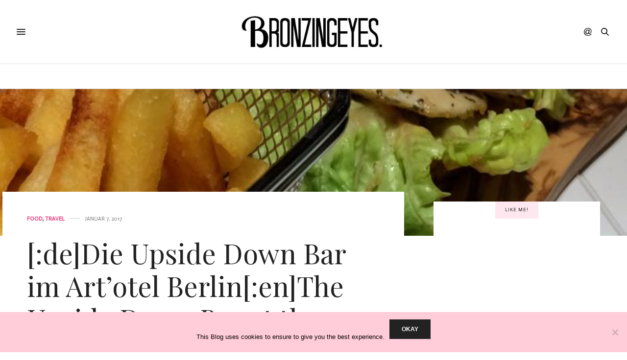

--- FILE ---
content_type: text/html; charset=UTF-8
request_url: https://bronzingeyes.com/upside-down-bar-im-artotel-berlin
body_size: 82663
content:
<!doctype html>
<html lang="de">
<head>
	<meta charset="UTF-8">
	<meta name="viewport" content="width=device-width, initial-scale=1, maximum-scale=1, viewport-fit=cover">
	<link rel="profile" href="https://gmpg.org/xfn/11">
	<meta http-equiv="x-dns-prefetch-control" content="on">
	<link rel="dns-prefetch" href="//fonts.googleapis.com" />
	<link rel="dns-prefetch" href="//fonts.gstatic.com" />
	<link rel="dns-prefetch" href="//0.gravatar.com/" />
	<link rel="dns-prefetch" href="//2.gravatar.com/" />
	<link rel="dns-prefetch" href="//1.gravatar.com/" /><meta name='robots' content='index, follow, max-image-preview:large, max-snippet:-1, max-video-preview:-1' />

	<!-- This site is optimized with the Yoast SEO plugin v23.4 - https://yoast.com/wordpress/plugins/seo/ -->
	<title>[:de]Die Upside Down Bar im Art&#039;otel Berlin - Travel Blog Berlin[:]</title>
	<meta name="description" content="{:de}Heute stellen wir euch Upside Down Bar und Restaurant im Art&#039;otel Berlin vor. Die Bar befindet sich direkt in Berlin-Mitte und genauer im Ermelerhaus.{:}" />
	<link rel="canonical" href="https://bronzingeyes.com/upside-down-bar-im-artotel-berlin" />
	<meta property="og:locale" content="de_DE" />
	<meta property="og:type" content="article" />
	<meta property="og:title" content="[:de]Die Upside Down Bar im Art&#039;otel Berlin - Travel Blog Berlin[:]" />
	<meta property="og:description" content="{:de}Heute stellen wir euch Upside Down Bar und Restaurant im Art&#039;otel Berlin vor. Die Bar befindet sich direkt in Berlin-Mitte und genauer im Ermelerhaus.{:}" />
	<meta property="og:url" content="https://bronzingeyes.com/upside-down-bar-im-artotel-berlin" />
	<meta property="og:site_name" content="Mode Blog Berlin - Blogazine Fashion Blog Berlin, Deutschland" />
	<meta property="article:publisher" content="https://www.facebook.com/BronZingEyes" />
	<meta property="article:author" content="https://www.facebook.com/BronZingEyes?ref=hl" />
	<meta property="article:published_time" content="2017-01-07T14:05:02+00:00" />
	<meta property="article:modified_time" content="2017-01-10T23:56:19+00:00" />
	<meta property="og:image" content="https://bronzingeyes.com/wp-content/uploads/2017/01/upside_down_bar_bartender_mix.jpg" />
	<meta property="og:image:width" content="650" />
	<meta property="og:image:height" content="370" />
	<meta property="og:image:type" content="image/jpeg" />
	<meta name="author" content="Nelly" />
	<meta name="twitter:card" content="summary_large_image" />
	<meta name="twitter:creator" content="@https://www.twitter.com/nellysmodeblog" />
	<meta name="twitter:site" content="@nellysmodeblog" />
	<meta name="twitter:label1" content="Verfasst von" />
	<meta name="twitter:data1" content="Nelly" />
	<meta name="twitter:label2" content="Geschätzte Lesezeit" />
	<meta name="twitter:data2" content="4 Minuten" />
	<script type="application/ld+json" class="yoast-schema-graph">{"@context":"https://schema.org","@graph":[{"@type":"WebPage","@id":"https://bronzingeyes.com/upside-down-bar-im-artotel-berlin","url":"https://bronzingeyes.com/upside-down-bar-im-artotel-berlin","name":"[:de]Die Upside Down Bar im Art'otel Berlin - Travel Blog Berlin[:]","isPartOf":{"@id":"https://bronzingeyes.com/#website"},"primaryImageOfPage":{"@id":"https://bronzingeyes.com/upside-down-bar-im-artotel-berlin#primaryimage"},"image":{"@id":"https://bronzingeyes.com/upside-down-bar-im-artotel-berlin#primaryimage"},"thumbnailUrl":"https://bronzingeyes.com/wp-content/uploads/2017/01/upside_down_bar_bartender_mix.jpg","datePublished":"2017-01-07T14:05:02+00:00","dateModified":"2017-01-10T23:56:19+00:00","author":{"@id":"https://bronzingeyes.com/#/schema/person/7e94dae34bb6067bb559c4b0aa909c96"},"description":"{:de}Heute stellen wir euch Upside Down Bar und Restaurant im Art'otel Berlin vor. Die Bar befindet sich direkt in Berlin-Mitte und genauer im Ermelerhaus.{:}","breadcrumb":{"@id":"https://bronzingeyes.com/upside-down-bar-im-artotel-berlin#breadcrumb"},"inLanguage":"de","potentialAction":[{"@type":"ReadAction","target":["https://bronzingeyes.com/upside-down-bar-im-artotel-berlin"]}]},{"@type":"ImageObject","inLanguage":"de","@id":"https://bronzingeyes.com/upside-down-bar-im-artotel-berlin#primaryimage","url":"https://bronzingeyes.com/wp-content/uploads/2017/01/upside_down_bar_bartender_mix.jpg","contentUrl":"https://bronzingeyes.com/wp-content/uploads/2017/01/upside_down_bar_bartender_mix.jpg","width":650,"height":370,"caption":"Art'otel Berlin Mitte, upside_down_bar_bartender_mix"},{"@type":"BreadcrumbList","@id":"https://bronzingeyes.com/upside-down-bar-im-artotel-berlin#breadcrumb","itemListElement":[{"@type":"ListItem","position":1,"name":"Home","item":"https://bronzingeyes.com/"},{"@type":"ListItem","position":2,"name":"Blog","item":"https://bronzingeyes.com/blog"},{"@type":"ListItem","position":3,"name":"[:de]Die Upside Down Bar im Art&#8217;otel Berlin[:en]The Upside Down Bar at the Art&#8217;otel Berlin[:]"}]},{"@type":"WebSite","@id":"https://bronzingeyes.com/#website","url":"https://bronzingeyes.com/","name":"Mode Blog Berlin - Blogazine Fashion Blog Berlin, Deutschland","description":"Mode Blog Berlin - Blogazine Fashion Blog Berlin, Deutschland","potentialAction":[{"@type":"SearchAction","target":{"@type":"EntryPoint","urlTemplate":"https://bronzingeyes.com/?s={search_term_string}"},"query-input":{"@type":"PropertyValueSpecification","valueRequired":true,"valueName":"search_term_string"}}],"inLanguage":"de"},{"@type":"Person","@id":"https://bronzingeyes.com/#/schema/person/7e94dae34bb6067bb559c4b0aa909c96","name":"Nelly","image":{"@type":"ImageObject","inLanguage":"de","@id":"https://bronzingeyes.com/#/schema/person/image/","url":"https://secure.gravatar.com/avatar/0db712e27d22012cb58d97f2eea9a11d?s=96&d=mm&r=g","contentUrl":"https://secure.gravatar.com/avatar/0db712e27d22012cb58d97f2eea9a11d?s=96&d=mm&r=g","caption":"Nelly"},"description":"Seit 2012 bin ich als Modebloggerin und Lifestyle-Bloggerin für den Blog Bronzingeyes verantwortlich. Der von mir gegründete Blog wird mehrmals wöchentlich mit Themen wie Mode und Modetrends, Events, Reisen, Hotels, Interviews, Beauty und persönlichen Themen gepflegt.","sameAs":["https://www.bronzingeyes.com","https://www.facebook.com/BronZingEyes?ref=hl","https://x.com/https://www.twitter.com/nellysmodeblog"],"url":"https://bronzingeyes.com/author/nelly"}]}</script>
	<!-- / Yoast SEO plugin. -->


<link rel='dns-prefetch' href='//cdn.plyr.io' />
<link rel='dns-prefetch' href='//platform-api.sharethis.com' />
<link rel='dns-prefetch' href='//fonts.googleapis.com' />
<link rel="alternate" type="application/rss+xml" title="Mode Blog Berlin - Blogazine Fashion Blog Berlin, Deutschland &raquo; Feed" href="https://bronzingeyes.com/feed" />
<link rel="alternate" type="application/rss+xml" title="Mode Blog Berlin - Blogazine Fashion Blog Berlin, Deutschland &raquo; Kommentar-Feed" href="https://bronzingeyes.com/comments/feed" />
<link rel="preconnect" href="//fonts.gstatic.com/" crossorigin><link rel="alternate" type="application/rss+xml" title="Mode Blog Berlin - Blogazine Fashion Blog Berlin, Deutschland &raquo; [:de]Die Upside Down Bar im Art&#8217;otel Berlin[:en]The Upside Down Bar at the Art&#8217;otel Berlin[:]-Kommentar-Feed" href="https://bronzingeyes.com/upside-down-bar-im-artotel-berlin/feed" />
<script type="text/javascript">
/* <![CDATA[ */
window._wpemojiSettings = {"baseUrl":"https:\/\/s.w.org\/images\/core\/emoji\/15.0.3\/72x72\/","ext":".png","svgUrl":"https:\/\/s.w.org\/images\/core\/emoji\/15.0.3\/svg\/","svgExt":".svg","source":{"concatemoji":"https:\/\/bronzingeyes.com\/wp-includes\/js\/wp-emoji-release.min.js?ver=4c4c915be46bfac8dba8a3a5ede24e36"}};
/*! This file is auto-generated */
!function(i,n){var o,s,e;function c(e){try{var t={supportTests:e,timestamp:(new Date).valueOf()};sessionStorage.setItem(o,JSON.stringify(t))}catch(e){}}function p(e,t,n){e.clearRect(0,0,e.canvas.width,e.canvas.height),e.fillText(t,0,0);var t=new Uint32Array(e.getImageData(0,0,e.canvas.width,e.canvas.height).data),r=(e.clearRect(0,0,e.canvas.width,e.canvas.height),e.fillText(n,0,0),new Uint32Array(e.getImageData(0,0,e.canvas.width,e.canvas.height).data));return t.every(function(e,t){return e===r[t]})}function u(e,t,n){switch(t){case"flag":return n(e,"\ud83c\udff3\ufe0f\u200d\u26a7\ufe0f","\ud83c\udff3\ufe0f\u200b\u26a7\ufe0f")?!1:!n(e,"\ud83c\uddfa\ud83c\uddf3","\ud83c\uddfa\u200b\ud83c\uddf3")&&!n(e,"\ud83c\udff4\udb40\udc67\udb40\udc62\udb40\udc65\udb40\udc6e\udb40\udc67\udb40\udc7f","\ud83c\udff4\u200b\udb40\udc67\u200b\udb40\udc62\u200b\udb40\udc65\u200b\udb40\udc6e\u200b\udb40\udc67\u200b\udb40\udc7f");case"emoji":return!n(e,"\ud83d\udc26\u200d\u2b1b","\ud83d\udc26\u200b\u2b1b")}return!1}function f(e,t,n){var r="undefined"!=typeof WorkerGlobalScope&&self instanceof WorkerGlobalScope?new OffscreenCanvas(300,150):i.createElement("canvas"),a=r.getContext("2d",{willReadFrequently:!0}),o=(a.textBaseline="top",a.font="600 32px Arial",{});return e.forEach(function(e){o[e]=t(a,e,n)}),o}function t(e){var t=i.createElement("script");t.src=e,t.defer=!0,i.head.appendChild(t)}"undefined"!=typeof Promise&&(o="wpEmojiSettingsSupports",s=["flag","emoji"],n.supports={everything:!0,everythingExceptFlag:!0},e=new Promise(function(e){i.addEventListener("DOMContentLoaded",e,{once:!0})}),new Promise(function(t){var n=function(){try{var e=JSON.parse(sessionStorage.getItem(o));if("object"==typeof e&&"number"==typeof e.timestamp&&(new Date).valueOf()<e.timestamp+604800&&"object"==typeof e.supportTests)return e.supportTests}catch(e){}return null}();if(!n){if("undefined"!=typeof Worker&&"undefined"!=typeof OffscreenCanvas&&"undefined"!=typeof URL&&URL.createObjectURL&&"undefined"!=typeof Blob)try{var e="postMessage("+f.toString()+"("+[JSON.stringify(s),u.toString(),p.toString()].join(",")+"));",r=new Blob([e],{type:"text/javascript"}),a=new Worker(URL.createObjectURL(r),{name:"wpTestEmojiSupports"});return void(a.onmessage=function(e){c(n=e.data),a.terminate(),t(n)})}catch(e){}c(n=f(s,u,p))}t(n)}).then(function(e){for(var t in e)n.supports[t]=e[t],n.supports.everything=n.supports.everything&&n.supports[t],"flag"!==t&&(n.supports.everythingExceptFlag=n.supports.everythingExceptFlag&&n.supports[t]);n.supports.everythingExceptFlag=n.supports.everythingExceptFlag&&!n.supports.flag,n.DOMReady=!1,n.readyCallback=function(){n.DOMReady=!0}}).then(function(){return e}).then(function(){var e;n.supports.everything||(n.readyCallback(),(e=n.source||{}).concatemoji?t(e.concatemoji):e.wpemoji&&e.twemoji&&(t(e.twemoji),t(e.wpemoji)))}))}((window,document),window._wpemojiSettings);
/* ]]> */
</script>
<style id='wp-emoji-styles-inline-css' type='text/css'>

	img.wp-smiley, img.emoji {
		display: inline !important;
		border: none !important;
		box-shadow: none !important;
		height: 1em !important;
		width: 1em !important;
		margin: 0 0.07em !important;
		vertical-align: -0.1em !important;
		background: none !important;
		padding: 0 !important;
	}
</style>
<link rel='stylesheet' id='cookie-notice-front-css' href='https://bronzingeyes.com/wp-content/plugins/cookie-notice/css/front.min.css?ver=2.4.18' type='text/css' media='all' />
<link rel='stylesheet' id='thb-fa-css' href='https://bronzingeyes.com/wp-content/themes/thevoux-wp/assets/css/font-awesome.min.css?ver=4.7.0' type='text/css' media='all' />
<link rel='stylesheet' id='thb-app-css' href='https://bronzingeyes.com/wp-content/themes/thevoux-wp/assets/css/app.css?ver=6.9.0' type='text/css' media='all' />
<style id='thb-app-inline-css' type='text/css'>
body {font-family:Actor, 'BlinkMacSystemFont', -apple-system, 'Roboto', 'Lucida Sans';}h1, h2, h3, h4, h5, h6, .mont, .wpcf7-response-output, label, .select-wrapper select, .wp-caption .wp-caption-text, .smalltitle, .toggle .title, q, blockquote p, cite, table tr th, table tr td, #footer.style3 .menu, #footer.style2 .menu, #footer.style4 .menu, .product-title, .social_bar, .widget.widget_socialcounter ul.style2 li {}.widget > strong {color:#1c1c1c !important;}.full-menu-container .full-menu > li > a,#footer.style2 .menu,#footer.style3 .menu,#footer.style4 .menu,#footer.style5 .menu {}.subheader-menu>li>a {}.thb-mobile-menu>li>a,.thb-mobile-menu-secondary li a {}.thb-mobile-menu .sub-menu li a {}.post .post-title h1 {}.post-links,.thb-post-top,.post-meta,.post-author,.post-title-bullets li button span {}.post .thb-post-top .post-meta.style1 a.cat-shopping { color:#c40082; }.post .thb-post-top .post-meta.style2 a.cat-shopping { background-color:#c40082; }.post.post-carousel-style11 .post-meta.style2 a.cat-shopping { background-color:#c40082; }.post .post-content .category_title.catstyle-style622 h2 a:hover { color:#c40082; }.post .thb-post-top .post-meta.style1 a.cat-spa-wellness { color:#f7f7f7; }.post .thb-post-top .post-meta.style2 a.cat-spa-wellness { background-color:#f7f7f7; }.post.post-carousel-style11 .post-meta.style2 a.cat-spa-wellness { background-color:#f7f7f7; }.post .post-content .category_title.catstyle-style626 h2 a:hover { color:#f7f7f7; }.post-detail-style2-row .post-detail .post-title-container,.sidebar .sidebar_inner {background-color:#ffffff}
</style>
<link rel='stylesheet' id='thb-style-css' href='https://bronzingeyes.com/wp-content/themes/thevoux-wp/style.css?ver=6.9.0' type='text/css' media='all' />
<link rel='stylesheet' id='thb-google-fonts-css' href='https://fonts.googleapis.com/css?family=Actor%3A400%7CPlayfair+Display%3A400%2C500%2C600%2C700%2C800%2C900%2C400i%2C500i%2C600i%2C700i%2C800i%2C900i%7CLora%3A400%2C500%2C600%2C700%2C400i%2C500i%2C600i%2C700i&#038;subset=latin&#038;display=swap&#038;ver=6.9.0' type='text/css' media='all' />
<script type="text/javascript" id="cookie-notice-front-js-before">
/* <![CDATA[ */
var cnArgs = {"ajaxUrl":"https:\/\/bronzingeyes.com\/wp-admin\/admin-ajax.php","nonce":"f469a45034","hideEffect":"fade","position":"bottom","onScroll":false,"onScrollOffset":100,"onClick":false,"cookieName":"cookie_notice_accepted","cookieTime":2592000,"cookieTimeRejected":2592000,"globalCookie":false,"redirection":false,"cache":false,"revokeCookies":false,"revokeCookiesOpt":"automatic"};
/* ]]> */
</script>
<script type="text/javascript" src="https://bronzingeyes.com/wp-content/plugins/cookie-notice/js/front.min.js?ver=2.4.18" id="cookie-notice-front-js"></script>
<script type="text/javascript" src="https://bronzingeyes.com/wp-includes/js/jquery/jquery.min.js?ver=3.7.1" id="jquery-core-js"></script>
<script type="text/javascript" src="https://bronzingeyes.com/wp-includes/js/jquery/jquery-migrate.min.js?ver=3.4.1" id="jquery-migrate-js"></script>
<script type="text/javascript" src="//platform-api.sharethis.com/js/sharethis.js#source=googleanalytics-wordpress#product=ga" id="googleanalytics-platform-sharethis-js"></script>
<script></script><link rel="https://api.w.org/" href="https://bronzingeyes.com/wp-json/" /><link rel="alternate" title="JSON" type="application/json" href="https://bronzingeyes.com/wp-json/wp/v2/posts/9922" /><link rel="EditURI" type="application/rsd+xml" title="RSD" href="https://bronzingeyes.com/xmlrpc.php?rsd" />
<link rel="alternate" title="oEmbed (JSON)" type="application/json+oembed" href="https://bronzingeyes.com/wp-json/oembed/1.0/embed?url=https%3A%2F%2Fbronzingeyes.com%2Fupside-down-bar-im-artotel-berlin" />
<link rel="alternate" title="oEmbed (XML)" type="text/xml+oembed" href="https://bronzingeyes.com/wp-json/oembed/1.0/embed?url=https%3A%2F%2Fbronzingeyes.com%2Fupside-down-bar-im-artotel-berlin&#038;format=xml" />
<script type="text/javascript">
(function(url){
	if(/(?:Chrome\/26\.0\.1410\.63 Safari\/537\.31|WordfenceTestMonBot)/.test(navigator.userAgent)){ return; }
	var addEvent = function(evt, handler) {
		if (window.addEventListener) {
			document.addEventListener(evt, handler, false);
		} else if (window.attachEvent) {
			document.attachEvent('on' + evt, handler);
		}
	};
	var removeEvent = function(evt, handler) {
		if (window.removeEventListener) {
			document.removeEventListener(evt, handler, false);
		} else if (window.detachEvent) {
			document.detachEvent('on' + evt, handler);
		}
	};
	var evts = 'contextmenu dblclick drag dragend dragenter dragleave dragover dragstart drop keydown keypress keyup mousedown mousemove mouseout mouseover mouseup mousewheel scroll'.split(' ');
	var logHuman = function() {
		if (window.wfLogHumanRan) { return; }
		window.wfLogHumanRan = true;
		var wfscr = document.createElement('script');
		wfscr.type = 'text/javascript';
		wfscr.async = true;
		wfscr.src = url + '&r=' + Math.random();
		(document.getElementsByTagName('head')[0]||document.getElementsByTagName('body')[0]).appendChild(wfscr);
		for (var i = 0; i < evts.length; i++) {
			removeEvent(evts[i], logHuman);
		}
	};
	for (var i = 0; i < evts.length; i++) {
		addEvent(evts[i], logHuman);
	}
})('//bronzingeyes.com/?wordfence_lh=1&hid=824C20EA69CFB7223FFA6B1A9C80374B');
</script><link rel="pingback" href="https://bronzingeyes.com/xmlrpc.php"><script>
(function() {
	(function (i, s, o, g, r, a, m) {
		i['GoogleAnalyticsObject'] = r;
		i[r] = i[r] || function () {
				(i[r].q = i[r].q || []).push(arguments)
			}, i[r].l = 1 * new Date();
		a = s.createElement(o),
			m = s.getElementsByTagName(o)[0];
		a.async = 1;
		a.src = g;
		m.parentNode.insertBefore(a, m)
	})(window, document, 'script', 'https://google-analytics.com/analytics.js', 'ga');

	ga('create', 'UA-44977082-1', 'auto');
			ga('send', 'pageview');
	})();
</script>
<meta name="generator" content="Powered by WPBakery Page Builder - drag and drop page builder for WordPress."/>
<link rel="icon" href="https://bronzingeyes.com/wp-content/uploads/2016/01/Bildschirmfoto-2016-01-29-um-11.24.37.png" sizes="32x32" />
<link rel="icon" href="https://bronzingeyes.com/wp-content/uploads/2016/01/Bildschirmfoto-2016-01-29-um-11.24.37.png" sizes="192x192" />
<link rel="apple-touch-icon" href="https://bronzingeyes.com/wp-content/uploads/2016/01/Bildschirmfoto-2016-01-29-um-11.24.37.png" />
<meta name="msapplication-TileImage" content="https://bronzingeyes.com/wp-content/uploads/2016/01/Bildschirmfoto-2016-01-29-um-11.24.37.png" />
<noscript><style> .wpb_animate_when_almost_visible { opacity: 1; }</style></noscript></head>
<body data-rsssl=1 class="post-template-default single single-post postid-9922 single-format-standard cookies-not-set article-dropcap-on thb-borders-off thb-rounded-forms-off social_black-off header_submenu_color-light mobile_menu_animation- header-submenu-style1 thb-pinit-on thb-single-product-ajax-on wpb-js-composer js-comp-ver-7.9 vc_responsive">
			<div id="wrapper" class="thb-page-transition-on">
		<!-- Start Content Container -->
		<div id="content-container">
			<!-- Start Content Click Capture -->
			<div class="click-capture"></div>
			<!-- End Content Click Capture -->
									
<!-- Start Header -->
<header class="header fixed ">
	<div class="header_top cf">
		<div class="row full-width-row align-middle">
			<div class="small-3 medium-2 columns toggle-holder">
					<a href="#" class="mobile-toggle  small"><div><span></span><span></span><span></span></div></a>
				</div>
			<div class="small-6 medium-8 columns logo text-center active">
									<h6 id="page-title">[:de]Die Upside Down Bar im Art&#8217;otel Berlin[:en]The Upside Down Bar at the Art&#8217;otel Berlin[:]</h6>			</div>
			<div class="small-3 medium-2 columns text-right">
				<div class="social-holder style1">
					
	<aside class="social_header">
			<div>
					<a href="https://www.facebook.com/BronZingEyes" class="facebook icon-1x" target="_blank"><i class="fa fa-facebook-official"></i></a>
						<a href="https://www.pinterest.com/bronzingeyes/" class="pinterest icon-1x" target="_blank"><i class="fa fa-pinterest"></i></a>
						<a href="https://twitter.com/nellysmodeblog" class="twitter icon-1x" target="_blank"><i class="fa fa-twitter"></i></a>
						<a href="https://www.linkedin.com/profile/view?id=352547584&#038;trk=nav_responsive_tab_profile_pic" class="linkedin icon-1x" target="_blank"><i class="fa fa-linkedin"></i></a>
						<a href="https://instagram.com/bronzingeyes" class="instagram icon-1x" target="_blank"><i class="fa fa-instagram"></i></a>
								<a href="http://nellyslifestyle.tumblr.com" class="tumblr icon-1x" target="_blank"><i class="fa fa-tumblr"></i></a>
												<a href="https://www.youtube.com/user/nellysmodeblog" class="youtube icon-1x" target="_blank"><i class="fa fa-youtube-play"></i></a>
							</div>
		<i class="social_toggle"><svg xmlns="http://www.w3.org/2000/svg" width="16.2" height="16.2" viewBox="0 0 16.2 16.2"><path d="M9 11.2c-.4.4-.8.8-1.2 1-.4.3-.9.4-1.4.4-.5 0-1-.1-1.5-.4-.5-.3-.8-.7-1.2-1.3-.2-.7-.4-1.4-.4-2.1 0-.9.2-1.8.7-2.6.5-.9 1-1.5 1.7-2s1.3-.7 2-.7c.5 0 1 .1 1.4.4.5.2.8.6 1.2 1.1l.3-1.3h1.5l-1.2 5.6c-.2.8-.3 1.2-.3 1.3 0 .2.1.3.2.4.1.1.3.2.4.2.3 0 .7-.2 1.2-.5.6-.5 1.2-1 1.5-1.8.4-.7.6-1.5.6-2.3 0-.9-.3-1.8-.7-2.6-.5-.8-1.2-1.5-2.2-1.9-1-.5-2-.8-3.2-.8-1.3 0-2.5.3-3.6.9-1.1.6-1.9 1.5-2.5 2.6-.6 1.1-.9 2.4-.9 3.7 0 1.4.3 2.5.9 3.5.6 1 1.5 1.7 2.6 2.2 1.1.5 2.4.7 3.8.7 1.5 0 2.7-.2 3.7-.7 1-.5 1.7-1.1 2.2-1.8h1.5c-.3.6-.8 1.2-1.5 1.8-.7.6-1.5 1.1-2.5 1.4-1 .4-2.1.5-3.5.5-1.3 0-2.4-.2-3.5-.5s-2-.8-2.7-1.4c-.7-.6-1.3-1.4-1.7-2.2-.4-1-.6-2.2-.6-3.4C.1 7.2.4 6 1 4.7c.7-1.5 1.7-2.6 2.9-3.4C5.2.5 6.7.1 8.5.1c1.4 0 2.7.3 3.8.8 1.1.6 2 1.4 2.6 2.5.5 1 .8 2 .8 3.1 0 1.6-.6 3-1.7 4.3-1 1.1-2.1 1.7-3.4 1.7-.4 0-.7-.1-.9-.2-.2-.1-.4-.3-.5-.5-.1-.1-.2-.3-.2-.6zM4.9 8.9c0 .8.2 1.3.5 1.8.4.4.8.6 1.3.6.3 0 .6-.1 1-.3.3-.2.7-.5 1-.8.3-.4.6-.8.8-1.4.2-.6.3-1.1.3-1.7 0-.8-.2-1.3-.6-1.8-.4-.4-.8-.6-1.4-.6-.4 0-.7.1-1 .3-.3.2-.6.5-.9.9-.3.4-.5.9-.7 1.5-.2.5-.3 1-.3 1.5z"/></svg></i>
		</aside>
							<aside class="quick_search">
		<svg xmlns="http://www.w3.org/2000/svg" version="1.1" class="search_icon" x="0" y="0" width="16.2" height="16.2" viewBox="0 0 16.2 16.2" enable-background="new 0 0 16.209 16.204" xml:space="preserve"><path d="M15.9 14.7l-4.3-4.3c0.9-1.1 1.4-2.5 1.4-4 0-3.5-2.9-6.4-6.4-6.4S0.1 3 0.1 6.5c0 3.5 2.9 6.4 6.4 6.4 1.4 0 2.8-0.5 3.9-1.3l4.4 4.3c0.2 0.2 0.4 0.2 0.6 0.2 0.2 0 0.4-0.1 0.6-0.2C16.2 15.6 16.2 15.1 15.9 14.7zM1.7 6.5c0-2.6 2.2-4.8 4.8-4.8s4.8 2.1 4.8 4.8c0 2.6-2.2 4.8-4.8 4.8S1.7 9.1 1.7 6.5z"/></svg>		<form role="search" method="get" class="searchform" action="https://bronzingeyes.com/">
	<label for="search-form-1" class="screen-reader-text">Search for:</label>
	<input type="text" id="search-form-1" class="search-field" value="" name="s" />
</form>
	</aside>
										</div>
			</div>
		</div>
				<span class="progress"></span>
			</div>
			<div class="nav_holder show-for-large">
			<nav class="full-menu-container text-center">
									<ul id="menu-top" class="full-menu nav submenu-style-style1"><li id="menu-item-3388" class="menu-item menu-item-type-taxonomy menu-item-object-category menu-item-has-children menu-item-3388 menu-item-mega-parent"><a href="https://bronzingeyes.com/category/fashion">Fashion</a>
<div class="thb_mega_menu_holder"><div class="row"><div class="small-12 columns">

<ul class="sub-menu thb_mega_menu">
	<li id="menu-item-3397" class="menu-item menu-item-type-taxonomy menu-item-object-category menu-item-3397"><a href="https://bronzingeyes.com/category/fashion/outfits">Outfits</a></li>
	<li id="menu-item-3400" class="menu-item menu-item-type-taxonomy menu-item-object-category menu-item-3400"><a href="https://bronzingeyes.com/category/fashion/trendreport">Trends &amp; Styling</a></li>
	<li id="menu-item-3396" class="menu-item menu-item-type-taxonomy menu-item-object-category menu-item-3396"><a href="https://bronzingeyes.com/category/neuigkeiten-aus-der-modewelt">Fashion News</a></li>
	<li id="menu-item-6704" class="menu-item menu-item-type-taxonomy menu-item-object-category menu-item-6704"><a href="https://bronzingeyes.com/category/fashion/fashionweek-berlin">Fashionweek Berlin</a></li>
	<li id="menu-item-8641" class="menu-item menu-item-type-taxonomy menu-item-object-category menu-item-8641"><a href="https://bronzingeyes.com/category/shopping">Shopping</a></li>
</ul>
<div class="category-children cf"><div class="row "><div class="small-12 medium-6 large-3 columns"><article class="post mega-menu-post  post-10945 post type-post status-publish format-standard has-post-thumbnail hentry category-fashion category-outfits category-trendreport tag-cal-coats-autumn tag-camel-coat-outfit tag-camel-coat-streetstyle tag-camel-coats-asos tag-camel-coats-herbst tag-camel-coats-sale tag-caml-coats tag-fashion-blog tag-fashion-magazine tag-modeblog-deutschland" itemscope itemtype="http://schema.org/Article">
	<figure class="post-gallery">
		<a href="https://bronzingeyes.com/die-schoensten-camel-coats-aus-den-onlineshops" title="Die schönsten Camel Coats aus den Onlineshops">
			<img width="337" height="400" src="https://bronzingeyes.com/wp-content/uploads/2017/11/Gucci-Dionysus-Beret-Mütze-Baskenmütze-Camel-coat-combine.jpg" class="attachment-thevoux-style9-2x size-thevoux-style9-2x thb-lazyload lazyload wp-post-image" alt="Gucci-Dionysus-Beret-Mütze-Baskenmütze-Camel-coat-combine" decoding="async" fetchpriority="high" sizes="(max-width: 337px) 100vw, 337px" data-src="https://bronzingeyes.com/wp-content/uploads/2017/11/Gucci-Dionysus-Beret-Mütze-Baskenmütze-Camel-coat-combine.jpg" data-sizes="auto" data-srcset="https://bronzingeyes.com/wp-content/uploads/2017/11/Gucci-Dionysus-Beret-Mütze-Baskenmütze-Camel-coat-combine.jpg 700w, https://bronzingeyes.com/wp-content/uploads/2017/11/Gucci-Dionysus-Beret-Mütze-Baskenmütze-Camel-coat-combine-253x300.jpg 253w" />		</a>
	</figure>
	<div class="post-title"><h6 itemprop="headline"><a href="https://bronzingeyes.com/die-schoensten-camel-coats-aus-den-onlineshops" title="Die schönsten Camel Coats aus den Onlineshops">Die schönsten Camel Coats aus den Onlineshops</a></h6></div>		<aside class="post-bottom-meta hide">
		<meta itemprop="mainEntityOfPage" content="https://bronzingeyes.com/die-schoensten-camel-coats-aus-den-onlineshops">
		<span class="vcard author" itemprop="author" content="Nelly">
			<span class="fn">Nelly</span>
		</span>
		<time class="time publised entry-date" datetime="2017-11-17T16:27:09+02:00" itemprop="datePublished" content="2017-11-17T16:27:09+02:00">November 17, 2017</time>
		<meta itemprop="dateModified" class="updated" content="2021-09-21T10:58:45+02:00">
		<span itemprop="publisher" itemscope itemtype="https://schema.org/Organization">
			<meta itemprop="name" content="Mode Blog Berlin - Blogazine Fashion Blog Berlin, Deutschland">
			<span itemprop="logo" itemscope itemtype="https://schema.org/ImageObject">
				<meta itemprop="url" content="https://bronzingeyes.com/wp-content/themes/thevoux-wp/assets/img/logo.png">
			</span>
		</span>
					<span itemprop="image" itemscope itemtype="http://schema.org/ImageObject">
				<meta itemprop="url" content="https://bronzingeyes.com/wp-content/uploads/2017/11/Gucci-Dionysus-Beret-Mütze-Baskenmütze-Camel-coat-combine.jpg">
				<meta itemprop="width" content="700" />
				<meta itemprop="height" content="830" />
			</span>
			</aside>
	</article>
</div><div class="small-12 medium-6 large-3 columns"><article class="post mega-menu-post  post-10929 post type-post status-publish format-standard has-post-thumbnail hentry category-fashion category-outfits tag-fashion-blog-berlin tag-fashionblogger-berlin tag-gucci-dionysus tag-gucci-dionysus-bag tag-gucci-dionysus-canvas tag-gucci-dionysus-fashionblog tag-gucci-dionysus-gg tag-gucci-dionysus-guenstig tag-gucci-dionysus-influencer tag-gucci-dionysus-kleiderkreisel tag-gucci-dionysus-outfit tag-gucci-dionysus-streetstyle tag-gucci-dionysus-supreme tag-highend-brands-blogger tag-how-to-combine-gucci-dionysus tag-influencer-berlin tag-modeblog-deutschland" itemscope itemtype="http://schema.org/Article">
	<figure class="post-gallery">
		<a href="https://bronzingeyes.com/outfit-gucci-dionysus-tasche" title="Outfit: Gucci Dionysus Tasche">
			<img width="321" height="400" src="https://bronzingeyes.com/wp-content/uploads/2017/11/gucci-dionysus-Influencer-Deutschland-Modeblogger-Berlin.jpg" class="attachment-thevoux-style9-2x size-thevoux-style9-2x thb-lazyload lazyload wp-post-image" alt="gucci dionysus, Influencer Deutschland, Modeblogger Berlin" decoding="async" sizes="(max-width: 321px) 100vw, 321px" data-src="https://bronzingeyes.com/wp-content/uploads/2017/11/gucci-dionysus-Influencer-Deutschland-Modeblogger-Berlin.jpg" data-sizes="auto" data-srcset="https://bronzingeyes.com/wp-content/uploads/2017/11/gucci-dionysus-Influencer-Deutschland-Modeblogger-Berlin.jpg 640w, https://bronzingeyes.com/wp-content/uploads/2017/11/gucci-dionysus-Influencer-Deutschland-Modeblogger-Berlin-241x300.jpg 241w" />		</a>
	</figure>
	<div class="post-title"><h6 itemprop="headline"><a href="https://bronzingeyes.com/outfit-gucci-dionysus-tasche" title="Outfit: Gucci Dionysus Tasche">Outfit: Gucci Dionysus Tasche</a></h6></div>		<aside class="post-bottom-meta hide">
		<meta itemprop="mainEntityOfPage" content="https://bronzingeyes.com/outfit-gucci-dionysus-tasche">
		<span class="vcard author" itemprop="author" content="Nelly">
			<span class="fn">Nelly</span>
		</span>
		<time class="time publised entry-date" datetime="2017-11-10T15:36:56+02:00" itemprop="datePublished" content="2017-11-10T15:36:56+02:00">November 10, 2017</time>
		<meta itemprop="dateModified" class="updated" content="2021-09-21T11:00:44+02:00">
		<span itemprop="publisher" itemscope itemtype="https://schema.org/Organization">
			<meta itemprop="name" content="Mode Blog Berlin - Blogazine Fashion Blog Berlin, Deutschland">
			<span itemprop="logo" itemscope itemtype="https://schema.org/ImageObject">
				<meta itemprop="url" content="https://bronzingeyes.com/wp-content/themes/thevoux-wp/assets/img/logo.png">
			</span>
		</span>
					<span itemprop="image" itemscope itemtype="http://schema.org/ImageObject">
				<meta itemprop="url" content="https://bronzingeyes.com/wp-content/uploads/2017/11/gucci-dionysus-Influencer-Deutschland-Modeblogger-Berlin.jpg">
				<meta itemprop="width" content="640" />
				<meta itemprop="height" content="797" />
			</span>
			</aside>
	</article>
</div><div class="small-12 medium-6 large-3 columns"><article class="post mega-menu-post  post-10913 post type-post status-publish format-standard has-post-thumbnail hentry category-fashion category-outfits category-trendreport tag-fashion-magazine-deutschland tag-fashion-tipps tag-fashion-trends-2017 tag-fashionblogger-deutschland tag-herbsttrends-2017 tag-hoodies tag-hoodies-2017 tag-hoodies-kombinieren tag-influencer-germany tag-lifestyle-blog-deutschland tag-modeblogger-germany tag-pullover-2017 tag-trends-2017 tag-wintertrends-2017" itemscope itemtype="http://schema.org/Article">
	<figure class="post-gallery">
		<a href="https://bronzingeyes.com/wie-man-den-hoodie-richtig-kombiniert" title="Wie man den Hoodie richtig kombiniert!">
			<img width="373" height="400" src="https://bronzingeyes.com/wp-content/uploads/2017/10/Hoodie-Sweater-Nelly-Blogger.png" class="attachment-thevoux-style9-2x size-thevoux-style9-2x thb-lazyload lazyload wp-post-image" alt="Hoodie Sweater Nelly Blogger" decoding="async" sizes="(max-width: 373px) 100vw, 373px" data-src="https://bronzingeyes.com/wp-content/uploads/2017/10/Hoodie-Sweater-Nelly-Blogger.png" data-sizes="auto" data-srcset="https://bronzingeyes.com/wp-content/uploads/2017/10/Hoodie-Sweater-Nelly-Blogger.png 560w, https://bronzingeyes.com/wp-content/uploads/2017/10/Hoodie-Sweater-Nelly-Blogger-280x300.png 280w" />		</a>
	</figure>
	<div class="post-title"><h6 itemprop="headline"><a href="https://bronzingeyes.com/wie-man-den-hoodie-richtig-kombiniert" title="Wie man den Hoodie richtig kombiniert!">Wie man den Hoodie richtig kombiniert!</a></h6></div>		<aside class="post-bottom-meta hide">
		<meta itemprop="mainEntityOfPage" content="https://bronzingeyes.com/wie-man-den-hoodie-richtig-kombiniert">
		<span class="vcard author" itemprop="author" content="Biftu Abduljelil">
			<span class="fn">Biftu Abduljelil</span>
		</span>
		<time class="time publised entry-date" datetime="2017-10-19T22:03:49+02:00" itemprop="datePublished" content="2017-10-19T22:03:49+02:00">Oktober 19, 2017</time>
		<meta itemprop="dateModified" class="updated" content="2021-09-21T10:54:40+02:00">
		<span itemprop="publisher" itemscope itemtype="https://schema.org/Organization">
			<meta itemprop="name" content="Mode Blog Berlin - Blogazine Fashion Blog Berlin, Deutschland">
			<span itemprop="logo" itemscope itemtype="https://schema.org/ImageObject">
				<meta itemprop="url" content="https://bronzingeyes.com/wp-content/themes/thevoux-wp/assets/img/logo.png">
			</span>
		</span>
					<span itemprop="image" itemscope itemtype="http://schema.org/ImageObject">
				<meta itemprop="url" content="https://bronzingeyes.com/wp-content/uploads/2017/10/Hoodie-Sweater-Nelly-Blogger.png">
				<meta itemprop="width" content="560" />
				<meta itemprop="height" content="600" />
			</span>
			</aside>
	</article>
</div><div class="small-12 medium-6 large-3 columns"><article class="post mega-menu-post  post-10662 post type-post status-publish format-standard has-post-thumbnail hentry category-fashion category-outfits tag-baskenmuetze tag-esprit-jeans tag-fashion-blog-berlin tag-fashion-magazin tag-herbstrends-2017 tag-influencer-germany tag-influencer-instagram tag-modeblog-berlin tag-modeblogger tag-mom-jeans tag-vintage-second-hand tag-wintertrends-2017" itemscope itemtype="http://schema.org/Article">
	<figure class="post-gallery">
		<a href="https://bronzingeyes.com/french-girl-in-berlin-baskenmuetze" title="[:de]French Girl in Berlin: Baskenmütze und Esprit Mom Jeans[:]">
			<img width="329" height="400" src="https://bronzingeyes.com/wp-content/uploads/2017/09/Influencer-Germany-Modeblog-Berlin-Frech-Girls-in-Berlin-Esprit-Mom-Jeans-mom-jeans-combine.jpg" class="attachment-thevoux-style9-2x size-thevoux-style9-2x thb-lazyload lazyload wp-post-image" alt="Influencer-Germany-Modeblog-Berlin-Frech-Girls-in-Berlin-Esprit-Mom-Jeans-mom-jeans-combine" decoding="async" sizes="(max-width: 329px) 100vw, 329px" data-src="https://bronzingeyes.com/wp-content/uploads/2017/09/Influencer-Germany-Modeblog-Berlin-Frech-Girls-in-Berlin-Esprit-Mom-Jeans-mom-jeans-combine.jpg" data-sizes="auto" data-srcset="https://bronzingeyes.com/wp-content/uploads/2017/09/Influencer-Germany-Modeblog-Berlin-Frech-Girls-in-Berlin-Esprit-Mom-Jeans-mom-jeans-combine.jpg 700w, https://bronzingeyes.com/wp-content/uploads/2017/09/Influencer-Germany-Modeblog-Berlin-Frech-Girls-in-Berlin-Esprit-Mom-Jeans-mom-jeans-combine-247x300.jpg 247w" />		</a>
	</figure>
	<div class="post-title"><h6 itemprop="headline"><a href="https://bronzingeyes.com/french-girl-in-berlin-baskenmuetze" title="[:de]French Girl in Berlin: Baskenmütze und Esprit Mom Jeans[:]">[:de]French Girl in Berlin: Baskenmütze und Esprit Mom Jeans[:]</a></h6></div>		<aside class="post-bottom-meta hide">
		<meta itemprop="mainEntityOfPage" content="https://bronzingeyes.com/french-girl-in-berlin-baskenmuetze">
		<span class="vcard author" itemprop="author" content="Nelly">
			<span class="fn">Nelly</span>
		</span>
		<time class="time publised entry-date" datetime="2017-10-10T14:28:55+02:00" itemprop="datePublished" content="2017-10-10T14:28:55+02:00">Oktober 10, 2017</time>
		<meta itemprop="dateModified" class="updated" content="2017-11-17T14:32:59+02:00">
		<span itemprop="publisher" itemscope itemtype="https://schema.org/Organization">
			<meta itemprop="name" content="Mode Blog Berlin - Blogazine Fashion Blog Berlin, Deutschland">
			<span itemprop="logo" itemscope itemtype="https://schema.org/ImageObject">
				<meta itemprop="url" content="https://bronzingeyes.com/wp-content/themes/thevoux-wp/assets/img/logo.png">
			</span>
		</span>
					<span itemprop="image" itemscope itemtype="http://schema.org/ImageObject">
				<meta itemprop="url" content="https://bronzingeyes.com/wp-content/uploads/2017/09/Influencer-Germany-Modeblog-Berlin-Frech-Girls-in-Berlin-Esprit-Mom-Jeans-mom-jeans-combine.jpg">
				<meta itemprop="width" content="700" />
				<meta itemprop="height" content="851" />
			</span>
			</aside>
	</article>
</div></div><div class="row "><div class="small-12 medium-6 large-3 columns"><article class="post mega-menu-post  post-10994 post type-post status-publish format-standard has-post-thumbnail hentry category-fashion category-trendreport tag-fashionblogger-berlin tag-modeblog-deutschland tag-sandaletten tag-slingpumps" itemscope itemtype="http://schema.org/Article">
	<figure class="post-gallery">
		<a href="https://bronzingeyes.com/zeitlos-modisch-ein-alleskoenner-sandaletten" title="Zeitlos, modisch, ein Alleskönner: Sandaletten">
			<img width="401" height="400" src="https://bronzingeyes.com/wp-content/uploads/2018/06/Sandaletten-Modeblogger-Germany-Fashionblog-Berlin-Slingpumps.png" class="attachment-thevoux-style9-2x size-thevoux-style9-2x thb-lazyload lazyload wp-post-image" alt="Sandaletten, Modeblogger Germany, Fashionblog Berlin, Slingpumps" decoding="async" sizes="(max-width: 401px) 100vw, 401px" data-src="https://bronzingeyes.com/wp-content/uploads/2018/06/Sandaletten-Modeblogger-Germany-Fashionblog-Berlin-Slingpumps.png" data-sizes="auto" data-srcset="https://bronzingeyes.com/wp-content/uploads/2018/06/Sandaletten-Modeblogger-Germany-Fashionblog-Berlin-Slingpumps.png 600w, https://bronzingeyes.com/wp-content/uploads/2018/06/Sandaletten-Modeblogger-Germany-Fashionblog-Berlin-Slingpumps-150x150.png 150w, https://bronzingeyes.com/wp-content/uploads/2018/06/Sandaletten-Modeblogger-Germany-Fashionblog-Berlin-Slingpumps-300x300.png 300w, https://bronzingeyes.com/wp-content/uploads/2018/06/Sandaletten-Modeblogger-Germany-Fashionblog-Berlin-Slingpumps-180x180.png 180w" />		</a>
	</figure>
	<div class="post-title"><h6 itemprop="headline"><a href="https://bronzingeyes.com/zeitlos-modisch-ein-alleskoenner-sandaletten" title="Zeitlos, modisch, ein Alleskönner: Sandaletten">Zeitlos, modisch, ein Alleskönner: Sandaletten</a></h6></div>		<aside class="post-bottom-meta hide">
		<meta itemprop="mainEntityOfPage" content="https://bronzingeyes.com/zeitlos-modisch-ein-alleskoenner-sandaletten">
		<span class="vcard author" itemprop="author" content="Nelly">
			<span class="fn">Nelly</span>
		</span>
		<time class="time publised entry-date" datetime="2018-06-20T10:48:11+02:00" itemprop="datePublished" content="2018-06-20T10:48:11+02:00">Juni 20, 2018</time>
		<meta itemprop="dateModified" class="updated" content="2021-09-17T20:19:34+02:00">
		<span itemprop="publisher" itemscope itemtype="https://schema.org/Organization">
			<meta itemprop="name" content="Mode Blog Berlin - Blogazine Fashion Blog Berlin, Deutschland">
			<span itemprop="logo" itemscope itemtype="https://schema.org/ImageObject">
				<meta itemprop="url" content="https://bronzingeyes.com/wp-content/themes/thevoux-wp/assets/img/logo.png">
			</span>
		</span>
					<span itemprop="image" itemscope itemtype="http://schema.org/ImageObject">
				<meta itemprop="url" content="https://bronzingeyes.com/wp-content/uploads/2018/06/Sandaletten-Modeblogger-Germany-Fashionblog-Berlin-Slingpumps.png">
				<meta itemprop="width" content="600" />
				<meta itemprop="height" content="599" />
			</span>
			</aside>
	</article>
</div><div class="small-12 medium-6 large-3 columns"><article class="post mega-menu-post  post-10945 post type-post status-publish format-standard has-post-thumbnail hentry category-fashion category-outfits category-trendreport tag-cal-coats-autumn tag-camel-coat-outfit tag-camel-coat-streetstyle tag-camel-coats-asos tag-camel-coats-herbst tag-camel-coats-sale tag-caml-coats tag-fashion-blog tag-fashion-magazine tag-modeblog-deutschland" itemscope itemtype="http://schema.org/Article">
	<figure class="post-gallery">
		<a href="https://bronzingeyes.com/die-schoensten-camel-coats-aus-den-onlineshops" title="Die schönsten Camel Coats aus den Onlineshops">
			<img width="337" height="400" src="https://bronzingeyes.com/wp-content/uploads/2017/11/Gucci-Dionysus-Beret-Mütze-Baskenmütze-Camel-coat-combine.jpg" class="attachment-thevoux-style9-2x size-thevoux-style9-2x thb-lazyload lazyload wp-post-image" alt="Gucci-Dionysus-Beret-Mütze-Baskenmütze-Camel-coat-combine" decoding="async" sizes="(max-width: 337px) 100vw, 337px" data-src="https://bronzingeyes.com/wp-content/uploads/2017/11/Gucci-Dionysus-Beret-Mütze-Baskenmütze-Camel-coat-combine.jpg" data-sizes="auto" data-srcset="https://bronzingeyes.com/wp-content/uploads/2017/11/Gucci-Dionysus-Beret-Mütze-Baskenmütze-Camel-coat-combine.jpg 700w, https://bronzingeyes.com/wp-content/uploads/2017/11/Gucci-Dionysus-Beret-Mütze-Baskenmütze-Camel-coat-combine-253x300.jpg 253w" />		</a>
	</figure>
	<div class="post-title"><h6 itemprop="headline"><a href="https://bronzingeyes.com/die-schoensten-camel-coats-aus-den-onlineshops" title="Die schönsten Camel Coats aus den Onlineshops">Die schönsten Camel Coats aus den Onlineshops</a></h6></div>		<aside class="post-bottom-meta hide">
		<meta itemprop="mainEntityOfPage" content="https://bronzingeyes.com/die-schoensten-camel-coats-aus-den-onlineshops">
		<span class="vcard author" itemprop="author" content="Nelly">
			<span class="fn">Nelly</span>
		</span>
		<time class="time publised entry-date" datetime="2017-11-17T16:27:09+02:00" itemprop="datePublished" content="2017-11-17T16:27:09+02:00">November 17, 2017</time>
		<meta itemprop="dateModified" class="updated" content="2021-09-21T10:58:45+02:00">
		<span itemprop="publisher" itemscope itemtype="https://schema.org/Organization">
			<meta itemprop="name" content="Mode Blog Berlin - Blogazine Fashion Blog Berlin, Deutschland">
			<span itemprop="logo" itemscope itemtype="https://schema.org/ImageObject">
				<meta itemprop="url" content="https://bronzingeyes.com/wp-content/themes/thevoux-wp/assets/img/logo.png">
			</span>
		</span>
					<span itemprop="image" itemscope itemtype="http://schema.org/ImageObject">
				<meta itemprop="url" content="https://bronzingeyes.com/wp-content/uploads/2017/11/Gucci-Dionysus-Beret-Mütze-Baskenmütze-Camel-coat-combine.jpg">
				<meta itemprop="width" content="700" />
				<meta itemprop="height" content="830" />
			</span>
			</aside>
	</article>
</div><div class="small-12 medium-6 large-3 columns"><article class="post mega-menu-post  post-10913 post type-post status-publish format-standard has-post-thumbnail hentry category-fashion category-outfits category-trendreport tag-fashion-magazine-deutschland tag-fashion-tipps tag-fashion-trends-2017 tag-fashionblogger-deutschland tag-herbsttrends-2017 tag-hoodies tag-hoodies-2017 tag-hoodies-kombinieren tag-influencer-germany tag-lifestyle-blog-deutschland tag-modeblogger-germany tag-pullover-2017 tag-trends-2017 tag-wintertrends-2017" itemscope itemtype="http://schema.org/Article">
	<figure class="post-gallery">
		<a href="https://bronzingeyes.com/wie-man-den-hoodie-richtig-kombiniert" title="Wie man den Hoodie richtig kombiniert!">
			<img width="373" height="400" src="https://bronzingeyes.com/wp-content/uploads/2017/10/Hoodie-Sweater-Nelly-Blogger.png" class="attachment-thevoux-style9-2x size-thevoux-style9-2x thb-lazyload lazyload wp-post-image" alt="Hoodie Sweater Nelly Blogger" decoding="async" sizes="(max-width: 373px) 100vw, 373px" data-src="https://bronzingeyes.com/wp-content/uploads/2017/10/Hoodie-Sweater-Nelly-Blogger.png" data-sizes="auto" data-srcset="https://bronzingeyes.com/wp-content/uploads/2017/10/Hoodie-Sweater-Nelly-Blogger.png 560w, https://bronzingeyes.com/wp-content/uploads/2017/10/Hoodie-Sweater-Nelly-Blogger-280x300.png 280w" />		</a>
	</figure>
	<div class="post-title"><h6 itemprop="headline"><a href="https://bronzingeyes.com/wie-man-den-hoodie-richtig-kombiniert" title="Wie man den Hoodie richtig kombiniert!">Wie man den Hoodie richtig kombiniert!</a></h6></div>		<aside class="post-bottom-meta hide">
		<meta itemprop="mainEntityOfPage" content="https://bronzingeyes.com/wie-man-den-hoodie-richtig-kombiniert">
		<span class="vcard author" itemprop="author" content="Biftu Abduljelil">
			<span class="fn">Biftu Abduljelil</span>
		</span>
		<time class="time publised entry-date" datetime="2017-10-19T22:03:49+02:00" itemprop="datePublished" content="2017-10-19T22:03:49+02:00">Oktober 19, 2017</time>
		<meta itemprop="dateModified" class="updated" content="2021-09-21T10:54:40+02:00">
		<span itemprop="publisher" itemscope itemtype="https://schema.org/Organization">
			<meta itemprop="name" content="Mode Blog Berlin - Blogazine Fashion Blog Berlin, Deutschland">
			<span itemprop="logo" itemscope itemtype="https://schema.org/ImageObject">
				<meta itemprop="url" content="https://bronzingeyes.com/wp-content/themes/thevoux-wp/assets/img/logo.png">
			</span>
		</span>
					<span itemprop="image" itemscope itemtype="http://schema.org/ImageObject">
				<meta itemprop="url" content="https://bronzingeyes.com/wp-content/uploads/2017/10/Hoodie-Sweater-Nelly-Blogger.png">
				<meta itemprop="width" content="560" />
				<meta itemprop="height" content="600" />
			</span>
			</aside>
	</article>
</div><div class="small-12 medium-6 large-3 columns"><article class="post mega-menu-post  post-10904 post type-post status-publish format-standard has-post-thumbnail hentry category-fashion category-neuigkeiten-aus-der-modewelt category-trendreport tag-blumenmuster tag-blumenprint tag-fashion-magazine-deutschland tag-fashion-tipps tag-fashion-trends-2017 tag-fashionblogger-deutschland tag-herbsttrends-2017 tag-influencer-germany tag-lifestyle-blog-deutschland tag-modeblogger-germany tag-musterdruck tag-mustermix tag-prints-2017 tag-retro-2017 tag-retromuster tag-trends-2017 tag-wintertrends-2017" itemscope itemtype="http://schema.org/Article">
	<figure class="post-gallery">
		<a href="https://bronzingeyes.com/retromuster" title="Retromuster">
			<img width="349" height="400" src="https://bronzingeyes.com/wp-content/uploads/2017/10/Retromuster-Blumenprint-weite-Hose-fashiioncarpet.png" class="attachment-thevoux-style9-2x size-thevoux-style9-2x thb-lazyload lazyload wp-post-image" alt="Retromuster Blumenprint weite Hose fashiioncarpet" decoding="async" sizes="(max-width: 349px) 100vw, 349px" data-src="https://bronzingeyes.com/wp-content/uploads/2017/10/Retromuster-Blumenprint-weite-Hose-fashiioncarpet.png" data-sizes="auto" data-srcset="https://bronzingeyes.com/wp-content/uploads/2017/10/Retromuster-Blumenprint-weite-Hose-fashiioncarpet.png 474w, https://bronzingeyes.com/wp-content/uploads/2017/10/Retromuster-Blumenprint-weite-Hose-fashiioncarpet-262x300.png 262w" />		</a>
	</figure>
	<div class="post-title"><h6 itemprop="headline"><a href="https://bronzingeyes.com/retromuster" title="Retromuster">Retromuster</a></h6></div>		<aside class="post-bottom-meta hide">
		<meta itemprop="mainEntityOfPage" content="https://bronzingeyes.com/retromuster">
		<span class="vcard author" itemprop="author" content="Biftu Abduljelil">
			<span class="fn">Biftu Abduljelil</span>
		</span>
		<time class="time publised entry-date" datetime="2017-10-18T21:40:16+02:00" itemprop="datePublished" content="2017-10-18T21:40:16+02:00">Oktober 18, 2017</time>
		<meta itemprop="dateModified" class="updated" content="2021-09-21T10:53:59+02:00">
		<span itemprop="publisher" itemscope itemtype="https://schema.org/Organization">
			<meta itemprop="name" content="Mode Blog Berlin - Blogazine Fashion Blog Berlin, Deutschland">
			<span itemprop="logo" itemscope itemtype="https://schema.org/ImageObject">
				<meta itemprop="url" content="https://bronzingeyes.com/wp-content/themes/thevoux-wp/assets/img/logo.png">
			</span>
		</span>
					<span itemprop="image" itemscope itemtype="http://schema.org/ImageObject">
				<meta itemprop="url" content="https://bronzingeyes.com/wp-content/uploads/2017/10/Retromuster-Blumenprint-weite-Hose-fashiioncarpet.png">
				<meta itemprop="width" content="474" />
				<meta itemprop="height" content="543" />
			</span>
			</aside>
	</article>
</div></div><div class="row "><div class="small-12 medium-6 large-3 columns"><article class="post mega-menu-post  post-10904 post type-post status-publish format-standard has-post-thumbnail hentry category-fashion category-neuigkeiten-aus-der-modewelt category-trendreport tag-blumenmuster tag-blumenprint tag-fashion-magazine-deutschland tag-fashion-tipps tag-fashion-trends-2017 tag-fashionblogger-deutschland tag-herbsttrends-2017 tag-influencer-germany tag-lifestyle-blog-deutschland tag-modeblogger-germany tag-musterdruck tag-mustermix tag-prints-2017 tag-retro-2017 tag-retromuster tag-trends-2017 tag-wintertrends-2017" itemscope itemtype="http://schema.org/Article">
	<figure class="post-gallery">
		<a href="https://bronzingeyes.com/retromuster" title="Retromuster">
			<img width="349" height="400" src="https://bronzingeyes.com/wp-content/uploads/2017/10/Retromuster-Blumenprint-weite-Hose-fashiioncarpet.png" class="attachment-thevoux-style9-2x size-thevoux-style9-2x thb-lazyload lazyload wp-post-image" alt="Retromuster Blumenprint weite Hose fashiioncarpet" decoding="async" sizes="(max-width: 349px) 100vw, 349px" data-src="https://bronzingeyes.com/wp-content/uploads/2017/10/Retromuster-Blumenprint-weite-Hose-fashiioncarpet.png" data-sizes="auto" data-srcset="https://bronzingeyes.com/wp-content/uploads/2017/10/Retromuster-Blumenprint-weite-Hose-fashiioncarpet.png 474w, https://bronzingeyes.com/wp-content/uploads/2017/10/Retromuster-Blumenprint-weite-Hose-fashiioncarpet-262x300.png 262w" />		</a>
	</figure>
	<div class="post-title"><h6 itemprop="headline"><a href="https://bronzingeyes.com/retromuster" title="Retromuster">Retromuster</a></h6></div>		<aside class="post-bottom-meta hide">
		<meta itemprop="mainEntityOfPage" content="https://bronzingeyes.com/retromuster">
		<span class="vcard author" itemprop="author" content="Biftu Abduljelil">
			<span class="fn">Biftu Abduljelil</span>
		</span>
		<time class="time publised entry-date" datetime="2017-10-18T21:40:16+02:00" itemprop="datePublished" content="2017-10-18T21:40:16+02:00">Oktober 18, 2017</time>
		<meta itemprop="dateModified" class="updated" content="2021-09-21T10:53:59+02:00">
		<span itemprop="publisher" itemscope itemtype="https://schema.org/Organization">
			<meta itemprop="name" content="Mode Blog Berlin - Blogazine Fashion Blog Berlin, Deutschland">
			<span itemprop="logo" itemscope itemtype="https://schema.org/ImageObject">
				<meta itemprop="url" content="https://bronzingeyes.com/wp-content/themes/thevoux-wp/assets/img/logo.png">
			</span>
		</span>
					<span itemprop="image" itemscope itemtype="http://schema.org/ImageObject">
				<meta itemprop="url" content="https://bronzingeyes.com/wp-content/uploads/2017/10/Retromuster-Blumenprint-weite-Hose-fashiioncarpet.png">
				<meta itemprop="width" content="474" />
				<meta itemprop="height" content="543" />
			</span>
			</aside>
	</article>
</div><div class="small-12 medium-6 large-3 columns"><article class="post mega-menu-post  post-10301 post type-post status-publish format-standard has-post-thumbnail hentry category-fashion category-neuigkeiten-aus-der-modewelt tag-codes tag-glamour-shopping-week tag-glamour-shopping-week-april-2017 tag-influencer-germany tag-lifestyle-blog-deutschland tag-mode-blog-deutschland tag-online-codes tag-rabattcodes tag-shopping-card tag-shopping-week-berlin" itemscope itemtype="http://schema.org/Article">
	<figure class="post-gallery">
		<a href="https://bronzingeyes.com/codes-fuer-die-glamour-shopping-week-april-2017" title="[:de]Die Codes für die Glamour Shopping Week April 2017![:en]The Codes for the Glamour Shopping Week April 2017![:]">
			<img width="295" height="400" src="https://bronzingeyes.com/wp-content/uploads/2017/03/Die-Codes-für-die-Glamour-Shopping-Week-April-2017.png" class="attachment-thevoux-style9-2x size-thevoux-style9-2x thb-lazyload lazyload wp-post-image" alt="Die Codes für die Glamour Shopping Week April 2017!" decoding="async" sizes="(max-width: 295px) 100vw, 295px" data-src="https://bronzingeyes.com/wp-content/uploads/2017/03/Die-Codes-für-die-Glamour-Shopping-Week-April-2017.png" data-sizes="auto" data-srcset="https://bronzingeyes.com/wp-content/uploads/2017/03/Die-Codes-für-die-Glamour-Shopping-Week-April-2017.png 361w, https://bronzingeyes.com/wp-content/uploads/2017/03/Die-Codes-für-die-Glamour-Shopping-Week-April-2017-221x300.png 221w" />		</a>
	</figure>
	<div class="post-title"><h6 itemprop="headline"><a href="https://bronzingeyes.com/codes-fuer-die-glamour-shopping-week-april-2017" title="[:de]Die Codes für die Glamour Shopping Week April 2017![:en]The Codes for the Glamour Shopping Week April 2017![:]">[:de]Die Codes für die Glamour Shopping Week April 2017![:en]The Codes for the Glamour Shopping Week April 2017![:]</a></h6></div>		<aside class="post-bottom-meta hide">
		<meta itemprop="mainEntityOfPage" content="https://bronzingeyes.com/codes-fuer-die-glamour-shopping-week-april-2017">
		<span class="vcard author" itemprop="author" content="Nelly">
			<span class="fn">Nelly</span>
		</span>
		<time class="time publised entry-date" datetime="2017-03-30T21:02:33+02:00" itemprop="datePublished" content="2017-03-30T21:02:33+02:00">März 30, 2017</time>
		<meta itemprop="dateModified" class="updated" content="2017-03-31T13:11:50+02:00">
		<span itemprop="publisher" itemscope itemtype="https://schema.org/Organization">
			<meta itemprop="name" content="Mode Blog Berlin - Blogazine Fashion Blog Berlin, Deutschland">
			<span itemprop="logo" itemscope itemtype="https://schema.org/ImageObject">
				<meta itemprop="url" content="https://bronzingeyes.com/wp-content/themes/thevoux-wp/assets/img/logo.png">
			</span>
		</span>
					<span itemprop="image" itemscope itemtype="http://schema.org/ImageObject">
				<meta itemprop="url" content="https://bronzingeyes.com/wp-content/uploads/2017/03/Die-Codes-für-die-Glamour-Shopping-Week-April-2017.png">
				<meta itemprop="width" content="361" />
				<meta itemprop="height" content="490" />
			</span>
			</aside>
	</article>
</div><div class="small-12 medium-6 large-3 columns"><article class="post mega-menu-post  post-9499 post type-post status-publish format-standard has-post-thumbnail hentry category-fashion category-neuigkeiten-aus-der-modewelt tag-fashionblog tag-fashionblogger-deutschland tag-kadewe-berlin tag-maximilianstrasse tag-maximilianstrasse-muenchen tag-mode-news tag-modeblog-berlin tag-oberpollinger tag-oberpollinger-muenchen tag-pool-fashion tag-rihanna tag-stance-socken tag-stance-socks tag-willow-smith" itemscope itemtype="http://schema.org/Article">
	<figure class="post-gallery">
		<a href="https://bronzingeyes.com/willow-smith-x-stance-die-neue-sockenkollektion" title="Willow Smith x Stance &#8211; Die neue Sockenkollektion">
			<img width="418" height="400" src="https://bronzingeyes.com/wp-content/uploads/2016/11/Willow-Smith-Stance-Socks.jpg" class="attachment-thevoux-style9-2x size-thevoux-style9-2x thb-lazyload lazyload wp-post-image" alt="willow-smith-stance-socks" decoding="async" sizes="(max-width: 418px) 100vw, 418px" data-src="https://bronzingeyes.com/wp-content/uploads/2016/11/Willow-Smith-Stance-Socks.jpg" data-sizes="auto" data-srcset="https://bronzingeyes.com/wp-content/uploads/2016/11/Willow-Smith-Stance-Socks.jpg 603w, https://bronzingeyes.com/wp-content/uploads/2016/11/Willow-Smith-Stance-Socks-300x287.jpg 300w, https://bronzingeyes.com/wp-content/uploads/2016/11/Willow-Smith-Stance-Socks-135x130.jpg 135w, https://bronzingeyes.com/wp-content/uploads/2016/11/Willow-Smith-Stance-Socks-600x574.jpg 600w" />		</a>
	</figure>
	<div class="post-title"><h6 itemprop="headline"><a href="https://bronzingeyes.com/willow-smith-x-stance-die-neue-sockenkollektion" title="Willow Smith x Stance &#8211; Die neue Sockenkollektion">Willow Smith x Stance &#8211; Die neue Sockenkollektion</a></h6></div>		<aside class="post-bottom-meta hide">
		<meta itemprop="mainEntityOfPage" content="https://bronzingeyes.com/willow-smith-x-stance-die-neue-sockenkollektion">
		<span class="vcard author" itemprop="author" content="Nelly">
			<span class="fn">Nelly</span>
		</span>
		<time class="time publised entry-date" datetime="2016-11-24T13:31:24+02:00" itemprop="datePublished" content="2016-11-24T13:31:24+02:00">November 24, 2016</time>
		<meta itemprop="dateModified" class="updated" content="2016-12-01T13:32:14+02:00">
		<span itemprop="publisher" itemscope itemtype="https://schema.org/Organization">
			<meta itemprop="name" content="Mode Blog Berlin - Blogazine Fashion Blog Berlin, Deutschland">
			<span itemprop="logo" itemscope itemtype="https://schema.org/ImageObject">
				<meta itemprop="url" content="https://bronzingeyes.com/wp-content/themes/thevoux-wp/assets/img/logo.png">
			</span>
		</span>
					<span itemprop="image" itemscope itemtype="http://schema.org/ImageObject">
				<meta itemprop="url" content="https://bronzingeyes.com/wp-content/uploads/2016/11/Willow-Smith-Stance-Socks.jpg">
				<meta itemprop="width" content="603" />
				<meta itemprop="height" content="577" />
			</span>
			</aside>
	</article>
</div><div class="small-12 medium-6 large-3 columns"><article class="post mega-menu-post  post-9132 post type-post status-publish format-standard has-post-thumbnail hentry category-fashion category-neuigkeiten-aus-der-modewelt tag-bergdorf-goodman tag-coole-mode tag-fashion-news tag-fashionblog-deutschland tag-fashionblogger-berlin tag-fenty-x-puma-kollektion tag-fentyxpuma tag-flagshipstore tag-fur-slippers tag-long-sleeve tag-luxushaus tag-modeblog-berlin tag-puma tag-puma-store-berlin-mitte tag-rihanna tag-rihanna-inspiration tag-szenenviertel-berlin" itemscope itemtype="http://schema.org/Article">
	<figure class="post-gallery">
		<a href="https://bronzingeyes.com/launch-rihanna-fenty-x-puma-kollektion-in-berlin-mitte" title="Launch Rihanna Fenty X Puma Kollektion in Berlin Mitte">
			<img width="225" height="400" src="https://bronzingeyes.com/wp-content/uploads/2016/09/Rihanna-FentyxPuma-Kollektion-Berlin.jpg" class="attachment-thevoux-style9-2x size-thevoux-style9-2x thb-lazyload lazyload wp-post-image" alt="Fenty X Puma, FentyxPuma Kollektion in Berlin kaufen, Puma Store Berlin Mitte" decoding="async" sizes="(max-width: 225px) 100vw, 225px" data-src="https://bronzingeyes.com/wp-content/uploads/2016/09/Rihanna-FentyxPuma-Kollektion-Berlin.jpg" data-sizes="auto" data-srcset="https://bronzingeyes.com/wp-content/uploads/2016/09/Rihanna-FentyxPuma-Kollektion-Berlin.jpg 700w, https://bronzingeyes.com/wp-content/uploads/2016/09/Rihanna-FentyxPuma-Kollektion-Berlin-169x300.jpg 169w, https://bronzingeyes.com/wp-content/uploads/2016/09/Rihanna-FentyxPuma-Kollektion-Berlin-576x1024.jpg 576w, https://bronzingeyes.com/wp-content/uploads/2016/09/Rihanna-FentyxPuma-Kollektion-Berlin-600x1067.jpg 600w" />		</a>
	</figure>
	<div class="post-title"><h6 itemprop="headline"><a href="https://bronzingeyes.com/launch-rihanna-fenty-x-puma-kollektion-in-berlin-mitte" title="Launch Rihanna Fenty X Puma Kollektion in Berlin Mitte">Launch Rihanna Fenty X Puma Kollektion in Berlin Mitte</a></h6></div>		<aside class="post-bottom-meta hide">
		<meta itemprop="mainEntityOfPage" content="https://bronzingeyes.com/launch-rihanna-fenty-x-puma-kollektion-in-berlin-mitte">
		<span class="vcard author" itemprop="author" content="Nelly">
			<span class="fn">Nelly</span>
		</span>
		<time class="time publised entry-date" datetime="2016-09-07T12:00:39+02:00" itemprop="datePublished" content="2016-09-07T12:00:39+02:00">September 7, 2016</time>
		<meta itemprop="dateModified" class="updated" content="2016-09-08T10:59:03+02:00">
		<span itemprop="publisher" itemscope itemtype="https://schema.org/Organization">
			<meta itemprop="name" content="Mode Blog Berlin - Blogazine Fashion Blog Berlin, Deutschland">
			<span itemprop="logo" itemscope itemtype="https://schema.org/ImageObject">
				<meta itemprop="url" content="https://bronzingeyes.com/wp-content/themes/thevoux-wp/assets/img/logo.png">
			</span>
		</span>
					<span itemprop="image" itemscope itemtype="http://schema.org/ImageObject">
				<meta itemprop="url" content="https://bronzingeyes.com/wp-content/uploads/2016/09/Rihanna-FentyxPuma-Kollektion-Berlin.jpg">
				<meta itemprop="width" content="700" />
				<meta itemprop="height" content="1245" />
			</span>
			</aside>
	</article>
</div></div><div class="row "><div class="small-12 medium-6 large-3 columns"><article class="post mega-menu-post  post-8654 post type-post status-publish format-standard has-post-thumbnail hentry category-fashion category-fashion-week-berlin category-fashionweek-berlin tag-beauty-und-fashiontrends tag-berliner-fashion-week tag-blogger-events tag-brachmann-menswear-presentation tag-dandy-diary-party tag-deichmann-fashion-week-loft tag-dimitri-mbfw-runway-show tag-fashion-blogger-cafe tag-hashmag-blogger-lounge tag-holy-ghost-heroines-presentation tag-lascana-fashion-show tag-leck-mich-am-hashtag-brunch tag-maisonnoee-show tag-mercedes-benz-fashion-week-berlin-juni-2016 tag-thomas-hanisch-mbfw-runway-show tag-vero-moda-rooftop-party tag-vip-beauty-und-fashionlounge" itemscope itemtype="http://schema.org/Article">
	<figure class="post-gallery">
		<a href="https://bronzingeyes.com/mercedes-benz-fashion-week-berlin-juni-2016" title="Mercedes Benz Fashion Week Berlin Juni 2016 &#8211; Es geht wieder los!">
			<img width="320" height="400" src="https://bronzingeyes.com/wp-content/uploads/2016/06/Mercedes-Benz-Fashion-Week-Berlin-Juni-2016.jpg" class="attachment-thevoux-style9-2x size-thevoux-style9-2x thb-lazyload lazyload wp-post-image" alt="Mercedes Benz Fashion Week Berlin Juni 2016.jp" decoding="async" sizes="(max-width: 320px) 100vw, 320px" data-src="https://bronzingeyes.com/wp-content/uploads/2016/06/Mercedes-Benz-Fashion-Week-Berlin-Juni-2016.jpg" data-sizes="auto" data-srcset="https://bronzingeyes.com/wp-content/uploads/2016/06/Mercedes-Benz-Fashion-Week-Berlin-Juni-2016.jpg 700w, https://bronzingeyes.com/wp-content/uploads/2016/06/Mercedes-Benz-Fashion-Week-Berlin-Juni-2016-240x300.jpg 240w, https://bronzingeyes.com/wp-content/uploads/2016/06/Mercedes-Benz-Fashion-Week-Berlin-Juni-2016-600x749.jpg 600w" />		</a>
	</figure>
	<div class="post-title"><h6 itemprop="headline"><a href="https://bronzingeyes.com/mercedes-benz-fashion-week-berlin-juni-2016" title="Mercedes Benz Fashion Week Berlin Juni 2016 &#8211; Es geht wieder los!">Mercedes Benz Fashion Week Berlin Juni 2016 &#8211; Es geht wieder los!</a></h6></div>		<aside class="post-bottom-meta hide">
		<meta itemprop="mainEntityOfPage" content="https://bronzingeyes.com/mercedes-benz-fashion-week-berlin-juni-2016">
		<span class="vcard author" itemprop="author" content="Nelly">
			<span class="fn">Nelly</span>
		</span>
		<time class="time publised entry-date" datetime="2016-06-27T18:37:39+02:00" itemprop="datePublished" content="2016-06-27T18:37:39+02:00">Juni 27, 2016</time>
		<meta itemprop="dateModified" class="updated" content="2016-06-30T23:02:21+02:00">
		<span itemprop="publisher" itemscope itemtype="https://schema.org/Organization">
			<meta itemprop="name" content="Mode Blog Berlin - Blogazine Fashion Blog Berlin, Deutschland">
			<span itemprop="logo" itemscope itemtype="https://schema.org/ImageObject">
				<meta itemprop="url" content="https://bronzingeyes.com/wp-content/themes/thevoux-wp/assets/img/logo.png">
			</span>
		</span>
					<span itemprop="image" itemscope itemtype="http://schema.org/ImageObject">
				<meta itemprop="url" content="https://bronzingeyes.com/wp-content/uploads/2016/06/Mercedes-Benz-Fashion-Week-Berlin-Juni-2016.jpg">
				<meta itemprop="width" content="700" />
				<meta itemprop="height" content="874" />
			</span>
			</aside>
	</article>
</div><div class="small-12 medium-6 large-3 columns"><article class="post mega-menu-post  post-6593 post type-post status-publish format-standard has-post-thumbnail hentry category-fashion category-fashion-week-berlin category-fashionweek-berlin category-trendreport tag-anne-gorke tag-coole-laufsteg-trends tag-emre-edemoglu tag-fashion-berlin tag-fashion-blog-berlin tag-fashion-inspiration tag-fashion-trends-2016 tag-fashionblog-berlin tag-guido-maria-kretschmer tag-holy-ghost tag-kilian-kerner tag-lene-hoschek tag-marc-cain-show tag-marcel-ostertag tag-modeblog-berlin tag-modeblogger-deutschland tag-perren-schaad tag-trend-alert tag-trends tag-trends-aus-der-fashionweek tag-tulpen-design" itemscope itemtype="http://schema.org/Article">
	<figure class="post-gallery">
		<a href="https://bronzingeyes.com/trend-alert-oben-warm-und-unten-kalt" title="Trend Alert: oben warm und unten kalt">
			<img width="676" height="400" src="https://bronzingeyes.com/wp-content/uploads/2016/01/Trend_alert_fashion_week_berlin_trends_2016.jpg" class="attachment-thevoux-style9-2x size-thevoux-style9-2x thb-lazyload lazyload wp-post-image" alt="Trend_alert_fashion_week_berlin_trends_2016" decoding="async" sizes="(max-width: 676px) 100vw, 676px" data-src="https://bronzingeyes.com/wp-content/uploads/2016/01/Trend_alert_fashion_week_berlin_trends_2016.jpg" data-sizes="auto" data-srcset="https://bronzingeyes.com/wp-content/uploads/2016/01/Trend_alert_fashion_week_berlin_trends_2016.jpg 700w, https://bronzingeyes.com/wp-content/uploads/2016/01/Trend_alert_fashion_week_berlin_trends_2016-300x177.jpg 300w, https://bronzingeyes.com/wp-content/uploads/2016/01/Trend_alert_fashion_week_berlin_trends_2016-600x355.jpg 600w" />		</a>
	</figure>
	<div class="post-title"><h6 itemprop="headline"><a href="https://bronzingeyes.com/trend-alert-oben-warm-und-unten-kalt" title="Trend Alert: oben warm und unten kalt">Trend Alert: oben warm und unten kalt</a></h6></div>		<aside class="post-bottom-meta hide">
		<meta itemprop="mainEntityOfPage" content="https://bronzingeyes.com/trend-alert-oben-warm-und-unten-kalt">
		<span class="vcard author" itemprop="author" content="Nelly">
			<span class="fn">Nelly</span>
		</span>
		<time class="time publised entry-date" datetime="2016-02-08T08:30:03+02:00" itemprop="datePublished" content="2016-02-08T08:30:03+02:00">Februar 8, 2016</time>
		<meta itemprop="dateModified" class="updated" content="2016-02-08T14:12:00+02:00">
		<span itemprop="publisher" itemscope itemtype="https://schema.org/Organization">
			<meta itemprop="name" content="Mode Blog Berlin - Blogazine Fashion Blog Berlin, Deutschland">
			<span itemprop="logo" itemscope itemtype="https://schema.org/ImageObject">
				<meta itemprop="url" content="https://bronzingeyes.com/wp-content/themes/thevoux-wp/assets/img/logo.png">
			</span>
		</span>
					<span itemprop="image" itemscope itemtype="http://schema.org/ImageObject">
				<meta itemprop="url" content="https://bronzingeyes.com/wp-content/uploads/2016/01/Trend_alert_fashion_week_berlin_trends_2016.jpg">
				<meta itemprop="width" content="700" />
				<meta itemprop="height" content="414" />
			</span>
			</aside>
	</article>
</div><div class="small-12 medium-6 large-3 columns"><article class="post mega-menu-post  post-6528 post type-post status-publish format-standard has-post-thumbnail hentry category-fashion category-fashion-week-berlin category-fashionweek-berlin tag-baldessarini tag-fashion-blog-berlin tag-fashion-magazine tag-fashionblogger-deutschland tag-fashiontrends-fuer-maenner tag-insidertipps-fuer-maenner tag-maennertrends tag-mode-fuer-maenner tag-modeblog-berlin tag-modeblogger tag-schoene-maennermode" itemscope itemtype="http://schema.org/Article">
	<figure class="post-gallery">
		<a href="https://bronzingeyes.com/baldessarini-fashionweek-berlin-2016" title="BALDESSARINI &#8211; die schönste Männermode H/W Kollektion 2016">
			<img width="267" height="400" src="https://bronzingeyes.com/wp-content/uploads/2016/01/fashionb_blog_berlin_aw-2016_mercedes-benz-fashion-week-berlin_DE_baldessarini-10.jpg" class="attachment-thevoux-style9-2x size-thevoux-style9-2x thb-lazyload lazyload wp-post-image" alt="Baldessarini Show - Mercedes-Benz Fashion Week Berlin Autumn/Winter 2016" decoding="async" sizes="(max-width: 267px) 100vw, 267px" data-src="https://bronzingeyes.com/wp-content/uploads/2016/01/fashionb_blog_berlin_aw-2016_mercedes-benz-fashion-week-berlin_DE_baldessarini-10.jpg" data-sizes="auto" data-srcset="https://bronzingeyes.com/wp-content/uploads/2016/01/fashionb_blog_berlin_aw-2016_mercedes-benz-fashion-week-berlin_DE_baldessarini-10.jpg 700w, https://bronzingeyes.com/wp-content/uploads/2016/01/fashionb_blog_berlin_aw-2016_mercedes-benz-fashion-week-berlin_DE_baldessarini-10-200x300.jpg 200w, https://bronzingeyes.com/wp-content/uploads/2016/01/fashionb_blog_berlin_aw-2016_mercedes-benz-fashion-week-berlin_DE_baldessarini-10-683x1024.jpg 683w, https://bronzingeyes.com/wp-content/uploads/2016/01/fashionb_blog_berlin_aw-2016_mercedes-benz-fashion-week-berlin_DE_baldessarini-10-600x900.jpg 600w" />		</a>
	</figure>
	<div class="post-title"><h6 itemprop="headline"><a href="https://bronzingeyes.com/baldessarini-fashionweek-berlin-2016" title="BALDESSARINI &#8211; die schönste Männermode H/W Kollektion 2016">BALDESSARINI &#8211; die schönste Männermode H/W Kollektion 2016</a></h6></div>		<aside class="post-bottom-meta hide">
		<meta itemprop="mainEntityOfPage" content="https://bronzingeyes.com/baldessarini-fashionweek-berlin-2016">
		<span class="vcard author" itemprop="author" content="Nelly">
			<span class="fn">Nelly</span>
		</span>
		<time class="time publised entry-date" datetime="2016-01-30T13:30:37+02:00" itemprop="datePublished" content="2016-01-30T13:30:37+02:00">Januar 30, 2016</time>
		<meta itemprop="dateModified" class="updated" content="2016-02-03T11:15:28+02:00">
		<span itemprop="publisher" itemscope itemtype="https://schema.org/Organization">
			<meta itemprop="name" content="Mode Blog Berlin - Blogazine Fashion Blog Berlin, Deutschland">
			<span itemprop="logo" itemscope itemtype="https://schema.org/ImageObject">
				<meta itemprop="url" content="https://bronzingeyes.com/wp-content/themes/thevoux-wp/assets/img/logo.png">
			</span>
		</span>
					<span itemprop="image" itemscope itemtype="http://schema.org/ImageObject">
				<meta itemprop="url" content="https://bronzingeyes.com/wp-content/uploads/2016/01/fashionb_blog_berlin_aw-2016_mercedes-benz-fashion-week-berlin_DE_baldessarini-10.jpg">
				<meta itemprop="width" content="700" />
				<meta itemprop="height" content="1050" />
			</span>
			</aside>
	</article>
</div><div class="small-12 medium-6 large-3 columns"><article class="post mega-menu-post  post-6586 post type-post status-publish format-standard has-post-thumbnail hentry category-fashion category-fashion-week-berlin category-fashionweek-berlin tag-brachmann-casting tag-die-schoenste-maennermode tag-fashion-magazin tag-fashion-week-berlin tag-fashionblog-berlin tag-fashionblogger-deutschland tag-jennifer-brachmann tag-label-brachmann tag-male-modes tag-maennertrends tag-trend-spot tag-trends-fuer-maenner" itemscope itemtype="http://schema.org/Article">
	<figure class="post-gallery">
		<a href="https://bronzingeyes.com/brachmann-die-schoenste-maennermode-mbfw-aw-2016" title="Brachmann &#8211; Die schönste Männermode MBFW A/W 2016">
			<img width="267" height="400" src="https://bronzingeyes.com/wp-content/uploads/2016/01/fashion_blog_aw-2016_mercedes-benz-fashion-week-berlin_DE_brachmann-2.jpg" class="attachment-thevoux-style9-2x size-thevoux-style9-2x thb-lazyload lazyload wp-post-image" alt="Brachmann Show - Mercedes-Benz Fashion Week Berlin Autumn/Winter 2016" decoding="async" sizes="(max-width: 267px) 100vw, 267px" data-src="https://bronzingeyes.com/wp-content/uploads/2016/01/fashion_blog_aw-2016_mercedes-benz-fashion-week-berlin_DE_brachmann-2.jpg" data-sizes="auto" data-srcset="https://bronzingeyes.com/wp-content/uploads/2016/01/fashion_blog_aw-2016_mercedes-benz-fashion-week-berlin_DE_brachmann-2.jpg 700w, https://bronzingeyes.com/wp-content/uploads/2016/01/fashion_blog_aw-2016_mercedes-benz-fashion-week-berlin_DE_brachmann-2-200x300.jpg 200w, https://bronzingeyes.com/wp-content/uploads/2016/01/fashion_blog_aw-2016_mercedes-benz-fashion-week-berlin_DE_brachmann-2-683x1024.jpg 683w, https://bronzingeyes.com/wp-content/uploads/2016/01/fashion_blog_aw-2016_mercedes-benz-fashion-week-berlin_DE_brachmann-2-600x900.jpg 600w" />		</a>
	</figure>
	<div class="post-title"><h6 itemprop="headline"><a href="https://bronzingeyes.com/brachmann-die-schoenste-maennermode-mbfw-aw-2016" title="Brachmann &#8211; Die schönste Männermode MBFW A/W 2016">Brachmann &#8211; Die schönste Männermode MBFW A/W 2016</a></h6></div>		<aside class="post-bottom-meta hide">
		<meta itemprop="mainEntityOfPage" content="https://bronzingeyes.com/brachmann-die-schoenste-maennermode-mbfw-aw-2016">
		<span class="vcard author" itemprop="author" content="Nelly">
			<span class="fn">Nelly</span>
		</span>
		<time class="time publised entry-date" datetime="2016-01-30T13:24:07+02:00" itemprop="datePublished" content="2016-01-30T13:24:07+02:00">Januar 30, 2016</time>
		<meta itemprop="dateModified" class="updated" content="2016-02-03T11:15:10+02:00">
		<span itemprop="publisher" itemscope itemtype="https://schema.org/Organization">
			<meta itemprop="name" content="Mode Blog Berlin - Blogazine Fashion Blog Berlin, Deutschland">
			<span itemprop="logo" itemscope itemtype="https://schema.org/ImageObject">
				<meta itemprop="url" content="https://bronzingeyes.com/wp-content/themes/thevoux-wp/assets/img/logo.png">
			</span>
		</span>
					<span itemprop="image" itemscope itemtype="http://schema.org/ImageObject">
				<meta itemprop="url" content="https://bronzingeyes.com/wp-content/uploads/2016/01/fashion_blog_aw-2016_mercedes-benz-fashion-week-berlin_DE_brachmann-2.jpg">
				<meta itemprop="width" content="700" />
				<meta itemprop="height" content="1050" />
			</span>
			</aside>
	</article>
</div></div><div class="row "><div class="small-12 medium-6 large-3 columns"><article class="post mega-menu-post  post-8618 post type-post status-publish format-standard has-post-thumbnail hentry category-fashion category-shopping tag-alexander-mcqueen tag-alexander-wang tag-chloe tag-designertasche tag-designertaschen tag-dolce-gabbana tag-farfetch tag-fashion-blog-deutschland tag-fashionblog-berlin tag-gucci-interlocking tag-marc-jacobs tag-modeblog-berlin tag-mytheresa tag-net-a-porter tag-newbark tag-rabatt tag-saint-laurent tag-sale tag-sale-season tag-sale-tipps tag-shopping tag-shopping-tipps" itemscope itemtype="http://schema.org/Article">
	<figure class="post-gallery">
		<a href="https://bronzingeyes.com/designertaschen-im-sale" title="Das sind die schönsten Designertaschen im Sale!">
			<img width="597" height="400" src="https://bronzingeyes.com/wp-content/uploads/2016/06/Designertaschen-Sale.jpg" class="attachment-thevoux-style9-2x size-thevoux-style9-2x thb-lazyload lazyload wp-post-image" alt="Designertaschen Sale" decoding="async" sizes="(max-width: 597px) 100vw, 597px" data-src="https://bronzingeyes.com/wp-content/uploads/2016/06/Designertaschen-Sale.jpg" data-sizes="auto" data-srcset="https://bronzingeyes.com/wp-content/uploads/2016/06/Designertaschen-Sale.jpg 749w, https://bronzingeyes.com/wp-content/uploads/2016/06/Designertaschen-Sale-300x201.jpg 300w, https://bronzingeyes.com/wp-content/uploads/2016/06/Designertaschen-Sale-600x402.jpg 600w" />		</a>
	</figure>
	<div class="post-title"><h6 itemprop="headline"><a href="https://bronzingeyes.com/designertaschen-im-sale" title="Das sind die schönsten Designertaschen im Sale!">Das sind die schönsten Designertaschen im Sale!</a></h6></div>		<aside class="post-bottom-meta hide">
		<meta itemprop="mainEntityOfPage" content="https://bronzingeyes.com/designertaschen-im-sale">
		<span class="vcard author" itemprop="author" content="Nelly">
			<span class="fn">Nelly</span>
		</span>
		<time class="time publised entry-date" datetime="2016-06-27T13:14:53+02:00" itemprop="datePublished" content="2016-06-27T13:14:53+02:00">Juni 27, 2016</time>
		<meta itemprop="dateModified" class="updated" content="2016-06-27T13:27:46+02:00">
		<span itemprop="publisher" itemscope itemtype="https://schema.org/Organization">
			<meta itemprop="name" content="Mode Blog Berlin - Blogazine Fashion Blog Berlin, Deutschland">
			<span itemprop="logo" itemscope itemtype="https://schema.org/ImageObject">
				<meta itemprop="url" content="https://bronzingeyes.com/wp-content/themes/thevoux-wp/assets/img/logo.png">
			</span>
		</span>
					<span itemprop="image" itemscope itemtype="http://schema.org/ImageObject">
				<meta itemprop="url" content="https://bronzingeyes.com/wp-content/uploads/2016/06/Designertaschen-Sale.jpg">
				<meta itemprop="width" content="749" />
				<meta itemprop="height" content="502" />
			</span>
			</aside>
	</article>
</div><div class="small-12 medium-6 large-3 columns"><article class="post mega-menu-post  post-6 post type-post status-publish format-image has-post-thumbnail hentry category-gift-guides category-shopping tag-bikinis-2015 tag-blogger-berlin tag-ca-kampagne tag-fashionblogger-deutschland tag-hippe-kleidung-fuer-den-strand tag-mode-blog tag-sommer-pur tag-strand-must-haves tag-strandmode post_format-post-format-image" itemscope itemtype="http://schema.org/Article">
	<figure class="post-gallery">
		<a href="https://bronzingeyes.com/meine-personlichen-strand-must-haves" title="Meine persönlichen Strand Must-Haves">
			<img width="597" height="400" src="https://bronzingeyes.com/wp-content/uploads/2015/05/Sommerkollektion_Bademode_Trends_20152.jpg" class="attachment-thevoux-style9-2x size-thevoux-style9-2x thb-lazyload lazyload wp-post-image" alt="" decoding="async" sizes="(max-width: 597px) 100vw, 597px" data-src="https://bronzingeyes.com/wp-content/uploads/2015/05/Sommerkollektion_Bademode_Trends_20152.jpg" data-sizes="auto" data-srcset="https://bronzingeyes.com/wp-content/uploads/2015/05/Sommerkollektion_Bademode_Trends_20152.jpg 749w, https://bronzingeyes.com/wp-content/uploads/2015/05/Sommerkollektion_Bademode_Trends_20152-300x201.jpg 300w" />		</a>
	</figure>
	<div class="post-title"><h6 itemprop="headline"><a href="https://bronzingeyes.com/meine-personlichen-strand-must-haves" title="Meine persönlichen Strand Must-Haves">Meine persönlichen Strand <em>Must-Haves</em></a></h6></div>		<aside class="post-bottom-meta hide">
		<meta itemprop="mainEntityOfPage" content="https://bronzingeyes.com/meine-personlichen-strand-must-haves">
		<span class="vcard author" itemprop="author" content="Nelly">
			<span class="fn">Nelly</span>
		</span>
		<time class="time publised entry-date" datetime="2015-05-25T11:04:00+02:00" itemprop="datePublished" content="2015-05-25T11:04:00+02:00">Mai 25, 2015</time>
		<meta itemprop="dateModified" class="updated" content="2015-06-01T23:37:12+02:00">
		<span itemprop="publisher" itemscope itemtype="https://schema.org/Organization">
			<meta itemprop="name" content="Mode Blog Berlin - Blogazine Fashion Blog Berlin, Deutschland">
			<span itemprop="logo" itemscope itemtype="https://schema.org/ImageObject">
				<meta itemprop="url" content="https://bronzingeyes.com/wp-content/themes/thevoux-wp/assets/img/logo.png">
			</span>
		</span>
					<span itemprop="image" itemscope itemtype="http://schema.org/ImageObject">
				<meta itemprop="url" content="https://bronzingeyes.com/wp-content/uploads/2015/05/Sommerkollektion_Bademode_Trends_20152.jpg">
				<meta itemprop="width" content="749" />
				<meta itemprop="height" content="502" />
			</span>
			</aside>
	</article>
</div><div class="small-12 medium-6 large-3 columns"><article class="post mega-menu-post  post-30 post type-post status-publish format-standard has-post-thumbnail hentry category-fashion category-gift-guides category-shopping tag-croc-tote-bag tag-lifestyle tag-mode-blog-deutschland tag-pauls-boutique tag-shopping-queen tag-shopping-queen-deutschland tag-shopping-queen-list" itemscope itemtype="http://schema.org/Article">
	<figure class="post-gallery">
		<a href="https://bronzingeyes.com/shopping-queen-croc-tote-bag" title="Shopping Queen: Croc Tote Bag">
			<img width="400" height="400" src="https://bronzingeyes.com/wp-content/uploads/2015/05/Foto-02.01.15-16-21-572.jpg" class="attachment-thevoux-style9-2x size-thevoux-style9-2x thb-lazyload lazyload wp-post-image" alt="" decoding="async" sizes="(max-width: 400px) 100vw, 400px" data-src="https://bronzingeyes.com/wp-content/uploads/2015/05/Foto-02.01.15-16-21-572.jpg" data-sizes="auto" data-srcset="https://bronzingeyes.com/wp-content/uploads/2015/05/Foto-02.01.15-16-21-572.jpg 1600w, https://bronzingeyes.com/wp-content/uploads/2015/05/Foto-02.01.15-16-21-572-150x150.jpg 150w, https://bronzingeyes.com/wp-content/uploads/2015/05/Foto-02.01.15-16-21-572-300x300.jpg 300w, https://bronzingeyes.com/wp-content/uploads/2015/05/Foto-02.01.15-16-21-572-1024x1024.jpg 1024w" />		</a>
	</figure>
	<div class="post-title"><h6 itemprop="headline"><a href="https://bronzingeyes.com/shopping-queen-croc-tote-bag" title="Shopping Queen: Croc Tote Bag">Shopping Queen: Croc Tote Bag</a></h6></div>		<aside class="post-bottom-meta hide">
		<meta itemprop="mainEntityOfPage" content="https://bronzingeyes.com/shopping-queen-croc-tote-bag">
		<span class="vcard author" itemprop="author" content="Nelly">
			<span class="fn">Nelly</span>
		</span>
		<time class="time publised entry-date" datetime="2015-05-02T10:26:00+02:00" itemprop="datePublished" content="2015-05-02T10:26:00+02:00">Mai 2, 2015</time>
		<meta itemprop="dateModified" class="updated" content="2016-06-27T13:23:07+02:00">
		<span itemprop="publisher" itemscope itemtype="https://schema.org/Organization">
			<meta itemprop="name" content="Mode Blog Berlin - Blogazine Fashion Blog Berlin, Deutschland">
			<span itemprop="logo" itemscope itemtype="https://schema.org/ImageObject">
				<meta itemprop="url" content="https://bronzingeyes.com/wp-content/themes/thevoux-wp/assets/img/logo.png">
			</span>
		</span>
					<span itemprop="image" itemscope itemtype="http://schema.org/ImageObject">
				<meta itemprop="url" content="https://bronzingeyes.com/wp-content/uploads/2015/05/Foto-02.01.15-16-21-572.jpg">
				<meta itemprop="width" content="1600" />
				<meta itemprop="height" content="1600" />
			</span>
			</aside>
	</article>
</div><div class="small-12 medium-6 large-3 columns"><article class="post mega-menu-post  post-98 post type-post status-publish format-standard has-post-thumbnail hentry category-fashion category-gift-guides category-shopping tag-daniel-wellington tag-lifestyle" itemscope itemtype="http://schema.org/Article">
	<figure class="post-gallery">
		<a href="https://bronzingeyes.com/daniel-wellington" title="Daniel Wellington">
			<img width="600" height="400" src="https://bronzingeyes.com/wp-content/uploads/2014/11/Daniel-Wellington.jpg" class="attachment-thevoux-style9-2x size-thevoux-style9-2x thb-lazyload lazyload wp-post-image" alt="" decoding="async" sizes="(max-width: 600px) 100vw, 600px" data-src="https://bronzingeyes.com/wp-content/uploads/2014/11/Daniel-Wellington.jpg" data-sizes="auto" data-srcset="https://bronzingeyes.com/wp-content/uploads/2014/11/Daniel-Wellington.jpg 700w, https://bronzingeyes.com/wp-content/uploads/2014/11/Daniel-Wellington-300x200.jpg 300w" />		</a>
	</figure>
	<div class="post-title"><h6 itemprop="headline"><a href="https://bronzingeyes.com/daniel-wellington" title="Daniel Wellington">Daniel Wellington</a></h6></div>		<aside class="post-bottom-meta hide">
		<meta itemprop="mainEntityOfPage" content="https://bronzingeyes.com/daniel-wellington">
		<span class="vcard author" itemprop="author" content="Nelly">
			<span class="fn">Nelly</span>
		</span>
		<time class="time publised entry-date" datetime="2014-11-10T09:00:00+02:00" itemprop="datePublished" content="2014-11-10T09:00:00+02:00">November 10, 2014</time>
		<meta itemprop="dateModified" class="updated" content="2015-05-29T10:23:54+02:00">
		<span itemprop="publisher" itemscope itemtype="https://schema.org/Organization">
			<meta itemprop="name" content="Mode Blog Berlin - Blogazine Fashion Blog Berlin, Deutschland">
			<span itemprop="logo" itemscope itemtype="https://schema.org/ImageObject">
				<meta itemprop="url" content="https://bronzingeyes.com/wp-content/themes/thevoux-wp/assets/img/logo.png">
			</span>
		</span>
					<span itemprop="image" itemscope itemtype="http://schema.org/ImageObject">
				<meta itemprop="url" content="https://bronzingeyes.com/wp-content/uploads/2014/11/Daniel-Wellington.jpg">
				<meta itemprop="width" content="700" />
				<meta itemprop="height" content="467" />
			</span>
			</aside>
	</article>
</div></div></div></div></div></div></li>
<li id="menu-item-5160" class="menu-item menu-item-type-taxonomy menu-item-object-category menu-item-has-children menu-item-5160 menu-item-mega-parent"><a href="https://bronzingeyes.com/category/beauty-blog-berlin">Beauty</a>
<div class="thb_mega_menu_holder"><div class="row"><div class="small-12 columns">

<ul class="sub-menu thb_mega_menu">
	<li id="menu-item-6708" class="menu-item menu-item-type-taxonomy menu-item-object-category menu-item-6708"><a href="https://bronzingeyes.com/category/beauty-blog-berlin/news">Beauty News</a></li>
	<li id="menu-item-6707" class="menu-item menu-item-type-taxonomy menu-item-object-category menu-item-6707"><a href="https://bronzingeyes.com/category/beauty-blog-berlin/haare-frisuren">Haare &amp; Frisuren</a></li>
	<li id="menu-item-6710" class="menu-item menu-item-type-taxonomy menu-item-object-category menu-item-6710"><a href="https://bronzingeyes.com/category/beauty-blog-berlin/make-up-nails">Make Up &amp; Nails</a></li>
	<li id="menu-item-6709" class="menu-item menu-item-type-taxonomy menu-item-object-category menu-item-6709"><a href="https://bronzingeyes.com/category/beauty-blog-berlin/pflege">Pflege</a></li>
</ul>
<div class="category-children cf"><div class="row "><div class="small-12 medium-6 large-3 columns"><article class="post mega-menu-post  post-11150 post type-post status-publish format-standard has-post-thumbnail hentry category-beauty-blog-berlin category-news category-beautyblog-berlin tag-adventskalender tag-adventskalender-2021 tag-adventskalender-fuer-maenner tag-amorelie-adventskalender-2021 tag-beauty-adventskalender tag-catrice-adventskalender tag-die-schoensten-adventskalender tag-disney-frozen-adventskalender tag-douglas-adventskalender tag-eis-de-adventskalender" itemscope itemtype="http://schema.org/Article">
	<figure class="post-gallery">
		<a href="https://bronzingeyes.com/die-schoensten-adventskalender-2021" title="Die schönsten Adventskalender 2021">
			<img width="267" height="400" src="https://bronzingeyes.com/wp-content/uploads/2021/09/Adventskalender-2021-douglas-amorelie-eis-dm-disney.png" class="attachment-thevoux-style9-2x size-thevoux-style9-2x thb-lazyload lazyload wp-post-image" alt="Adventskalender 2021 douglas amorelie eis dm disney" decoding="async" sizes="(max-width: 267px) 100vw, 267px" data-src="https://bronzingeyes.com/wp-content/uploads/2021/09/Adventskalender-2021-douglas-amorelie-eis-dm-disney.png" data-sizes="auto" data-srcset="https://bronzingeyes.com/wp-content/uploads/2021/09/Adventskalender-2021-douglas-amorelie-eis-dm-disney.png 1000w, https://bronzingeyes.com/wp-content/uploads/2021/09/Adventskalender-2021-douglas-amorelie-eis-dm-disney-200x300.png 200w, https://bronzingeyes.com/wp-content/uploads/2021/09/Adventskalender-2021-douglas-amorelie-eis-dm-disney-683x1024.png 683w, https://bronzingeyes.com/wp-content/uploads/2021/09/Adventskalender-2021-douglas-amorelie-eis-dm-disney-768x1152.png 768w, https://bronzingeyes.com/wp-content/uploads/2021/09/Adventskalender-2021-douglas-amorelie-eis-dm-disney-900x1350.png 900w" />		</a>
	</figure>
	<div class="post-title"><h6 itemprop="headline"><a href="https://bronzingeyes.com/die-schoensten-adventskalender-2021" title="Die schönsten Adventskalender 2021">Die schönsten Adventskalender 2021</a></h6></div>		<aside class="post-bottom-meta hide">
		<meta itemprop="mainEntityOfPage" content="https://bronzingeyes.com/die-schoensten-adventskalender-2021">
		<span class="vcard author" itemprop="author" content="Nelly">
			<span class="fn">Nelly</span>
		</span>
		<time class="time publised entry-date" datetime="2021-09-21T20:35:57+02:00" itemprop="datePublished" content="2021-09-21T20:35:57+02:00">September 21, 2021</time>
		<meta itemprop="dateModified" class="updated" content="2021-09-24T23:55:59+02:00">
		<span itemprop="publisher" itemscope itemtype="https://schema.org/Organization">
			<meta itemprop="name" content="Mode Blog Berlin - Blogazine Fashion Blog Berlin, Deutschland">
			<span itemprop="logo" itemscope itemtype="https://schema.org/ImageObject">
				<meta itemprop="url" content="https://bronzingeyes.com/wp-content/themes/thevoux-wp/assets/img/logo.png">
			</span>
		</span>
					<span itemprop="image" itemscope itemtype="http://schema.org/ImageObject">
				<meta itemprop="url" content="https://bronzingeyes.com/wp-content/uploads/2021/09/Adventskalender-2021-douglas-amorelie-eis-dm-disney.png">
				<meta itemprop="width" content="1000" />
				<meta itemprop="height" content="1500" />
			</span>
			</aside>
	</article>
</div><div class="small-12 medium-6 large-3 columns"><article class="post mega-menu-post  post-10960 post type-post status-publish format-standard has-post-thumbnail hentry category-beauty-blog-berlin category-news tag-invisalign-berlin tag-smilike-berlin tag-unsichtbare-zahnkorrektur" itemscope itemtype="http://schema.org/Article">
	<figure class="post-gallery">
		<a href="https://bronzingeyes.com/10960-2" title="SMILIKE Berlin">
			<img width="653" height="400" src="https://bronzingeyes.com/wp-content/uploads/2017/11/Bildschirmfoto-2017-11-22-um-20.00.39.png" class="attachment-thevoux-style9-2x size-thevoux-style9-2x thb-lazyload lazyload wp-post-image" alt="SMILIKE BERLIN" decoding="async" sizes="(max-width: 653px) 100vw, 653px" data-src="https://bronzingeyes.com/wp-content/uploads/2017/11/Bildschirmfoto-2017-11-22-um-20.00.39.png" data-sizes="auto" data-srcset="https://bronzingeyes.com/wp-content/uploads/2017/11/Bildschirmfoto-2017-11-22-um-20.00.39.png 789w, https://bronzingeyes.com/wp-content/uploads/2017/11/Bildschirmfoto-2017-11-22-um-20.00.39-300x184.png 300w, https://bronzingeyes.com/wp-content/uploads/2017/11/Bildschirmfoto-2017-11-22-um-20.00.39-768x470.png 768w" />		</a>
	</figure>
	<div class="post-title"><h6 itemprop="headline"><a href="https://bronzingeyes.com/10960-2" title="SMILIKE Berlin">SMILIKE Berlin</a></h6></div>		<aside class="post-bottom-meta hide">
		<meta itemprop="mainEntityOfPage" content="https://bronzingeyes.com/10960-2">
		<span class="vcard author" itemprop="author" content="Nelly">
			<span class="fn">Nelly</span>
		</span>
		<time class="time publised entry-date" datetime="2017-11-22T21:01:58+02:00" itemprop="datePublished" content="2017-11-22T21:01:58+02:00">November 22, 2017</time>
		<meta itemprop="dateModified" class="updated" content="2021-09-21T10:59:18+02:00">
		<span itemprop="publisher" itemscope itemtype="https://schema.org/Organization">
			<meta itemprop="name" content="Mode Blog Berlin - Blogazine Fashion Blog Berlin, Deutschland">
			<span itemprop="logo" itemscope itemtype="https://schema.org/ImageObject">
				<meta itemprop="url" content="https://bronzingeyes.com/wp-content/themes/thevoux-wp/assets/img/logo.png">
			</span>
		</span>
					<span itemprop="image" itemscope itemtype="http://schema.org/ImageObject">
				<meta itemprop="url" content="https://bronzingeyes.com/wp-content/uploads/2017/11/Bildschirmfoto-2017-11-22-um-20.00.39.png">
				<meta itemprop="width" content="789" />
				<meta itemprop="height" content="483" />
			</span>
			</aside>
	</article>
</div><div class="small-12 medium-6 large-3 columns"><article class="post mega-menu-post  post-10687 post type-post status-publish format-standard has-post-thumbnail hentry category-beauty-blog-berlin category-news category-make-up-nails tag-beauty-2017 tag-beauty-blog tag-beauty-blogger-deutschland tag-beauty-tipps tag-beauty-trends-2017 tag-fashion-blogger-deutschland tag-herbsttrends-2017 tag-lifestyle-blog-germany tag-make-up-2017 tag-make-up-kollektion tag-make-up-kollektion-claudia-schiffer tag-make-up-tipps tag-make-up-trend-2017 tag-modeblogger-germany tag-trends-2017" itemscope itemtype="http://schema.org/Article">
	<figure class="post-gallery">
		<a href="https://bronzingeyes.com/claudia-schiffer-beauty-secret-for-artdeco" title="[:de]Make Up Kollektion &#8211; „Claudia&#8217;s Beauty Secret for Artdeco“ [:en]Beauty News: Claudia&#8217;s Beauty Secret for Artdeco[:]">
			<img width="404" height="400" src="https://bronzingeyes.com/wp-content/uploads/2017/10/22207404_1571847919541687_2106184316_n.jpg" class="attachment-thevoux-style9-2x size-thevoux-style9-2x thb-lazyload lazyload wp-post-image" alt="Make - Up Kollektion Claudia Schiffer" decoding="async" sizes="(max-width: 404px) 100vw, 404px" data-src="https://bronzingeyes.com/wp-content/uploads/2017/10/22207404_1571847919541687_2106184316_n.jpg" data-sizes="auto" data-srcset="https://bronzingeyes.com/wp-content/uploads/2017/10/22207404_1571847919541687_2106184316_n.jpg 640w, https://bronzingeyes.com/wp-content/uploads/2017/10/22207404_1571847919541687_2106184316_n-150x150.jpg 150w, https://bronzingeyes.com/wp-content/uploads/2017/10/22207404_1571847919541687_2106184316_n-300x297.jpg 300w" />		</a>
	</figure>
	<div class="post-title"><h6 itemprop="headline"><a href="https://bronzingeyes.com/claudia-schiffer-beauty-secret-for-artdeco" title="[:de]Make Up Kollektion &#8211; „Claudia&#8217;s Beauty Secret for Artdeco“ [:en]Beauty News: Claudia&#8217;s Beauty Secret for Artdeco[:]">[:de]Make Up Kollektion &#8211; „Claudia&#8217;s Beauty Secret for Artdeco“ [:en]Beauty News: Claudia&#8217;s Beauty Secret for Artdeco[:]</a></h6></div>		<aside class="post-bottom-meta hide">
		<meta itemprop="mainEntityOfPage" content="https://bronzingeyes.com/claudia-schiffer-beauty-secret-for-artdeco">
		<span class="vcard author" itemprop="author" content="Biftu Abduljelil">
			<span class="fn">Biftu Abduljelil</span>
		</span>
		<time class="time publised entry-date" datetime="2017-10-02T18:08:48+02:00" itemprop="datePublished" content="2017-10-02T18:08:48+02:00">Oktober 2, 2017</time>
		<meta itemprop="dateModified" class="updated" content="2017-10-03T14:40:04+02:00">
		<span itemprop="publisher" itemscope itemtype="https://schema.org/Organization">
			<meta itemprop="name" content="Mode Blog Berlin - Blogazine Fashion Blog Berlin, Deutschland">
			<span itemprop="logo" itemscope itemtype="https://schema.org/ImageObject">
				<meta itemprop="url" content="https://bronzingeyes.com/wp-content/themes/thevoux-wp/assets/img/logo.png">
			</span>
		</span>
					<span itemprop="image" itemscope itemtype="http://schema.org/ImageObject">
				<meta itemprop="url" content="https://bronzingeyes.com/wp-content/uploads/2017/10/22207404_1571847919541687_2106184316_n.jpg">
				<meta itemprop="width" content="640" />
				<meta itemprop="height" content="634" />
			</span>
			</aside>
	</article>
</div><div class="small-12 medium-6 large-3 columns"><article class="post mega-menu-post  post-10608 post type-post status-publish format-standard has-post-thumbnail hentry category-beauty-blog-berlin category-news category-beauty-trends category-make-up-nails tag-beauty-trends-2017 tag-beautyblogger tag-fashion-magazine-deutschland tag-fenty-beauty tag-influencer-germany tag-kosmetik tag-lifestyle-blog-deutschland tag-make-up tag-rihanna tag-trends-2017" itemscope itemtype="http://schema.org/Article">
	<figure class="post-gallery">
		<a href="https://bronzingeyes.com/fenty-beauty-in-deutschland" title="[:de]Beauty – Sensation 2017: Fenty Beauty[:en]Bye Kylie Cosmetics..Hello Fenty Beauty! [:]">
			<img width="401" height="400" src="https://bronzingeyes.com/wp-content/uploads/2017/09/22069057_1565755523484260_380294951_o.jpg" class="attachment-thevoux-style9-2x size-thevoux-style9-2x thb-lazyload lazyload wp-post-image" alt="fenty Beauty, fenty Beauty Deutschland, Beautyblog Germany, Beautyblog Deutschland, Beautyblogger" decoding="async" sizes="(max-width: 401px) 100vw, 401px" data-src="https://bronzingeyes.com/wp-content/uploads/2017/09/22069057_1565755523484260_380294951_o.jpg" data-sizes="auto" data-srcset="https://bronzingeyes.com/wp-content/uploads/2017/09/22069057_1565755523484260_380294951_o.jpg 1080w, https://bronzingeyes.com/wp-content/uploads/2017/09/22069057_1565755523484260_380294951_o-150x150.jpg 150w, https://bronzingeyes.com/wp-content/uploads/2017/09/22069057_1565755523484260_380294951_o-300x300.jpg 300w, https://bronzingeyes.com/wp-content/uploads/2017/09/22069057_1565755523484260_380294951_o-768x766.jpg 768w, https://bronzingeyes.com/wp-content/uploads/2017/09/22069057_1565755523484260_380294951_o-1024x1021.jpg 1024w, https://bronzingeyes.com/wp-content/uploads/2017/09/22069057_1565755523484260_380294951_o-180x180.jpg 180w, https://bronzingeyes.com/wp-content/uploads/2017/09/22069057_1565755523484260_380294951_o-900x900.jpg 900w" />		</a>
	</figure>
	<div class="post-title"><h6 itemprop="headline"><a href="https://bronzingeyes.com/fenty-beauty-in-deutschland" title="[:de]Beauty – Sensation 2017: Fenty Beauty[:en]Bye Kylie Cosmetics..Hello Fenty Beauty! [:]">[:de]Beauty – Sensation 2017: Fenty Beauty[:en]Bye Kylie Cosmetics..Hello Fenty Beauty! [:]</a></h6></div>		<aside class="post-bottom-meta hide">
		<meta itemprop="mainEntityOfPage" content="https://bronzingeyes.com/fenty-beauty-in-deutschland">
		<span class="vcard author" itemprop="author" content="Biftu Abduljelil">
			<span class="fn">Biftu Abduljelil</span>
		</span>
		<time class="time publised entry-date" datetime="2017-09-25T23:21:24+02:00" itemprop="datePublished" content="2017-09-25T23:21:24+02:00">September 25, 2017</time>
		<meta itemprop="dateModified" class="updated" content="2017-10-03T12:14:15+02:00">
		<span itemprop="publisher" itemscope itemtype="https://schema.org/Organization">
			<meta itemprop="name" content="Mode Blog Berlin - Blogazine Fashion Blog Berlin, Deutschland">
			<span itemprop="logo" itemscope itemtype="https://schema.org/ImageObject">
				<meta itemprop="url" content="https://bronzingeyes.com/wp-content/themes/thevoux-wp/assets/img/logo.png">
			</span>
		</span>
					<span itemprop="image" itemscope itemtype="http://schema.org/ImageObject">
				<meta itemprop="url" content="https://bronzingeyes.com/wp-content/uploads/2017/09/22069057_1565755523484260_380294951_o.jpg">
				<meta itemprop="width" content="1080" />
				<meta itemprop="height" content="1077" />
			</span>
			</aside>
	</article>
</div></div><div class="row "><div class="small-12 medium-6 large-3 columns"><article class="post mega-menu-post  post-6813 post type-post status-publish format-standard has-post-thumbnail hentry category-beauty-blog-berlin category-haare-frisuren tag-afro-haare tag-afrohaare-pflegen tag-beautyblog tag-beautyblogger tag-berlin-beautyblog tag-haare-und-frisuren tag-kann-ich-deine-haare-anfassen tag-krauses-haar-baendigen tag-tipps-und-tricks-fuer-afro-haare" itemscope itemtype="http://schema.org/Article">
	<figure class="post-gallery">
		<a href="https://bronzingeyes.com/diese-5-sprueche-hoeren-frauen-mit-afro-haaren" title="Diese 5 Sprüche hören Frauen mit Afro Haaren">
			<img width="425" height="400" src="https://bronzingeyes.com/wp-content/uploads/2016/02/afroohaare_pflegen_beautyblog_berlin-e1456010034544.jpg" class="attachment-thevoux-style9-2x size-thevoux-style9-2x thb-lazyload lazyload wp-post-image" alt="afroohaare_pflegen_beautyblog_berlin" decoding="async" sizes="(max-width: 425px) 100vw, 425px" data-src="https://bronzingeyes.com/wp-content/uploads/2016/02/afroohaare_pflegen_beautyblog_berlin-e1456010034544.jpg" data-sizes="auto" data-srcset="https://bronzingeyes.com/wp-content/uploads/2016/02/afroohaare_pflegen_beautyblog_berlin-e1456010034544.jpg 639w, https://bronzingeyes.com/wp-content/uploads/2016/02/afroohaare_pflegen_beautyblog_berlin-e1456010034544-300x282.jpg 300w, https://bronzingeyes.com/wp-content/uploads/2016/02/afroohaare_pflegen_beautyblog_berlin-e1456010034544-600x564.jpg 600w" />		</a>
	</figure>
	<div class="post-title"><h6 itemprop="headline"><a href="https://bronzingeyes.com/diese-5-sprueche-hoeren-frauen-mit-afro-haaren" title="Diese 5 Sprüche hören Frauen mit Afro Haaren">Diese 5 Sprüche hören Frauen mit Afro Haaren</a></h6></div>		<aside class="post-bottom-meta hide">
		<meta itemprop="mainEntityOfPage" content="https://bronzingeyes.com/diese-5-sprueche-hoeren-frauen-mit-afro-haaren">
		<span class="vcard author" itemprop="author" content="Nelly">
			<span class="fn">Nelly</span>
		</span>
		<time class="time publised entry-date" datetime="2016-02-21T15:05:56+02:00" itemprop="datePublished" content="2016-02-21T15:05:56+02:00">Februar 21, 2016</time>
		<meta itemprop="dateModified" class="updated" content="2016-02-22T22:08:25+02:00">
		<span itemprop="publisher" itemscope itemtype="https://schema.org/Organization">
			<meta itemprop="name" content="Mode Blog Berlin - Blogazine Fashion Blog Berlin, Deutschland">
			<span itemprop="logo" itemscope itemtype="https://schema.org/ImageObject">
				<meta itemprop="url" content="https://bronzingeyes.com/wp-content/themes/thevoux-wp/assets/img/logo.png">
			</span>
		</span>
					<span itemprop="image" itemscope itemtype="http://schema.org/ImageObject">
				<meta itemprop="url" content="https://bronzingeyes.com/wp-content/uploads/2016/02/afroohaare_pflegen_beautyblog_berlin-e1456010034544.jpg">
				<meta itemprop="width" content="639" />
				<meta itemprop="height" content="601" />
			</span>
			</aside>
	</article>
</div><div class="small-12 medium-6 large-3 columns"><article class="post mega-menu-post  post-6793 post type-post status-publish format-standard has-post-thumbnail hentry category-beauty-blog-berlin category-haare-frisuren tag-beauty-blog-berlin tag-beautyblog tag-beautyblogger tag-haarpflegecreme tag-haarroutine tag-handmade-cosmetics tag-jojobaoel tag-lush tag-lush-berlin tag-olivenoel tag-rb-haarpflegecreme tag-trockenes-haar" itemscope itemtype="http://schema.org/Article">
	<figure class="post-gallery">
		<a href="https://bronzingeyes.com/rb-haarpflegecreme-von-lush" title="Diese Haarpflegecreme für trockenes Haar müsst ihr haben!">
			<img width="300" height="400" src="https://bronzingeyes.com/wp-content/uploads/2016/02/schöne_haare_lush_haarcreme.jpg" class="attachment-thevoux-style9-2x size-thevoux-style9-2x thb-lazyload lazyload wp-post-image" alt="beautyblogger Deutschland, schöne_haare_lush_haarcreme" decoding="async" sizes="(max-width: 300px) 100vw, 300px" data-src="https://bronzingeyes.com/wp-content/uploads/2016/02/schöne_haare_lush_haarcreme.jpg" data-sizes="auto" data-srcset="https://bronzingeyes.com/wp-content/uploads/2016/02/schöne_haare_lush_haarcreme.jpg 700w, https://bronzingeyes.com/wp-content/uploads/2016/02/schöne_haare_lush_haarcreme-225x300.jpg 225w, https://bronzingeyes.com/wp-content/uploads/2016/02/schöne_haare_lush_haarcreme-600x800.jpg 600w" />		</a>
	</figure>
	<div class="post-title"><h6 itemprop="headline"><a href="https://bronzingeyes.com/rb-haarpflegecreme-von-lush" title="Diese Haarpflegecreme für trockenes Haar müsst ihr haben!">Diese Haarpflegecreme für trockenes Haar müsst ihr haben!</a></h6></div>		<aside class="post-bottom-meta hide">
		<meta itemprop="mainEntityOfPage" content="https://bronzingeyes.com/rb-haarpflegecreme-von-lush">
		<span class="vcard author" itemprop="author" content="Biftu Abduljelil">
			<span class="fn">Biftu Abduljelil</span>
		</span>
		<time class="time publised entry-date" datetime="2016-02-11T14:01:48+02:00" itemprop="datePublished" content="2016-02-11T14:01:48+02:00">Februar 11, 2016</time>
		<meta itemprop="dateModified" class="updated" content="2016-02-21T02:55:11+02:00">
		<span itemprop="publisher" itemscope itemtype="https://schema.org/Organization">
			<meta itemprop="name" content="Mode Blog Berlin - Blogazine Fashion Blog Berlin, Deutschland">
			<span itemprop="logo" itemscope itemtype="https://schema.org/ImageObject">
				<meta itemprop="url" content="https://bronzingeyes.com/wp-content/themes/thevoux-wp/assets/img/logo.png">
			</span>
		</span>
					<span itemprop="image" itemscope itemtype="http://schema.org/ImageObject">
				<meta itemprop="url" content="https://bronzingeyes.com/wp-content/uploads/2016/02/schöne_haare_lush_haarcreme.jpg">
				<meta itemprop="width" content="700" />
				<meta itemprop="height" content="933" />
			</span>
			</aside>
	</article>
</div><div class="small-12 medium-6 large-3 columns"><article class="post mega-menu-post  post-5403 post type-post status-publish format-standard has-post-thumbnail hentry category-beauty-blog-berlin category-beauty-trends category-haare category-haare-frisuren tag-afro-haare tag-afrohaare tag-afrohaare-pflegen-und-stylen tag-afroshop-berlin tag-babyliss tag-babyliss-pro-digital tag-beautyblog tag-beautyblogger-berlin tag-lifestyle-blog-deutschland tag-modeblog tag-pro-digital-haartrockner" itemscope itemtype="http://schema.org/Article">
	<figure class="post-gallery">
		<a href="https://bronzingeyes.com/pro-digital-haartrockner-von-babyliss-afro-haare-stylen" title="Afro-Haare stylen mit den Pro Digital Haartrockner von Babyliss">
			<img width="464" height="400" src="https://bronzingeyes.com/wp-content/uploads/2015/11/afrohaare_pflegen_afroohaare_stylen_afroshop_berlin_krausses_haar_styling.jpg" class="attachment-thevoux-style9-2x size-thevoux-style9-2x thb-lazyload lazyload wp-post-image" alt="afrohaare_pflegen_afroohaare_stylen_afroshop_berlin_krausses_haar_styling" decoding="async" sizes="(max-width: 464px) 100vw, 464px" data-src="https://bronzingeyes.com/wp-content/uploads/2015/11/afrohaare_pflegen_afroohaare_stylen_afroshop_berlin_krausses_haar_styling.jpg" data-sizes="auto" data-srcset="https://bronzingeyes.com/wp-content/uploads/2015/11/afrohaare_pflegen_afroohaare_stylen_afroshop_berlin_krausses_haar_styling.jpg 700w, https://bronzingeyes.com/wp-content/uploads/2015/11/afrohaare_pflegen_afroohaare_stylen_afroshop_berlin_krausses_haar_styling-300x258.jpg 300w" />		</a>
	</figure>
	<div class="post-title"><h6 itemprop="headline"><a href="https://bronzingeyes.com/pro-digital-haartrockner-von-babyliss-afro-haare-stylen" title="Afro-Haare stylen mit den Pro Digital Haartrockner von Babyliss">Afro-Haare stylen mit den Pro Digital Haartrockner von Babyliss</a></h6></div>		<aside class="post-bottom-meta hide">
		<meta itemprop="mainEntityOfPage" content="https://bronzingeyes.com/pro-digital-haartrockner-von-babyliss-afro-haare-stylen">
		<span class="vcard author" itemprop="author" content="Nelly">
			<span class="fn">Nelly</span>
		</span>
		<time class="time publised entry-date" datetime="2015-12-17T12:47:47+02:00" itemprop="datePublished" content="2015-12-17T12:47:47+02:00">Dezember 17, 2015</time>
		<meta itemprop="dateModified" class="updated" content="2016-02-02T16:25:46+02:00">
		<span itemprop="publisher" itemscope itemtype="https://schema.org/Organization">
			<meta itemprop="name" content="Mode Blog Berlin - Blogazine Fashion Blog Berlin, Deutschland">
			<span itemprop="logo" itemscope itemtype="https://schema.org/ImageObject">
				<meta itemprop="url" content="https://bronzingeyes.com/wp-content/themes/thevoux-wp/assets/img/logo.png">
			</span>
		</span>
					<span itemprop="image" itemscope itemtype="http://schema.org/ImageObject">
				<meta itemprop="url" content="https://bronzingeyes.com/wp-content/uploads/2015/11/afrohaare_pflegen_afroohaare_stylen_afroshop_berlin_krausses_haar_styling.jpg">
				<meta itemprop="width" content="700" />
				<meta itemprop="height" content="603" />
			</span>
			</aside>
	</article>
</div></div><div class="row "><div class="small-12 medium-6 large-3 columns"><article class="post mega-menu-post  post-10687 post type-post status-publish format-standard has-post-thumbnail hentry category-beauty-blog-berlin category-news category-make-up-nails tag-beauty-2017 tag-beauty-blog tag-beauty-blogger-deutschland tag-beauty-tipps tag-beauty-trends-2017 tag-fashion-blogger-deutschland tag-herbsttrends-2017 tag-lifestyle-blog-germany tag-make-up-2017 tag-make-up-kollektion tag-make-up-kollektion-claudia-schiffer tag-make-up-tipps tag-make-up-trend-2017 tag-modeblogger-germany tag-trends-2017" itemscope itemtype="http://schema.org/Article">
	<figure class="post-gallery">
		<a href="https://bronzingeyes.com/claudia-schiffer-beauty-secret-for-artdeco" title="[:de]Make Up Kollektion &#8211; „Claudia&#8217;s Beauty Secret for Artdeco“ [:en]Beauty News: Claudia&#8217;s Beauty Secret for Artdeco[:]">
			<img width="404" height="400" src="https://bronzingeyes.com/wp-content/uploads/2017/10/22207404_1571847919541687_2106184316_n.jpg" class="attachment-thevoux-style9-2x size-thevoux-style9-2x thb-lazyload lazyload wp-post-image" alt="Make - Up Kollektion Claudia Schiffer" decoding="async" sizes="(max-width: 404px) 100vw, 404px" data-src="https://bronzingeyes.com/wp-content/uploads/2017/10/22207404_1571847919541687_2106184316_n.jpg" data-sizes="auto" data-srcset="https://bronzingeyes.com/wp-content/uploads/2017/10/22207404_1571847919541687_2106184316_n.jpg 640w, https://bronzingeyes.com/wp-content/uploads/2017/10/22207404_1571847919541687_2106184316_n-150x150.jpg 150w, https://bronzingeyes.com/wp-content/uploads/2017/10/22207404_1571847919541687_2106184316_n-300x297.jpg 300w" />		</a>
	</figure>
	<div class="post-title"><h6 itemprop="headline"><a href="https://bronzingeyes.com/claudia-schiffer-beauty-secret-for-artdeco" title="[:de]Make Up Kollektion &#8211; „Claudia&#8217;s Beauty Secret for Artdeco“ [:en]Beauty News: Claudia&#8217;s Beauty Secret for Artdeco[:]">[:de]Make Up Kollektion &#8211; „Claudia&#8217;s Beauty Secret for Artdeco“ [:en]Beauty News: Claudia&#8217;s Beauty Secret for Artdeco[:]</a></h6></div>		<aside class="post-bottom-meta hide">
		<meta itemprop="mainEntityOfPage" content="https://bronzingeyes.com/claudia-schiffer-beauty-secret-for-artdeco">
		<span class="vcard author" itemprop="author" content="Biftu Abduljelil">
			<span class="fn">Biftu Abduljelil</span>
		</span>
		<time class="time publised entry-date" datetime="2017-10-02T18:08:48+02:00" itemprop="datePublished" content="2017-10-02T18:08:48+02:00">Oktober 2, 2017</time>
		<meta itemprop="dateModified" class="updated" content="2017-10-03T14:40:04+02:00">
		<span itemprop="publisher" itemscope itemtype="https://schema.org/Organization">
			<meta itemprop="name" content="Mode Blog Berlin - Blogazine Fashion Blog Berlin, Deutschland">
			<span itemprop="logo" itemscope itemtype="https://schema.org/ImageObject">
				<meta itemprop="url" content="https://bronzingeyes.com/wp-content/themes/thevoux-wp/assets/img/logo.png">
			</span>
		</span>
					<span itemprop="image" itemscope itemtype="http://schema.org/ImageObject">
				<meta itemprop="url" content="https://bronzingeyes.com/wp-content/uploads/2017/10/22207404_1571847919541687_2106184316_n.jpg">
				<meta itemprop="width" content="640" />
				<meta itemprop="height" content="634" />
			</span>
			</aside>
	</article>
</div><div class="small-12 medium-6 large-3 columns"><article class="post mega-menu-post  post-10608 post type-post status-publish format-standard has-post-thumbnail hentry category-beauty-blog-berlin category-news category-beauty-trends category-make-up-nails tag-beauty-trends-2017 tag-beautyblogger tag-fashion-magazine-deutschland tag-fenty-beauty tag-influencer-germany tag-kosmetik tag-lifestyle-blog-deutschland tag-make-up tag-rihanna tag-trends-2017" itemscope itemtype="http://schema.org/Article">
	<figure class="post-gallery">
		<a href="https://bronzingeyes.com/fenty-beauty-in-deutschland" title="[:de]Beauty – Sensation 2017: Fenty Beauty[:en]Bye Kylie Cosmetics..Hello Fenty Beauty! [:]">
			<img width="401" height="400" src="https://bronzingeyes.com/wp-content/uploads/2017/09/22069057_1565755523484260_380294951_o.jpg" class="attachment-thevoux-style9-2x size-thevoux-style9-2x thb-lazyload lazyload wp-post-image" alt="fenty Beauty, fenty Beauty Deutschland, Beautyblog Germany, Beautyblog Deutschland, Beautyblogger" decoding="async" sizes="(max-width: 401px) 100vw, 401px" data-src="https://bronzingeyes.com/wp-content/uploads/2017/09/22069057_1565755523484260_380294951_o.jpg" data-sizes="auto" data-srcset="https://bronzingeyes.com/wp-content/uploads/2017/09/22069057_1565755523484260_380294951_o.jpg 1080w, https://bronzingeyes.com/wp-content/uploads/2017/09/22069057_1565755523484260_380294951_o-150x150.jpg 150w, https://bronzingeyes.com/wp-content/uploads/2017/09/22069057_1565755523484260_380294951_o-300x300.jpg 300w, https://bronzingeyes.com/wp-content/uploads/2017/09/22069057_1565755523484260_380294951_o-768x766.jpg 768w, https://bronzingeyes.com/wp-content/uploads/2017/09/22069057_1565755523484260_380294951_o-1024x1021.jpg 1024w, https://bronzingeyes.com/wp-content/uploads/2017/09/22069057_1565755523484260_380294951_o-180x180.jpg 180w, https://bronzingeyes.com/wp-content/uploads/2017/09/22069057_1565755523484260_380294951_o-900x900.jpg 900w" />		</a>
	</figure>
	<div class="post-title"><h6 itemprop="headline"><a href="https://bronzingeyes.com/fenty-beauty-in-deutschland" title="[:de]Beauty – Sensation 2017: Fenty Beauty[:en]Bye Kylie Cosmetics..Hello Fenty Beauty! [:]">[:de]Beauty – Sensation 2017: Fenty Beauty[:en]Bye Kylie Cosmetics..Hello Fenty Beauty! [:]</a></h6></div>		<aside class="post-bottom-meta hide">
		<meta itemprop="mainEntityOfPage" content="https://bronzingeyes.com/fenty-beauty-in-deutschland">
		<span class="vcard author" itemprop="author" content="Biftu Abduljelil">
			<span class="fn">Biftu Abduljelil</span>
		</span>
		<time class="time publised entry-date" datetime="2017-09-25T23:21:24+02:00" itemprop="datePublished" content="2017-09-25T23:21:24+02:00">September 25, 2017</time>
		<meta itemprop="dateModified" class="updated" content="2017-10-03T12:14:15+02:00">
		<span itemprop="publisher" itemscope itemtype="https://schema.org/Organization">
			<meta itemprop="name" content="Mode Blog Berlin - Blogazine Fashion Blog Berlin, Deutschland">
			<span itemprop="logo" itemscope itemtype="https://schema.org/ImageObject">
				<meta itemprop="url" content="https://bronzingeyes.com/wp-content/themes/thevoux-wp/assets/img/logo.png">
			</span>
		</span>
					<span itemprop="image" itemscope itemtype="http://schema.org/ImageObject">
				<meta itemprop="url" content="https://bronzingeyes.com/wp-content/uploads/2017/09/22069057_1565755523484260_380294951_o.jpg">
				<meta itemprop="width" content="1080" />
				<meta itemprop="height" content="1077" />
			</span>
			</aside>
	</article>
</div><div class="small-12 medium-6 large-3 columns"><article class="post mega-menu-post  post-10441 post type-post status-publish format-standard has-post-thumbnail hentry category-beauty-blog-berlin category-make-up-nails" itemscope itemtype="http://schema.org/Article">
	<figure class="post-gallery">
		<a href="https://bronzingeyes.com/summer-make-up-gelber-lidschatten" title="[:de]Summer Make Up: Gelber Lidschatten[:]">
			<img width="320" height="400" src="https://bronzingeyes.com/wp-content/uploads/2017/08/Beautyblogger-Berlin-gelber-Lidschatten-Lidschatten-Gelb-Gelb-Make-Up-Look.jpg" class="attachment-thevoux-style9-2x size-thevoux-style9-2x thb-lazyload lazyload wp-post-image" alt="Beautyblogger Berlin, gelber Lidschatten, Lidschatten Gelb, Gelb Make Up Look" decoding="async" sizes="(max-width: 320px) 100vw, 320px" data-src="https://bronzingeyes.com/wp-content/uploads/2017/08/Beautyblogger-Berlin-gelber-Lidschatten-Lidschatten-Gelb-Gelb-Make-Up-Look.jpg" data-sizes="auto" data-srcset="https://bronzingeyes.com/wp-content/uploads/2017/08/Beautyblogger-Berlin-gelber-Lidschatten-Lidschatten-Gelb-Gelb-Make-Up-Look.jpg 2304w, https://bronzingeyes.com/wp-content/uploads/2017/08/Beautyblogger-Berlin-gelber-Lidschatten-Lidschatten-Gelb-Gelb-Make-Up-Look-240x300.jpg 240w, https://bronzingeyes.com/wp-content/uploads/2017/08/Beautyblogger-Berlin-gelber-Lidschatten-Lidschatten-Gelb-Gelb-Make-Up-Look-768x960.jpg 768w, https://bronzingeyes.com/wp-content/uploads/2017/08/Beautyblogger-Berlin-gelber-Lidschatten-Lidschatten-Gelb-Gelb-Make-Up-Look-819x1024.jpg 819w, https://bronzingeyes.com/wp-content/uploads/2017/08/Beautyblogger-Berlin-gelber-Lidschatten-Lidschatten-Gelb-Gelb-Make-Up-Look-600x750.jpg 600w" />		</a>
	</figure>
	<div class="post-title"><h6 itemprop="headline"><a href="https://bronzingeyes.com/summer-make-up-gelber-lidschatten" title="[:de]Summer Make Up: Gelber Lidschatten[:]">[:de]Summer Make Up: Gelber Lidschatten[:]</a></h6></div>		<aside class="post-bottom-meta hide">
		<meta itemprop="mainEntityOfPage" content="https://bronzingeyes.com/summer-make-up-gelber-lidschatten">
		<span class="vcard author" itemprop="author" content="Nelly">
			<span class="fn">Nelly</span>
		</span>
		<time class="time publised entry-date" datetime="2017-08-02T12:43:31+02:00" itemprop="datePublished" content="2017-08-02T12:43:31+02:00">August 2, 2017</time>
		<meta itemprop="dateModified" class="updated" content="2017-08-02T12:43:31+02:00">
		<span itemprop="publisher" itemscope itemtype="https://schema.org/Organization">
			<meta itemprop="name" content="Mode Blog Berlin - Blogazine Fashion Blog Berlin, Deutschland">
			<span itemprop="logo" itemscope itemtype="https://schema.org/ImageObject">
				<meta itemprop="url" content="https://bronzingeyes.com/wp-content/themes/thevoux-wp/assets/img/logo.png">
			</span>
		</span>
					<span itemprop="image" itemscope itemtype="http://schema.org/ImageObject">
				<meta itemprop="url" content="https://bronzingeyes.com/wp-content/uploads/2017/08/Beautyblogger-Berlin-gelber-Lidschatten-Lidschatten-Gelb-Gelb-Make-Up-Look.jpg">
				<meta itemprop="width" content="2304" />
				<meta itemprop="height" content="2880" />
			</span>
			</aside>
	</article>
</div><div class="small-12 medium-6 large-3 columns"><article class="post mega-menu-post  post-9698 post type-post status-publish format-video has-post-thumbnail hentry category-beauty-blog-berlin category-make-up-nails category-videos tag-5-minuten-make-up-routine tag-bare-minerals tag-beauty-youtuber tag-beautyblog tag-beautyblog-berlin tag-beautyblogger-deutschland tag-influencer-germany tag-make-up tag-make-up-fuer-dunkle-haut tag-nxy-cosmetics tag-youtuber-berlin post_format-post-format-video" itemscope itemtype="http://schema.org/Article">
	<figure class="post-gallery">
		<a href="https://bronzingeyes.com/5-minuten-make-up-routine-beautyblog-berlin" title="5 Minuten Make Up Routine &#8211; Beautyblog Deutschland">
			<img width="600" height="400" src="https://bronzingeyes.com/wp-content/uploads/2016/12/IMG_7380.jpg" class="attachment-thevoux-style9-2x size-thevoux-style9-2x thb-lazyload lazyload wp-post-image" alt="Beautyblogger Berlin, Beautyblog Deutschland, beautyblogger Berlin, Make Up für dunkelhäutige, Make Up für Farbige" decoding="async" sizes="(max-width: 600px) 100vw, 600px" data-src="https://bronzingeyes.com/wp-content/uploads/2016/12/IMG_7380.jpg" data-sizes="auto" data-srcset="https://bronzingeyes.com/wp-content/uploads/2016/12/IMG_7380.jpg 2304w, https://bronzingeyes.com/wp-content/uploads/2016/12/IMG_7380-300x200.jpg 300w, https://bronzingeyes.com/wp-content/uploads/2016/12/IMG_7380-768x512.jpg 768w, https://bronzingeyes.com/wp-content/uploads/2016/12/IMG_7380-1024x683.jpg 1024w, https://bronzingeyes.com/wp-content/uploads/2016/12/IMG_7380-600x400.jpg 600w" />		</a>
	</figure>
	<div class="post-title"><h6 itemprop="headline"><a href="https://bronzingeyes.com/5-minuten-make-up-routine-beautyblog-berlin" title="5 Minuten Make Up Routine &#8211; Beautyblog Deutschland">5 Minuten Make Up Routine &#8211; Beautyblog Deutschland</a></h6></div>		<aside class="post-bottom-meta hide">
		<meta itemprop="mainEntityOfPage" content="https://bronzingeyes.com/5-minuten-make-up-routine-beautyblog-berlin">
		<span class="vcard author" itemprop="author" content="Nelly">
			<span class="fn">Nelly</span>
		</span>
		<time class="time publised entry-date" datetime="2016-12-15T08:00:32+02:00" itemprop="datePublished" content="2016-12-15T08:00:32+02:00">Dezember 15, 2016</time>
		<meta itemprop="dateModified" class="updated" content="2016-12-15T11:14:56+02:00">
		<span itemprop="publisher" itemscope itemtype="https://schema.org/Organization">
			<meta itemprop="name" content="Mode Blog Berlin - Blogazine Fashion Blog Berlin, Deutschland">
			<span itemprop="logo" itemscope itemtype="https://schema.org/ImageObject">
				<meta itemprop="url" content="https://bronzingeyes.com/wp-content/themes/thevoux-wp/assets/img/logo.png">
			</span>
		</span>
					<span itemprop="image" itemscope itemtype="http://schema.org/ImageObject">
				<meta itemprop="url" content="https://bronzingeyes.com/wp-content/uploads/2016/12/IMG_7380.jpg">
				<meta itemprop="width" content="2304" />
				<meta itemprop="height" content="1536" />
			</span>
			</aside>
	</article>
</div></div><div class="row "><div class="small-12 medium-6 large-3 columns"><article class="post mega-menu-post  post-9839 post type-post status-publish format-standard has-post-thumbnail hentry category-beauty-blog-berlin category-pflege tag-beauty-ops tag-dr-widu tag-durchsichtige-zahnspan tag-grosser-oberkiefer tag-intraoralscanner tag-invisalign-berlin tag-invisalign-kosten tag-invisalign-treatment tag-kieferorthopaedische-behandlung tag-kunststoffschienen tag-orthodontic-treatment tag-smilike-berlin tag-tooth-gaps tag-transparenten-schienen tag-unsichtbare-zahnkorrektur tag-zahnarzt tag-zaehne tag-zahnluecke-schliessen tag-zahnspange" itemscope itemtype="http://schema.org/Article">
	<figure class="post-gallery">
		<a href="https://bronzingeyes.com/zahnkorrektur-mit-invisalign-im-smilike-berlin" title="[:de]Unsichtbare Zahnkorrektur mit Smilike Berlin &#8211; Erfahrungsbericht Teil 1[:en]My treatment with Invisalign at the SMILIKE Berlin clinic[:]">
			<img width="300" height="400" src="https://bronzingeyes.com/wp-content/uploads/2016/12/invisalign-unsichtbare-Zahnkorrektur-smilike-berli-unsichtbare-Zahnspange.jpg" class="attachment-thevoux-style9-2x size-thevoux-style9-2x thb-lazyload lazyload wp-post-image" alt="invisalign-unsichtbare-Zahnkorrektur-smilike-berlin-unsichtbare-Zahnspange" decoding="async" sizes="(max-width: 300px) 100vw, 300px" data-src="https://bronzingeyes.com/wp-content/uploads/2016/12/invisalign-unsichtbare-Zahnkorrektur-smilike-berli-unsichtbare-Zahnspange.jpg" data-sizes="auto" data-srcset="https://bronzingeyes.com/wp-content/uploads/2016/12/invisalign-unsichtbare-Zahnkorrektur-smilike-berli-unsichtbare-Zahnspange.jpg 700w, https://bronzingeyes.com/wp-content/uploads/2016/12/invisalign-unsichtbare-Zahnkorrektur-smilike-berli-unsichtbare-Zahnspange-225x300.jpg 225w, https://bronzingeyes.com/wp-content/uploads/2016/12/invisalign-unsichtbare-Zahnkorrektur-smilike-berli-unsichtbare-Zahnspange-600x800.jpg 600w" />		</a>
	</figure>
	<div class="post-title"><h6 itemprop="headline"><a href="https://bronzingeyes.com/zahnkorrektur-mit-invisalign-im-smilike-berlin" title="[:de]Unsichtbare Zahnkorrektur mit Smilike Berlin &#8211; Erfahrungsbericht Teil 1[:en]My treatment with Invisalign at the SMILIKE Berlin clinic[:]">[:de]Unsichtbare Zahnkorrektur mit Smilike Berlin &#8211; Erfahrungsbericht Teil 1[:en]My treatment with Invisalign at the SMILIKE Berlin clinic[:]</a></h6></div>		<aside class="post-bottom-meta hide">
		<meta itemprop="mainEntityOfPage" content="https://bronzingeyes.com/zahnkorrektur-mit-invisalign-im-smilike-berlin">
		<span class="vcard author" itemprop="author" content="Nelly">
			<span class="fn">Nelly</span>
		</span>
		<time class="time publised entry-date" datetime="2017-02-04T11:00:55+02:00" itemprop="datePublished" content="2017-02-04T11:00:55+02:00">Februar 4, 2017</time>
		<meta itemprop="dateModified" class="updated" content="2017-02-14T14:10:55+02:00">
		<span itemprop="publisher" itemscope itemtype="https://schema.org/Organization">
			<meta itemprop="name" content="Mode Blog Berlin - Blogazine Fashion Blog Berlin, Deutschland">
			<span itemprop="logo" itemscope itemtype="https://schema.org/ImageObject">
				<meta itemprop="url" content="https://bronzingeyes.com/wp-content/themes/thevoux-wp/assets/img/logo.png">
			</span>
		</span>
					<span itemprop="image" itemscope itemtype="http://schema.org/ImageObject">
				<meta itemprop="url" content="https://bronzingeyes.com/wp-content/uploads/2016/12/invisalign-unsichtbare-Zahnkorrektur-smilike-berli-unsichtbare-Zahnspange.jpg">
				<meta itemprop="width" content="700" />
				<meta itemprop="height" content="933" />
			</span>
			</aside>
	</article>
</div><div class="small-12 medium-6 large-3 columns"><article class="post mega-menu-post  post-7293 post type-post status-publish format-standard has-post-thumbnail hentry category-beauty-blog-berlin category-beauty-trends category-pflege tag-akne tag-beauty tag-beauty-berlin tag-beauty-blog tag-beautyblog tag-beautyblogger-deutschland tag-haut tag-kosmetik tag-osea-malibu tag-skin-care tag-vegane tag-vegane-kosmetik tag-vegane-skin-care-produkte" itemscope itemtype="http://schema.org/Article">
	<figure class="post-gallery">
		<a href="https://bronzingeyes.com/osea-malibu-vegane-skin-care-produkte" title="OSEA MALIBU &#8211; Vegane Skin Care Produkte">
			<img width="533" height="400" src="https://bronzingeyes.com/wp-content/uploads/2016/03/IMG_9491.jpg" class="attachment-thevoux-style9-2x size-thevoux-style9-2x thb-lazyload lazyload wp-post-image" alt="" decoding="async" sizes="(max-width: 533px) 100vw, 533px" data-src="https://bronzingeyes.com/wp-content/uploads/2016/03/IMG_9491.jpg" data-sizes="auto" data-srcset="https://bronzingeyes.com/wp-content/uploads/2016/03/IMG_9491.jpg 2448w, https://bronzingeyes.com/wp-content/uploads/2016/03/IMG_9491-300x225.jpg 300w, https://bronzingeyes.com/wp-content/uploads/2016/03/IMG_9491-768x576.jpg 768w, https://bronzingeyes.com/wp-content/uploads/2016/03/IMG_9491-1024x768.jpg 1024w, https://bronzingeyes.com/wp-content/uploads/2016/03/IMG_9491-800x600.jpg 800w, https://bronzingeyes.com/wp-content/uploads/2016/03/IMG_9491-600x450.jpg 600w" />		</a>
	</figure>
	<div class="post-title"><h6 itemprop="headline"><a href="https://bronzingeyes.com/osea-malibu-vegane-skin-care-produkte" title="OSEA MALIBU &#8211; Vegane Skin Care Produkte">OSEA MALIBU &#8211; Vegane Skin Care Produkte</a></h6></div>		<aside class="post-bottom-meta hide">
		<meta itemprop="mainEntityOfPage" content="https://bronzingeyes.com/osea-malibu-vegane-skin-care-produkte">
		<span class="vcard author" itemprop="author" content="Biftu Abduljelil">
			<span class="fn">Biftu Abduljelil</span>
		</span>
		<time class="time publised entry-date" datetime="2016-03-13T21:25:16+02:00" itemprop="datePublished" content="2016-03-13T21:25:16+02:00">März 13, 2016</time>
		<meta itemprop="dateModified" class="updated" content="2016-07-22T22:15:21+02:00">
		<span itemprop="publisher" itemscope itemtype="https://schema.org/Organization">
			<meta itemprop="name" content="Mode Blog Berlin - Blogazine Fashion Blog Berlin, Deutschland">
			<span itemprop="logo" itemscope itemtype="https://schema.org/ImageObject">
				<meta itemprop="url" content="https://bronzingeyes.com/wp-content/themes/thevoux-wp/assets/img/logo.png">
			</span>
		</span>
					<span itemprop="image" itemscope itemtype="http://schema.org/ImageObject">
				<meta itemprop="url" content="https://bronzingeyes.com/wp-content/uploads/2016/03/IMG_9491.jpg">
				<meta itemprop="width" content="2448" />
				<meta itemprop="height" content="1836" />
			</span>
			</aside>
	</article>
</div><div class="small-12 medium-6 large-3 columns"><article class="post mega-menu-post  post-6673 post type-post status-publish format-standard has-post-thumbnail hentry category-beauty-blog-berlin category-pflege tag-beauty tag-beauty-berlin tag-beauty-blog-berlin tag-beautyblogger tag-hautpflege tag-neutrogena tag-skin-care tag-trockene-haut tag-visibly-clear tag-weleda" itemscope itemtype="http://schema.org/Article">
	<figure class="post-gallery">
		<a href="https://bronzingeyes.com/skin-care-favoriten" title="Beautyblog Berlin &#8211; Skin Care Favoriten">
			<img width="533" height="400" src="https://bronzingeyes.com/wp-content/uploads/2016/01/FullSizeRender-8.jpg" class="attachment-thevoux-style9-2x size-thevoux-style9-2x thb-lazyload lazyload wp-post-image" alt="Skin Care Favoriten" decoding="async" sizes="(max-width: 533px) 100vw, 533px" data-src="https://bronzingeyes.com/wp-content/uploads/2016/01/FullSizeRender-8.jpg" data-sizes="auto" data-srcset="https://bronzingeyes.com/wp-content/uploads/2016/01/FullSizeRender-8.jpg 640w, https://bronzingeyes.com/wp-content/uploads/2016/01/FullSizeRender-8-300x225.jpg 300w, https://bronzingeyes.com/wp-content/uploads/2016/01/FullSizeRender-8-600x450.jpg 600w" />		</a>
	</figure>
	<div class="post-title"><h6 itemprop="headline"><a href="https://bronzingeyes.com/skin-care-favoriten" title="Beautyblog Berlin &#8211; Skin Care Favoriten">Beautyblog Berlin &#8211; Skin Care Favoriten</a></h6></div>		<aside class="post-bottom-meta hide">
		<meta itemprop="mainEntityOfPage" content="https://bronzingeyes.com/skin-care-favoriten">
		<span class="vcard author" itemprop="author" content="Biftu Abduljelil">
			<span class="fn">Biftu Abduljelil</span>
		</span>
		<time class="time publised entry-date" datetime="2016-01-31T22:41:13+02:00" itemprop="datePublished" content="2016-01-31T22:41:13+02:00">Januar 31, 2016</time>
		<meta itemprop="dateModified" class="updated" content="2016-02-18T23:59:09+02:00">
		<span itemprop="publisher" itemscope itemtype="https://schema.org/Organization">
			<meta itemprop="name" content="Mode Blog Berlin - Blogazine Fashion Blog Berlin, Deutschland">
			<span itemprop="logo" itemscope itemtype="https://schema.org/ImageObject">
				<meta itemprop="url" content="https://bronzingeyes.com/wp-content/themes/thevoux-wp/assets/img/logo.png">
			</span>
		</span>
					<span itemprop="image" itemscope itemtype="http://schema.org/ImageObject">
				<meta itemprop="url" content="https://bronzingeyes.com/wp-content/uploads/2016/01/FullSizeRender-8.jpg">
				<meta itemprop="width" content="640" />
				<meta itemprop="height" content="480" />
			</span>
			</aside>
	</article>
</div><div class="small-12 medium-6 large-3 columns"><article class="post mega-menu-post  post-23 post type-post status-publish format-image has-post-thumbnail hentry category-beauty-blog-berlin category-beauty-trends category-pflege tag-beauty-blog-deutschland tag-beautyblog tag-beautyblogger tag-beautyblogger-berlin tag-highlighter-bodylotion tag-naturkosmetik tag-prtty-peaushun tag-rihanna tag-rihanna-glow tag-sommer-glow post_format-post-format-image" itemscope itemtype="http://schema.org/Article">
	<figure class="post-gallery">
		<a href="https://bronzingeyes.com/prtty-peaushun" title="Prtty Peaushun &#8211; Rihanna Sommer Glow">
			<img width="600" height="400" src="https://bronzingeyes.com/wp-content/uploads/2015/05/prtty_peashun_glowing_rihanna1.jpg" class="attachment-thevoux-style9-2x size-thevoux-style9-2x thb-lazyload lazyload wp-post-image" alt="" decoding="async" sizes="(max-width: 600px) 100vw, 600px" data-src="https://bronzingeyes.com/wp-content/uploads/2015/05/prtty_peashun_glowing_rihanna1.jpg" data-sizes="auto" data-srcset="https://bronzingeyes.com/wp-content/uploads/2015/05/prtty_peashun_glowing_rihanna1.jpg 1600w, https://bronzingeyes.com/wp-content/uploads/2015/05/prtty_peashun_glowing_rihanna1-300x200.jpg 300w, https://bronzingeyes.com/wp-content/uploads/2015/05/prtty_peashun_glowing_rihanna1-1024x682.jpg 1024w" />		</a>
	</figure>
	<div class="post-title"><h6 itemprop="headline"><a href="https://bronzingeyes.com/prtty-peaushun" title="Prtty Peaushun &#8211; Rihanna Sommer Glow">Prtty Peaushun &#8211; Rihanna Sommer Glow</a></h6></div>		<aside class="post-bottom-meta hide">
		<meta itemprop="mainEntityOfPage" content="https://bronzingeyes.com/prtty-peaushun">
		<span class="vcard author" itemprop="author" content="Nelly">
			<span class="fn">Nelly</span>
		</span>
		<time class="time publised entry-date" datetime="2015-06-16T10:51:42+02:00" itemprop="datePublished" content="2015-06-16T10:51:42+02:00">Juni 16, 2015</time>
		<meta itemprop="dateModified" class="updated" content="2016-02-03T14:15:11+02:00">
		<span itemprop="publisher" itemscope itemtype="https://schema.org/Organization">
			<meta itemprop="name" content="Mode Blog Berlin - Blogazine Fashion Blog Berlin, Deutschland">
			<span itemprop="logo" itemscope itemtype="https://schema.org/ImageObject">
				<meta itemprop="url" content="https://bronzingeyes.com/wp-content/themes/thevoux-wp/assets/img/logo.png">
			</span>
		</span>
					<span itemprop="image" itemscope itemtype="http://schema.org/ImageObject">
				<meta itemprop="url" content="https://bronzingeyes.com/wp-content/uploads/2015/05/prtty_peashun_glowing_rihanna1.jpg">
				<meta itemprop="width" content="1600" />
				<meta itemprop="height" content="1066" />
			</span>
			</aside>
	</article>
</div></div></div></div></div></div></li>
<li id="menu-item-3395" class="menu-item menu-item-type-taxonomy menu-item-object-category menu-item-has-children menu-item-3395 menu-item-mega-parent"><a href="https://bronzingeyes.com/category/lifestyle">Life</a>
<div class="thb_mega_menu_holder"><div class="row"><div class="small-12 columns">

<ul class="sub-menu thb_mega_menu">
	<li id="menu-item-8561" class="menu-item menu-item-type-taxonomy menu-item-object-category menu-item-8561"><a href="https://bronzingeyes.com/category/liebe-partnerschaft">Liebe &amp; Partnerschaft</a></li>
	<li id="menu-item-8560" class="menu-item menu-item-type-taxonomy menu-item-object-category menu-item-8560"><a href="https://bronzingeyes.com/category/tipps-tricks">Tipps &amp; Tricks</a></li>
	<li id="menu-item-8555" class="menu-item menu-item-type-taxonomy menu-item-object-category menu-item-8555"><a href="https://bronzingeyes.com/category/health-body">Health &amp; Body</a></li>
	<li id="menu-item-5588" class="menu-item menu-item-type-taxonomy menu-item-object-category menu-item-5588"><a href="https://bronzingeyes.com/category/interior">Living &amp; Design</a></li>
	<li id="menu-item-5162" class="menu-item menu-item-type-taxonomy menu-item-object-category menu-item-5162"><a href="https://bronzingeyes.com/category/lifestyle/technik">Technik</a></li>
	<li id="menu-item-3526" class="menu-item menu-item-type-taxonomy menu-item-object-category menu-item-3526"><a href="https://bronzingeyes.com/category/lifestyle/recipes">Rezepte</a></li>
	<li id="menu-item-8554" class="menu-item menu-item-type-taxonomy menu-item-object-category menu-item-8554"><a href="https://bronzingeyes.com/category/gewinspiele">Gewinspiele</a></li>
	<li id="menu-item-8553" class="menu-item menu-item-type-taxonomy menu-item-object-category menu-item-8553"><a href="https://bronzingeyes.com/category/freundschaft">Freundschaft</a></li>
</ul>
<div class="category-children cf"><div class="row "><div class="small-12 medium-6 large-3 columns"><article class="post mega-menu-post  post-9619 post type-post status-publish format-standard has-post-thumbnail hentry category-liebe-partnerschaft category-life category-maenner-liebe tag-edarling tag-eifersucht-und-liebeskummer tag-lifestyle-magazine tag-love-and-sex tag-silvester tag-single-frauen tag-single-maenner tag-singlelife tag-singlesein tag-tipps-fuer-single tag-weihnachten" itemscope itemtype="http://schema.org/Article">
	<figure class="post-gallery">
		<a href="https://bronzingeyes.com/romantik-an-weihnachten-single-maenner" title="An diesen Tagen sehnen sich Single-Männer besonders nach Romantik">
			<img width="369" height="400" src="https://bronzingeyes.com/wp-content/uploads/2016/12/single-an-Weihnachten-So-verbringen-Sie-Weihnachten-als-Single.jpg" class="attachment-thevoux-style9-2x size-thevoux-style9-2x thb-lazyload lazyload wp-post-image" alt="single-an-weihnachten-so-verbringen-sie-weihnachten-als-single" decoding="async" sizes="(max-width: 369px) 100vw, 369px" data-src="https://bronzingeyes.com/wp-content/uploads/2016/12/single-an-Weihnachten-So-verbringen-Sie-Weihnachten-als-Single.jpg" data-sizes="auto" data-srcset="https://bronzingeyes.com/wp-content/uploads/2016/12/single-an-Weihnachten-So-verbringen-Sie-Weihnachten-als-Single.jpg 640w, https://bronzingeyes.com/wp-content/uploads/2016/12/single-an-Weihnachten-So-verbringen-Sie-Weihnachten-als-Single-277x300.jpg 277w, https://bronzingeyes.com/wp-content/uploads/2016/12/single-an-Weihnachten-So-verbringen-Sie-Weihnachten-als-Single-600x650.jpg 600w" />		</a>
	</figure>
	<div class="post-title"><h6 itemprop="headline"><a href="https://bronzingeyes.com/romantik-an-weihnachten-single-maenner" title="An diesen Tagen sehnen sich Single-Männer besonders nach Romantik">An diesen Tagen sehnen sich Single-Männer besonders nach Romantik</a></h6></div>		<aside class="post-bottom-meta hide">
		<meta itemprop="mainEntityOfPage" content="https://bronzingeyes.com/romantik-an-weihnachten-single-maenner">
		<span class="vcard author" itemprop="author" content="Nelly">
			<span class="fn">Nelly</span>
		</span>
		<time class="time publised entry-date" datetime="2016-12-13T06:30:43+02:00" itemprop="datePublished" content="2016-12-13T06:30:43+02:00">Dezember 13, 2016</time>
		<meta itemprop="dateModified" class="updated" content="2016-12-14T10:38:22+02:00">
		<span itemprop="publisher" itemscope itemtype="https://schema.org/Organization">
			<meta itemprop="name" content="Mode Blog Berlin - Blogazine Fashion Blog Berlin, Deutschland">
			<span itemprop="logo" itemscope itemtype="https://schema.org/ImageObject">
				<meta itemprop="url" content="https://bronzingeyes.com/wp-content/themes/thevoux-wp/assets/img/logo.png">
			</span>
		</span>
					<span itemprop="image" itemscope itemtype="http://schema.org/ImageObject">
				<meta itemprop="url" content="https://bronzingeyes.com/wp-content/uploads/2016/12/single-an-Weihnachten-So-verbringen-Sie-Weihnachten-als-Single.jpg">
				<meta itemprop="width" content="640" />
				<meta itemprop="height" content="693" />
			</span>
			</aside>
	</article>
</div><div class="small-12 medium-6 large-3 columns"><article class="post mega-menu-post  post-9057 post type-post status-publish format-standard has-post-thumbnail hentry category-liebe-partnerschaft category-lifestyle tag-allein-sein tag-beziehung tag-dating-app tag-dating-app-tinder tag-dating-in-berlin tag-dr-sommer tag-flirten tag-liebeskummer tag-lifestyle-blog-berlin tag-lifestyleblogger tag-maenner tag-sex tag-sex-und-liebe tag-single-sein tag-tinder tag-tinder-erfahrung tag-tinder-stories" itemscope itemtype="http://schema.org/Article">
	<figure class="post-gallery">
		<a href="https://bronzingeyes.com/meine-erkenntnisse-nach-1-jahr-singledasein-und-tinder" title="Meine Erkenntnisse nach 1 Jahr Singledasein und Tinder">
			<img width="267" height="400" src="https://bronzingeyes.com/wp-content/uploads/2016/08/Tinder-und-Dating-Leben-in-Berlin.jpg" class="attachment-thevoux-style9-2x size-thevoux-style9-2x thb-lazyload lazyload wp-post-image" alt="Tinder und Datingleben in Berlin" decoding="async" sizes="(max-width: 267px) 100vw, 267px" data-src="https://bronzingeyes.com/wp-content/uploads/2016/08/Tinder-und-Dating-Leben-in-Berlin.jpg" data-sizes="auto" data-srcset="https://bronzingeyes.com/wp-content/uploads/2016/08/Tinder-und-Dating-Leben-in-Berlin.jpg 700w, https://bronzingeyes.com/wp-content/uploads/2016/08/Tinder-und-Dating-Leben-in-Berlin-200x300.jpg 200w, https://bronzingeyes.com/wp-content/uploads/2016/08/Tinder-und-Dating-Leben-in-Berlin-683x1024.jpg 683w, https://bronzingeyes.com/wp-content/uploads/2016/08/Tinder-und-Dating-Leben-in-Berlin-600x900.jpg 600w" />		</a>
	</figure>
	<div class="post-title"><h6 itemprop="headline"><a href="https://bronzingeyes.com/meine-erkenntnisse-nach-1-jahr-singledasein-und-tinder" title="Meine Erkenntnisse nach 1 Jahr Singledasein und Tinder">Meine Erkenntnisse nach 1 Jahr Singledasein und Tinder</a></h6></div>		<aside class="post-bottom-meta hide">
		<meta itemprop="mainEntityOfPage" content="https://bronzingeyes.com/meine-erkenntnisse-nach-1-jahr-singledasein-und-tinder">
		<span class="vcard author" itemprop="author" content="Nelly">
			<span class="fn">Nelly</span>
		</span>
		<time class="time publised entry-date" datetime="2016-09-09T08:00:16+02:00" itemprop="datePublished" content="2016-09-09T08:00:16+02:00">September 9, 2016</time>
		<meta itemprop="dateModified" class="updated" content="2016-09-10T11:32:16+02:00">
		<span itemprop="publisher" itemscope itemtype="https://schema.org/Organization">
			<meta itemprop="name" content="Mode Blog Berlin - Blogazine Fashion Blog Berlin, Deutschland">
			<span itemprop="logo" itemscope itemtype="https://schema.org/ImageObject">
				<meta itemprop="url" content="https://bronzingeyes.com/wp-content/themes/thevoux-wp/assets/img/logo.png">
			</span>
		</span>
					<span itemprop="image" itemscope itemtype="http://schema.org/ImageObject">
				<meta itemprop="url" content="https://bronzingeyes.com/wp-content/uploads/2016/08/Tinder-und-Dating-Leben-in-Berlin.jpg">
				<meta itemprop="width" content="700" />
				<meta itemprop="height" content="1050" />
			</span>
			</aside>
	</article>
</div><div class="small-12 medium-6 large-3 columns"><article class="post mega-menu-post  post-8420 post type-post status-publish format-standard has-post-thumbnail hentry category-liebe-partnerschaft category-lifestyle tag-5-luegen-die-maenner-beim-ersten-date-erzaehlen tag-dating tag-dating-plattformen tag-dating-und-liebe tag-liebe tag-liebe-und-maenner tag-maenner-und-luegen tag-psycho tag-tinder tag-tipps-und-tricks" itemscope itemtype="http://schema.org/Article">
	<figure class="post-gallery">
		<a href="https://bronzingeyes.com/luegen-die-maenner-beim-ersten-date-erzaehlen" title="5 Lügen die Männer beim ersten Date erzählen">
			<img width="300" height="400" src="https://bronzingeyes.com/wp-content/uploads/2016/06/Lügen-die-Männer-beim-ersten-Date-erzählen.jpg" class="attachment-thevoux-style9-2x size-thevoux-style9-2x thb-lazyload lazyload wp-post-image" alt="Lügen die Männer beim ersten Date erzählen" decoding="async" sizes="(max-width: 300px) 100vw, 300px" data-src="https://bronzingeyes.com/wp-content/uploads/2016/06/Lügen-die-Männer-beim-ersten-Date-erzählen.jpg" data-sizes="auto" data-srcset="https://bronzingeyes.com/wp-content/uploads/2016/06/Lügen-die-Männer-beim-ersten-Date-erzählen.jpg 700w, https://bronzingeyes.com/wp-content/uploads/2016/06/Lügen-die-Männer-beim-ersten-Date-erzählen-225x300.jpg 225w, https://bronzingeyes.com/wp-content/uploads/2016/06/Lügen-die-Männer-beim-ersten-Date-erzählen-600x800.jpg 600w" />		</a>
	</figure>
	<div class="post-title"><h6 itemprop="headline"><a href="https://bronzingeyes.com/luegen-die-maenner-beim-ersten-date-erzaehlen" title="5 Lügen die Männer beim ersten Date erzählen">5 Lügen die Männer beim ersten Date erzählen</a></h6></div>		<aside class="post-bottom-meta hide">
		<meta itemprop="mainEntityOfPage" content="https://bronzingeyes.com/luegen-die-maenner-beim-ersten-date-erzaehlen">
		<span class="vcard author" itemprop="author" content="Nelly">
			<span class="fn">Nelly</span>
		</span>
		<time class="time publised entry-date" datetime="2016-06-13T06:30:40+02:00" itemprop="datePublished" content="2016-06-13T06:30:40+02:00">Juni 13, 2016</time>
		<meta itemprop="dateModified" class="updated" content="2016-06-24T11:05:37+02:00">
		<span itemprop="publisher" itemscope itemtype="https://schema.org/Organization">
			<meta itemprop="name" content="Mode Blog Berlin - Blogazine Fashion Blog Berlin, Deutschland">
			<span itemprop="logo" itemscope itemtype="https://schema.org/ImageObject">
				<meta itemprop="url" content="https://bronzingeyes.com/wp-content/themes/thevoux-wp/assets/img/logo.png">
			</span>
		</span>
					<span itemprop="image" itemscope itemtype="http://schema.org/ImageObject">
				<meta itemprop="url" content="https://bronzingeyes.com/wp-content/uploads/2016/06/Lügen-die-Männer-beim-ersten-Date-erzählen.jpg">
				<meta itemprop="width" content="700" />
				<meta itemprop="height" content="933" />
			</span>
			</aside>
	</article>
</div><div class="small-12 medium-6 large-3 columns"><article class="post mega-menu-post  post-6426 post type-post status-publish format-standard has-post-thumbnail hentry category-liebe-partnerschaft category-lifestyle tag-drogen-in-berlin tag-emotionen-zeigen tag-ich-liebe-dich tag-lasst-die-finger-von-diesen-typen tag-liebesblog tag-liebestipps tag-lifestyle-blog tag-maenner-und-die-liebe tag-maennerthemen tag-partydrogen tag-playboy tag-player-typen tag-pyscho tag-schlechte-typen tag-suchtgefahr tag-tipps-liebe" itemscope itemtype="http://schema.org/Article">
	<figure class="post-gallery">
		<a href="https://bronzingeyes.com/von-diesen-typen-solltet-ihr-die-finger-lassen" title="Von diesen Typen solltet ihr die Finger lassen!">
			<img width="401" height="400" src="https://bronzingeyes.com/wp-content/uploads/2016/01/Bildschirmfoto-2016-01-24-um-10.53.26-e1456176605987.png" class="attachment-thevoux-style9-2x size-thevoux-style9-2x thb-lazyload lazyload wp-post-image" alt="" decoding="async" sizes="(max-width: 401px) 100vw, 401px" data-src="https://bronzingeyes.com/wp-content/uploads/2016/01/Bildschirmfoto-2016-01-24-um-10.53.26-e1456176605987.png" data-sizes="auto" data-srcset="https://bronzingeyes.com/wp-content/uploads/2016/01/Bildschirmfoto-2016-01-24-um-10.53.26-e1456176605987.png 598w, https://bronzingeyes.com/wp-content/uploads/2016/01/Bildschirmfoto-2016-01-24-um-10.53.26-e1456176605987-150x150.png 150w, https://bronzingeyes.com/wp-content/uploads/2016/01/Bildschirmfoto-2016-01-24-um-10.53.26-e1456176605987-300x300.png 300w" />		</a>
	</figure>
	<div class="post-title"><h6 itemprop="headline"><a href="https://bronzingeyes.com/von-diesen-typen-solltet-ihr-die-finger-lassen" title="Von diesen Typen solltet ihr die Finger lassen!">Von diesen Typen solltet ihr die Finger lassen!</a></h6></div>		<aside class="post-bottom-meta hide">
		<meta itemprop="mainEntityOfPage" content="https://bronzingeyes.com/von-diesen-typen-solltet-ihr-die-finger-lassen">
		<span class="vcard author" itemprop="author" content="Nelly">
			<span class="fn">Nelly</span>
		</span>
		<time class="time publised entry-date" datetime="2016-02-23T09:45:31+02:00" itemprop="datePublished" content="2016-02-23T09:45:31+02:00">Februar 23, 2016</time>
		<meta itemprop="dateModified" class="updated" content="2016-06-24T11:12:03+02:00">
		<span itemprop="publisher" itemscope itemtype="https://schema.org/Organization">
			<meta itemprop="name" content="Mode Blog Berlin - Blogazine Fashion Blog Berlin, Deutschland">
			<span itemprop="logo" itemscope itemtype="https://schema.org/ImageObject">
				<meta itemprop="url" content="https://bronzingeyes.com/wp-content/themes/thevoux-wp/assets/img/logo.png">
			</span>
		</span>
					<span itemprop="image" itemscope itemtype="http://schema.org/ImageObject">
				<meta itemprop="url" content="https://bronzingeyes.com/wp-content/uploads/2016/01/Bildschirmfoto-2016-01-24-um-10.53.26-e1456176605987.png">
				<meta itemprop="width" content="598" />
				<meta itemprop="height" content="597" />
			</span>
			</aside>
	</article>
</div></div><div class="row "><div class="small-12 medium-6 large-3 columns"><article class="post mega-menu-post  post-10877 post type-post status-publish format-standard has-post-thumbnail hentry category-adventures category-germany category-life category-tipps-tricks category-travel tag-berlin-lifestyleblog tag-fashion-magazine-deutschland tag-fashionblogger-germany tag-fsj tag-future tag-influencer-germany tag-lifestyle-blog tag-lifestyle-blog-deutschland tag-modeblogger-germany tag-praktikum tag-reisen tag-tipps tag-tipps-und-tricks tag-travel tag-travel-blog tag-travel-blogger-germany tag-work-and-travel tag-zeit-nach-dem-abi" itemscope itemtype="http://schema.org/Article">
	<figure class="post-gallery">
		<a href="https://bronzingeyes.com/zeit-nach-dem-abitur" title="Die Zeit nach dem Abitur">
			<img width="300" height="400" src="https://bronzingeyes.com/wp-content/uploads/2017/03/Cayo-Santa-Maria-Cuba-Fashion-Blog-Cuba-Fashionblogger-Havanna-Influencer-Germany-Hotel-Cayo-Santa-Maria.jpg" class="attachment-thevoux-style9-2x size-thevoux-style9-2x thb-lazyload lazyload wp-post-image" alt="Cayo-Santa-Maria-Cuba-Fashion-Blog-Cuba-Fashionblogger-Havanna-Influencer-Germany-Hotel-Cayo-Santa-Maria" decoding="async" sizes="(max-width: 300px) 100vw, 300px" data-src="https://bronzingeyes.com/wp-content/uploads/2017/03/Cayo-Santa-Maria-Cuba-Fashion-Blog-Cuba-Fashionblogger-Havanna-Influencer-Germany-Hotel-Cayo-Santa-Maria.jpg" data-sizes="auto" data-srcset="https://bronzingeyes.com/wp-content/uploads/2017/03/Cayo-Santa-Maria-Cuba-Fashion-Blog-Cuba-Fashionblogger-Havanna-Influencer-Germany-Hotel-Cayo-Santa-Maria.jpg 700w, https://bronzingeyes.com/wp-content/uploads/2017/03/Cayo-Santa-Maria-Cuba-Fashion-Blog-Cuba-Fashionblogger-Havanna-Influencer-Germany-Hotel-Cayo-Santa-Maria-225x300.jpg 225w, https://bronzingeyes.com/wp-content/uploads/2017/03/Cayo-Santa-Maria-Cuba-Fashion-Blog-Cuba-Fashionblogger-Havanna-Influencer-Germany-Hotel-Cayo-Santa-Maria-600x800.jpg 600w" />		</a>
	</figure>
	<div class="post-title"><h6 itemprop="headline"><a href="https://bronzingeyes.com/zeit-nach-dem-abitur" title="Die Zeit nach dem Abitur">Die Zeit nach dem Abitur</a></h6></div>		<aside class="post-bottom-meta hide">
		<meta itemprop="mainEntityOfPage" content="https://bronzingeyes.com/zeit-nach-dem-abitur">
		<span class="vcard author" itemprop="author" content="Biftu Abduljelil">
			<span class="fn">Biftu Abduljelil</span>
		</span>
		<time class="time publised entry-date" datetime="2017-10-17T19:14:05+02:00" itemprop="datePublished" content="2017-10-17T19:14:05+02:00">Oktober 17, 2017</time>
		<meta itemprop="dateModified" class="updated" content="2021-09-21T10:55:00+02:00">
		<span itemprop="publisher" itemscope itemtype="https://schema.org/Organization">
			<meta itemprop="name" content="Mode Blog Berlin - Blogazine Fashion Blog Berlin, Deutschland">
			<span itemprop="logo" itemscope itemtype="https://schema.org/ImageObject">
				<meta itemprop="url" content="https://bronzingeyes.com/wp-content/themes/thevoux-wp/assets/img/logo.png">
			</span>
		</span>
					<span itemprop="image" itemscope itemtype="http://schema.org/ImageObject">
				<meta itemprop="url" content="https://bronzingeyes.com/wp-content/uploads/2017/03/Cayo-Santa-Maria-Cuba-Fashion-Blog-Cuba-Fashionblogger-Havanna-Influencer-Germany-Hotel-Cayo-Santa-Maria.jpg">
				<meta itemprop="width" content="700" />
				<meta itemprop="height" content="933" />
			</span>
			</aside>
	</article>
</div><div class="small-12 medium-6 large-3 columns"><article class="post mega-menu-post  post-10866 post type-post status-publish format-standard has-post-thumbnail hentry category-fashion category-tipps-tricks category-trendreport tag-amazon-designshop tag-amazon-fashion-designshop tag-billig-shoppen tag-fashion-2017 tag-fashion-on-a-budget tag-fashion-tipps tag-fashion-trends-2017 tag-fashionblogger-deutschland tag-herbsttrends-2017 tag-influencer-germany tag-lifestyle-blog-deutschland tag-modeblogger-germany tag-sale-tipps tag-statement-pieces tag-tipps-und-tricks tag-trends tag-trends-2017 tag-vintage-second-hand tag-wenig-geld-ausgeben tag-wintertrends-2017" itemscope itemtype="http://schema.org/Article">
	<figure class="post-gallery">
		<a href="https://bronzingeyes.com/mit-wenig-geld-gut-aussehen" title="Mit wenig Geld gut aussehen?">
			<img width="320" height="400" src="https://bronzingeyes.com/wp-content/uploads/2017/10/Mit-wenig-Geld-gutaussehen-e1508338907989.jpg" class="attachment-thevoux-style9-2x size-thevoux-style9-2x thb-lazyload lazyload wp-post-image" alt="" decoding="async" sizes="(max-width: 320px) 100vw, 320px" data-src="https://bronzingeyes.com/wp-content/uploads/2017/10/Mit-wenig-Geld-gutaussehen-e1508338907989.jpg" data-sizes="auto" data-srcset="https://bronzingeyes.com/wp-content/uploads/2017/10/Mit-wenig-Geld-gutaussehen-e1508338907989.jpg 639w, https://bronzingeyes.com/wp-content/uploads/2017/10/Mit-wenig-Geld-gutaussehen-e1508338907989-240x300.jpg 240w" />		</a>
	</figure>
	<div class="post-title"><h6 itemprop="headline"><a href="https://bronzingeyes.com/mit-wenig-geld-gut-aussehen" title="Mit wenig Geld gut aussehen?">Mit wenig Geld gut aussehen?</a></h6></div>		<aside class="post-bottom-meta hide">
		<meta itemprop="mainEntityOfPage" content="https://bronzingeyes.com/mit-wenig-geld-gut-aussehen">
		<span class="vcard author" itemprop="author" content="Biftu Abduljelil">
			<span class="fn">Biftu Abduljelil</span>
		</span>
		<time class="time publised entry-date" datetime="2017-10-16T20:44:16+02:00" itemprop="datePublished" content="2017-10-16T20:44:16+02:00">Oktober 16, 2017</time>
		<meta itemprop="dateModified" class="updated" content="2021-09-17T20:19:16+02:00">
		<span itemprop="publisher" itemscope itemtype="https://schema.org/Organization">
			<meta itemprop="name" content="Mode Blog Berlin - Blogazine Fashion Blog Berlin, Deutschland">
			<span itemprop="logo" itemscope itemtype="https://schema.org/ImageObject">
				<meta itemprop="url" content="https://bronzingeyes.com/wp-content/themes/thevoux-wp/assets/img/logo.png">
			</span>
		</span>
					<span itemprop="image" itemscope itemtype="http://schema.org/ImageObject">
				<meta itemprop="url" content="https://bronzingeyes.com/wp-content/uploads/2017/10/Mit-wenig-Geld-gutaussehen-e1508338907989.jpg">
				<meta itemprop="width" content="639" />
				<meta itemprop="height" content="800" />
			</span>
			</aside>
	</article>
</div><div class="small-12 medium-6 large-3 columns"><article class="post mega-menu-post  post-8850 post type-post status-publish format-standard has-post-thumbnail hentry category-life category-tipps-tricks tag-beautyblog tag-blog-post-ideas tag-blogger-tipps tag-blogger-werden tag-diy tag-fashionbloggerin tag-ideen-fuer-anfaenger tag-ideen-fuer-blogger tag-interior-design-blog tag-lifestyle-blog tag-living-home tag-modeblog-berlin tag-modeblog-deutschland tag-online-magazine-deutschland tag-post-ideas tag-tipps-und-tricks tag-wie-erstelle-ich-einen-blog tag-wohnblog" itemscope itemtype="http://schema.org/Article">
	<figure class="post-gallery">
		<a href="https://bronzingeyes.com/55-blog-post-ideas-blogging-time-for-fashion-living-lifestyle" title="55 Blog post ideas: Blogging time for Fashion, Living, Lifestyle">
			<img width="337" height="400" src="https://bronzingeyes.com/wp-content/uploads/2016/07/55-Blog-post-ideas-for-your-you-and-your-business.jpg" class="attachment-thevoux-style9-2x size-thevoux-style9-2x thb-lazyload lazyload wp-post-image" alt="55 Blog post ideas for your you and your business" decoding="async" sizes="(max-width: 337px) 100vw, 337px" data-src="https://bronzingeyes.com/wp-content/uploads/2016/07/55-Blog-post-ideas-for-your-you-and-your-business.jpg" data-sizes="auto" data-srcset="https://bronzingeyes.com/wp-content/uploads/2016/07/55-Blog-post-ideas-for-your-you-and-your-business.jpg 640w, https://bronzingeyes.com/wp-content/uploads/2016/07/55-Blog-post-ideas-for-your-you-and-your-business-253x300.jpg 253w, https://bronzingeyes.com/wp-content/uploads/2016/07/55-Blog-post-ideas-for-your-you-and-your-business-600x713.jpg 600w, https://bronzingeyes.com/wp-content/uploads/2016/07/55-Blog-post-ideas-for-your-you-and-your-business-320x380.jpg 320w" />		</a>
	</figure>
	<div class="post-title"><h6 itemprop="headline"><a href="https://bronzingeyes.com/55-blog-post-ideas-blogging-time-for-fashion-living-lifestyle" title="55 Blog post ideas: Blogging time for Fashion, Living, Lifestyle">55 Blog post ideas: Blogging time for Fashion, Living, Lifestyle</a></h6></div>		<aside class="post-bottom-meta hide">
		<meta itemprop="mainEntityOfPage" content="https://bronzingeyes.com/55-blog-post-ideas-blogging-time-for-fashion-living-lifestyle">
		<span class="vcard author" itemprop="author" content="Nelly">
			<span class="fn">Nelly</span>
		</span>
		<time class="time publised entry-date" datetime="2016-07-28T11:47:46+02:00" itemprop="datePublished" content="2016-07-28T11:47:46+02:00">Juli 28, 2016</time>
		<meta itemprop="dateModified" class="updated" content="2016-07-28T12:18:41+02:00">
		<span itemprop="publisher" itemscope itemtype="https://schema.org/Organization">
			<meta itemprop="name" content="Mode Blog Berlin - Blogazine Fashion Blog Berlin, Deutschland">
			<span itemprop="logo" itemscope itemtype="https://schema.org/ImageObject">
				<meta itemprop="url" content="https://bronzingeyes.com/wp-content/themes/thevoux-wp/assets/img/logo.png">
			</span>
		</span>
					<span itemprop="image" itemscope itemtype="http://schema.org/ImageObject">
				<meta itemprop="url" content="https://bronzingeyes.com/wp-content/uploads/2016/07/55-Blog-post-ideas-for-your-you-and-your-business.jpg">
				<meta itemprop="width" content="640" />
				<meta itemprop="height" content="760" />
			</span>
			</aside>
	</article>
</div><div class="small-12 medium-6 large-3 columns"><article class="post mega-menu-post  post-8804 post type-post status-publish format-standard has-post-thumbnail hentry category-life category-tipps-tricks category-uncategorized tag-aushilfe-berlin tag-geld-verdienen tag-hostessen-berlin tag-jobs-berlin tag-lifestyle-blog tag-mit-dem-bloggen-geld-verdienen tag-nachhilfelehrer tag-neben-dem-studium-geld-verdienen tag-promoter-berlin tag-ratgeber-blog tag-service-berlin tag-servicekraefte tag-studenten tag-studentenleben tag-tipps-und-tricks tag-verkaeufer-im-einzelhandel" itemscope itemtype="http://schema.org/Article">
	<figure class="post-gallery">
		<a href="https://bronzingeyes.com/5-ideen-um-neben-dem-studium-geld-zu-verdienen" title="5 Ideen um neben dem Studium Geld zu verdienen">
			<img width="433" height="400" src="https://bronzingeyes.com/wp-content/uploads/2016/07/5-Wege-um-neben-dem-Studium-Geld-zu-verdienen.jpg" class="attachment-thevoux-style9-2x size-thevoux-style9-2x thb-lazyload lazyload wp-post-image" alt="Wege um neben dem Studium Geld zu verdienen" decoding="async" sizes="(max-width: 433px) 100vw, 433px" data-src="https://bronzingeyes.com/wp-content/uploads/2016/07/5-Wege-um-neben-dem-Studium-Geld-zu-verdienen.jpg" data-sizes="auto" data-srcset="https://bronzingeyes.com/wp-content/uploads/2016/07/5-Wege-um-neben-dem-Studium-Geld-zu-verdienen.jpg 700w, https://bronzingeyes.com/wp-content/uploads/2016/07/5-Wege-um-neben-dem-Studium-Geld-zu-verdienen-300x277.jpg 300w, https://bronzingeyes.com/wp-content/uploads/2016/07/5-Wege-um-neben-dem-Studium-Geld-zu-verdienen-600x555.jpg 600w" />		</a>
	</figure>
	<div class="post-title"><h6 itemprop="headline"><a href="https://bronzingeyes.com/5-ideen-um-neben-dem-studium-geld-zu-verdienen" title="5 Ideen um neben dem Studium Geld zu verdienen">5 Ideen um neben dem Studium Geld zu verdienen</a></h6></div>		<aside class="post-bottom-meta hide">
		<meta itemprop="mainEntityOfPage" content="https://bronzingeyes.com/5-ideen-um-neben-dem-studium-geld-zu-verdienen">
		<span class="vcard author" itemprop="author" content="Nelly">
			<span class="fn">Nelly</span>
		</span>
		<time class="time publised entry-date" datetime="2016-07-21T11:37:15+02:00" itemprop="datePublished" content="2016-07-21T11:37:15+02:00">Juli 21, 2016</time>
		<meta itemprop="dateModified" class="updated" content="2019-05-20T09:26:08+02:00">
		<span itemprop="publisher" itemscope itemtype="https://schema.org/Organization">
			<meta itemprop="name" content="Mode Blog Berlin - Blogazine Fashion Blog Berlin, Deutschland">
			<span itemprop="logo" itemscope itemtype="https://schema.org/ImageObject">
				<meta itemprop="url" content="https://bronzingeyes.com/wp-content/themes/thevoux-wp/assets/img/logo.png">
			</span>
		</span>
					<span itemprop="image" itemscope itemtype="http://schema.org/ImageObject">
				<meta itemprop="url" content="https://bronzingeyes.com/wp-content/uploads/2016/07/5-Wege-um-neben-dem-Studium-Geld-zu-verdienen.jpg">
				<meta itemprop="width" content="700" />
				<meta itemprop="height" content="647" />
			</span>
			</aside>
	</article>
</div></div><div class="row "><div class="small-12 medium-6 large-3 columns"><article class="post mega-menu-post  post-9822 post type-post status-publish format-standard has-post-thumbnail hentry category-health-body category-life category-lifestyleblog-berlin tag-entspannung tag-glas-wein tag-lifestyle-blog tag-mitternachtsnack tag-motivation tag-online-magazine tag-single-frau tag-vorsaetze-2017 tag-vorsatzliste" itemscope itemtype="http://schema.org/Article">
	<figure class="post-gallery">
		<a href="https://bronzingeyes.com/5-schlechte-vorsaetze-2017" title="[:de]5 schlechte Vorsätze für das Jahr 2017[:en]5 bad New Year&#8217;s resolutions that are acceptable![:]">
			<img width="320" height="400" src="https://bronzingeyes.com/wp-content/uploads/2016/12/bad-new-years-resolution-schlechte-vorsätze-2017.jpg" class="attachment-thevoux-style9-2x size-thevoux-style9-2x thb-lazyload lazyload wp-post-image" alt="bad new years resolution, schlechte vorsätze 2017" decoding="async" sizes="(max-width: 320px) 100vw, 320px" data-src="https://bronzingeyes.com/wp-content/uploads/2016/12/bad-new-years-resolution-schlechte-vorsätze-2017.jpg" data-sizes="auto" data-srcset="https://bronzingeyes.com/wp-content/uploads/2016/12/bad-new-years-resolution-schlechte-vorsätze-2017.jpg 482w, https://bronzingeyes.com/wp-content/uploads/2016/12/bad-new-years-resolution-schlechte-vorsätze-2017-240x300.jpg 240w" />		</a>
	</figure>
	<div class="post-title"><h6 itemprop="headline"><a href="https://bronzingeyes.com/5-schlechte-vorsaetze-2017" title="[:de]5 schlechte Vorsätze für das Jahr 2017[:en]5 bad New Year&#8217;s resolutions that are acceptable![:]">[:de]5 schlechte Vorsätze für das Jahr 2017[:en]5 bad New Year&#8217;s resolutions that are acceptable![:]</a></h6></div>		<aside class="post-bottom-meta hide">
		<meta itemprop="mainEntityOfPage" content="https://bronzingeyes.com/5-schlechte-vorsaetze-2017">
		<span class="vcard author" itemprop="author" content="Nelly">
			<span class="fn">Nelly</span>
		</span>
		<time class="time publised entry-date" datetime="2017-01-04T10:38:14+02:00" itemprop="datePublished" content="2017-01-04T10:38:14+02:00">Januar 4, 2017</time>
		<meta itemprop="dateModified" class="updated" content="2017-01-11T01:59:49+02:00">
		<span itemprop="publisher" itemscope itemtype="https://schema.org/Organization">
			<meta itemprop="name" content="Mode Blog Berlin - Blogazine Fashion Blog Berlin, Deutschland">
			<span itemprop="logo" itemscope itemtype="https://schema.org/ImageObject">
				<meta itemprop="url" content="https://bronzingeyes.com/wp-content/themes/thevoux-wp/assets/img/logo.png">
			</span>
		</span>
					<span itemprop="image" itemscope itemtype="http://schema.org/ImageObject">
				<meta itemprop="url" content="https://bronzingeyes.com/wp-content/uploads/2016/12/bad-new-years-resolution-schlechte-vorsätze-2017.jpg">
				<meta itemprop="width" content="482" />
				<meta itemprop="height" content="602" />
			</span>
			</aside>
	</article>
</div><div class="small-12 medium-6 large-3 columns"><article class="post mega-menu-post  post-9771 post type-post status-publish format-standard has-post-thumbnail hentry category-health-body category-lifestyle tag-billiger-de tag-blogazine-deutschland tag-die-top-30-weihnachtsgeschenke-der-deutschen tag-fashion-magazine tag-handy tag-lifestyleblog tag-lifestyleblogger tag-smartphones-ohne-vertragsbindung tag-spielekonsolen-und-zubehoer tag-technik tag-top-30-weihnachtsgeschenke tag-weihnachten" itemscope itemtype="http://schema.org/Article">
	<figure class="post-gallery">
		<a href="https://bronzingeyes.com/die-top-30-weihnachtsgeschenke-der-deutschen" title="Die Top-30 Weihnachtsgeschenke der Deutschen">
			<img width="321" height="400" src="https://bronzingeyes.com/wp-content/uploads/2016/12/Top-30-Weihnachtsgeschenke-Christmasgift.png" class="attachment-thevoux-style9-2x size-thevoux-style9-2x thb-lazyload lazyload wp-post-image" alt="Top 30 Weihnachtsgeschenke, Christmasgift" decoding="async" sizes="(max-width: 321px) 100vw, 321px" data-src="https://bronzingeyes.com/wp-content/uploads/2016/12/Top-30-Weihnachtsgeschenke-Christmasgift.png" data-sizes="auto" data-srcset="https://bronzingeyes.com/wp-content/uploads/2016/12/Top-30-Weihnachtsgeschenke-Christmasgift.png 483w, https://bronzingeyes.com/wp-content/uploads/2016/12/Top-30-Weihnachtsgeschenke-Christmasgift-241x300.png 241w" />		</a>
	</figure>
	<div class="post-title"><h6 itemprop="headline"><a href="https://bronzingeyes.com/die-top-30-weihnachtsgeschenke-der-deutschen" title="Die Top-30 Weihnachtsgeschenke der Deutschen">Die Top-30 Weihnachtsgeschenke der Deutschen</a></h6></div>		<aside class="post-bottom-meta hide">
		<meta itemprop="mainEntityOfPage" content="https://bronzingeyes.com/die-top-30-weihnachtsgeschenke-der-deutschen">
		<span class="vcard author" itemprop="author" content="Nelly">
			<span class="fn">Nelly</span>
		</span>
		<time class="time publised entry-date" datetime="2016-12-21T11:01:08+02:00" itemprop="datePublished" content="2016-12-21T11:01:08+02:00">Dezember 21, 2016</time>
		<meta itemprop="dateModified" class="updated" content="2016-12-21T14:39:20+02:00">
		<span itemprop="publisher" itemscope itemtype="https://schema.org/Organization">
			<meta itemprop="name" content="Mode Blog Berlin - Blogazine Fashion Blog Berlin, Deutschland">
			<span itemprop="logo" itemscope itemtype="https://schema.org/ImageObject">
				<meta itemprop="url" content="https://bronzingeyes.com/wp-content/themes/thevoux-wp/assets/img/logo.png">
			</span>
		</span>
					<span itemprop="image" itemscope itemtype="http://schema.org/ImageObject">
				<meta itemprop="url" content="https://bronzingeyes.com/wp-content/uploads/2016/12/Top-30-Weihnachtsgeschenke-Christmasgift.png">
				<meta itemprop="width" content="483" />
				<meta itemprop="height" content="601" />
			</span>
			</aside>
	</article>
</div><div class="small-12 medium-6 large-3 columns"><article class="post mega-menu-post  post-8597 post type-post status-publish format-standard has-post-thumbnail hentry category-health-body category-lifestyle tag-beachvolleyball tag-berlin-heute tag-dinge-die-man-im-sommer-machen-sollte tag-eislaeden-berlin tag-fahrradtour tag-festivals-berlin tag-lifestyle-blog tag-open-air tag-rooftop-bar-berlin tag-tipps-und-tricks tag-was-sollte-man-in-berlin-machen" itemscope itemtype="http://schema.org/Article">
	<figure class="post-gallery">
		<a href="https://bronzingeyes.com/10-dinge-die-man-im-sommer-machen-kann" title="10 Dinge, die man im Sommer machen sollte!">
			<img width="533" height="400" src="https://bronzingeyes.com/wp-content/uploads/2016/06/10-Dinge-die-man-im-Sommer-machen-kann.jpg" class="attachment-thevoux-style9-2x size-thevoux-style9-2x thb-lazyload lazyload wp-post-image" alt="10 Dinge die man im Sommer machen kann" decoding="async" sizes="(max-width: 533px) 100vw, 533px" data-src="https://bronzingeyes.com/wp-content/uploads/2016/06/10-Dinge-die-man-im-Sommer-machen-kann.jpg" data-sizes="auto" data-srcset="https://bronzingeyes.com/wp-content/uploads/2016/06/10-Dinge-die-man-im-Sommer-machen-kann.jpg 700w, https://bronzingeyes.com/wp-content/uploads/2016/06/10-Dinge-die-man-im-Sommer-machen-kann-300x225.jpg 300w, https://bronzingeyes.com/wp-content/uploads/2016/06/10-Dinge-die-man-im-Sommer-machen-kann-600x450.jpg 600w" />		</a>
	</figure>
	<div class="post-title"><h6 itemprop="headline"><a href="https://bronzingeyes.com/10-dinge-die-man-im-sommer-machen-kann" title="10 Dinge, die man im Sommer machen sollte!">10 Dinge, die man im Sommer machen sollte!</a></h6></div>		<aside class="post-bottom-meta hide">
		<meta itemprop="mainEntityOfPage" content="https://bronzingeyes.com/10-dinge-die-man-im-sommer-machen-kann">
		<span class="vcard author" itemprop="author" content="Nelly">
			<span class="fn">Nelly</span>
		</span>
		<time class="time publised entry-date" datetime="2016-06-25T18:31:59+02:00" itemprop="datePublished" content="2016-06-25T18:31:59+02:00">Juni 25, 2016</time>
		<meta itemprop="dateModified" class="updated" content="2016-06-25T18:31:59+02:00">
		<span itemprop="publisher" itemscope itemtype="https://schema.org/Organization">
			<meta itemprop="name" content="Mode Blog Berlin - Blogazine Fashion Blog Berlin, Deutschland">
			<span itemprop="logo" itemscope itemtype="https://schema.org/ImageObject">
				<meta itemprop="url" content="https://bronzingeyes.com/wp-content/themes/thevoux-wp/assets/img/logo.png">
			</span>
		</span>
					<span itemprop="image" itemscope itemtype="http://schema.org/ImageObject">
				<meta itemprop="url" content="https://bronzingeyes.com/wp-content/uploads/2016/06/10-Dinge-die-man-im-Sommer-machen-kann.jpg">
				<meta itemprop="width" content="700" />
				<meta itemprop="height" content="525" />
			</span>
			</aside>
	</article>
</div><div class="small-12 medium-6 large-3 columns"><article class="post mega-menu-post  post-8112 post type-post status-publish format-standard has-post-thumbnail hentry category-health-body category-lifestyle tag-alleine-feiern tag-alleine-in-die-disco tag-alleine-sein-in-berlin tag-als-frau-alleine-feiern-gehen tag-avenue-club-berlin tag-fc-bayern tag-feiern-gehen tag-feiern-gehen-in-berlin tag-insidertipps-fuer-frauen tag-kolumne tag-liebe-und-kummer tag-lifestyle-blog tag-lifestyleblog-deutschland tag-the-grand-berlin tag-tinder-boys tag-tinder-dates tag-tinder-typen tag-tipps-um-in-berlin-feiern-zu-gehen" itemscope itemtype="http://schema.org/Article">
	<figure class="post-gallery">
		<a href="https://bronzingeyes.com/als-frau-alleine-feiern-gehen-alleine-in-die-disco" title="Als Frau alleine feiern gehen- Ein Selbstversuch!">
			<img width="400" height="400" src="https://bronzingeyes.com/wp-content/uploads/2016/05/alleine-feiern-gehen-in-berlin.jpg" class="attachment-thevoux-style9-2x size-thevoux-style9-2x thb-lazyload lazyload wp-post-image" alt="alleine-feiern-gehen-in-berlin" decoding="async" sizes="(max-width: 400px) 100vw, 400px" data-src="https://bronzingeyes.com/wp-content/uploads/2016/05/alleine-feiern-gehen-in-berlin.jpg" data-sizes="auto" data-srcset="https://bronzingeyes.com/wp-content/uploads/2016/05/alleine-feiern-gehen-in-berlin.jpg 700w, https://bronzingeyes.com/wp-content/uploads/2016/05/alleine-feiern-gehen-in-berlin-150x150.jpg 150w, https://bronzingeyes.com/wp-content/uploads/2016/05/alleine-feiern-gehen-in-berlin-300x300.jpg 300w, https://bronzingeyes.com/wp-content/uploads/2016/05/alleine-feiern-gehen-in-berlin-600x600.jpg 600w" />		</a>
	</figure>
	<div class="post-title"><h6 itemprop="headline"><a href="https://bronzingeyes.com/als-frau-alleine-feiern-gehen-alleine-in-die-disco" title="Als Frau alleine feiern gehen- Ein Selbstversuch!">Als Frau alleine feiern gehen- Ein Selbstversuch!</a></h6></div>		<aside class="post-bottom-meta hide">
		<meta itemprop="mainEntityOfPage" content="https://bronzingeyes.com/als-frau-alleine-feiern-gehen-alleine-in-die-disco">
		<span class="vcard author" itemprop="author" content="Nelly">
			<span class="fn">Nelly</span>
		</span>
		<time class="time publised entry-date" datetime="2016-05-23T08:44:45+02:00" itemprop="datePublished" content="2016-05-23T08:44:45+02:00">Mai 23, 2016</time>
		<meta itemprop="dateModified" class="updated" content="2017-01-22T17:31:13+02:00">
		<span itemprop="publisher" itemscope itemtype="https://schema.org/Organization">
			<meta itemprop="name" content="Mode Blog Berlin - Blogazine Fashion Blog Berlin, Deutschland">
			<span itemprop="logo" itemscope itemtype="https://schema.org/ImageObject">
				<meta itemprop="url" content="https://bronzingeyes.com/wp-content/themes/thevoux-wp/assets/img/logo.png">
			</span>
		</span>
					<span itemprop="image" itemscope itemtype="http://schema.org/ImageObject">
				<meta itemprop="url" content="https://bronzingeyes.com/wp-content/uploads/2016/05/alleine-feiern-gehen-in-berlin.jpg">
				<meta itemprop="width" content="700" />
				<meta itemprop="height" content="700" />
			</span>
			</aside>
	</article>
</div></div><div class="row "><div class="small-12 medium-6 large-3 columns"><article class="post mega-menu-post  post-10967 post type-post status-publish format-standard has-post-thumbnail hentry category-life category-interior tag-desenio tag-influencer-germany tag-interior-design tag-modeblog-deutschland" itemscope itemtype="http://schema.org/Article">
	<figure class="post-gallery">
		<a href="https://bronzingeyes.com/interior-wohnung-dekorieren-mit-desenio" title="Interior: Wohnung dekorieren mit Desenio">
			<img width="267" height="400" src="https://bronzingeyes.com/wp-content/uploads/2018/04/Desenio-Poster-Interior-Design-Berlin-Blogger-Influencer-Berlin-Influencer-Germany.jpg" class="attachment-thevoux-style9-2x size-thevoux-style9-2x thb-lazyload lazyload wp-post-image" alt="Desenio Poster, Interior Design, Berlin Blogger, Influencer Berlin" decoding="async" sizes="(max-width: 267px) 100vw, 267px" data-src="https://bronzingeyes.com/wp-content/uploads/2018/04/Desenio-Poster-Interior-Design-Berlin-Blogger-Influencer-Berlin-Influencer-Germany.jpg" data-sizes="auto" data-srcset="https://bronzingeyes.com/wp-content/uploads/2018/04/Desenio-Poster-Interior-Design-Berlin-Blogger-Influencer-Berlin-Influencer-Germany.jpg 2304w, https://bronzingeyes.com/wp-content/uploads/2018/04/Desenio-Poster-Interior-Design-Berlin-Blogger-Influencer-Berlin-Influencer-Germany-200x300.jpg 200w, https://bronzingeyes.com/wp-content/uploads/2018/04/Desenio-Poster-Interior-Design-Berlin-Blogger-Influencer-Berlin-Influencer-Germany-768x1152.jpg 768w, https://bronzingeyes.com/wp-content/uploads/2018/04/Desenio-Poster-Interior-Design-Berlin-Blogger-Influencer-Berlin-Influencer-Germany-683x1024.jpg 683w, https://bronzingeyes.com/wp-content/uploads/2018/04/Desenio-Poster-Interior-Design-Berlin-Blogger-Influencer-Berlin-Influencer-Germany-900x1350.jpg 900w" />		</a>
	</figure>
	<div class="post-title"><h6 itemprop="headline"><a href="https://bronzingeyes.com/interior-wohnung-dekorieren-mit-desenio" title="Interior: Wohnung dekorieren mit Desenio">Interior: Wohnung dekorieren mit Desenio</a></h6></div>		<aside class="post-bottom-meta hide">
		<meta itemprop="mainEntityOfPage" content="https://bronzingeyes.com/interior-wohnung-dekorieren-mit-desenio">
		<span class="vcard author" itemprop="author" content="Nelly">
			<span class="fn">Nelly</span>
		</span>
		<time class="time publised entry-date" datetime="2018-04-17T12:43:34+02:00" itemprop="datePublished" content="2018-04-17T12:43:34+02:00">April 17, 2018</time>
		<meta itemprop="dateModified" class="updated" content="2021-09-21T10:59:38+02:00">
		<span itemprop="publisher" itemscope itemtype="https://schema.org/Organization">
			<meta itemprop="name" content="Mode Blog Berlin - Blogazine Fashion Blog Berlin, Deutschland">
			<span itemprop="logo" itemscope itemtype="https://schema.org/ImageObject">
				<meta itemprop="url" content="https://bronzingeyes.com/wp-content/themes/thevoux-wp/assets/img/logo.png">
			</span>
		</span>
					<span itemprop="image" itemscope itemtype="http://schema.org/ImageObject">
				<meta itemprop="url" content="https://bronzingeyes.com/wp-content/uploads/2018/04/Desenio-Poster-Interior-Design-Berlin-Blogger-Influencer-Berlin-Influencer-Germany.jpg">
				<meta itemprop="width" content="2304" />
				<meta itemprop="height" content="3456" />
			</span>
			</aside>
	</article>
</div><div class="small-12 medium-6 large-3 columns"><article class="post mega-menu-post  post-10920 post type-post status-publish format-standard has-post-thumbnail hentry category-life category-interior category-trends tag-fashion-blogger-deutschland tag-fashion-magazine-deutschland tag-herbsttrends-2017 tag-influencer-germany tag-interior-blog-deutschland tag-interior-design tag-interior-design-2017 tag-interior-design-blog tag-interior-design-trends-2017 tag-interior-inspiration tag-lifestyle-blogger-deutschland tag-modeblogger-germany tag-tipps tag-trends-2017 tag-wintertrends-2017" itemscope itemtype="http://schema.org/Article">
	<figure class="post-gallery">
		<a href="https://bronzingeyes.com/interior-design-2017" title="Interior Design 2017">
			<img width="325" height="400" src="https://bronzingeyes.com/wp-content/uploads/2017/10/Interior-Design-Schlafzimmer-Nachttisch-Blog.png" class="attachment-thevoux-style9-2x size-thevoux-style9-2x thb-lazyload lazyload wp-post-image" alt="Interior Design Schlafzimmer Nachttisch Blog" decoding="async" sizes="(max-width: 325px) 100vw, 325px" data-src="https://bronzingeyes.com/wp-content/uploads/2017/10/Interior-Design-Schlafzimmer-Nachttisch-Blog.png" data-sizes="auto" data-srcset="https://bronzingeyes.com/wp-content/uploads/2017/10/Interior-Design-Schlafzimmer-Nachttisch-Blog.png 478w, https://bronzingeyes.com/wp-content/uploads/2017/10/Interior-Design-Schlafzimmer-Nachttisch-Blog-244x300.png 244w" />		</a>
	</figure>
	<div class="post-title"><h6 itemprop="headline"><a href="https://bronzingeyes.com/interior-design-2017" title="Interior Design 2017">Interior Design 2017</a></h6></div>		<aside class="post-bottom-meta hide">
		<meta itemprop="mainEntityOfPage" content="https://bronzingeyes.com/interior-design-2017">
		<span class="vcard author" itemprop="author" content="Biftu Abduljelil">
			<span class="fn">Biftu Abduljelil</span>
		</span>
		<time class="time publised entry-date" datetime="2017-10-20T23:08:01+02:00" itemprop="datePublished" content="2017-10-20T23:08:01+02:00">Oktober 20, 2017</time>
		<meta itemprop="dateModified" class="updated" content="2021-09-21T11:01:07+02:00">
		<span itemprop="publisher" itemscope itemtype="https://schema.org/Organization">
			<meta itemprop="name" content="Mode Blog Berlin - Blogazine Fashion Blog Berlin, Deutschland">
			<span itemprop="logo" itemscope itemtype="https://schema.org/ImageObject">
				<meta itemprop="url" content="https://bronzingeyes.com/wp-content/themes/thevoux-wp/assets/img/logo.png">
			</span>
		</span>
					<span itemprop="image" itemscope itemtype="http://schema.org/ImageObject">
				<meta itemprop="url" content="https://bronzingeyes.com/wp-content/uploads/2017/10/Interior-Design-Schlafzimmer-Nachttisch-Blog.png">
				<meta itemprop="width" content="478" />
				<meta itemprop="height" content="588" />
			</span>
			</aside>
	</article>
</div><div class="small-12 medium-6 large-3 columns"><article class="post mega-menu-post  post-9686 post type-post status-publish format-standard has-post-thumbnail hentry category-life category-interior tag-blogazine tag-farbe-des-jahres tag-fashionblogger-berlin tag-greenery tag-greenery-kombinieren tag-interior-blogger-deutschland tag-interior-designs tag-lifestyle tag-lifestyleblog-berlin tag-pantone" itemscope itemtype="http://schema.org/Article">
	<figure class="post-gallery">
		<a href="https://bronzingeyes.com/farbe-des-jahres-2017-greenery" title="Farbe des Jahres 2017: Greenery">
			<img width="397" height="400" src="https://bronzingeyes.com/wp-content/uploads/2016/12/Pantone-Farbe-Greenery-kombinieren-greenery-klamotten-greenery-beauty-farbe-des-jahres-2017-grün-kombinieren-greenery-interior-design.jpg" class="attachment-thevoux-style9-2x size-thevoux-style9-2x thb-lazyload lazyload wp-post-image" alt="pantone-farbe-greenery-kombinieren-greenery-klamotten-greenery-beauty-farbe-des-jahres-2017-gruen-kombinieren-greenery-interior-design" decoding="async" sizes="(max-width: 397px) 100vw, 397px" data-src="https://bronzingeyes.com/wp-content/uploads/2016/12/Pantone-Farbe-Greenery-kombinieren-greenery-klamotten-greenery-beauty-farbe-des-jahres-2017-grün-kombinieren-greenery-interior-design.jpg" data-sizes="auto" data-srcset="https://bronzingeyes.com/wp-content/uploads/2016/12/Pantone-Farbe-Greenery-kombinieren-greenery-klamotten-greenery-beauty-farbe-des-jahres-2017-grün-kombinieren-greenery-interior-design.jpg 593w, https://bronzingeyes.com/wp-content/uploads/2016/12/Pantone-Farbe-Greenery-kombinieren-greenery-klamotten-greenery-beauty-farbe-des-jahres-2017-grün-kombinieren-greenery-interior-design-150x150.jpg 150w, https://bronzingeyes.com/wp-content/uploads/2016/12/Pantone-Farbe-Greenery-kombinieren-greenery-klamotten-greenery-beauty-farbe-des-jahres-2017-grün-kombinieren-greenery-interior-design-297x300.jpg 297w" />		</a>
	</figure>
	<div class="post-title"><h6 itemprop="headline"><a href="https://bronzingeyes.com/farbe-des-jahres-2017-greenery" title="Farbe des Jahres 2017: Greenery">Farbe des Jahres 2017: Greenery</a></h6></div>		<aside class="post-bottom-meta hide">
		<meta itemprop="mainEntityOfPage" content="https://bronzingeyes.com/farbe-des-jahres-2017-greenery">
		<span class="vcard author" itemprop="author" content="Nelly">
			<span class="fn">Nelly</span>
		</span>
		<time class="time publised entry-date" datetime="2016-12-20T13:19:30+02:00" itemprop="datePublished" content="2016-12-20T13:19:30+02:00">Dezember 20, 2016</time>
		<meta itemprop="dateModified" class="updated" content="2016-12-20T13:19:30+02:00">
		<span itemprop="publisher" itemscope itemtype="https://schema.org/Organization">
			<meta itemprop="name" content="Mode Blog Berlin - Blogazine Fashion Blog Berlin, Deutschland">
			<span itemprop="logo" itemscope itemtype="https://schema.org/ImageObject">
				<meta itemprop="url" content="https://bronzingeyes.com/wp-content/themes/thevoux-wp/assets/img/logo.png">
			</span>
		</span>
					<span itemprop="image" itemscope itemtype="http://schema.org/ImageObject">
				<meta itemprop="url" content="https://bronzingeyes.com/wp-content/uploads/2016/12/Pantone-Farbe-Greenery-kombinieren-greenery-klamotten-greenery-beauty-farbe-des-jahres-2017-grün-kombinieren-greenery-interior-design.jpg">
				<meta itemprop="width" content="593" />
				<meta itemprop="height" content="598" />
			</span>
			</aside>
	</article>
</div><div class="small-12 medium-6 large-3 columns"><article class="post mega-menu-post  post-9007 post type-post status-publish format-standard has-post-thumbnail hentry category-life category-interior tag-home-decor tag-interior-blog-deutschland tag-lifestyle-blog-deutschland tag-wg-zimmer-einrichten" itemscope itemtype="http://schema.org/Article">
	<figure class="post-gallery">
		<a href="https://bronzingeyes.com/interior-blog-wg-zimmer-einrichten-home-decor" title="Interior Blog: WG Zimmer einrichten #1 Die ersten Schritte">
			<img width="300" height="400" src="https://bronzingeyes.com/wp-content/uploads/2016/08/WG-Zimmer-einrichten-Wohnblog-Deutschland.jpg" class="attachment-thevoux-style9-2x size-thevoux-style9-2x thb-lazyload lazyload wp-post-image" alt="" decoding="async" sizes="(max-width: 300px) 100vw, 300px" data-src="https://bronzingeyes.com/wp-content/uploads/2016/08/WG-Zimmer-einrichten-Wohnblog-Deutschland.jpg" data-sizes="auto" data-srcset="https://bronzingeyes.com/wp-content/uploads/2016/08/WG-Zimmer-einrichten-Wohnblog-Deutschland.jpg 700w, https://bronzingeyes.com/wp-content/uploads/2016/08/WG-Zimmer-einrichten-Wohnblog-Deutschland-225x300.jpg 225w, https://bronzingeyes.com/wp-content/uploads/2016/08/WG-Zimmer-einrichten-Wohnblog-Deutschland-600x800.jpg 600w" />		</a>
	</figure>
	<div class="post-title"><h6 itemprop="headline"><a href="https://bronzingeyes.com/interior-blog-wg-zimmer-einrichten-home-decor" title="Interior Blog: WG Zimmer einrichten #1 Die ersten Schritte">Interior Blog: WG Zimmer einrichten #1 Die ersten Schritte</a></h6></div>		<aside class="post-bottom-meta hide">
		<meta itemprop="mainEntityOfPage" content="https://bronzingeyes.com/interior-blog-wg-zimmer-einrichten-home-decor">
		<span class="vcard author" itemprop="author" content="Nelly">
			<span class="fn">Nelly</span>
		</span>
		<time class="time publised entry-date" datetime="2016-08-14T16:04:38+02:00" itemprop="datePublished" content="2016-08-14T16:04:38+02:00">August 14, 2016</time>
		<meta itemprop="dateModified" class="updated" content="2016-08-14T16:04:38+02:00">
		<span itemprop="publisher" itemscope itemtype="https://schema.org/Organization">
			<meta itemprop="name" content="Mode Blog Berlin - Blogazine Fashion Blog Berlin, Deutschland">
			<span itemprop="logo" itemscope itemtype="https://schema.org/ImageObject">
				<meta itemprop="url" content="https://bronzingeyes.com/wp-content/themes/thevoux-wp/assets/img/logo.png">
			</span>
		</span>
					<span itemprop="image" itemscope itemtype="http://schema.org/ImageObject">
				<meta itemprop="url" content="https://bronzingeyes.com/wp-content/uploads/2016/08/WG-Zimmer-einrichten-Wohnblog-Deutschland.jpg">
				<meta itemprop="width" content="700" />
				<meta itemprop="height" content="933" />
			</span>
			</aside>
	</article>
</div></div><div class="row "><div class="small-12 medium-6 large-3 columns"><article class="post mega-menu-post  post-9382 post type-post status-publish format-standard has-post-thumbnail hentry category-lifestyle category-technik tag-apple tag-beats-by-dr-dre tag-buttons tag-gadgets tag-india-love tag-kendall-jenner tag-kophoerer tag-musik-blog-berlin tag-musikblog tag-musikblog-berlin tag-naomi-campbell tag-shaun-ross tag-technik-blog tag-technikblog tag-technikblogger tag-will-i-am" itemscope itemtype="http://schema.org/Article">
	<figure class="post-gallery">
		<a href="https://bronzingeyes.com/buttons-so-stylish-sind-die-neuen-kopfhoerer-von-will-i-am" title="Buttons! So stylish sind die neuen Kopfhörer von Will.i.am">
			<img width="399" height="400" src="https://bronzingeyes.com/wp-content/uploads/2016/11/Buttons-wireless-earphones-Buttons-Kopfhörer-preis.jpg" class="attachment-thevoux-style9-2x size-thevoux-style9-2x thb-lazyload lazyload wp-post-image" alt="Buttons-wireless-earphones-Buttons-Kopfhörer" decoding="async" sizes="(max-width: 399px) 100vw, 399px" data-src="https://bronzingeyes.com/wp-content/uploads/2016/11/Buttons-wireless-earphones-Buttons-Kopfhörer-preis.jpg" data-sizes="auto" data-srcset="https://bronzingeyes.com/wp-content/uploads/2016/11/Buttons-wireless-earphones-Buttons-Kopfhörer-preis.jpg 596w, https://bronzingeyes.com/wp-content/uploads/2016/11/Buttons-wireless-earphones-Buttons-Kopfhörer-preis-150x150.jpg 150w, https://bronzingeyes.com/wp-content/uploads/2016/11/Buttons-wireless-earphones-Buttons-Kopfhörer-preis-300x300.jpg 300w" />		</a>
	</figure>
	<div class="post-title"><h6 itemprop="headline"><a href="https://bronzingeyes.com/buttons-so-stylish-sind-die-neuen-kopfhoerer-von-will-i-am" title="Buttons! So stylish sind die neuen Kopfhörer von Will.i.am">Buttons! So stylish sind die neuen Kopfhörer von Will.i.am</a></h6></div>		<aside class="post-bottom-meta hide">
		<meta itemprop="mainEntityOfPage" content="https://bronzingeyes.com/buttons-so-stylish-sind-die-neuen-kopfhoerer-von-will-i-am">
		<span class="vcard author" itemprop="author" content="Nelly">
			<span class="fn">Nelly</span>
		</span>
		<time class="time publised entry-date" datetime="2016-11-04T16:28:44+02:00" itemprop="datePublished" content="2016-11-04T16:28:44+02:00">November 4, 2016</time>
		<meta itemprop="dateModified" class="updated" content="2016-11-04T16:28:44+02:00">
		<span itemprop="publisher" itemscope itemtype="https://schema.org/Organization">
			<meta itemprop="name" content="Mode Blog Berlin - Blogazine Fashion Blog Berlin, Deutschland">
			<span itemprop="logo" itemscope itemtype="https://schema.org/ImageObject">
				<meta itemprop="url" content="https://bronzingeyes.com/wp-content/themes/thevoux-wp/assets/img/logo.png">
			</span>
		</span>
					<span itemprop="image" itemscope itemtype="http://schema.org/ImageObject">
				<meta itemprop="url" content="https://bronzingeyes.com/wp-content/uploads/2016/11/Buttons-wireless-earphones-Buttons-Kopfhörer-preis.jpg">
				<meta itemprop="width" content="596" />
				<meta itemprop="height" content="597" />
			</span>
			</aside>
	</article>
</div><div class="small-12 medium-6 large-3 columns"><article class="post mega-menu-post  post-9155 post type-post status-publish format-standard has-post-thumbnail hentry category-lifestyle category-technik tag-airpods tag-apple-w1-chip tag-elektroblog tag-elektronik tag-iphone-7 tag-iphone-7-funktionen tag-iphone-7-plus tag-preise-iphone-7 tag-technik-blog tag-technikblogger" itemscope itemtype="http://schema.org/Article">
	<figure class="post-gallery">
		<a href="https://bronzingeyes.com/das-neue-iphone-7-das-sind-die-neuen-funktionen-und-preisen" title="Das neue iPhone 7 &#8211; Das sind die neuen Funktionen!">
			<img width="473" height="400" src="https://bronzingeyes.com/wp-content/uploads/2016/09/iPhone7Plus.jpg" class="attachment-thevoux-style9-2x size-thevoux-style9-2x thb-lazyload lazyload wp-post-image" alt="Iphone 7plus Funktionen" decoding="async" sizes="(max-width: 473px) 100vw, 473px" data-src="https://bronzingeyes.com/wp-content/uploads/2016/09/iPhone7Plus.jpg" data-sizes="auto" data-srcset="https://bronzingeyes.com/wp-content/uploads/2016/09/iPhone7Plus.jpg 700w, https://bronzingeyes.com/wp-content/uploads/2016/09/iPhone7Plus-300x254.jpg 300w, https://bronzingeyes.com/wp-content/uploads/2016/09/iPhone7Plus-600x507.jpg 600w" />		</a>
	</figure>
	<div class="post-title"><h6 itemprop="headline"><a href="https://bronzingeyes.com/das-neue-iphone-7-das-sind-die-neuen-funktionen-und-preisen" title="Das neue iPhone 7 &#8211; Das sind die neuen Funktionen!">Das neue iPhone 7 &#8211; Das sind die neuen Funktionen!</a></h6></div>		<aside class="post-bottom-meta hide">
		<meta itemprop="mainEntityOfPage" content="https://bronzingeyes.com/das-neue-iphone-7-das-sind-die-neuen-funktionen-und-preisen">
		<span class="vcard author" itemprop="author" content="Nelly">
			<span class="fn">Nelly</span>
		</span>
		<time class="time publised entry-date" datetime="2016-09-08T10:58:35+02:00" itemprop="datePublished" content="2016-09-08T10:58:35+02:00">September 8, 2016</time>
		<meta itemprop="dateModified" class="updated" content="2016-09-08T10:58:35+02:00">
		<span itemprop="publisher" itemscope itemtype="https://schema.org/Organization">
			<meta itemprop="name" content="Mode Blog Berlin - Blogazine Fashion Blog Berlin, Deutschland">
			<span itemprop="logo" itemscope itemtype="https://schema.org/ImageObject">
				<meta itemprop="url" content="https://bronzingeyes.com/wp-content/themes/thevoux-wp/assets/img/logo.png">
			</span>
		</span>
					<span itemprop="image" itemscope itemtype="http://schema.org/ImageObject">
				<meta itemprop="url" content="https://bronzingeyes.com/wp-content/uploads/2016/09/iPhone7Plus.jpg">
				<meta itemprop="width" content="700" />
				<meta itemprop="height" content="592" />
			</span>
			</aside>
	</article>
</div><div class="small-12 medium-6 large-3 columns"><article class="post mega-menu-post  post-7634 post type-post status-publish format-standard has-post-thumbnail hentry category-lifestyle category-technik tag-berlin-lifestyleblog tag-diamant tag-e-bike tag-ebikes tag-fahrradmesse tag-juna-von-diamant tag-lifestyle-magazine tag-lifestyleblog tag-reiseblogger tag-sportblogger tag-velo-berlin tag-vorteile-eines-e-bikes" itemscope itemtype="http://schema.org/Article">
	<figure class="post-gallery">
		<a href="https://bronzingeyes.com/juna-von-diamant" title="Mit dem e-Bike Juna+ von Diamant durch Berlin">
			<img width="267" height="400" src="https://bronzingeyes.com/wp-content/uploads/2016/04/Diamant-Juna-ebike-Guido-Maria-Kretschmer-Velo-Berlin.jpg" class="attachment-thevoux-style9-2x size-thevoux-style9-2x thb-lazyload lazyload wp-post-image" alt="Diamant Juna+ ebike, Guido Maria Kretschmer, Velo Berlin" decoding="async" sizes="(max-width: 267px) 100vw, 267px" data-src="https://bronzingeyes.com/wp-content/uploads/2016/04/Diamant-Juna-ebike-Guido-Maria-Kretschmer-Velo-Berlin.jpg" data-sizes="auto" data-srcset="https://bronzingeyes.com/wp-content/uploads/2016/04/Diamant-Juna-ebike-Guido-Maria-Kretschmer-Velo-Berlin.jpg 700w, https://bronzingeyes.com/wp-content/uploads/2016/04/Diamant-Juna-ebike-Guido-Maria-Kretschmer-Velo-Berlin-200x300.jpg 200w, https://bronzingeyes.com/wp-content/uploads/2016/04/Diamant-Juna-ebike-Guido-Maria-Kretschmer-Velo-Berlin-683x1024.jpg 683w, https://bronzingeyes.com/wp-content/uploads/2016/04/Diamant-Juna-ebike-Guido-Maria-Kretschmer-Velo-Berlin-600x900.jpg 600w" />		</a>
	</figure>
	<div class="post-title"><h6 itemprop="headline"><a href="https://bronzingeyes.com/juna-von-diamant" title="Mit dem e-Bike Juna+ von Diamant durch Berlin">Mit dem e-Bike Juna+ von Diamant durch Berlin</a></h6></div>		<aside class="post-bottom-meta hide">
		<meta itemprop="mainEntityOfPage" content="https://bronzingeyes.com/juna-von-diamant">
		<span class="vcard author" itemprop="author" content="Nelly">
			<span class="fn">Nelly</span>
		</span>
		<time class="time publised entry-date" datetime="2016-04-27T20:00:57+02:00" itemprop="datePublished" content="2016-04-27T20:00:57+02:00">April 27, 2016</time>
		<meta itemprop="dateModified" class="updated" content="2016-04-27T22:02:02+02:00">
		<span itemprop="publisher" itemscope itemtype="https://schema.org/Organization">
			<meta itemprop="name" content="Mode Blog Berlin - Blogazine Fashion Blog Berlin, Deutschland">
			<span itemprop="logo" itemscope itemtype="https://schema.org/ImageObject">
				<meta itemprop="url" content="https://bronzingeyes.com/wp-content/themes/thevoux-wp/assets/img/logo.png">
			</span>
		</span>
					<span itemprop="image" itemscope itemtype="http://schema.org/ImageObject">
				<meta itemprop="url" content="https://bronzingeyes.com/wp-content/uploads/2016/04/Diamant-Juna-ebike-Guido-Maria-Kretschmer-Velo-Berlin.jpg">
				<meta itemprop="width" content="700" />
				<meta itemprop="height" content="1050" />
			</span>
			</aside>
	</article>
</div></div><div class="row "><div class="small-12 medium-6 large-3 columns"><article class="post mega-menu-post  post-9300 post type-post status-publish format-standard has-post-thumbnail hentry category-lifestyle category-recipes tag-couscous-salat tag-essen-blog tag-foodblog tag-foodblogger tag-kitchen-friday tag-leckere-rezepte tag-rezepte" itemscope itemtype="http://schema.org/Article">
	<figure class="post-gallery">
		<a href="https://bronzingeyes.com/couscous-salat-nach-tuerkischer-art" title="Kitchen Friday: Couscous Salat nach türkischer Art">
			<img width="400" height="400" src="https://bronzingeyes.com/wp-content/uploads/2016/11/Couscous-Salat-nach-türkischer-Art-1.jpg" class="attachment-thevoux-style9-2x size-thevoux-style9-2x thb-lazyload lazyload wp-post-image" alt="Couscous Salat nach türkischer Art" decoding="async" sizes="(max-width: 400px) 100vw, 400px" data-src="https://bronzingeyes.com/wp-content/uploads/2016/11/Couscous-Salat-nach-türkischer-Art-1.jpg" data-sizes="auto" data-srcset="https://bronzingeyes.com/wp-content/uploads/2016/11/Couscous-Salat-nach-türkischer-Art-1.jpg 700w, https://bronzingeyes.com/wp-content/uploads/2016/11/Couscous-Salat-nach-türkischer-Art-1-150x150.jpg 150w, https://bronzingeyes.com/wp-content/uploads/2016/11/Couscous-Salat-nach-türkischer-Art-1-300x300.jpg 300w, https://bronzingeyes.com/wp-content/uploads/2016/11/Couscous-Salat-nach-türkischer-Art-1-600x600.jpg 600w" />		</a>
	</figure>
	<div class="post-title"><h6 itemprop="headline"><a href="https://bronzingeyes.com/couscous-salat-nach-tuerkischer-art" title="Kitchen Friday: Couscous Salat nach türkischer Art">Kitchen Friday: Couscous Salat nach türkischer Art</a></h6></div>		<aside class="post-bottom-meta hide">
		<meta itemprop="mainEntityOfPage" content="https://bronzingeyes.com/couscous-salat-nach-tuerkischer-art">
		<span class="vcard author" itemprop="author" content="Nelly">
			<span class="fn">Nelly</span>
		</span>
		<time class="time publised entry-date" datetime="2016-11-11T13:28:58+02:00" itemprop="datePublished" content="2016-11-11T13:28:58+02:00">November 11, 2016</time>
		<meta itemprop="dateModified" class="updated" content="2016-11-11T13:28:58+02:00">
		<span itemprop="publisher" itemscope itemtype="https://schema.org/Organization">
			<meta itemprop="name" content="Mode Blog Berlin - Blogazine Fashion Blog Berlin, Deutschland">
			<span itemprop="logo" itemscope itemtype="https://schema.org/ImageObject">
				<meta itemprop="url" content="https://bronzingeyes.com/wp-content/themes/thevoux-wp/assets/img/logo.png">
			</span>
		</span>
					<span itemprop="image" itemscope itemtype="http://schema.org/ImageObject">
				<meta itemprop="url" content="https://bronzingeyes.com/wp-content/uploads/2016/11/Couscous-Salat-nach-türkischer-Art-1.jpg">
				<meta itemprop="width" content="700" />
				<meta itemprop="height" content="700" />
			</span>
			</aside>
	</article>
</div><div class="small-12 medium-6 large-3 columns"><article class="post mega-menu-post  post-7741 post type-post status-publish format-standard has-post-thumbnail hentry category-lifestyle category-recipes" itemscope itemtype="http://schema.org/Article">
	<figure class="post-gallery">
		<a href="https://bronzingeyes.com/gefuellte-champignons-schnell-und-einfach" title="Gefüllte Champignons schnell und einfach!">
			<img width="400" height="400" src="https://bronzingeyes.com/wp-content/uploads/2016/04/gefüllte-champignons-machen.jpg" class="attachment-thevoux-style9-2x size-thevoux-style9-2x thb-lazyload lazyload wp-post-image" alt="gefüllte-champignons-machen" decoding="async" sizes="(max-width: 400px) 100vw, 400px" data-src="https://bronzingeyes.com/wp-content/uploads/2016/04/gefüllte-champignons-machen.jpg" data-sizes="auto" data-srcset="https://bronzingeyes.com/wp-content/uploads/2016/04/gefüllte-champignons-machen.jpg 700w, https://bronzingeyes.com/wp-content/uploads/2016/04/gefüllte-champignons-machen-150x150.jpg 150w, https://bronzingeyes.com/wp-content/uploads/2016/04/gefüllte-champignons-machen-300x300.jpg 300w, https://bronzingeyes.com/wp-content/uploads/2016/04/gefüllte-champignons-machen-600x600.jpg 600w" />		</a>
	</figure>
	<div class="post-title"><h6 itemprop="headline"><a href="https://bronzingeyes.com/gefuellte-champignons-schnell-und-einfach" title="Gefüllte Champignons schnell und einfach!">Gefüllte Champignons schnell und einfach!</a></h6></div>		<aside class="post-bottom-meta hide">
		<meta itemprop="mainEntityOfPage" content="https://bronzingeyes.com/gefuellte-champignons-schnell-und-einfach">
		<span class="vcard author" itemprop="author" content="Nelly">
			<span class="fn">Nelly</span>
		</span>
		<time class="time publised entry-date" datetime="2016-05-20T20:22:46+02:00" itemprop="datePublished" content="2016-05-20T20:22:46+02:00">Mai 20, 2016</time>
		<meta itemprop="dateModified" class="updated" content="2016-05-20T20:22:46+02:00">
		<span itemprop="publisher" itemscope itemtype="https://schema.org/Organization">
			<meta itemprop="name" content="Mode Blog Berlin - Blogazine Fashion Blog Berlin, Deutschland">
			<span itemprop="logo" itemscope itemtype="https://schema.org/ImageObject">
				<meta itemprop="url" content="https://bronzingeyes.com/wp-content/themes/thevoux-wp/assets/img/logo.png">
			</span>
		</span>
					<span itemprop="image" itemscope itemtype="http://schema.org/ImageObject">
				<meta itemprop="url" content="https://bronzingeyes.com/wp-content/uploads/2016/04/gefüllte-champignons-machen.jpg">
				<meta itemprop="width" content="700" />
				<meta itemprop="height" content="700" />
			</span>
			</aside>
	</article>
</div><div class="small-12 medium-6 large-3 columns"><article class="post mega-menu-post  post-21 post type-post status-publish format-standard has-post-thumbnail hentry category-lifestyle category-recipes tag-alkoholfreie-getraenke tag-bahamas-cocktail tag-cocktail-rezept tag-cocktails-berlin tag-cocktails-selber-machen tag-cocktails-selber-mixen tag-foodblog tag-foodblogger tag-leckere-cocktails" itemscope itemtype="http://schema.org/Article">
	<figure class="post-gallery">
		<a href="https://bronzingeyes.com/cocktails-selber-mixen-im-nhow-hote" title="Cocktails selber mixen im nhow Hotel Berlin">
			<img width="267" height="400" src="https://bronzingeyes.com/wp-content/uploads/2015/05/Nhow_Hotel_Cocktail_bar_Berlin2.jpg" class="attachment-thevoux-style9-2x size-thevoux-style9-2x thb-lazyload lazyload wp-post-image" alt="" decoding="async" sizes="(max-width: 267px) 100vw, 267px" data-src="https://bronzingeyes.com/wp-content/uploads/2015/05/Nhow_Hotel_Cocktail_bar_Berlin2.jpg" data-sizes="auto" data-srcset="https://bronzingeyes.com/wp-content/uploads/2015/05/Nhow_Hotel_Cocktail_bar_Berlin2.jpg 853w, https://bronzingeyes.com/wp-content/uploads/2015/05/Nhow_Hotel_Cocktail_bar_Berlin2-200x300.jpg 200w, https://bronzingeyes.com/wp-content/uploads/2015/05/Nhow_Hotel_Cocktail_bar_Berlin2-682x1024.jpg 682w" />		</a>
	</figure>
	<div class="post-title"><h6 itemprop="headline"><a href="https://bronzingeyes.com/cocktails-selber-mixen-im-nhow-hote" title="Cocktails selber mixen im nhow Hotel Berlin">Cocktails selber mixen im nhow Hotel Berlin</a></h6></div>		<aside class="post-bottom-meta hide">
		<meta itemprop="mainEntityOfPage" content="https://bronzingeyes.com/cocktails-selber-mixen-im-nhow-hote">
		<span class="vcard author" itemprop="author" content="Nelly">
			<span class="fn">Nelly</span>
		</span>
		<time class="time publised entry-date" datetime="2015-06-12T07:30:12+02:00" itemprop="datePublished" content="2015-06-12T07:30:12+02:00">Juni 12, 2015</time>
		<meta itemprop="dateModified" class="updated" content="2015-06-11T11:28:50+02:00">
		<span itemprop="publisher" itemscope itemtype="https://schema.org/Organization">
			<meta itemprop="name" content="Mode Blog Berlin - Blogazine Fashion Blog Berlin, Deutschland">
			<span itemprop="logo" itemscope itemtype="https://schema.org/ImageObject">
				<meta itemprop="url" content="https://bronzingeyes.com/wp-content/themes/thevoux-wp/assets/img/logo.png">
			</span>
		</span>
					<span itemprop="image" itemscope itemtype="http://schema.org/ImageObject">
				<meta itemprop="url" content="https://bronzingeyes.com/wp-content/uploads/2015/05/Nhow_Hotel_Cocktail_bar_Berlin2.jpg">
				<meta itemprop="width" content="853" />
				<meta itemprop="height" content="1280" />
			</span>
			</aside>
	</article>
</div><div class="small-12 medium-6 large-3 columns"><article class="post mega-menu-post  post-174 post type-post status-publish format-standard has-post-thumbnail hentry category-lifestyle category-recipes tag-boston-cream-pie tag-kitchen tag-kitchen-friday" itemscope itemtype="http://schema.org/Article">
	<figure class="post-gallery">
		<a href="https://bronzingeyes.com/boston-cream-pie-cupcakes" title="Boston Cream Pie Cupcakes">
			<img width="680" height="385" src="https://bronzingeyes.com/wp-content/uploads/2014/07/IMAG03701.jpg" class="attachment-thevoux-style9-2x size-thevoux-style9-2x thb-lazyload lazyload wp-post-image" alt="" decoding="async" sizes="(max-width: 680px) 100vw, 680px" data-src="https://bronzingeyes.com/wp-content/uploads/2014/07/IMAG03701.jpg" data-sizes="auto" data-srcset="https://bronzingeyes.com/wp-content/uploads/2014/07/IMAG03701.jpg 1600w, https://bronzingeyes.com/wp-content/uploads/2014/07/IMAG03701-300x170.jpg 300w, https://bronzingeyes.com/wp-content/uploads/2014/07/IMAG03701-1024x579.jpg 1024w" />		</a>
	</figure>
	<div class="post-title"><h6 itemprop="headline"><a href="https://bronzingeyes.com/boston-cream-pie-cupcakes" title="Boston Cream Pie Cupcakes">Boston Cream Pie Cupcakes</a></h6></div>		<aside class="post-bottom-meta hide">
		<meta itemprop="mainEntityOfPage" content="https://bronzingeyes.com/boston-cream-pie-cupcakes">
		<span class="vcard author" itemprop="author" content="Nelly">
			<span class="fn">Nelly</span>
		</span>
		<time class="time publised entry-date" datetime="2014-07-04T20:20:00+02:00" itemprop="datePublished" content="2014-07-04T20:20:00+02:00">Juli 4, 2014</time>
		<meta itemprop="dateModified" class="updated" content="2015-05-29T17:31:01+02:00">
		<span itemprop="publisher" itemscope itemtype="https://schema.org/Organization">
			<meta itemprop="name" content="Mode Blog Berlin - Blogazine Fashion Blog Berlin, Deutschland">
			<span itemprop="logo" itemscope itemtype="https://schema.org/ImageObject">
				<meta itemprop="url" content="https://bronzingeyes.com/wp-content/themes/thevoux-wp/assets/img/logo.png">
			</span>
		</span>
					<span itemprop="image" itemscope itemtype="http://schema.org/ImageObject">
				<meta itemprop="url" content="https://bronzingeyes.com/wp-content/uploads/2014/07/IMAG03701.jpg">
				<meta itemprop="width" content="1600" />
				<meta itemprop="height" content="905" />
			</span>
			</aside>
	</article>
</div></div><div class="row "><div class="small-12 medium-6 large-3 columns"><article class="post mega-menu-post  post-7375 post type-post status-publish format-standard has-post-thumbnail hentry category-gewinspiele category-lifestyle tag-beautyblog tag-beautyblog-berlin tag-beautyblogger tag-gewinnspiel tag-mexx-life-is-now-man tag-mexx-life-is-now-woman tag-ostergeschenk tag-ostern tag-verlosung" itemscope itemtype="http://schema.org/Article">
	<figure class="post-gallery">
		<a href="https://bronzingeyes.com/mexx-life-is-now-parfuem" title="2x Mexx Life is now Parfüm: Verlosung Ostergeschenk">
			<img width="400" height="400" src="https://bronzingeyes.com/wp-content/uploads/2016/03/Mexx_Life_is_now_parfüm_frau_mann.jpg" class="attachment-thevoux-style9-2x size-thevoux-style9-2x thb-lazyload lazyload wp-post-image" alt="Mexx life is now Parfüm Frau und Mann" decoding="async" sizes="(max-width: 400px) 100vw, 400px" data-src="https://bronzingeyes.com/wp-content/uploads/2016/03/Mexx_Life_is_now_parfüm_frau_mann.jpg" data-sizes="auto" data-srcset="https://bronzingeyes.com/wp-content/uploads/2016/03/Mexx_Life_is_now_parfüm_frau_mann.jpg 700w, https://bronzingeyes.com/wp-content/uploads/2016/03/Mexx_Life_is_now_parfüm_frau_mann-150x150.jpg 150w, https://bronzingeyes.com/wp-content/uploads/2016/03/Mexx_Life_is_now_parfüm_frau_mann-300x300.jpg 300w, https://bronzingeyes.com/wp-content/uploads/2016/03/Mexx_Life_is_now_parfüm_frau_mann-600x600.jpg 600w" />		</a>
	</figure>
	<div class="post-title"><h6 itemprop="headline"><a href="https://bronzingeyes.com/mexx-life-is-now-parfuem" title="2x Mexx Life is now Parfüm: Verlosung Ostergeschenk">2x Mexx Life is now Parfüm: Verlosung Ostergeschenk</a></h6></div>		<aside class="post-bottom-meta hide">
		<meta itemprop="mainEntityOfPage" content="https://bronzingeyes.com/mexx-life-is-now-parfuem">
		<span class="vcard author" itemprop="author" content="Nelly">
			<span class="fn">Nelly</span>
		</span>
		<time class="time publised entry-date" datetime="2016-03-27T12:07:24+02:00" itemprop="datePublished" content="2016-03-27T12:07:24+02:00">März 27, 2016</time>
		<meta itemprop="dateModified" class="updated" content="2016-06-24T11:10:23+02:00">
		<span itemprop="publisher" itemscope itemtype="https://schema.org/Organization">
			<meta itemprop="name" content="Mode Blog Berlin - Blogazine Fashion Blog Berlin, Deutschland">
			<span itemprop="logo" itemscope itemtype="https://schema.org/ImageObject">
				<meta itemprop="url" content="https://bronzingeyes.com/wp-content/themes/thevoux-wp/assets/img/logo.png">
			</span>
		</span>
					<span itemprop="image" itemscope itemtype="http://schema.org/ImageObject">
				<meta itemprop="url" content="https://bronzingeyes.com/wp-content/uploads/2016/03/Mexx_Life_is_now_parfüm_frau_mann.jpg">
				<meta itemprop="width" content="700" />
				<meta itemprop="height" content="700" />
			</span>
			</aside>
	</article>
</div></div></div></div></div></div></li>
<li id="menu-item-8556" class="menu-item menu-item-type-taxonomy menu-item-object-category menu-item-has-children menu-item-8556 menu-item-mega-parent"><a href="https://bronzingeyes.com/category/hot-stories">Hot Stories</a>
<div class="thb_mega_menu_holder"><div class="row"><div class="small-12 columns">

<ul class="sub-menu thb_mega_menu">
	<li id="menu-item-3406" class="menu-item menu-item-type-taxonomy menu-item-object-category menu-item-3406"><a href="https://bronzingeyes.com/category/hot-stories/events">Events</a></li>
	<li id="menu-item-8558" class="menu-item menu-item-type-taxonomy menu-item-object-category menu-item-8558"><a href="https://bronzingeyes.com/category/hot-stories/tv-kino">TV &amp; Kino</a></li>
	<li id="menu-item-8557" class="menu-item menu-item-type-taxonomy menu-item-object-category menu-item-8557"><a href="https://bronzingeyes.com/category/hot-stories/musik-festivals">Musik &amp; Festivals</a></li>
	<li id="menu-item-8559" class="menu-item menu-item-type-taxonomy menu-item-object-category menu-item-8559"><a href="https://bronzingeyes.com/category/hot-stories/netzwelt">Netzwelt</a></li>
	<li id="menu-item-3393" class="menu-item menu-item-type-taxonomy menu-item-object-category menu-item-3393"><a href="https://bronzingeyes.com/category/hot-stories/interviews">Interviews</a></li>
</ul>
<div class="category-children cf"><div class="row "><div class="small-12 medium-6 large-3 columns"><article class="post mega-menu-post  post-7658 post type-post status-publish format-gallery has-post-thumbnail hentry category-events category-laender-staedte category-lifestyle category-travel tag-big-moe tag-christian-berkel tag-eventberichte tag-events-in-berlin tag-falk-willy-wild tag-isabell-horn tag-lifestyle-blog tag-lifestyleblogger-deutschland tag-maren-gilzer tag-mariella-ahrens tag-max-florian-hoppe tag-max-hoppe tag-mexico tag-mexico-kultur tag-mexikanische-botschaft tag-nelly-negret tag-patricia-espinosa-cantellano tag-reiseblog-berlin tag-reiseblogger-mexico tag-reisetipps-mexico tag-romy-haag tag-sponsored tag-vip-events post_format-post-format-gallery" itemscope itemtype="http://schema.org/Article">
	<figure class="post-gallery">
		<a href="https://bronzingeyes.com/reiseblogger-entdecke-mexico" title="[:de]Entdecke México in Deutschland[:en]Discover México in Germany[:]">
			<img width="600" height="400" src="https://bronzingeyes.com/wp-content/uploads/2016/04/Mexico-Deutschland-Allianz-Mexico-in-Deutschland-nach-Mexico-reisen-Reisetipps-Mexico.jpg" class="attachment-thevoux-style9-2x size-thevoux-style9-2x thb-lazyload lazyload wp-post-image" alt="Mexico-Deutschland-Allianz-Mexico-in-Deutschland-nach-Mexico-reisen-Reisetipps-Mexico" decoding="async" sizes="(max-width: 600px) 100vw, 600px" data-src="https://bronzingeyes.com/wp-content/uploads/2016/04/Mexico-Deutschland-Allianz-Mexico-in-Deutschland-nach-Mexico-reisen-Reisetipps-Mexico.jpg" data-sizes="auto" data-srcset="https://bronzingeyes.com/wp-content/uploads/2016/04/Mexico-Deutschland-Allianz-Mexico-in-Deutschland-nach-Mexico-reisen-Reisetipps-Mexico.jpg 700w, https://bronzingeyes.com/wp-content/uploads/2016/04/Mexico-Deutschland-Allianz-Mexico-in-Deutschland-nach-Mexico-reisen-Reisetipps-Mexico-300x200.jpg 300w, https://bronzingeyes.com/wp-content/uploads/2016/04/Mexico-Deutschland-Allianz-Mexico-in-Deutschland-nach-Mexico-reisen-Reisetipps-Mexico-600x400.jpg 600w" />		</a>
	</figure>
	<div class="post-title"><h6 itemprop="headline"><a href="https://bronzingeyes.com/reiseblogger-entdecke-mexico" title="[:de]Entdecke México in Deutschland[:en]Discover México in Germany[:]">[:de]Entdecke México in Deutschland[:en]Discover México in Germany[:]</a></h6></div>		<aside class="post-bottom-meta hide">
		<meta itemprop="mainEntityOfPage" content="https://bronzingeyes.com/reiseblogger-entdecke-mexico">
		<span class="vcard author" itemprop="author" content="Nelly">
			<span class="fn">Nelly</span>
		</span>
		<time class="time publised entry-date" datetime="2016-04-22T11:29:18+02:00" itemprop="datePublished" content="2016-04-22T11:29:18+02:00">April 22, 2016</time>
		<meta itemprop="dateModified" class="updated" content="2017-01-05T11:39:28+02:00">
		<span itemprop="publisher" itemscope itemtype="https://schema.org/Organization">
			<meta itemprop="name" content="Mode Blog Berlin - Blogazine Fashion Blog Berlin, Deutschland">
			<span itemprop="logo" itemscope itemtype="https://schema.org/ImageObject">
				<meta itemprop="url" content="https://bronzingeyes.com/wp-content/themes/thevoux-wp/assets/img/logo.png">
			</span>
		</span>
					<span itemprop="image" itemscope itemtype="http://schema.org/ImageObject">
				<meta itemprop="url" content="https://bronzingeyes.com/wp-content/uploads/2016/04/Mexico-Deutschland-Allianz-Mexico-in-Deutschland-nach-Mexico-reisen-Reisetipps-Mexico.jpg">
				<meta itemprop="width" content="700" />
				<meta itemprop="height" content="467" />
			</span>
			</aside>
	</article>
</div><div class="small-12 medium-6 large-3 columns"><article class="post mega-menu-post  post-7603 post type-post status-publish format-standard has-post-thumbnail hentry category-events category-lifestyle category-stars tag-all-blacks-rugby-union tag-boris-becker tag-cafu tag-daniel-dias tag-edwin-moses tag-events-berlin tag-jan-frodeno tag-jens-lehmann tag-jordan-spieth tag-lewis-hamilton tag-lifestyle-blog tag-lifestyle-blogger-deutschland tag-lionel-messi tag-modeblog-berlin tag-nico-rosberg tag-niki-lauda tag-novak-djokovic tag-oliver-pocher tag-raul tag-roter-teppich tag-serena-williams tag-sneaker-zum-anzug tag-sport-news tag-sportsachen tag-stars-und-vips tag-usain-bolt" itemscope itemtype="http://schema.org/Article">
	<figure class="post-gallery">
		<a href="https://bronzingeyes.com/laureus-world-sports-award-2016" title="Sneakers zu Anzügen auf den Laureus World Sports Award 2016 in Berlin">
			<img width="617" height="400" src="https://bronzingeyes.com/wp-content/uploads/2016/04/A27277.jpg" class="attachment-thevoux-style9-2x size-thevoux-style9-2x thb-lazyload lazyload wp-post-image" alt="Show - 2016 Laureus World Sports Awards - Berlin" decoding="async" sizes="(max-width: 617px) 100vw, 617px" data-src="https://bronzingeyes.com/wp-content/uploads/2016/04/A27277.jpg" data-sizes="auto" data-srcset="https://bronzingeyes.com/wp-content/uploads/2016/04/A27277.jpg 700w, https://bronzingeyes.com/wp-content/uploads/2016/04/A27277-300x195.jpg 300w, https://bronzingeyes.com/wp-content/uploads/2016/04/A27277-600x389.jpg 600w" />		</a>
	</figure>
	<div class="post-title"><h6 itemprop="headline"><a href="https://bronzingeyes.com/laureus-world-sports-award-2016" title="Sneakers zu Anzügen auf den Laureus World Sports Award 2016 in Berlin">Sneakers zu Anzügen auf den Laureus World Sports Award 2016 in Berlin</a></h6></div>		<aside class="post-bottom-meta hide">
		<meta itemprop="mainEntityOfPage" content="https://bronzingeyes.com/laureus-world-sports-award-2016">
		<span class="vcard author" itemprop="author" content="Nelly">
			<span class="fn">Nelly</span>
		</span>
		<time class="time publised entry-date" datetime="2016-04-20T08:54:09+02:00" itemprop="datePublished" content="2016-04-20T08:54:09+02:00">April 20, 2016</time>
		<meta itemprop="dateModified" class="updated" content="2016-04-20T08:54:09+02:00">
		<span itemprop="publisher" itemscope itemtype="https://schema.org/Organization">
			<meta itemprop="name" content="Mode Blog Berlin - Blogazine Fashion Blog Berlin, Deutschland">
			<span itemprop="logo" itemscope itemtype="https://schema.org/ImageObject">
				<meta itemprop="url" content="https://bronzingeyes.com/wp-content/themes/thevoux-wp/assets/img/logo.png">
			</span>
		</span>
					<span itemprop="image" itemscope itemtype="http://schema.org/ImageObject">
				<meta itemprop="url" content="https://bronzingeyes.com/wp-content/uploads/2016/04/A27277.jpg">
				<meta itemprop="width" content="700" />
				<meta itemprop="height" content="454" />
			</span>
			</aside>
	</article>
</div><div class="small-12 medium-6 large-3 columns"><article class="post mega-menu-post  post-5557 post type-post status-publish format-standard has-post-thumbnail hentry category-events category-lifestyle category-outfits category-redcarpet tag-22-festliche-operngala-fuer-die-deutsche-aids-stiftung tag-aids-operngala tag-annabelle-mandeng tag-daniel-bruehl tag-deutsche-aids-stiftung tag-festlichen-operngala tag-gabriele-medingdoerfer tag-janina-uhse tag-manuel-neuer tag-max-raabe tag-michi-beck tag-monica-ivancan tag-stefanie-giesinger tag-toni-garrn tag-world-without-aids-award" itemscope itemtype="http://schema.org/Article">
	<figure class="post-gallery">
		<a href="https://bronzingeyes.com/22-festliche-operngala-fuer-die-deutsche-aids-stiftung-2015" title="22. Festliche Operngala für die Deutsche AIDS-Stiftung 2015">
			<img width="300" height="400" src="https://bronzingeyes.com/wp-content/uploads/2015/11/22.-festliches-AIDS-Operngala-Berlin.jpg" class="attachment-thevoux-style9-2x size-thevoux-style9-2x thb-lazyload lazyload wp-post-image" alt="22. Festliche Operngala für die Deutsche AIDS-Stiftung 2015" decoding="async" sizes="(max-width: 300px) 100vw, 300px" data-src="https://bronzingeyes.com/wp-content/uploads/2015/11/22.-festliches-AIDS-Operngala-Berlin.jpg" data-sizes="auto" data-srcset="https://bronzingeyes.com/wp-content/uploads/2015/11/22.-festliches-AIDS-Operngala-Berlin.jpg 700w, https://bronzingeyes.com/wp-content/uploads/2015/11/22.-festliches-AIDS-Operngala-Berlin-225x300.jpg 225w" />		</a>
	</figure>
	<div class="post-title"><h6 itemprop="headline"><a href="https://bronzingeyes.com/22-festliche-operngala-fuer-die-deutsche-aids-stiftung-2015" title="22. Festliche Operngala für die Deutsche AIDS-Stiftung 2015">22. Festliche Operngala für die Deutsche AIDS-Stiftung 2015</a></h6></div>		<aside class="post-bottom-meta hide">
		<meta itemprop="mainEntityOfPage" content="https://bronzingeyes.com/22-festliche-operngala-fuer-die-deutsche-aids-stiftung-2015">
		<span class="vcard author" itemprop="author" content="Nelly">
			<span class="fn">Nelly</span>
		</span>
		<time class="time publised entry-date" datetime="2015-12-11T23:34:28+02:00" itemprop="datePublished" content="2015-12-11T23:34:28+02:00">Dezember 11, 2015</time>
		<meta itemprop="dateModified" class="updated" content="2015-12-12T16:33:31+02:00">
		<span itemprop="publisher" itemscope itemtype="https://schema.org/Organization">
			<meta itemprop="name" content="Mode Blog Berlin - Blogazine Fashion Blog Berlin, Deutschland">
			<span itemprop="logo" itemscope itemtype="https://schema.org/ImageObject">
				<meta itemprop="url" content="https://bronzingeyes.com/wp-content/themes/thevoux-wp/assets/img/logo.png">
			</span>
		</span>
					<span itemprop="image" itemscope itemtype="http://schema.org/ImageObject">
				<meta itemprop="url" content="https://bronzingeyes.com/wp-content/uploads/2015/11/22.-festliches-AIDS-Operngala-Berlin.jpg">
				<meta itemprop="width" content="700" />
				<meta itemprop="height" content="933" />
			</span>
			</aside>
	</article>
</div><div class="small-12 medium-6 large-3 columns"><article class="post mega-menu-post  post-5362 post type-post status-publish format-standard has-post-thumbnail hentry category-events category-lifestyle category-stars tag-angelika-milster tag-axel-schulz tag-barbara-meier tag-britta-steffen tag-der-oscar-preistraeger-arthur-cohn tag-dr-florian-langenscheidt tag-dr-hermann-buehlbecker tag-gitte-haenning tag-henning-krautmacher tag-jens-lehmann tag-keisha-buchanan tag-klaus-meine tag-ludger-pistor tag-maren-gilzer tag-maxi-arland tag-natascha-ochsenknecht tag-nena tag-nikeata-thompson tag-ralf-moeller tag-red-carpet-berlin tag-roter-teppich tag-roter-teppich-events tag-sabine-christiansen tag-vip-events tag-vips-deutschland tag-willi-lemke tag-ytitty" itemscope itemtype="http://schema.org/Article">
	<figure class="post-gallery">
		<a href="https://bronzingeyes.com/preisverleihung-act-now-jugend-award-mit-dr-auma-obama-im-friedrichstadt-palast-berlin" title="Preisverleihung &#8211; Act Now Jugend Award mit Dr. Auma Obama im Friedrichstadt-Palast Berlin">
			<img width="400" height="400" src="https://bronzingeyes.com/wp-content/uploads/2015/11/Auma_Obama_Act_Now_Jugend_Award_Friedrichstadrpalast.jpg" class="attachment-thevoux-style9-2x size-thevoux-style9-2x thb-lazyload lazyload wp-post-image" alt="Act Now Jugend Award, Act Now, Jens Lehmann, Auma Obama," decoding="async" sizes="(max-width: 400px) 100vw, 400px" data-src="https://bronzingeyes.com/wp-content/uploads/2015/11/Auma_Obama_Act_Now_Jugend_Award_Friedrichstadrpalast.jpg" data-sizes="auto" data-srcset="https://bronzingeyes.com/wp-content/uploads/2015/11/Auma_Obama_Act_Now_Jugend_Award_Friedrichstadrpalast.jpg 700w, https://bronzingeyes.com/wp-content/uploads/2015/11/Auma_Obama_Act_Now_Jugend_Award_Friedrichstadrpalast-150x150.jpg 150w, https://bronzingeyes.com/wp-content/uploads/2015/11/Auma_Obama_Act_Now_Jugend_Award_Friedrichstadrpalast-300x300.jpg 300w" />		</a>
	</figure>
	<div class="post-title"><h6 itemprop="headline"><a href="https://bronzingeyes.com/preisverleihung-act-now-jugend-award-mit-dr-auma-obama-im-friedrichstadt-palast-berlin" title="Preisverleihung &#8211; Act Now Jugend Award mit Dr. Auma Obama im Friedrichstadt-Palast Berlin">Preisverleihung &#8211; Act Now Jugend Award mit Dr. Auma Obama im Friedrichstadt-Palast Berlin</a></h6></div>		<aside class="post-bottom-meta hide">
		<meta itemprop="mainEntityOfPage" content="https://bronzingeyes.com/preisverleihung-act-now-jugend-award-mit-dr-auma-obama-im-friedrichstadt-palast-berlin">
		<span class="vcard author" itemprop="author" content="Nelly">
			<span class="fn">Nelly</span>
		</span>
		<time class="time publised entry-date" datetime="2015-11-09T10:00:57+02:00" itemprop="datePublished" content="2015-11-09T10:00:57+02:00">November 9, 2015</time>
		<meta itemprop="dateModified" class="updated" content="2015-11-09T13:49:48+02:00">
		<span itemprop="publisher" itemscope itemtype="https://schema.org/Organization">
			<meta itemprop="name" content="Mode Blog Berlin - Blogazine Fashion Blog Berlin, Deutschland">
			<span itemprop="logo" itemscope itemtype="https://schema.org/ImageObject">
				<meta itemprop="url" content="https://bronzingeyes.com/wp-content/themes/thevoux-wp/assets/img/logo.png">
			</span>
		</span>
					<span itemprop="image" itemscope itemtype="http://schema.org/ImageObject">
				<meta itemprop="url" content="https://bronzingeyes.com/wp-content/uploads/2015/11/Auma_Obama_Act_Now_Jugend_Award_Friedrichstadrpalast.jpg">
				<meta itemprop="width" content="700" />
				<meta itemprop="height" content="700" />
			</span>
			</aside>
	</article>
</div></div><div class="row "><div class="small-12 medium-6 large-3 columns"><article class="post mega-menu-post  post-8802 post type-post status-publish format-standard has-post-thumbnail hentry category-hot-stories category-tv-kino tag-chris-hemsworth tag-film-review tag-ghostbusters tag-kat-mckinnon tag-kino tag-kino-blog tag-kino-trailer tag-kinotipp-der-woche tag-kristin-wiig tag-leslie-jones tag-melissa-mccarthy tag-movies tag-paul-feig" itemscope itemtype="http://schema.org/Article">
	<figure class="post-gallery">
		<a href="https://bronzingeyes.com/ghostbusters-der-film" title="Ghostbusters &#8211; Der Film 2016">
			<img width="283" height="400" src="https://bronzingeyes.com/wp-content/uploads/2016/07/Ghostbusters-der-Film-2016-Deutschland-Kopie.jpg" class="attachment-thevoux-style9-2x size-thevoux-style9-2x thb-lazyload lazyload wp-post-image" alt="Ghostbusters der Film 2016 Deutschland" decoding="async" sizes="(max-width: 283px) 100vw, 283px" data-src="https://bronzingeyes.com/wp-content/uploads/2016/07/Ghostbusters-der-Film-2016-Deutschland-Kopie.jpg" data-sizes="auto" data-srcset="https://bronzingeyes.com/wp-content/uploads/2016/07/Ghostbusters-der-Film-2016-Deutschland-Kopie.jpg 495w, https://bronzingeyes.com/wp-content/uploads/2016/07/Ghostbusters-der-Film-2016-Deutschland-Kopie-212x300.jpg 212w" />		</a>
	</figure>
	<div class="post-title"><h6 itemprop="headline"><a href="https://bronzingeyes.com/ghostbusters-der-film" title="Ghostbusters &#8211; Der Film 2016">Ghostbusters &#8211; Der Film 2016</a></h6></div>		<aside class="post-bottom-meta hide">
		<meta itemprop="mainEntityOfPage" content="https://bronzingeyes.com/ghostbusters-der-film">
		<span class="vcard author" itemprop="author" content="Nelly">
			<span class="fn">Nelly</span>
		</span>
		<time class="time publised entry-date" datetime="2016-07-20T13:05:27+02:00" itemprop="datePublished" content="2016-07-20T13:05:27+02:00">Juli 20, 2016</time>
		<meta itemprop="dateModified" class="updated" content="2016-08-02T11:46:46+02:00">
		<span itemprop="publisher" itemscope itemtype="https://schema.org/Organization">
			<meta itemprop="name" content="Mode Blog Berlin - Blogazine Fashion Blog Berlin, Deutschland">
			<span itemprop="logo" itemscope itemtype="https://schema.org/ImageObject">
				<meta itemprop="url" content="https://bronzingeyes.com/wp-content/themes/thevoux-wp/assets/img/logo.png">
			</span>
		</span>
					<span itemprop="image" itemscope itemtype="http://schema.org/ImageObject">
				<meta itemprop="url" content="https://bronzingeyes.com/wp-content/uploads/2016/07/Ghostbusters-der-Film-2016-Deutschland-Kopie.jpg">
				<meta itemprop="width" content="495" />
				<meta itemprop="height" content="700" />
			</span>
			</aside>
	</article>
</div><div class="small-12 medium-6 large-3 columns"><article class="post mega-menu-post  post-8167 post type-post status-publish format-standard has-post-thumbnail hentry category-lifestyle category-tv-kino tag-alice-im-wunderland tag-anne-hathaway tag-cinemaxx tag-filmkritik tag-filmreviews tag-johnny-depp tag-kinotipps tag-lifestyleblogger tag-movie-blogger" itemscope itemtype="http://schema.org/Article">
	<figure class="post-gallery">
		<a href="https://bronzingeyes.com/preview-alice-im-wunderland-cinemaxx-berlin" title="Preview Alice im Wunderland: Hinter den Spiegeln">
			<img width="300" height="400" src="https://bronzingeyes.com/wp-content/uploads/2016/05/Alice-im-Wunderland-Cinemaxx-Cinestar-Berlin-.jpg" class="attachment-thevoux-style9-2x size-thevoux-style9-2x thb-lazyload lazyload wp-post-image" alt="Alice im Wunderland Cinemaxx Berlin" decoding="async" sizes="(max-width: 300px) 100vw, 300px" data-src="https://bronzingeyes.com/wp-content/uploads/2016/05/Alice-im-Wunderland-Cinemaxx-Cinestar-Berlin-.jpg" data-sizes="auto" data-srcset="https://bronzingeyes.com/wp-content/uploads/2016/05/Alice-im-Wunderland-Cinemaxx-Cinestar-Berlin-.jpg 700w, https://bronzingeyes.com/wp-content/uploads/2016/05/Alice-im-Wunderland-Cinemaxx-Cinestar-Berlin--225x300.jpg 225w, https://bronzingeyes.com/wp-content/uploads/2016/05/Alice-im-Wunderland-Cinemaxx-Cinestar-Berlin--600x800.jpg 600w" />		</a>
	</figure>
	<div class="post-title"><h6 itemprop="headline"><a href="https://bronzingeyes.com/preview-alice-im-wunderland-cinemaxx-berlin" title="Preview Alice im Wunderland: Hinter den Spiegeln">Preview Alice im Wunderland: Hinter den Spiegeln</a></h6></div>		<aside class="post-bottom-meta hide">
		<meta itemprop="mainEntityOfPage" content="https://bronzingeyes.com/preview-alice-im-wunderland-cinemaxx-berlin">
		<span class="vcard author" itemprop="author" content="Nelly">
			<span class="fn">Nelly</span>
		</span>
		<time class="time publised entry-date" datetime="2016-05-29T15:09:41+02:00" itemprop="datePublished" content="2016-05-29T15:09:41+02:00">Mai 29, 2016</time>
		<meta itemprop="dateModified" class="updated" content="2016-06-24T10:50:37+02:00">
		<span itemprop="publisher" itemscope itemtype="https://schema.org/Organization">
			<meta itemprop="name" content="Mode Blog Berlin - Blogazine Fashion Blog Berlin, Deutschland">
			<span itemprop="logo" itemscope itemtype="https://schema.org/ImageObject">
				<meta itemprop="url" content="https://bronzingeyes.com/wp-content/themes/thevoux-wp/assets/img/logo.png">
			</span>
		</span>
					<span itemprop="image" itemscope itemtype="http://schema.org/ImageObject">
				<meta itemprop="url" content="https://bronzingeyes.com/wp-content/uploads/2016/05/Alice-im-Wunderland-Cinemaxx-Cinestar-Berlin-.jpg">
				<meta itemprop="width" content="700" />
				<meta itemprop="height" content="933" />
			</span>
			</aside>
	</article>
</div><div class="small-12 medium-6 large-3 columns"><article class="post mega-menu-post  post-7936 post type-post status-publish format-standard has-post-thumbnail hentry category-fashion category-lifestyle category-outfits category-redcarpet category-tv-kino tag-angry-birds tag-anja-kling tag-axel-stein tag-deutschlandpremieren tag-fashionblog-berlin tag-lifestyleblogger tag-modeblog-berlin tag-premieren tag-ralf-schmitz tag-redcarpet tag-stars-und-sternchen tag-stars-und-vips tag-vip-events" itemscope itemtype="http://schema.org/Article">
	<figure class="post-gallery">
		<a href="https://bronzingeyes.com/angry-birds-premiere-berlin" title="Angry Birds Premiere in Berlin">
			<img width="267" height="400" src="https://bronzingeyes.com/wp-content/uploads/2016/05/Premiere-Deutschland-It-Girls-Berlin.jpg" class="attachment-thevoux-style9-2x size-thevoux-style9-2x thb-lazyload lazyload wp-post-image" alt="Premiere-Deutschland-It-Girls-Berlin" decoding="async" sizes="(max-width: 267px) 100vw, 267px" data-src="https://bronzingeyes.com/wp-content/uploads/2016/05/Premiere-Deutschland-It-Girls-Berlin.jpg" data-sizes="auto" data-srcset="https://bronzingeyes.com/wp-content/uploads/2016/05/Premiere-Deutschland-It-Girls-Berlin.jpg 700w, https://bronzingeyes.com/wp-content/uploads/2016/05/Premiere-Deutschland-It-Girls-Berlin-200x300.jpg 200w, https://bronzingeyes.com/wp-content/uploads/2016/05/Premiere-Deutschland-It-Girls-Berlin-683x1024.jpg 683w, https://bronzingeyes.com/wp-content/uploads/2016/05/Premiere-Deutschland-It-Girls-Berlin-600x900.jpg 600w" />		</a>
	</figure>
	<div class="post-title"><h6 itemprop="headline"><a href="https://bronzingeyes.com/angry-birds-premiere-berlin" title="Angry Birds Premiere in Berlin">Angry Birds Premiere in Berlin</a></h6></div>		<aside class="post-bottom-meta hide">
		<meta itemprop="mainEntityOfPage" content="https://bronzingeyes.com/angry-birds-premiere-berlin">
		<span class="vcard author" itemprop="author" content="Nelly">
			<span class="fn">Nelly</span>
		</span>
		<time class="time publised entry-date" datetime="2016-05-02T22:36:09+02:00" itemprop="datePublished" content="2016-05-02T22:36:09+02:00">Mai 2, 2016</time>
		<meta itemprop="dateModified" class="updated" content="2016-06-24T10:51:33+02:00">
		<span itemprop="publisher" itemscope itemtype="https://schema.org/Organization">
			<meta itemprop="name" content="Mode Blog Berlin - Blogazine Fashion Blog Berlin, Deutschland">
			<span itemprop="logo" itemscope itemtype="https://schema.org/ImageObject">
				<meta itemprop="url" content="https://bronzingeyes.com/wp-content/themes/thevoux-wp/assets/img/logo.png">
			</span>
		</span>
					<span itemprop="image" itemscope itemtype="http://schema.org/ImageObject">
				<meta itemprop="url" content="https://bronzingeyes.com/wp-content/uploads/2016/05/Premiere-Deutschland-It-Girls-Berlin.jpg">
				<meta itemprop="width" content="700" />
				<meta itemprop="height" content="1050" />
			</span>
			</aside>
	</article>
</div><div class="small-12 medium-6 large-3 columns"><article class="post mega-menu-post  post-6981 post type-post status-publish format-standard has-post-thumbnail hentry category-lifestyle category-tv-kino tag-allegiant tag-die-bestimmung tag-die-bestimmung-allegiant tag-die-bestimmung-trailer tag-film-des-tages tag-kino-trailer tag-kinotipp tag-kinotipp-der-woche tag-lifestyle-blog tag-lifestyle-blog-berlin tag-lifestyle-magazine" itemscope itemtype="http://schema.org/Article">
	<figure class="post-gallery">
		<a href="https://bronzingeyes.com/die-bestimmung-allegiant-dritter-teil" title="DIE BESTIMMUNG 3 – ALLEGIANT">
			<img width="283" height="400" src="https://bronzingeyes.com/wp-content/uploads/2016/02/Die-Bestimmung-März.jpg" class="attachment-thevoux-style9-2x size-thevoux-style9-2x thb-lazyload lazyload wp-post-image" alt="Die Bestimmung März" decoding="async" sizes="(max-width: 283px) 100vw, 283px" data-src="https://bronzingeyes.com/wp-content/uploads/2016/02/Die-Bestimmung-März.jpg" data-sizes="auto" data-srcset="https://bronzingeyes.com/wp-content/uploads/2016/02/Die-Bestimmung-März.jpg 700w, https://bronzingeyes.com/wp-content/uploads/2016/02/Die-Bestimmung-März-212x300.jpg 212w, https://bronzingeyes.com/wp-content/uploads/2016/02/Die-Bestimmung-März-600x849.jpg 600w" />		</a>
	</figure>
	<div class="post-title"><h6 itemprop="headline"><a href="https://bronzingeyes.com/die-bestimmung-allegiant-dritter-teil" title="DIE BESTIMMUNG 3 – ALLEGIANT">DIE BESTIMMUNG 3 – ALLEGIANT</a></h6></div>		<aside class="post-bottom-meta hide">
		<meta itemprop="mainEntityOfPage" content="https://bronzingeyes.com/die-bestimmung-allegiant-dritter-teil">
		<span class="vcard author" itemprop="author" content="Nelly">
			<span class="fn">Nelly</span>
		</span>
		<time class="time publised entry-date" datetime="2016-02-25T11:36:25+02:00" itemprop="datePublished" content="2016-02-25T11:36:25+02:00">Februar 25, 2016</time>
		<meta itemprop="dateModified" class="updated" content="2016-06-24T10:51:51+02:00">
		<span itemprop="publisher" itemscope itemtype="https://schema.org/Organization">
			<meta itemprop="name" content="Mode Blog Berlin - Blogazine Fashion Blog Berlin, Deutschland">
			<span itemprop="logo" itemscope itemtype="https://schema.org/ImageObject">
				<meta itemprop="url" content="https://bronzingeyes.com/wp-content/themes/thevoux-wp/assets/img/logo.png">
			</span>
		</span>
					<span itemprop="image" itemscope itemtype="http://schema.org/ImageObject">
				<meta itemprop="url" content="https://bronzingeyes.com/wp-content/uploads/2016/02/Die-Bestimmung-März.jpg">
				<meta itemprop="width" content="700" />
				<meta itemprop="height" content="990" />
			</span>
			</aside>
	</article>
</div></div><div class="row "><div class="small-12 medium-6 large-3 columns"><article class="post mega-menu-post  post-8493 post type-post status-publish format-standard has-post-thumbnail hentry category-lifestyle category-musik-festivals tag-beyonce tag-beyonces-album tag-festivals tag-konzert tag-lemmonade-album tag-musik tag-musikblog tag-musikblog-berlin tag-musikblog-deutschland tag-rachel-roy tag-rita-ora" itemscope itemtype="http://schema.org/Article">
	<figure class="post-gallery">
		<a href="https://bronzingeyes.com/beyonce-lemmonade-videos" title="Beyonces Video &#8222;Sorry&#8220; jetzt auch in Deutschland zu sehen">
			<img width="400" height="400" src="https://bronzingeyes.com/wp-content/uploads/2016/06/Bildschirmfoto-2016-06-23-um-21.48.00.png" class="attachment-thevoux-style9-2x size-thevoux-style9-2x thb-lazyload lazyload wp-post-image" alt="Beyonce Sorry Video Vevo" decoding="async" sizes="(max-width: 400px) 100vw, 400px" data-src="https://bronzingeyes.com/wp-content/uploads/2016/06/Bildschirmfoto-2016-06-23-um-21.48.00.png" data-sizes="auto" data-srcset="https://bronzingeyes.com/wp-content/uploads/2016/06/Bildschirmfoto-2016-06-23-um-21.48.00.png 598w, https://bronzingeyes.com/wp-content/uploads/2016/06/Bildschirmfoto-2016-06-23-um-21.48.00-150x150.png 150w, https://bronzingeyes.com/wp-content/uploads/2016/06/Bildschirmfoto-2016-06-23-um-21.48.00-300x300.png 300w" />		</a>
	</figure>
	<div class="post-title"><h6 itemprop="headline"><a href="https://bronzingeyes.com/beyonce-lemmonade-videos" title="Beyonces Video &#8222;Sorry&#8220; jetzt auch in Deutschland zu sehen">Beyonces Video &#8222;Sorry&#8220; jetzt auch in Deutschland zu sehen</a></h6></div>		<aside class="post-bottom-meta hide">
		<meta itemprop="mainEntityOfPage" content="https://bronzingeyes.com/beyonce-lemmonade-videos">
		<span class="vcard author" itemprop="author" content="Nelly">
			<span class="fn">Nelly</span>
		</span>
		<time class="time publised entry-date" datetime="2016-06-25T15:48:10+02:00" itemprop="datePublished" content="2016-06-25T15:48:10+02:00">Juni 25, 2016</time>
		<meta itemprop="dateModified" class="updated" content="2016-06-26T13:40:05+02:00">
		<span itemprop="publisher" itemscope itemtype="https://schema.org/Organization">
			<meta itemprop="name" content="Mode Blog Berlin - Blogazine Fashion Blog Berlin, Deutschland">
			<span itemprop="logo" itemscope itemtype="https://schema.org/ImageObject">
				<meta itemprop="url" content="https://bronzingeyes.com/wp-content/themes/thevoux-wp/assets/img/logo.png">
			</span>
		</span>
					<span itemprop="image" itemscope itemtype="http://schema.org/ImageObject">
				<meta itemprop="url" content="https://bronzingeyes.com/wp-content/uploads/2016/06/Bildschirmfoto-2016-06-23-um-21.48.00.png">
				<meta itemprop="width" content="598" />
				<meta itemprop="height" content="598" />
			</span>
			</aside>
	</article>
</div><div class="small-12 medium-6 large-3 columns"><article class="post mega-menu-post  post-8468 post type-post status-publish format-standard has-post-thumbnail hentry category-lifestyle category-musik-festivals tag-celebrity-interview tag-columbiahalle tag-europe-tour tag-interview tag-jeremih tag-jeremih-europe-tour-2016 tag-jeremy-felton tag-konzerte tag-konzerte-in-berlin tag-lifestyle-blog tag-malcom-music tag-musik-deutschland tag-musikblog tag-natalie-la-rose tag-rb-musik tag-stars-in-berlin tag-streetlife-international tag-universal-international" itemscope itemtype="http://schema.org/Article">
	<figure class="post-gallery">
		<a href="https://bronzingeyes.com/jeremih-europe-tour-2016-mit-natalie-la-rose-in-berlin" title="R&#038;B Sänger Jeremih in Berlin &#8211; Europe Tour">
			<img width="300" height="400" src="https://bronzingeyes.com/wp-content/uploads/2016/06/Jeremih-Europe-Tour-2016.jpg" class="attachment-thevoux-style9-2x size-thevoux-style9-2x thb-lazyload lazyload wp-post-image" alt="Jeremih Europe Tour Berlin Interview" decoding="async" sizes="(max-width: 300px) 100vw, 300px" data-src="https://bronzingeyes.com/wp-content/uploads/2016/06/Jeremih-Europe-Tour-2016.jpg" data-sizes="auto" data-srcset="https://bronzingeyes.com/wp-content/uploads/2016/06/Jeremih-Europe-Tour-2016.jpg 700w, https://bronzingeyes.com/wp-content/uploads/2016/06/Jeremih-Europe-Tour-2016-225x300.jpg 225w, https://bronzingeyes.com/wp-content/uploads/2016/06/Jeremih-Europe-Tour-2016-600x800.jpg 600w" />		</a>
	</figure>
	<div class="post-title"><h6 itemprop="headline"><a href="https://bronzingeyes.com/jeremih-europe-tour-2016-mit-natalie-la-rose-in-berlin" title="R&#038;B Sänger Jeremih in Berlin &#8211; Europe Tour">R&#038;B Sänger Jeremih in Berlin &#8211; Europe Tour</a></h6></div>		<aside class="post-bottom-meta hide">
		<meta itemprop="mainEntityOfPage" content="https://bronzingeyes.com/jeremih-europe-tour-2016-mit-natalie-la-rose-in-berlin">
		<span class="vcard author" itemprop="author" content="Nelly">
			<span class="fn">Nelly</span>
		</span>
		<time class="time publised entry-date" datetime="2016-06-15T17:41:03+02:00" itemprop="datePublished" content="2016-06-15T17:41:03+02:00">Juni 15, 2016</time>
		<meta itemprop="dateModified" class="updated" content="2016-06-24T11:56:44+02:00">
		<span itemprop="publisher" itemscope itemtype="https://schema.org/Organization">
			<meta itemprop="name" content="Mode Blog Berlin - Blogazine Fashion Blog Berlin, Deutschland">
			<span itemprop="logo" itemscope itemtype="https://schema.org/ImageObject">
				<meta itemprop="url" content="https://bronzingeyes.com/wp-content/themes/thevoux-wp/assets/img/logo.png">
			</span>
		</span>
					<span itemprop="image" itemscope itemtype="http://schema.org/ImageObject">
				<meta itemprop="url" content="https://bronzingeyes.com/wp-content/uploads/2016/06/Jeremih-Europe-Tour-2016.jpg">
				<meta itemprop="width" content="700" />
				<meta itemprop="height" content="933" />
			</span>
			</aside>
	</article>
</div><div class="small-12 medium-6 large-3 columns"><article class="post mega-menu-post  post-5195 post type-post status-publish format-standard has-post-thumbnail hentry category-life category-musik-festivals tag-europa-tour-2015 tag-fashion-blog-berlin tag-kehlani tag-kehlani-in-europe tag-kehlani-parrish tag-kehlani-rnb-musik tag-lifestyle-blog-berlin tag-musik-blog-berlin" itemscope itemtype="http://schema.org/Article">
	<figure class="post-gallery">
		<a href="https://bronzingeyes.com/kehlani_parrish_europe_tour" title="Need to know: Kehlani Parrish">
			<img width="342" height="400" src="https://bronzingeyes.com/wp-content/uploads/2015/10/Kehlani_Europe_tour.jpg" class="attachment-thevoux-style9-2x size-thevoux-style9-2x thb-lazyload lazyload wp-post-image" alt="Kehlani, you should be here tour, Kehlani Tour 2015" decoding="async" sizes="(max-width: 342px) 100vw, 342px" data-src="https://bronzingeyes.com/wp-content/uploads/2015/10/Kehlani_Europe_tour.jpg" data-sizes="auto" data-srcset="https://bronzingeyes.com/wp-content/uploads/2015/10/Kehlani_Europe_tour.jpg 640w, https://bronzingeyes.com/wp-content/uploads/2015/10/Kehlani_Europe_tour-256x300.jpg 256w" />		</a>
	</figure>
	<div class="post-title"><h6 itemprop="headline"><a href="https://bronzingeyes.com/kehlani_parrish_europe_tour" title="Need to know: Kehlani Parrish">Need to know: Kehlani Parrish</a></h6></div>		<aside class="post-bottom-meta hide">
		<meta itemprop="mainEntityOfPage" content="https://bronzingeyes.com/kehlani_parrish_europe_tour">
		<span class="vcard author" itemprop="author" content="Nelly">
			<span class="fn">Nelly</span>
		</span>
		<time class="time publised entry-date" datetime="2015-10-28T20:10:59+02:00" itemprop="datePublished" content="2015-10-28T20:10:59+02:00">Oktober 28, 2015</time>
		<meta itemprop="dateModified" class="updated" content="2016-06-24T11:24:52+02:00">
		<span itemprop="publisher" itemscope itemtype="https://schema.org/Organization">
			<meta itemprop="name" content="Mode Blog Berlin - Blogazine Fashion Blog Berlin, Deutschland">
			<span itemprop="logo" itemscope itemtype="https://schema.org/ImageObject">
				<meta itemprop="url" content="https://bronzingeyes.com/wp-content/themes/thevoux-wp/assets/img/logo.png">
			</span>
		</span>
					<span itemprop="image" itemscope itemtype="http://schema.org/ImageObject">
				<meta itemprop="url" content="https://bronzingeyes.com/wp-content/uploads/2015/10/Kehlani_Europe_tour.jpg">
				<meta itemprop="width" content="640" />
				<meta itemprop="height" content="749" />
			</span>
			</aside>
	</article>
</div></div><div class="row "><div class="small-12 medium-6 large-3 columns"><article class="post mega-menu-post  post-9640 post type-post status-publish format-standard has-post-thumbnail hentry category-hot-stories category-netzwelt tag-bella-hadid tag-blogazine-berlin tag-blogazine-deutschland tag-covershooting tag-fashion-magazine tag-gigi-hadid tag-lifestyle-magazine tag-modeblog-deutschland tag-paper-magazine tag-single-ladies tag-supermodels tag-the-weeknd tag-victorias-secret-fashion-show" itemscope itemtype="http://schema.org/Article">
	<figure class="post-gallery">
		<a href="https://bronzingeyes.com/bella-hadid-zeigt-sich-halbnackt-mit-nippelpiercing" title="Girl Crush des Tages: Bella Hadid mit Nippelpiercing">
			<img width="310" height="400" src="https://bronzingeyes.com/wp-content/uploads/2016/12/Bella-Hadid-Sexy-Photos.jpg" class="attachment-thevoux-style9-2x size-thevoux-style9-2x thb-lazyload lazyload wp-post-image" alt="" decoding="async" sizes="(max-width: 310px) 100vw, 310px" data-src="https://bronzingeyes.com/wp-content/uploads/2016/12/Bella-Hadid-Sexy-Photos.jpg" data-sizes="auto" data-srcset="https://bronzingeyes.com/wp-content/uploads/2016/12/Bella-Hadid-Sexy-Photos.jpg 900w, https://bronzingeyes.com/wp-content/uploads/2016/12/Bella-Hadid-Sexy-Photos-232x300.jpg 232w, https://bronzingeyes.com/wp-content/uploads/2016/12/Bella-Hadid-Sexy-Photos-768x992.jpg 768w, https://bronzingeyes.com/wp-content/uploads/2016/12/Bella-Hadid-Sexy-Photos-793x1024.jpg 793w, https://bronzingeyes.com/wp-content/uploads/2016/12/Bella-Hadid-Sexy-Photos-600x775.jpg 600w" />		</a>
	</figure>
	<div class="post-title"><h6 itemprop="headline"><a href="https://bronzingeyes.com/bella-hadid-zeigt-sich-halbnackt-mit-nippelpiercing" title="Girl Crush des Tages: Bella Hadid mit Nippelpiercing">Girl Crush des Tages: Bella Hadid mit Nippelpiercing</a></h6></div>		<aside class="post-bottom-meta hide">
		<meta itemprop="mainEntityOfPage" content="https://bronzingeyes.com/bella-hadid-zeigt-sich-halbnackt-mit-nippelpiercing">
		<span class="vcard author" itemprop="author" content="Nelly">
			<span class="fn">Nelly</span>
		</span>
		<time class="time publised entry-date" datetime="2016-12-10T08:30:50+02:00" itemprop="datePublished" content="2016-12-10T08:30:50+02:00">Dezember 10, 2016</time>
		<meta itemprop="dateModified" class="updated" content="2016-12-13T00:18:33+02:00">
		<span itemprop="publisher" itemscope itemtype="https://schema.org/Organization">
			<meta itemprop="name" content="Mode Blog Berlin - Blogazine Fashion Blog Berlin, Deutschland">
			<span itemprop="logo" itemscope itemtype="https://schema.org/ImageObject">
				<meta itemprop="url" content="https://bronzingeyes.com/wp-content/themes/thevoux-wp/assets/img/logo.png">
			</span>
		</span>
					<span itemprop="image" itemscope itemtype="http://schema.org/ImageObject">
				<meta itemprop="url" content="https://bronzingeyes.com/wp-content/uploads/2016/12/Bella-Hadid-Sexy-Photos.jpg">
				<meta itemprop="width" content="900" />
				<meta itemprop="height" content="1162" />
			</span>
			</aside>
	</article>
</div><div class="small-12 medium-6 large-3 columns"><article class="post mega-menu-post  post-8874 post type-post status-publish format-standard has-post-thumbnail hentry category-hot-stories category-netzwelt tag-amfar-gala tag-deutsche-stars tag-germanys-next-topmodel tag-lifestyle-blog tag-lifestyle-blog-berlin tag-lustige-videos tag-marcus-butler tag-marcus-butler-tv tag-moremarcus tag-netzwelt tag-stars tag-stefanie-giesinger tag-steffi_gie tag-themarcusbutler tag-tyler-oakley tag-vlogs tag-youtube-star" itemscope itemtype="http://schema.org/Article">
	<figure class="post-gallery">
		<a href="https://bronzingeyes.com/netzwelt-wer-ist-marcus-butler" title="Netzwelt Gossip: Wer ist Marcus Butler?">
			<img width="380" height="400" src="https://bronzingeyes.com/wp-content/uploads/2016/07/Marcus-Butler-Stefanie-Giesinger-Marcus-Butler-Deutschland-Wer-ist-Marcus-Butler.jpg" class="attachment-thevoux-style9-2x size-thevoux-style9-2x thb-lazyload lazyload wp-post-image" alt="Marcus Butler, Stefanie Giesinger, Marcus Butler Deutschland, Wer ist Marcus Butler" decoding="async" sizes="(max-width: 380px) 100vw, 380px" data-src="https://bronzingeyes.com/wp-content/uploads/2016/07/Marcus-Butler-Stefanie-Giesinger-Marcus-Butler-Deutschland-Wer-ist-Marcus-Butler.jpg" data-sizes="auto" data-srcset="https://bronzingeyes.com/wp-content/uploads/2016/07/Marcus-Butler-Stefanie-Giesinger-Marcus-Butler-Deutschland-Wer-ist-Marcus-Butler.jpg 482w, https://bronzingeyes.com/wp-content/uploads/2016/07/Marcus-Butler-Stefanie-Giesinger-Marcus-Butler-Deutschland-Wer-ist-Marcus-Butler-285x300.jpg 285w" />		</a>
	</figure>
	<div class="post-title"><h6 itemprop="headline"><a href="https://bronzingeyes.com/netzwelt-wer-ist-marcus-butler" title="Netzwelt Gossip: Wer ist Marcus Butler?">Netzwelt Gossip: Wer ist Marcus Butler?</a></h6></div>		<aside class="post-bottom-meta hide">
		<meta itemprop="mainEntityOfPage" content="https://bronzingeyes.com/netzwelt-wer-ist-marcus-butler">
		<span class="vcard author" itemprop="author" content="Nelly">
			<span class="fn">Nelly</span>
		</span>
		<time class="time publised entry-date" datetime="2016-07-25T16:02:15+02:00" itemprop="datePublished" content="2016-07-25T16:02:15+02:00">Juli 25, 2016</time>
		<meta itemprop="dateModified" class="updated" content="2016-07-25T16:02:15+02:00">
		<span itemprop="publisher" itemscope itemtype="https://schema.org/Organization">
			<meta itemprop="name" content="Mode Blog Berlin - Blogazine Fashion Blog Berlin, Deutschland">
			<span itemprop="logo" itemscope itemtype="https://schema.org/ImageObject">
				<meta itemprop="url" content="https://bronzingeyes.com/wp-content/themes/thevoux-wp/assets/img/logo.png">
			</span>
		</span>
					<span itemprop="image" itemscope itemtype="http://schema.org/ImageObject">
				<meta itemprop="url" content="https://bronzingeyes.com/wp-content/uploads/2016/07/Marcus-Butler-Stefanie-Giesinger-Marcus-Butler-Deutschland-Wer-ist-Marcus-Butler.jpg">
				<meta itemprop="width" content="482" />
				<meta itemprop="height" content="508" />
			</span>
			</aside>
	</article>
</div><div class="small-12 medium-6 large-3 columns"><article class="post mega-menu-post  post-8746 post type-post status-publish format-standard has-post-thumbnail hentry category-hot-stories category-netzwelt tag-black-lives-matter" itemscope itemtype="http://schema.org/Article">
	<figure class="post-gallery">
		<a href="https://bronzingeyes.com/black-lives-matter" title="BLACK LIVES MATTER!">
			<img width="400" height="400" src="https://bronzingeyes.com/wp-content/uploads/2016/07/Black-lives-matter-Berlin.jpg" class="attachment-thevoux-style9-2x size-thevoux-style9-2x thb-lazyload lazyload wp-post-image" alt="Black lives Matter Berlin" decoding="async" sizes="(max-width: 400px) 100vw, 400px" data-src="https://bronzingeyes.com/wp-content/uploads/2016/07/Black-lives-matter-Berlin.jpg" data-sizes="auto" data-srcset="https://bronzingeyes.com/wp-content/uploads/2016/07/Black-lives-matter-Berlin.jpg 640w, https://bronzingeyes.com/wp-content/uploads/2016/07/Black-lives-matter-Berlin-150x150.jpg 150w, https://bronzingeyes.com/wp-content/uploads/2016/07/Black-lives-matter-Berlin-300x300.jpg 300w, https://bronzingeyes.com/wp-content/uploads/2016/07/Black-lives-matter-Berlin-600x600.jpg 600w" />		</a>
	</figure>
	<div class="post-title"><h6 itemprop="headline"><a href="https://bronzingeyes.com/black-lives-matter" title="BLACK LIVES MATTER!">BLACK LIVES MATTER!</a></h6></div>		<aside class="post-bottom-meta hide">
		<meta itemprop="mainEntityOfPage" content="https://bronzingeyes.com/black-lives-matter">
		<span class="vcard author" itemprop="author" content="Nelly">
			<span class="fn">Nelly</span>
		</span>
		<time class="time publised entry-date" datetime="2016-07-12T21:59:14+02:00" itemprop="datePublished" content="2016-07-12T21:59:14+02:00">Juli 12, 2016</time>
		<meta itemprop="dateModified" class="updated" content="2016-07-12T21:59:14+02:00">
		<span itemprop="publisher" itemscope itemtype="https://schema.org/Organization">
			<meta itemprop="name" content="Mode Blog Berlin - Blogazine Fashion Blog Berlin, Deutschland">
			<span itemprop="logo" itemscope itemtype="https://schema.org/ImageObject">
				<meta itemprop="url" content="https://bronzingeyes.com/wp-content/themes/thevoux-wp/assets/img/logo.png">
			</span>
		</span>
					<span itemprop="image" itemscope itemtype="http://schema.org/ImageObject">
				<meta itemprop="url" content="https://bronzingeyes.com/wp-content/uploads/2016/07/Black-lives-matter-Berlin.jpg">
				<meta itemprop="width" content="640" />
				<meta itemprop="height" content="640" />
			</span>
			</aside>
	</article>
</div></div></div></div></div></div></li>
<li id="menu-item-7046" class="menu-item menu-item-type-post_type menu-item-object-page menu-item-7046"><a href="https://bronzingeyes.com/travel-blog-germany">Reiseblog</a></li>
<li id="menu-item-9897" class="menu-item menu-item-type-post_type menu-item-object-page menu-item-9897"><a href="https://bronzingeyes.com/fashion-blog-berlin-muenchen-und-hamburg">Modeblog Berlin</a></li>
<li id="menu-item-3404" class="menu-item menu-item-type-taxonomy menu-item-object-category menu-item-3404"><a href="https://bronzingeyes.com/category/lifestyle/videos">Youtube</a></li>
<li id="menu-item-3869" class="menu-item menu-item-type-post_type menu-item-object-page menu-item-has-children menu-item-3869 menu-item-mega-parent"><a href="https://bronzingeyes.com/contact">Contact</a>
<div class="thb_mega_menu_holder"><div class="row"><div class="small-12 columns">

<ul class="sub-menu thb_mega_menu">
	<li id="menu-item-3448" class="menu-item menu-item-type-post_type menu-item-object-page menu-item-3448"><a href="https://bronzingeyes.com/fashionblog-bronzingeyes">About Bronzingeyes</a></li>
	<li id="menu-item-3518" class="menu-item menu-item-type-post_type menu-item-object-page menu-item-3518"><a href="https://bronzingeyes.com/press">Press</a></li>
	<li id="menu-item-3514" class="menu-item menu-item-type-post_type menu-item-object-page menu-item-3514"><a href="https://bronzingeyes.com/contact/advertising">Advertising</a></li>
	<li id="menu-item-3447" class="menu-item menu-item-type-post_type menu-item-object-page menu-item-3447"><a href="https://bronzingeyes.com/impressum">Impressum/Datenschutzerklärung</a></li>
</ul>
<div class="category-children cf"></div></div></div></div></li>
</ul>							</nav>
		</div>
	</header>
<!-- End Header -->
			<!-- Start Header -->
<div class="header_holder  ">
<header class="header style1 ">

	<div class="header_top cf">
				<div class="row full-width-row align-middle">
			<div class="small-3 large-4 columns toggle-holder">
					<a href="#" class="mobile-toggle  small"><div><span></span><span></span><span></span></div></a>
								</div>
			<div class="small-6 large-4 columns logo text-center">
				<a href="https://bronzingeyes.com/" class="logolink" title="Mode Blog Berlin &#8211; Blogazine Fashion Blog Berlin, Deutschland">
					<img src="https://bronzingeyes.com/wp-content/uploads/2015/05/Modeblog_Berlin4-e1433146814694.jpg" class="logoimg" alt="Mode Blog Berlin &#8211; Blogazine Fashion Blog Berlin, Deutschland"/>
				</a>
			</div>
			<div class="small-3 large-4 columns social-holder style1">
				
	<aside class="social_header">
			<div>
					<a href="https://www.facebook.com/BronZingEyes" class="facebook icon-1x" target="_blank"><i class="fa fa-facebook-official"></i></a>
						<a href="https://www.pinterest.com/bronzingeyes/" class="pinterest icon-1x" target="_blank"><i class="fa fa-pinterest"></i></a>
						<a href="https://twitter.com/nellysmodeblog" class="twitter icon-1x" target="_blank"><i class="fa fa-twitter"></i></a>
						<a href="https://www.linkedin.com/profile/view?id=352547584&#038;trk=nav_responsive_tab_profile_pic" class="linkedin icon-1x" target="_blank"><i class="fa fa-linkedin"></i></a>
						<a href="https://instagram.com/bronzingeyes" class="instagram icon-1x" target="_blank"><i class="fa fa-instagram"></i></a>
								<a href="http://nellyslifestyle.tumblr.com" class="tumblr icon-1x" target="_blank"><i class="fa fa-tumblr"></i></a>
												<a href="https://www.youtube.com/user/nellysmodeblog" class="youtube icon-1x" target="_blank"><i class="fa fa-youtube-play"></i></a>
							</div>
		<i class="social_toggle"><svg xmlns="http://www.w3.org/2000/svg" width="16.2" height="16.2" viewBox="0 0 16.2 16.2"><path d="M9 11.2c-.4.4-.8.8-1.2 1-.4.3-.9.4-1.4.4-.5 0-1-.1-1.5-.4-.5-.3-.8-.7-1.2-1.3-.2-.7-.4-1.4-.4-2.1 0-.9.2-1.8.7-2.6.5-.9 1-1.5 1.7-2s1.3-.7 2-.7c.5 0 1 .1 1.4.4.5.2.8.6 1.2 1.1l.3-1.3h1.5l-1.2 5.6c-.2.8-.3 1.2-.3 1.3 0 .2.1.3.2.4.1.1.3.2.4.2.3 0 .7-.2 1.2-.5.6-.5 1.2-1 1.5-1.8.4-.7.6-1.5.6-2.3 0-.9-.3-1.8-.7-2.6-.5-.8-1.2-1.5-2.2-1.9-1-.5-2-.8-3.2-.8-1.3 0-2.5.3-3.6.9-1.1.6-1.9 1.5-2.5 2.6-.6 1.1-.9 2.4-.9 3.7 0 1.4.3 2.5.9 3.5.6 1 1.5 1.7 2.6 2.2 1.1.5 2.4.7 3.8.7 1.5 0 2.7-.2 3.7-.7 1-.5 1.7-1.1 2.2-1.8h1.5c-.3.6-.8 1.2-1.5 1.8-.7.6-1.5 1.1-2.5 1.4-1 .4-2.1.5-3.5.5-1.3 0-2.4-.2-3.5-.5s-2-.8-2.7-1.4c-.7-.6-1.3-1.4-1.7-2.2-.4-1-.6-2.2-.6-3.4C.1 7.2.4 6 1 4.7c.7-1.5 1.7-2.6 2.9-3.4C5.2.5 6.7.1 8.5.1c1.4 0 2.7.3 3.8.8 1.1.6 2 1.4 2.6 2.5.5 1 .8 2 .8 3.1 0 1.6-.6 3-1.7 4.3-1 1.1-2.1 1.7-3.4 1.7-.4 0-.7-.1-.9-.2-.2-.1-.4-.3-.5-.5-.1-.1-.2-.3-.2-.6zM4.9 8.9c0 .8.2 1.3.5 1.8.4.4.8.6 1.3.6.3 0 .6-.1 1-.3.3-.2.7-.5 1-.8.3-.4.6-.8.8-1.4.2-.6.3-1.1.3-1.7 0-.8-.2-1.3-.6-1.8-.4-.4-.8-.6-1.4-.6-.4 0-.7.1-1 .3-.3.2-.6.5-.9.9-.3.4-.5.9-.7 1.5-.2.5-.3 1-.3 1.5z"/></svg></i>
		</aside>
		<aside class="quick_search">
		<svg xmlns="http://www.w3.org/2000/svg" version="1.1" class="search_icon" x="0" y="0" width="16.2" height="16.2" viewBox="0 0 16.2 16.2" enable-background="new 0 0 16.209 16.204" xml:space="preserve"><path d="M15.9 14.7l-4.3-4.3c0.9-1.1 1.4-2.5 1.4-4 0-3.5-2.9-6.4-6.4-6.4S0.1 3 0.1 6.5c0 3.5 2.9 6.4 6.4 6.4 1.4 0 2.8-0.5 3.9-1.3l4.4 4.3c0.2 0.2 0.4 0.2 0.6 0.2 0.2 0 0.4-0.1 0.6-0.2C16.2 15.6 16.2 15.1 15.9 14.7zM1.7 6.5c0-2.6 2.2-4.8 4.8-4.8s4.8 2.1 4.8 4.8c0 2.6-2.2 4.8-4.8 4.8S1.7 9.1 1.7 6.5z"/></svg>		<form role="search" method="get" class="searchform" action="https://bronzingeyes.com/">
	<label for="search-form-2" class="screen-reader-text">Search for:</label>
	<input type="text" id="search-form-2" class="search-field" value="" name="s" />
</form>
	</aside>
				</div>
		</div>
	</div>
			<div class="nav_holder dark">
			<nav class="full-menu-container">
				<ul id="menu-top-1" class="full-menu nav submenu-style-style1"><li class="menu-item menu-item-type-taxonomy menu-item-object-category menu-item-has-children menu-item-3388 menu-item-mega-parent"><a href="https://bronzingeyes.com/category/fashion">Fashion</a>
<div class="thb_mega_menu_holder"><div class="row"><div class="small-12 columns">

<ul class="sub-menu thb_mega_menu">
	<li class="menu-item menu-item-type-taxonomy menu-item-object-category menu-item-3397"><a href="https://bronzingeyes.com/category/fashion/outfits">Outfits</a></li>
	<li class="menu-item menu-item-type-taxonomy menu-item-object-category menu-item-3400"><a href="https://bronzingeyes.com/category/fashion/trendreport">Trends &amp; Styling</a></li>
	<li class="menu-item menu-item-type-taxonomy menu-item-object-category menu-item-3396"><a href="https://bronzingeyes.com/category/neuigkeiten-aus-der-modewelt">Fashion News</a></li>
	<li class="menu-item menu-item-type-taxonomy menu-item-object-category menu-item-6704"><a href="https://bronzingeyes.com/category/fashion/fashionweek-berlin">Fashionweek Berlin</a></li>
	<li class="menu-item menu-item-type-taxonomy menu-item-object-category menu-item-8641"><a href="https://bronzingeyes.com/category/shopping">Shopping</a></li>
</ul>
<div class="category-children cf"><div class="row "><div class="small-12 medium-6 large-3 columns"><article class="post mega-menu-post  post-10945 post type-post status-publish format-standard has-post-thumbnail hentry category-fashion category-outfits category-trendreport tag-cal-coats-autumn tag-camel-coat-outfit tag-camel-coat-streetstyle tag-camel-coats-asos tag-camel-coats-herbst tag-camel-coats-sale tag-caml-coats tag-fashion-blog tag-fashion-magazine tag-modeblog-deutschland" itemscope itemtype="http://schema.org/Article">
	<figure class="post-gallery">
		<a href="https://bronzingeyes.com/die-schoensten-camel-coats-aus-den-onlineshops" title="Die schönsten Camel Coats aus den Onlineshops">
			<img width="337" height="400" src="https://bronzingeyes.com/wp-content/uploads/2017/11/Gucci-Dionysus-Beret-Mütze-Baskenmütze-Camel-coat-combine.jpg" class="attachment-thevoux-style9-2x size-thevoux-style9-2x thb-lazyload lazyload wp-post-image" alt="Gucci-Dionysus-Beret-Mütze-Baskenmütze-Camel-coat-combine" decoding="async" fetchpriority="high" sizes="(max-width: 337px) 100vw, 337px" data-src="https://bronzingeyes.com/wp-content/uploads/2017/11/Gucci-Dionysus-Beret-Mütze-Baskenmütze-Camel-coat-combine.jpg" data-sizes="auto" data-srcset="https://bronzingeyes.com/wp-content/uploads/2017/11/Gucci-Dionysus-Beret-Mütze-Baskenmütze-Camel-coat-combine.jpg 700w, https://bronzingeyes.com/wp-content/uploads/2017/11/Gucci-Dionysus-Beret-Mütze-Baskenmütze-Camel-coat-combine-253x300.jpg 253w" />		</a>
	</figure>
	<div class="post-title"><h6 itemprop="headline"><a href="https://bronzingeyes.com/die-schoensten-camel-coats-aus-den-onlineshops" title="Die schönsten Camel Coats aus den Onlineshops">Die schönsten Camel Coats aus den Onlineshops</a></h6></div>		<aside class="post-bottom-meta hide">
		<meta itemprop="mainEntityOfPage" content="https://bronzingeyes.com/die-schoensten-camel-coats-aus-den-onlineshops">
		<span class="vcard author" itemprop="author" content="Nelly">
			<span class="fn">Nelly</span>
		</span>
		<time class="time publised entry-date" datetime="2017-11-17T16:27:09+02:00" itemprop="datePublished" content="2017-11-17T16:27:09+02:00">November 17, 2017</time>
		<meta itemprop="dateModified" class="updated" content="2021-09-21T10:58:45+02:00">
		<span itemprop="publisher" itemscope itemtype="https://schema.org/Organization">
			<meta itemprop="name" content="Mode Blog Berlin - Blogazine Fashion Blog Berlin, Deutschland">
			<span itemprop="logo" itemscope itemtype="https://schema.org/ImageObject">
				<meta itemprop="url" content="https://bronzingeyes.com/wp-content/themes/thevoux-wp/assets/img/logo.png">
			</span>
		</span>
					<span itemprop="image" itemscope itemtype="http://schema.org/ImageObject">
				<meta itemprop="url" content="https://bronzingeyes.com/wp-content/uploads/2017/11/Gucci-Dionysus-Beret-Mütze-Baskenmütze-Camel-coat-combine.jpg">
				<meta itemprop="width" content="700" />
				<meta itemprop="height" content="830" />
			</span>
			</aside>
	</article>
</div><div class="small-12 medium-6 large-3 columns"><article class="post mega-menu-post  post-10929 post type-post status-publish format-standard has-post-thumbnail hentry category-fashion category-outfits tag-fashion-blog-berlin tag-fashionblogger-berlin tag-gucci-dionysus tag-gucci-dionysus-bag tag-gucci-dionysus-canvas tag-gucci-dionysus-fashionblog tag-gucci-dionysus-gg tag-gucci-dionysus-guenstig tag-gucci-dionysus-influencer tag-gucci-dionysus-kleiderkreisel tag-gucci-dionysus-outfit tag-gucci-dionysus-streetstyle tag-gucci-dionysus-supreme tag-highend-brands-blogger tag-how-to-combine-gucci-dionysus tag-influencer-berlin tag-modeblog-deutschland" itemscope itemtype="http://schema.org/Article">
	<figure class="post-gallery">
		<a href="https://bronzingeyes.com/outfit-gucci-dionysus-tasche" title="Outfit: Gucci Dionysus Tasche">
			<img width="321" height="400" src="https://bronzingeyes.com/wp-content/uploads/2017/11/gucci-dionysus-Influencer-Deutschland-Modeblogger-Berlin.jpg" class="attachment-thevoux-style9-2x size-thevoux-style9-2x thb-lazyload lazyload wp-post-image" alt="gucci dionysus, Influencer Deutschland, Modeblogger Berlin" decoding="async" sizes="(max-width: 321px) 100vw, 321px" data-src="https://bronzingeyes.com/wp-content/uploads/2017/11/gucci-dionysus-Influencer-Deutschland-Modeblogger-Berlin.jpg" data-sizes="auto" data-srcset="https://bronzingeyes.com/wp-content/uploads/2017/11/gucci-dionysus-Influencer-Deutschland-Modeblogger-Berlin.jpg 640w, https://bronzingeyes.com/wp-content/uploads/2017/11/gucci-dionysus-Influencer-Deutschland-Modeblogger-Berlin-241x300.jpg 241w" />		</a>
	</figure>
	<div class="post-title"><h6 itemprop="headline"><a href="https://bronzingeyes.com/outfit-gucci-dionysus-tasche" title="Outfit: Gucci Dionysus Tasche">Outfit: Gucci Dionysus Tasche</a></h6></div>		<aside class="post-bottom-meta hide">
		<meta itemprop="mainEntityOfPage" content="https://bronzingeyes.com/outfit-gucci-dionysus-tasche">
		<span class="vcard author" itemprop="author" content="Nelly">
			<span class="fn">Nelly</span>
		</span>
		<time class="time publised entry-date" datetime="2017-11-10T15:36:56+02:00" itemprop="datePublished" content="2017-11-10T15:36:56+02:00">November 10, 2017</time>
		<meta itemprop="dateModified" class="updated" content="2021-09-21T11:00:44+02:00">
		<span itemprop="publisher" itemscope itemtype="https://schema.org/Organization">
			<meta itemprop="name" content="Mode Blog Berlin - Blogazine Fashion Blog Berlin, Deutschland">
			<span itemprop="logo" itemscope itemtype="https://schema.org/ImageObject">
				<meta itemprop="url" content="https://bronzingeyes.com/wp-content/themes/thevoux-wp/assets/img/logo.png">
			</span>
		</span>
					<span itemprop="image" itemscope itemtype="http://schema.org/ImageObject">
				<meta itemprop="url" content="https://bronzingeyes.com/wp-content/uploads/2017/11/gucci-dionysus-Influencer-Deutschland-Modeblogger-Berlin.jpg">
				<meta itemprop="width" content="640" />
				<meta itemprop="height" content="797" />
			</span>
			</aside>
	</article>
</div><div class="small-12 medium-6 large-3 columns"><article class="post mega-menu-post  post-10913 post type-post status-publish format-standard has-post-thumbnail hentry category-fashion category-outfits category-trendreport tag-fashion-magazine-deutschland tag-fashion-tipps tag-fashion-trends-2017 tag-fashionblogger-deutschland tag-herbsttrends-2017 tag-hoodies tag-hoodies-2017 tag-hoodies-kombinieren tag-influencer-germany tag-lifestyle-blog-deutschland tag-modeblogger-germany tag-pullover-2017 tag-trends-2017 tag-wintertrends-2017" itemscope itemtype="http://schema.org/Article">
	<figure class="post-gallery">
		<a href="https://bronzingeyes.com/wie-man-den-hoodie-richtig-kombiniert" title="Wie man den Hoodie richtig kombiniert!">
			<img width="373" height="400" src="https://bronzingeyes.com/wp-content/uploads/2017/10/Hoodie-Sweater-Nelly-Blogger.png" class="attachment-thevoux-style9-2x size-thevoux-style9-2x thb-lazyload lazyload wp-post-image" alt="Hoodie Sweater Nelly Blogger" decoding="async" sizes="(max-width: 373px) 100vw, 373px" data-src="https://bronzingeyes.com/wp-content/uploads/2017/10/Hoodie-Sweater-Nelly-Blogger.png" data-sizes="auto" data-srcset="https://bronzingeyes.com/wp-content/uploads/2017/10/Hoodie-Sweater-Nelly-Blogger.png 560w, https://bronzingeyes.com/wp-content/uploads/2017/10/Hoodie-Sweater-Nelly-Blogger-280x300.png 280w" />		</a>
	</figure>
	<div class="post-title"><h6 itemprop="headline"><a href="https://bronzingeyes.com/wie-man-den-hoodie-richtig-kombiniert" title="Wie man den Hoodie richtig kombiniert!">Wie man den Hoodie richtig kombiniert!</a></h6></div>		<aside class="post-bottom-meta hide">
		<meta itemprop="mainEntityOfPage" content="https://bronzingeyes.com/wie-man-den-hoodie-richtig-kombiniert">
		<span class="vcard author" itemprop="author" content="Biftu Abduljelil">
			<span class="fn">Biftu Abduljelil</span>
		</span>
		<time class="time publised entry-date" datetime="2017-10-19T22:03:49+02:00" itemprop="datePublished" content="2017-10-19T22:03:49+02:00">Oktober 19, 2017</time>
		<meta itemprop="dateModified" class="updated" content="2021-09-21T10:54:40+02:00">
		<span itemprop="publisher" itemscope itemtype="https://schema.org/Organization">
			<meta itemprop="name" content="Mode Blog Berlin - Blogazine Fashion Blog Berlin, Deutschland">
			<span itemprop="logo" itemscope itemtype="https://schema.org/ImageObject">
				<meta itemprop="url" content="https://bronzingeyes.com/wp-content/themes/thevoux-wp/assets/img/logo.png">
			</span>
		</span>
					<span itemprop="image" itemscope itemtype="http://schema.org/ImageObject">
				<meta itemprop="url" content="https://bronzingeyes.com/wp-content/uploads/2017/10/Hoodie-Sweater-Nelly-Blogger.png">
				<meta itemprop="width" content="560" />
				<meta itemprop="height" content="600" />
			</span>
			</aside>
	</article>
</div><div class="small-12 medium-6 large-3 columns"><article class="post mega-menu-post  post-10662 post type-post status-publish format-standard has-post-thumbnail hentry category-fashion category-outfits tag-baskenmuetze tag-esprit-jeans tag-fashion-blog-berlin tag-fashion-magazin tag-herbstrends-2017 tag-influencer-germany tag-influencer-instagram tag-modeblog-berlin tag-modeblogger tag-mom-jeans tag-vintage-second-hand tag-wintertrends-2017" itemscope itemtype="http://schema.org/Article">
	<figure class="post-gallery">
		<a href="https://bronzingeyes.com/french-girl-in-berlin-baskenmuetze" title="[:de]French Girl in Berlin: Baskenmütze und Esprit Mom Jeans[:]">
			<img width="329" height="400" src="https://bronzingeyes.com/wp-content/uploads/2017/09/Influencer-Germany-Modeblog-Berlin-Frech-Girls-in-Berlin-Esprit-Mom-Jeans-mom-jeans-combine.jpg" class="attachment-thevoux-style9-2x size-thevoux-style9-2x thb-lazyload lazyload wp-post-image" alt="Influencer-Germany-Modeblog-Berlin-Frech-Girls-in-Berlin-Esprit-Mom-Jeans-mom-jeans-combine" decoding="async" sizes="(max-width: 329px) 100vw, 329px" data-src="https://bronzingeyes.com/wp-content/uploads/2017/09/Influencer-Germany-Modeblog-Berlin-Frech-Girls-in-Berlin-Esprit-Mom-Jeans-mom-jeans-combine.jpg" data-sizes="auto" data-srcset="https://bronzingeyes.com/wp-content/uploads/2017/09/Influencer-Germany-Modeblog-Berlin-Frech-Girls-in-Berlin-Esprit-Mom-Jeans-mom-jeans-combine.jpg 700w, https://bronzingeyes.com/wp-content/uploads/2017/09/Influencer-Germany-Modeblog-Berlin-Frech-Girls-in-Berlin-Esprit-Mom-Jeans-mom-jeans-combine-247x300.jpg 247w" />		</a>
	</figure>
	<div class="post-title"><h6 itemprop="headline"><a href="https://bronzingeyes.com/french-girl-in-berlin-baskenmuetze" title="[:de]French Girl in Berlin: Baskenmütze und Esprit Mom Jeans[:]">[:de]French Girl in Berlin: Baskenmütze und Esprit Mom Jeans[:]</a></h6></div>		<aside class="post-bottom-meta hide">
		<meta itemprop="mainEntityOfPage" content="https://bronzingeyes.com/french-girl-in-berlin-baskenmuetze">
		<span class="vcard author" itemprop="author" content="Nelly">
			<span class="fn">Nelly</span>
		</span>
		<time class="time publised entry-date" datetime="2017-10-10T14:28:55+02:00" itemprop="datePublished" content="2017-10-10T14:28:55+02:00">Oktober 10, 2017</time>
		<meta itemprop="dateModified" class="updated" content="2017-11-17T14:32:59+02:00">
		<span itemprop="publisher" itemscope itemtype="https://schema.org/Organization">
			<meta itemprop="name" content="Mode Blog Berlin - Blogazine Fashion Blog Berlin, Deutschland">
			<span itemprop="logo" itemscope itemtype="https://schema.org/ImageObject">
				<meta itemprop="url" content="https://bronzingeyes.com/wp-content/themes/thevoux-wp/assets/img/logo.png">
			</span>
		</span>
					<span itemprop="image" itemscope itemtype="http://schema.org/ImageObject">
				<meta itemprop="url" content="https://bronzingeyes.com/wp-content/uploads/2017/09/Influencer-Germany-Modeblog-Berlin-Frech-Girls-in-Berlin-Esprit-Mom-Jeans-mom-jeans-combine.jpg">
				<meta itemprop="width" content="700" />
				<meta itemprop="height" content="851" />
			</span>
			</aside>
	</article>
</div></div><div class="row "><div class="small-12 medium-6 large-3 columns"><article class="post mega-menu-post  post-10994 post type-post status-publish format-standard has-post-thumbnail hentry category-fashion category-trendreport tag-fashionblogger-berlin tag-modeblog-deutschland tag-sandaletten tag-slingpumps" itemscope itemtype="http://schema.org/Article">
	<figure class="post-gallery">
		<a href="https://bronzingeyes.com/zeitlos-modisch-ein-alleskoenner-sandaletten" title="Zeitlos, modisch, ein Alleskönner: Sandaletten">
			<img width="401" height="400" src="https://bronzingeyes.com/wp-content/uploads/2018/06/Sandaletten-Modeblogger-Germany-Fashionblog-Berlin-Slingpumps.png" class="attachment-thevoux-style9-2x size-thevoux-style9-2x thb-lazyload lazyload wp-post-image" alt="Sandaletten, Modeblogger Germany, Fashionblog Berlin, Slingpumps" decoding="async" sizes="(max-width: 401px) 100vw, 401px" data-src="https://bronzingeyes.com/wp-content/uploads/2018/06/Sandaletten-Modeblogger-Germany-Fashionblog-Berlin-Slingpumps.png" data-sizes="auto" data-srcset="https://bronzingeyes.com/wp-content/uploads/2018/06/Sandaletten-Modeblogger-Germany-Fashionblog-Berlin-Slingpumps.png 600w, https://bronzingeyes.com/wp-content/uploads/2018/06/Sandaletten-Modeblogger-Germany-Fashionblog-Berlin-Slingpumps-150x150.png 150w, https://bronzingeyes.com/wp-content/uploads/2018/06/Sandaletten-Modeblogger-Germany-Fashionblog-Berlin-Slingpumps-300x300.png 300w, https://bronzingeyes.com/wp-content/uploads/2018/06/Sandaletten-Modeblogger-Germany-Fashionblog-Berlin-Slingpumps-180x180.png 180w" />		</a>
	</figure>
	<div class="post-title"><h6 itemprop="headline"><a href="https://bronzingeyes.com/zeitlos-modisch-ein-alleskoenner-sandaletten" title="Zeitlos, modisch, ein Alleskönner: Sandaletten">Zeitlos, modisch, ein Alleskönner: Sandaletten</a></h6></div>		<aside class="post-bottom-meta hide">
		<meta itemprop="mainEntityOfPage" content="https://bronzingeyes.com/zeitlos-modisch-ein-alleskoenner-sandaletten">
		<span class="vcard author" itemprop="author" content="Nelly">
			<span class="fn">Nelly</span>
		</span>
		<time class="time publised entry-date" datetime="2018-06-20T10:48:11+02:00" itemprop="datePublished" content="2018-06-20T10:48:11+02:00">Juni 20, 2018</time>
		<meta itemprop="dateModified" class="updated" content="2021-09-17T20:19:34+02:00">
		<span itemprop="publisher" itemscope itemtype="https://schema.org/Organization">
			<meta itemprop="name" content="Mode Blog Berlin - Blogazine Fashion Blog Berlin, Deutschland">
			<span itemprop="logo" itemscope itemtype="https://schema.org/ImageObject">
				<meta itemprop="url" content="https://bronzingeyes.com/wp-content/themes/thevoux-wp/assets/img/logo.png">
			</span>
		</span>
					<span itemprop="image" itemscope itemtype="http://schema.org/ImageObject">
				<meta itemprop="url" content="https://bronzingeyes.com/wp-content/uploads/2018/06/Sandaletten-Modeblogger-Germany-Fashionblog-Berlin-Slingpumps.png">
				<meta itemprop="width" content="600" />
				<meta itemprop="height" content="599" />
			</span>
			</aside>
	</article>
</div><div class="small-12 medium-6 large-3 columns"><article class="post mega-menu-post  post-10945 post type-post status-publish format-standard has-post-thumbnail hentry category-fashion category-outfits category-trendreport tag-cal-coats-autumn tag-camel-coat-outfit tag-camel-coat-streetstyle tag-camel-coats-asos tag-camel-coats-herbst tag-camel-coats-sale tag-caml-coats tag-fashion-blog tag-fashion-magazine tag-modeblog-deutschland" itemscope itemtype="http://schema.org/Article">
	<figure class="post-gallery">
		<a href="https://bronzingeyes.com/die-schoensten-camel-coats-aus-den-onlineshops" title="Die schönsten Camel Coats aus den Onlineshops">
			<img width="337" height="400" src="https://bronzingeyes.com/wp-content/uploads/2017/11/Gucci-Dionysus-Beret-Mütze-Baskenmütze-Camel-coat-combine.jpg" class="attachment-thevoux-style9-2x size-thevoux-style9-2x thb-lazyload lazyload wp-post-image" alt="Gucci-Dionysus-Beret-Mütze-Baskenmütze-Camel-coat-combine" decoding="async" sizes="(max-width: 337px) 100vw, 337px" data-src="https://bronzingeyes.com/wp-content/uploads/2017/11/Gucci-Dionysus-Beret-Mütze-Baskenmütze-Camel-coat-combine.jpg" data-sizes="auto" data-srcset="https://bronzingeyes.com/wp-content/uploads/2017/11/Gucci-Dionysus-Beret-Mütze-Baskenmütze-Camel-coat-combine.jpg 700w, https://bronzingeyes.com/wp-content/uploads/2017/11/Gucci-Dionysus-Beret-Mütze-Baskenmütze-Camel-coat-combine-253x300.jpg 253w" />		</a>
	</figure>
	<div class="post-title"><h6 itemprop="headline"><a href="https://bronzingeyes.com/die-schoensten-camel-coats-aus-den-onlineshops" title="Die schönsten Camel Coats aus den Onlineshops">Die schönsten Camel Coats aus den Onlineshops</a></h6></div>		<aside class="post-bottom-meta hide">
		<meta itemprop="mainEntityOfPage" content="https://bronzingeyes.com/die-schoensten-camel-coats-aus-den-onlineshops">
		<span class="vcard author" itemprop="author" content="Nelly">
			<span class="fn">Nelly</span>
		</span>
		<time class="time publised entry-date" datetime="2017-11-17T16:27:09+02:00" itemprop="datePublished" content="2017-11-17T16:27:09+02:00">November 17, 2017</time>
		<meta itemprop="dateModified" class="updated" content="2021-09-21T10:58:45+02:00">
		<span itemprop="publisher" itemscope itemtype="https://schema.org/Organization">
			<meta itemprop="name" content="Mode Blog Berlin - Blogazine Fashion Blog Berlin, Deutschland">
			<span itemprop="logo" itemscope itemtype="https://schema.org/ImageObject">
				<meta itemprop="url" content="https://bronzingeyes.com/wp-content/themes/thevoux-wp/assets/img/logo.png">
			</span>
		</span>
					<span itemprop="image" itemscope itemtype="http://schema.org/ImageObject">
				<meta itemprop="url" content="https://bronzingeyes.com/wp-content/uploads/2017/11/Gucci-Dionysus-Beret-Mütze-Baskenmütze-Camel-coat-combine.jpg">
				<meta itemprop="width" content="700" />
				<meta itemprop="height" content="830" />
			</span>
			</aside>
	</article>
</div><div class="small-12 medium-6 large-3 columns"><article class="post mega-menu-post  post-10913 post type-post status-publish format-standard has-post-thumbnail hentry category-fashion category-outfits category-trendreport tag-fashion-magazine-deutschland tag-fashion-tipps tag-fashion-trends-2017 tag-fashionblogger-deutschland tag-herbsttrends-2017 tag-hoodies tag-hoodies-2017 tag-hoodies-kombinieren tag-influencer-germany tag-lifestyle-blog-deutschland tag-modeblogger-germany tag-pullover-2017 tag-trends-2017 tag-wintertrends-2017" itemscope itemtype="http://schema.org/Article">
	<figure class="post-gallery">
		<a href="https://bronzingeyes.com/wie-man-den-hoodie-richtig-kombiniert" title="Wie man den Hoodie richtig kombiniert!">
			<img width="373" height="400" src="https://bronzingeyes.com/wp-content/uploads/2017/10/Hoodie-Sweater-Nelly-Blogger.png" class="attachment-thevoux-style9-2x size-thevoux-style9-2x thb-lazyload lazyload wp-post-image" alt="Hoodie Sweater Nelly Blogger" decoding="async" sizes="(max-width: 373px) 100vw, 373px" data-src="https://bronzingeyes.com/wp-content/uploads/2017/10/Hoodie-Sweater-Nelly-Blogger.png" data-sizes="auto" data-srcset="https://bronzingeyes.com/wp-content/uploads/2017/10/Hoodie-Sweater-Nelly-Blogger.png 560w, https://bronzingeyes.com/wp-content/uploads/2017/10/Hoodie-Sweater-Nelly-Blogger-280x300.png 280w" />		</a>
	</figure>
	<div class="post-title"><h6 itemprop="headline"><a href="https://bronzingeyes.com/wie-man-den-hoodie-richtig-kombiniert" title="Wie man den Hoodie richtig kombiniert!">Wie man den Hoodie richtig kombiniert!</a></h6></div>		<aside class="post-bottom-meta hide">
		<meta itemprop="mainEntityOfPage" content="https://bronzingeyes.com/wie-man-den-hoodie-richtig-kombiniert">
		<span class="vcard author" itemprop="author" content="Biftu Abduljelil">
			<span class="fn">Biftu Abduljelil</span>
		</span>
		<time class="time publised entry-date" datetime="2017-10-19T22:03:49+02:00" itemprop="datePublished" content="2017-10-19T22:03:49+02:00">Oktober 19, 2017</time>
		<meta itemprop="dateModified" class="updated" content="2021-09-21T10:54:40+02:00">
		<span itemprop="publisher" itemscope itemtype="https://schema.org/Organization">
			<meta itemprop="name" content="Mode Blog Berlin - Blogazine Fashion Blog Berlin, Deutschland">
			<span itemprop="logo" itemscope itemtype="https://schema.org/ImageObject">
				<meta itemprop="url" content="https://bronzingeyes.com/wp-content/themes/thevoux-wp/assets/img/logo.png">
			</span>
		</span>
					<span itemprop="image" itemscope itemtype="http://schema.org/ImageObject">
				<meta itemprop="url" content="https://bronzingeyes.com/wp-content/uploads/2017/10/Hoodie-Sweater-Nelly-Blogger.png">
				<meta itemprop="width" content="560" />
				<meta itemprop="height" content="600" />
			</span>
			</aside>
	</article>
</div><div class="small-12 medium-6 large-3 columns"><article class="post mega-menu-post  post-10904 post type-post status-publish format-standard has-post-thumbnail hentry category-fashion category-neuigkeiten-aus-der-modewelt category-trendreport tag-blumenmuster tag-blumenprint tag-fashion-magazine-deutschland tag-fashion-tipps tag-fashion-trends-2017 tag-fashionblogger-deutschland tag-herbsttrends-2017 tag-influencer-germany tag-lifestyle-blog-deutschland tag-modeblogger-germany tag-musterdruck tag-mustermix tag-prints-2017 tag-retro-2017 tag-retromuster tag-trends-2017 tag-wintertrends-2017" itemscope itemtype="http://schema.org/Article">
	<figure class="post-gallery">
		<a href="https://bronzingeyes.com/retromuster" title="Retromuster">
			<img width="349" height="400" src="https://bronzingeyes.com/wp-content/uploads/2017/10/Retromuster-Blumenprint-weite-Hose-fashiioncarpet.png" class="attachment-thevoux-style9-2x size-thevoux-style9-2x thb-lazyload lazyload wp-post-image" alt="Retromuster Blumenprint weite Hose fashiioncarpet" decoding="async" sizes="(max-width: 349px) 100vw, 349px" data-src="https://bronzingeyes.com/wp-content/uploads/2017/10/Retromuster-Blumenprint-weite-Hose-fashiioncarpet.png" data-sizes="auto" data-srcset="https://bronzingeyes.com/wp-content/uploads/2017/10/Retromuster-Blumenprint-weite-Hose-fashiioncarpet.png 474w, https://bronzingeyes.com/wp-content/uploads/2017/10/Retromuster-Blumenprint-weite-Hose-fashiioncarpet-262x300.png 262w" />		</a>
	</figure>
	<div class="post-title"><h6 itemprop="headline"><a href="https://bronzingeyes.com/retromuster" title="Retromuster">Retromuster</a></h6></div>		<aside class="post-bottom-meta hide">
		<meta itemprop="mainEntityOfPage" content="https://bronzingeyes.com/retromuster">
		<span class="vcard author" itemprop="author" content="Biftu Abduljelil">
			<span class="fn">Biftu Abduljelil</span>
		</span>
		<time class="time publised entry-date" datetime="2017-10-18T21:40:16+02:00" itemprop="datePublished" content="2017-10-18T21:40:16+02:00">Oktober 18, 2017</time>
		<meta itemprop="dateModified" class="updated" content="2021-09-21T10:53:59+02:00">
		<span itemprop="publisher" itemscope itemtype="https://schema.org/Organization">
			<meta itemprop="name" content="Mode Blog Berlin - Blogazine Fashion Blog Berlin, Deutschland">
			<span itemprop="logo" itemscope itemtype="https://schema.org/ImageObject">
				<meta itemprop="url" content="https://bronzingeyes.com/wp-content/themes/thevoux-wp/assets/img/logo.png">
			</span>
		</span>
					<span itemprop="image" itemscope itemtype="http://schema.org/ImageObject">
				<meta itemprop="url" content="https://bronzingeyes.com/wp-content/uploads/2017/10/Retromuster-Blumenprint-weite-Hose-fashiioncarpet.png">
				<meta itemprop="width" content="474" />
				<meta itemprop="height" content="543" />
			</span>
			</aside>
	</article>
</div></div><div class="row "><div class="small-12 medium-6 large-3 columns"><article class="post mega-menu-post  post-10904 post type-post status-publish format-standard has-post-thumbnail hentry category-fashion category-neuigkeiten-aus-der-modewelt category-trendreport tag-blumenmuster tag-blumenprint tag-fashion-magazine-deutschland tag-fashion-tipps tag-fashion-trends-2017 tag-fashionblogger-deutschland tag-herbsttrends-2017 tag-influencer-germany tag-lifestyle-blog-deutschland tag-modeblogger-germany tag-musterdruck tag-mustermix tag-prints-2017 tag-retro-2017 tag-retromuster tag-trends-2017 tag-wintertrends-2017" itemscope itemtype="http://schema.org/Article">
	<figure class="post-gallery">
		<a href="https://bronzingeyes.com/retromuster" title="Retromuster">
			<img width="349" height="400" src="https://bronzingeyes.com/wp-content/uploads/2017/10/Retromuster-Blumenprint-weite-Hose-fashiioncarpet.png" class="attachment-thevoux-style9-2x size-thevoux-style9-2x thb-lazyload lazyload wp-post-image" alt="Retromuster Blumenprint weite Hose fashiioncarpet" decoding="async" sizes="(max-width: 349px) 100vw, 349px" data-src="https://bronzingeyes.com/wp-content/uploads/2017/10/Retromuster-Blumenprint-weite-Hose-fashiioncarpet.png" data-sizes="auto" data-srcset="https://bronzingeyes.com/wp-content/uploads/2017/10/Retromuster-Blumenprint-weite-Hose-fashiioncarpet.png 474w, https://bronzingeyes.com/wp-content/uploads/2017/10/Retromuster-Blumenprint-weite-Hose-fashiioncarpet-262x300.png 262w" />		</a>
	</figure>
	<div class="post-title"><h6 itemprop="headline"><a href="https://bronzingeyes.com/retromuster" title="Retromuster">Retromuster</a></h6></div>		<aside class="post-bottom-meta hide">
		<meta itemprop="mainEntityOfPage" content="https://bronzingeyes.com/retromuster">
		<span class="vcard author" itemprop="author" content="Biftu Abduljelil">
			<span class="fn">Biftu Abduljelil</span>
		</span>
		<time class="time publised entry-date" datetime="2017-10-18T21:40:16+02:00" itemprop="datePublished" content="2017-10-18T21:40:16+02:00">Oktober 18, 2017</time>
		<meta itemprop="dateModified" class="updated" content="2021-09-21T10:53:59+02:00">
		<span itemprop="publisher" itemscope itemtype="https://schema.org/Organization">
			<meta itemprop="name" content="Mode Blog Berlin - Blogazine Fashion Blog Berlin, Deutschland">
			<span itemprop="logo" itemscope itemtype="https://schema.org/ImageObject">
				<meta itemprop="url" content="https://bronzingeyes.com/wp-content/themes/thevoux-wp/assets/img/logo.png">
			</span>
		</span>
					<span itemprop="image" itemscope itemtype="http://schema.org/ImageObject">
				<meta itemprop="url" content="https://bronzingeyes.com/wp-content/uploads/2017/10/Retromuster-Blumenprint-weite-Hose-fashiioncarpet.png">
				<meta itemprop="width" content="474" />
				<meta itemprop="height" content="543" />
			</span>
			</aside>
	</article>
</div><div class="small-12 medium-6 large-3 columns"><article class="post mega-menu-post  post-10301 post type-post status-publish format-standard has-post-thumbnail hentry category-fashion category-neuigkeiten-aus-der-modewelt tag-codes tag-glamour-shopping-week tag-glamour-shopping-week-april-2017 tag-influencer-germany tag-lifestyle-blog-deutschland tag-mode-blog-deutschland tag-online-codes tag-rabattcodes tag-shopping-card tag-shopping-week-berlin" itemscope itemtype="http://schema.org/Article">
	<figure class="post-gallery">
		<a href="https://bronzingeyes.com/codes-fuer-die-glamour-shopping-week-april-2017" title="[:de]Die Codes für die Glamour Shopping Week April 2017![:en]The Codes for the Glamour Shopping Week April 2017![:]">
			<img width="295" height="400" src="https://bronzingeyes.com/wp-content/uploads/2017/03/Die-Codes-für-die-Glamour-Shopping-Week-April-2017.png" class="attachment-thevoux-style9-2x size-thevoux-style9-2x thb-lazyload lazyload wp-post-image" alt="Die Codes für die Glamour Shopping Week April 2017!" decoding="async" sizes="(max-width: 295px) 100vw, 295px" data-src="https://bronzingeyes.com/wp-content/uploads/2017/03/Die-Codes-für-die-Glamour-Shopping-Week-April-2017.png" data-sizes="auto" data-srcset="https://bronzingeyes.com/wp-content/uploads/2017/03/Die-Codes-für-die-Glamour-Shopping-Week-April-2017.png 361w, https://bronzingeyes.com/wp-content/uploads/2017/03/Die-Codes-für-die-Glamour-Shopping-Week-April-2017-221x300.png 221w" />		</a>
	</figure>
	<div class="post-title"><h6 itemprop="headline"><a href="https://bronzingeyes.com/codes-fuer-die-glamour-shopping-week-april-2017" title="[:de]Die Codes für die Glamour Shopping Week April 2017![:en]The Codes for the Glamour Shopping Week April 2017![:]">[:de]Die Codes für die Glamour Shopping Week April 2017![:en]The Codes for the Glamour Shopping Week April 2017![:]</a></h6></div>		<aside class="post-bottom-meta hide">
		<meta itemprop="mainEntityOfPage" content="https://bronzingeyes.com/codes-fuer-die-glamour-shopping-week-april-2017">
		<span class="vcard author" itemprop="author" content="Nelly">
			<span class="fn">Nelly</span>
		</span>
		<time class="time publised entry-date" datetime="2017-03-30T21:02:33+02:00" itemprop="datePublished" content="2017-03-30T21:02:33+02:00">März 30, 2017</time>
		<meta itemprop="dateModified" class="updated" content="2017-03-31T13:11:50+02:00">
		<span itemprop="publisher" itemscope itemtype="https://schema.org/Organization">
			<meta itemprop="name" content="Mode Blog Berlin - Blogazine Fashion Blog Berlin, Deutschland">
			<span itemprop="logo" itemscope itemtype="https://schema.org/ImageObject">
				<meta itemprop="url" content="https://bronzingeyes.com/wp-content/themes/thevoux-wp/assets/img/logo.png">
			</span>
		</span>
					<span itemprop="image" itemscope itemtype="http://schema.org/ImageObject">
				<meta itemprop="url" content="https://bronzingeyes.com/wp-content/uploads/2017/03/Die-Codes-für-die-Glamour-Shopping-Week-April-2017.png">
				<meta itemprop="width" content="361" />
				<meta itemprop="height" content="490" />
			</span>
			</aside>
	</article>
</div><div class="small-12 medium-6 large-3 columns"><article class="post mega-menu-post  post-9499 post type-post status-publish format-standard has-post-thumbnail hentry category-fashion category-neuigkeiten-aus-der-modewelt tag-fashionblog tag-fashionblogger-deutschland tag-kadewe-berlin tag-maximilianstrasse tag-maximilianstrasse-muenchen tag-mode-news tag-modeblog-berlin tag-oberpollinger tag-oberpollinger-muenchen tag-pool-fashion tag-rihanna tag-stance-socken tag-stance-socks tag-willow-smith" itemscope itemtype="http://schema.org/Article">
	<figure class="post-gallery">
		<a href="https://bronzingeyes.com/willow-smith-x-stance-die-neue-sockenkollektion" title="Willow Smith x Stance &#8211; Die neue Sockenkollektion">
			<img width="418" height="400" src="https://bronzingeyes.com/wp-content/uploads/2016/11/Willow-Smith-Stance-Socks.jpg" class="attachment-thevoux-style9-2x size-thevoux-style9-2x thb-lazyload lazyload wp-post-image" alt="willow-smith-stance-socks" decoding="async" sizes="(max-width: 418px) 100vw, 418px" data-src="https://bronzingeyes.com/wp-content/uploads/2016/11/Willow-Smith-Stance-Socks.jpg" data-sizes="auto" data-srcset="https://bronzingeyes.com/wp-content/uploads/2016/11/Willow-Smith-Stance-Socks.jpg 603w, https://bronzingeyes.com/wp-content/uploads/2016/11/Willow-Smith-Stance-Socks-300x287.jpg 300w, https://bronzingeyes.com/wp-content/uploads/2016/11/Willow-Smith-Stance-Socks-135x130.jpg 135w, https://bronzingeyes.com/wp-content/uploads/2016/11/Willow-Smith-Stance-Socks-600x574.jpg 600w" />		</a>
	</figure>
	<div class="post-title"><h6 itemprop="headline"><a href="https://bronzingeyes.com/willow-smith-x-stance-die-neue-sockenkollektion" title="Willow Smith x Stance &#8211; Die neue Sockenkollektion">Willow Smith x Stance &#8211; Die neue Sockenkollektion</a></h6></div>		<aside class="post-bottom-meta hide">
		<meta itemprop="mainEntityOfPage" content="https://bronzingeyes.com/willow-smith-x-stance-die-neue-sockenkollektion">
		<span class="vcard author" itemprop="author" content="Nelly">
			<span class="fn">Nelly</span>
		</span>
		<time class="time publised entry-date" datetime="2016-11-24T13:31:24+02:00" itemprop="datePublished" content="2016-11-24T13:31:24+02:00">November 24, 2016</time>
		<meta itemprop="dateModified" class="updated" content="2016-12-01T13:32:14+02:00">
		<span itemprop="publisher" itemscope itemtype="https://schema.org/Organization">
			<meta itemprop="name" content="Mode Blog Berlin - Blogazine Fashion Blog Berlin, Deutschland">
			<span itemprop="logo" itemscope itemtype="https://schema.org/ImageObject">
				<meta itemprop="url" content="https://bronzingeyes.com/wp-content/themes/thevoux-wp/assets/img/logo.png">
			</span>
		</span>
					<span itemprop="image" itemscope itemtype="http://schema.org/ImageObject">
				<meta itemprop="url" content="https://bronzingeyes.com/wp-content/uploads/2016/11/Willow-Smith-Stance-Socks.jpg">
				<meta itemprop="width" content="603" />
				<meta itemprop="height" content="577" />
			</span>
			</aside>
	</article>
</div><div class="small-12 medium-6 large-3 columns"><article class="post mega-menu-post  post-9132 post type-post status-publish format-standard has-post-thumbnail hentry category-fashion category-neuigkeiten-aus-der-modewelt tag-bergdorf-goodman tag-coole-mode tag-fashion-news tag-fashionblog-deutschland tag-fashionblogger-berlin tag-fenty-x-puma-kollektion tag-fentyxpuma tag-flagshipstore tag-fur-slippers tag-long-sleeve tag-luxushaus tag-modeblog-berlin tag-puma tag-puma-store-berlin-mitte tag-rihanna tag-rihanna-inspiration tag-szenenviertel-berlin" itemscope itemtype="http://schema.org/Article">
	<figure class="post-gallery">
		<a href="https://bronzingeyes.com/launch-rihanna-fenty-x-puma-kollektion-in-berlin-mitte" title="Launch Rihanna Fenty X Puma Kollektion in Berlin Mitte">
			<img width="225" height="400" src="https://bronzingeyes.com/wp-content/uploads/2016/09/Rihanna-FentyxPuma-Kollektion-Berlin.jpg" class="attachment-thevoux-style9-2x size-thevoux-style9-2x thb-lazyload lazyload wp-post-image" alt="Fenty X Puma, FentyxPuma Kollektion in Berlin kaufen, Puma Store Berlin Mitte" decoding="async" sizes="(max-width: 225px) 100vw, 225px" data-src="https://bronzingeyes.com/wp-content/uploads/2016/09/Rihanna-FentyxPuma-Kollektion-Berlin.jpg" data-sizes="auto" data-srcset="https://bronzingeyes.com/wp-content/uploads/2016/09/Rihanna-FentyxPuma-Kollektion-Berlin.jpg 700w, https://bronzingeyes.com/wp-content/uploads/2016/09/Rihanna-FentyxPuma-Kollektion-Berlin-169x300.jpg 169w, https://bronzingeyes.com/wp-content/uploads/2016/09/Rihanna-FentyxPuma-Kollektion-Berlin-576x1024.jpg 576w, https://bronzingeyes.com/wp-content/uploads/2016/09/Rihanna-FentyxPuma-Kollektion-Berlin-600x1067.jpg 600w" />		</a>
	</figure>
	<div class="post-title"><h6 itemprop="headline"><a href="https://bronzingeyes.com/launch-rihanna-fenty-x-puma-kollektion-in-berlin-mitte" title="Launch Rihanna Fenty X Puma Kollektion in Berlin Mitte">Launch Rihanna Fenty X Puma Kollektion in Berlin Mitte</a></h6></div>		<aside class="post-bottom-meta hide">
		<meta itemprop="mainEntityOfPage" content="https://bronzingeyes.com/launch-rihanna-fenty-x-puma-kollektion-in-berlin-mitte">
		<span class="vcard author" itemprop="author" content="Nelly">
			<span class="fn">Nelly</span>
		</span>
		<time class="time publised entry-date" datetime="2016-09-07T12:00:39+02:00" itemprop="datePublished" content="2016-09-07T12:00:39+02:00">September 7, 2016</time>
		<meta itemprop="dateModified" class="updated" content="2016-09-08T10:59:03+02:00">
		<span itemprop="publisher" itemscope itemtype="https://schema.org/Organization">
			<meta itemprop="name" content="Mode Blog Berlin - Blogazine Fashion Blog Berlin, Deutschland">
			<span itemprop="logo" itemscope itemtype="https://schema.org/ImageObject">
				<meta itemprop="url" content="https://bronzingeyes.com/wp-content/themes/thevoux-wp/assets/img/logo.png">
			</span>
		</span>
					<span itemprop="image" itemscope itemtype="http://schema.org/ImageObject">
				<meta itemprop="url" content="https://bronzingeyes.com/wp-content/uploads/2016/09/Rihanna-FentyxPuma-Kollektion-Berlin.jpg">
				<meta itemprop="width" content="700" />
				<meta itemprop="height" content="1245" />
			</span>
			</aside>
	</article>
</div></div><div class="row "><div class="small-12 medium-6 large-3 columns"><article class="post mega-menu-post  post-8654 post type-post status-publish format-standard has-post-thumbnail hentry category-fashion category-fashion-week-berlin category-fashionweek-berlin tag-beauty-und-fashiontrends tag-berliner-fashion-week tag-blogger-events tag-brachmann-menswear-presentation tag-dandy-diary-party tag-deichmann-fashion-week-loft tag-dimitri-mbfw-runway-show tag-fashion-blogger-cafe tag-hashmag-blogger-lounge tag-holy-ghost-heroines-presentation tag-lascana-fashion-show tag-leck-mich-am-hashtag-brunch tag-maisonnoee-show tag-mercedes-benz-fashion-week-berlin-juni-2016 tag-thomas-hanisch-mbfw-runway-show tag-vero-moda-rooftop-party tag-vip-beauty-und-fashionlounge" itemscope itemtype="http://schema.org/Article">
	<figure class="post-gallery">
		<a href="https://bronzingeyes.com/mercedes-benz-fashion-week-berlin-juni-2016" title="Mercedes Benz Fashion Week Berlin Juni 2016 &#8211; Es geht wieder los!">
			<img width="320" height="400" src="https://bronzingeyes.com/wp-content/uploads/2016/06/Mercedes-Benz-Fashion-Week-Berlin-Juni-2016.jpg" class="attachment-thevoux-style9-2x size-thevoux-style9-2x thb-lazyload lazyload wp-post-image" alt="Mercedes Benz Fashion Week Berlin Juni 2016.jp" decoding="async" sizes="(max-width: 320px) 100vw, 320px" data-src="https://bronzingeyes.com/wp-content/uploads/2016/06/Mercedes-Benz-Fashion-Week-Berlin-Juni-2016.jpg" data-sizes="auto" data-srcset="https://bronzingeyes.com/wp-content/uploads/2016/06/Mercedes-Benz-Fashion-Week-Berlin-Juni-2016.jpg 700w, https://bronzingeyes.com/wp-content/uploads/2016/06/Mercedes-Benz-Fashion-Week-Berlin-Juni-2016-240x300.jpg 240w, https://bronzingeyes.com/wp-content/uploads/2016/06/Mercedes-Benz-Fashion-Week-Berlin-Juni-2016-600x749.jpg 600w" />		</a>
	</figure>
	<div class="post-title"><h6 itemprop="headline"><a href="https://bronzingeyes.com/mercedes-benz-fashion-week-berlin-juni-2016" title="Mercedes Benz Fashion Week Berlin Juni 2016 &#8211; Es geht wieder los!">Mercedes Benz Fashion Week Berlin Juni 2016 &#8211; Es geht wieder los!</a></h6></div>		<aside class="post-bottom-meta hide">
		<meta itemprop="mainEntityOfPage" content="https://bronzingeyes.com/mercedes-benz-fashion-week-berlin-juni-2016">
		<span class="vcard author" itemprop="author" content="Nelly">
			<span class="fn">Nelly</span>
		</span>
		<time class="time publised entry-date" datetime="2016-06-27T18:37:39+02:00" itemprop="datePublished" content="2016-06-27T18:37:39+02:00">Juni 27, 2016</time>
		<meta itemprop="dateModified" class="updated" content="2016-06-30T23:02:21+02:00">
		<span itemprop="publisher" itemscope itemtype="https://schema.org/Organization">
			<meta itemprop="name" content="Mode Blog Berlin - Blogazine Fashion Blog Berlin, Deutschland">
			<span itemprop="logo" itemscope itemtype="https://schema.org/ImageObject">
				<meta itemprop="url" content="https://bronzingeyes.com/wp-content/themes/thevoux-wp/assets/img/logo.png">
			</span>
		</span>
					<span itemprop="image" itemscope itemtype="http://schema.org/ImageObject">
				<meta itemprop="url" content="https://bronzingeyes.com/wp-content/uploads/2016/06/Mercedes-Benz-Fashion-Week-Berlin-Juni-2016.jpg">
				<meta itemprop="width" content="700" />
				<meta itemprop="height" content="874" />
			</span>
			</aside>
	</article>
</div><div class="small-12 medium-6 large-3 columns"><article class="post mega-menu-post  post-6593 post type-post status-publish format-standard has-post-thumbnail hentry category-fashion category-fashion-week-berlin category-fashionweek-berlin category-trendreport tag-anne-gorke tag-coole-laufsteg-trends tag-emre-edemoglu tag-fashion-berlin tag-fashion-blog-berlin tag-fashion-inspiration tag-fashion-trends-2016 tag-fashionblog-berlin tag-guido-maria-kretschmer tag-holy-ghost tag-kilian-kerner tag-lene-hoschek tag-marc-cain-show tag-marcel-ostertag tag-modeblog-berlin tag-modeblogger-deutschland tag-perren-schaad tag-trend-alert tag-trends tag-trends-aus-der-fashionweek tag-tulpen-design" itemscope itemtype="http://schema.org/Article">
	<figure class="post-gallery">
		<a href="https://bronzingeyes.com/trend-alert-oben-warm-und-unten-kalt" title="Trend Alert: oben warm und unten kalt">
			<img width="676" height="400" src="https://bronzingeyes.com/wp-content/uploads/2016/01/Trend_alert_fashion_week_berlin_trends_2016.jpg" class="attachment-thevoux-style9-2x size-thevoux-style9-2x thb-lazyload lazyload wp-post-image" alt="Trend_alert_fashion_week_berlin_trends_2016" decoding="async" sizes="(max-width: 676px) 100vw, 676px" data-src="https://bronzingeyes.com/wp-content/uploads/2016/01/Trend_alert_fashion_week_berlin_trends_2016.jpg" data-sizes="auto" data-srcset="https://bronzingeyes.com/wp-content/uploads/2016/01/Trend_alert_fashion_week_berlin_trends_2016.jpg 700w, https://bronzingeyes.com/wp-content/uploads/2016/01/Trend_alert_fashion_week_berlin_trends_2016-300x177.jpg 300w, https://bronzingeyes.com/wp-content/uploads/2016/01/Trend_alert_fashion_week_berlin_trends_2016-600x355.jpg 600w" />		</a>
	</figure>
	<div class="post-title"><h6 itemprop="headline"><a href="https://bronzingeyes.com/trend-alert-oben-warm-und-unten-kalt" title="Trend Alert: oben warm und unten kalt">Trend Alert: oben warm und unten kalt</a></h6></div>		<aside class="post-bottom-meta hide">
		<meta itemprop="mainEntityOfPage" content="https://bronzingeyes.com/trend-alert-oben-warm-und-unten-kalt">
		<span class="vcard author" itemprop="author" content="Nelly">
			<span class="fn">Nelly</span>
		</span>
		<time class="time publised entry-date" datetime="2016-02-08T08:30:03+02:00" itemprop="datePublished" content="2016-02-08T08:30:03+02:00">Februar 8, 2016</time>
		<meta itemprop="dateModified" class="updated" content="2016-02-08T14:12:00+02:00">
		<span itemprop="publisher" itemscope itemtype="https://schema.org/Organization">
			<meta itemprop="name" content="Mode Blog Berlin - Blogazine Fashion Blog Berlin, Deutschland">
			<span itemprop="logo" itemscope itemtype="https://schema.org/ImageObject">
				<meta itemprop="url" content="https://bronzingeyes.com/wp-content/themes/thevoux-wp/assets/img/logo.png">
			</span>
		</span>
					<span itemprop="image" itemscope itemtype="http://schema.org/ImageObject">
				<meta itemprop="url" content="https://bronzingeyes.com/wp-content/uploads/2016/01/Trend_alert_fashion_week_berlin_trends_2016.jpg">
				<meta itemprop="width" content="700" />
				<meta itemprop="height" content="414" />
			</span>
			</aside>
	</article>
</div><div class="small-12 medium-6 large-3 columns"><article class="post mega-menu-post  post-6528 post type-post status-publish format-standard has-post-thumbnail hentry category-fashion category-fashion-week-berlin category-fashionweek-berlin tag-baldessarini tag-fashion-blog-berlin tag-fashion-magazine tag-fashionblogger-deutschland tag-fashiontrends-fuer-maenner tag-insidertipps-fuer-maenner tag-maennertrends tag-mode-fuer-maenner tag-modeblog-berlin tag-modeblogger tag-schoene-maennermode" itemscope itemtype="http://schema.org/Article">
	<figure class="post-gallery">
		<a href="https://bronzingeyes.com/baldessarini-fashionweek-berlin-2016" title="BALDESSARINI &#8211; die schönste Männermode H/W Kollektion 2016">
			<img width="267" height="400" src="https://bronzingeyes.com/wp-content/uploads/2016/01/fashionb_blog_berlin_aw-2016_mercedes-benz-fashion-week-berlin_DE_baldessarini-10.jpg" class="attachment-thevoux-style9-2x size-thevoux-style9-2x thb-lazyload lazyload wp-post-image" alt="Baldessarini Show - Mercedes-Benz Fashion Week Berlin Autumn/Winter 2016" decoding="async" sizes="(max-width: 267px) 100vw, 267px" data-src="https://bronzingeyes.com/wp-content/uploads/2016/01/fashionb_blog_berlin_aw-2016_mercedes-benz-fashion-week-berlin_DE_baldessarini-10.jpg" data-sizes="auto" data-srcset="https://bronzingeyes.com/wp-content/uploads/2016/01/fashionb_blog_berlin_aw-2016_mercedes-benz-fashion-week-berlin_DE_baldessarini-10.jpg 700w, https://bronzingeyes.com/wp-content/uploads/2016/01/fashionb_blog_berlin_aw-2016_mercedes-benz-fashion-week-berlin_DE_baldessarini-10-200x300.jpg 200w, https://bronzingeyes.com/wp-content/uploads/2016/01/fashionb_blog_berlin_aw-2016_mercedes-benz-fashion-week-berlin_DE_baldessarini-10-683x1024.jpg 683w, https://bronzingeyes.com/wp-content/uploads/2016/01/fashionb_blog_berlin_aw-2016_mercedes-benz-fashion-week-berlin_DE_baldessarini-10-600x900.jpg 600w" />		</a>
	</figure>
	<div class="post-title"><h6 itemprop="headline"><a href="https://bronzingeyes.com/baldessarini-fashionweek-berlin-2016" title="BALDESSARINI &#8211; die schönste Männermode H/W Kollektion 2016">BALDESSARINI &#8211; die schönste Männermode H/W Kollektion 2016</a></h6></div>		<aside class="post-bottom-meta hide">
		<meta itemprop="mainEntityOfPage" content="https://bronzingeyes.com/baldessarini-fashionweek-berlin-2016">
		<span class="vcard author" itemprop="author" content="Nelly">
			<span class="fn">Nelly</span>
		</span>
		<time class="time publised entry-date" datetime="2016-01-30T13:30:37+02:00" itemprop="datePublished" content="2016-01-30T13:30:37+02:00">Januar 30, 2016</time>
		<meta itemprop="dateModified" class="updated" content="2016-02-03T11:15:28+02:00">
		<span itemprop="publisher" itemscope itemtype="https://schema.org/Organization">
			<meta itemprop="name" content="Mode Blog Berlin - Blogazine Fashion Blog Berlin, Deutschland">
			<span itemprop="logo" itemscope itemtype="https://schema.org/ImageObject">
				<meta itemprop="url" content="https://bronzingeyes.com/wp-content/themes/thevoux-wp/assets/img/logo.png">
			</span>
		</span>
					<span itemprop="image" itemscope itemtype="http://schema.org/ImageObject">
				<meta itemprop="url" content="https://bronzingeyes.com/wp-content/uploads/2016/01/fashionb_blog_berlin_aw-2016_mercedes-benz-fashion-week-berlin_DE_baldessarini-10.jpg">
				<meta itemprop="width" content="700" />
				<meta itemprop="height" content="1050" />
			</span>
			</aside>
	</article>
</div><div class="small-12 medium-6 large-3 columns"><article class="post mega-menu-post  post-6586 post type-post status-publish format-standard has-post-thumbnail hentry category-fashion category-fashion-week-berlin category-fashionweek-berlin tag-brachmann-casting tag-die-schoenste-maennermode tag-fashion-magazin tag-fashion-week-berlin tag-fashionblog-berlin tag-fashionblogger-deutschland tag-jennifer-brachmann tag-label-brachmann tag-male-modes tag-maennertrends tag-trend-spot tag-trends-fuer-maenner" itemscope itemtype="http://schema.org/Article">
	<figure class="post-gallery">
		<a href="https://bronzingeyes.com/brachmann-die-schoenste-maennermode-mbfw-aw-2016" title="Brachmann &#8211; Die schönste Männermode MBFW A/W 2016">
			<img width="267" height="400" src="https://bronzingeyes.com/wp-content/uploads/2016/01/fashion_blog_aw-2016_mercedes-benz-fashion-week-berlin_DE_brachmann-2.jpg" class="attachment-thevoux-style9-2x size-thevoux-style9-2x thb-lazyload lazyload wp-post-image" alt="Brachmann Show - Mercedes-Benz Fashion Week Berlin Autumn/Winter 2016" decoding="async" sizes="(max-width: 267px) 100vw, 267px" data-src="https://bronzingeyes.com/wp-content/uploads/2016/01/fashion_blog_aw-2016_mercedes-benz-fashion-week-berlin_DE_brachmann-2.jpg" data-sizes="auto" data-srcset="https://bronzingeyes.com/wp-content/uploads/2016/01/fashion_blog_aw-2016_mercedes-benz-fashion-week-berlin_DE_brachmann-2.jpg 700w, https://bronzingeyes.com/wp-content/uploads/2016/01/fashion_blog_aw-2016_mercedes-benz-fashion-week-berlin_DE_brachmann-2-200x300.jpg 200w, https://bronzingeyes.com/wp-content/uploads/2016/01/fashion_blog_aw-2016_mercedes-benz-fashion-week-berlin_DE_brachmann-2-683x1024.jpg 683w, https://bronzingeyes.com/wp-content/uploads/2016/01/fashion_blog_aw-2016_mercedes-benz-fashion-week-berlin_DE_brachmann-2-600x900.jpg 600w" />		</a>
	</figure>
	<div class="post-title"><h6 itemprop="headline"><a href="https://bronzingeyes.com/brachmann-die-schoenste-maennermode-mbfw-aw-2016" title="Brachmann &#8211; Die schönste Männermode MBFW A/W 2016">Brachmann &#8211; Die schönste Männermode MBFW A/W 2016</a></h6></div>		<aside class="post-bottom-meta hide">
		<meta itemprop="mainEntityOfPage" content="https://bronzingeyes.com/brachmann-die-schoenste-maennermode-mbfw-aw-2016">
		<span class="vcard author" itemprop="author" content="Nelly">
			<span class="fn">Nelly</span>
		</span>
		<time class="time publised entry-date" datetime="2016-01-30T13:24:07+02:00" itemprop="datePublished" content="2016-01-30T13:24:07+02:00">Januar 30, 2016</time>
		<meta itemprop="dateModified" class="updated" content="2016-02-03T11:15:10+02:00">
		<span itemprop="publisher" itemscope itemtype="https://schema.org/Organization">
			<meta itemprop="name" content="Mode Blog Berlin - Blogazine Fashion Blog Berlin, Deutschland">
			<span itemprop="logo" itemscope itemtype="https://schema.org/ImageObject">
				<meta itemprop="url" content="https://bronzingeyes.com/wp-content/themes/thevoux-wp/assets/img/logo.png">
			</span>
		</span>
					<span itemprop="image" itemscope itemtype="http://schema.org/ImageObject">
				<meta itemprop="url" content="https://bronzingeyes.com/wp-content/uploads/2016/01/fashion_blog_aw-2016_mercedes-benz-fashion-week-berlin_DE_brachmann-2.jpg">
				<meta itemprop="width" content="700" />
				<meta itemprop="height" content="1050" />
			</span>
			</aside>
	</article>
</div></div><div class="row "><div class="small-12 medium-6 large-3 columns"><article class="post mega-menu-post  post-8618 post type-post status-publish format-standard has-post-thumbnail hentry category-fashion category-shopping tag-alexander-mcqueen tag-alexander-wang tag-chloe tag-designertasche tag-designertaschen tag-dolce-gabbana tag-farfetch tag-fashion-blog-deutschland tag-fashionblog-berlin tag-gucci-interlocking tag-marc-jacobs tag-modeblog-berlin tag-mytheresa tag-net-a-porter tag-newbark tag-rabatt tag-saint-laurent tag-sale tag-sale-season tag-sale-tipps tag-shopping tag-shopping-tipps" itemscope itemtype="http://schema.org/Article">
	<figure class="post-gallery">
		<a href="https://bronzingeyes.com/designertaschen-im-sale" title="Das sind die schönsten Designertaschen im Sale!">
			<img width="597" height="400" src="https://bronzingeyes.com/wp-content/uploads/2016/06/Designertaschen-Sale.jpg" class="attachment-thevoux-style9-2x size-thevoux-style9-2x thb-lazyload lazyload wp-post-image" alt="Designertaschen Sale" decoding="async" sizes="(max-width: 597px) 100vw, 597px" data-src="https://bronzingeyes.com/wp-content/uploads/2016/06/Designertaschen-Sale.jpg" data-sizes="auto" data-srcset="https://bronzingeyes.com/wp-content/uploads/2016/06/Designertaschen-Sale.jpg 749w, https://bronzingeyes.com/wp-content/uploads/2016/06/Designertaschen-Sale-300x201.jpg 300w, https://bronzingeyes.com/wp-content/uploads/2016/06/Designertaschen-Sale-600x402.jpg 600w" />		</a>
	</figure>
	<div class="post-title"><h6 itemprop="headline"><a href="https://bronzingeyes.com/designertaschen-im-sale" title="Das sind die schönsten Designertaschen im Sale!">Das sind die schönsten Designertaschen im Sale!</a></h6></div>		<aside class="post-bottom-meta hide">
		<meta itemprop="mainEntityOfPage" content="https://bronzingeyes.com/designertaschen-im-sale">
		<span class="vcard author" itemprop="author" content="Nelly">
			<span class="fn">Nelly</span>
		</span>
		<time class="time publised entry-date" datetime="2016-06-27T13:14:53+02:00" itemprop="datePublished" content="2016-06-27T13:14:53+02:00">Juni 27, 2016</time>
		<meta itemprop="dateModified" class="updated" content="2016-06-27T13:27:46+02:00">
		<span itemprop="publisher" itemscope itemtype="https://schema.org/Organization">
			<meta itemprop="name" content="Mode Blog Berlin - Blogazine Fashion Blog Berlin, Deutschland">
			<span itemprop="logo" itemscope itemtype="https://schema.org/ImageObject">
				<meta itemprop="url" content="https://bronzingeyes.com/wp-content/themes/thevoux-wp/assets/img/logo.png">
			</span>
		</span>
					<span itemprop="image" itemscope itemtype="http://schema.org/ImageObject">
				<meta itemprop="url" content="https://bronzingeyes.com/wp-content/uploads/2016/06/Designertaschen-Sale.jpg">
				<meta itemprop="width" content="749" />
				<meta itemprop="height" content="502" />
			</span>
			</aside>
	</article>
</div><div class="small-12 medium-6 large-3 columns"><article class="post mega-menu-post  post-6 post type-post status-publish format-image has-post-thumbnail hentry category-gift-guides category-shopping tag-bikinis-2015 tag-blogger-berlin tag-ca-kampagne tag-fashionblogger-deutschland tag-hippe-kleidung-fuer-den-strand tag-mode-blog tag-sommer-pur tag-strand-must-haves tag-strandmode post_format-post-format-image" itemscope itemtype="http://schema.org/Article">
	<figure class="post-gallery">
		<a href="https://bronzingeyes.com/meine-personlichen-strand-must-haves" title="Meine persönlichen Strand Must-Haves">
			<img width="597" height="400" src="https://bronzingeyes.com/wp-content/uploads/2015/05/Sommerkollektion_Bademode_Trends_20152.jpg" class="attachment-thevoux-style9-2x size-thevoux-style9-2x thb-lazyload lazyload wp-post-image" alt="" decoding="async" sizes="(max-width: 597px) 100vw, 597px" data-src="https://bronzingeyes.com/wp-content/uploads/2015/05/Sommerkollektion_Bademode_Trends_20152.jpg" data-sizes="auto" data-srcset="https://bronzingeyes.com/wp-content/uploads/2015/05/Sommerkollektion_Bademode_Trends_20152.jpg 749w, https://bronzingeyes.com/wp-content/uploads/2015/05/Sommerkollektion_Bademode_Trends_20152-300x201.jpg 300w" />		</a>
	</figure>
	<div class="post-title"><h6 itemprop="headline"><a href="https://bronzingeyes.com/meine-personlichen-strand-must-haves" title="Meine persönlichen Strand Must-Haves">Meine persönlichen Strand <em>Must-Haves</em></a></h6></div>		<aside class="post-bottom-meta hide">
		<meta itemprop="mainEntityOfPage" content="https://bronzingeyes.com/meine-personlichen-strand-must-haves">
		<span class="vcard author" itemprop="author" content="Nelly">
			<span class="fn">Nelly</span>
		</span>
		<time class="time publised entry-date" datetime="2015-05-25T11:04:00+02:00" itemprop="datePublished" content="2015-05-25T11:04:00+02:00">Mai 25, 2015</time>
		<meta itemprop="dateModified" class="updated" content="2015-06-01T23:37:12+02:00">
		<span itemprop="publisher" itemscope itemtype="https://schema.org/Organization">
			<meta itemprop="name" content="Mode Blog Berlin - Blogazine Fashion Blog Berlin, Deutschland">
			<span itemprop="logo" itemscope itemtype="https://schema.org/ImageObject">
				<meta itemprop="url" content="https://bronzingeyes.com/wp-content/themes/thevoux-wp/assets/img/logo.png">
			</span>
		</span>
					<span itemprop="image" itemscope itemtype="http://schema.org/ImageObject">
				<meta itemprop="url" content="https://bronzingeyes.com/wp-content/uploads/2015/05/Sommerkollektion_Bademode_Trends_20152.jpg">
				<meta itemprop="width" content="749" />
				<meta itemprop="height" content="502" />
			</span>
			</aside>
	</article>
</div><div class="small-12 medium-6 large-3 columns"><article class="post mega-menu-post  post-30 post type-post status-publish format-standard has-post-thumbnail hentry category-fashion category-gift-guides category-shopping tag-croc-tote-bag tag-lifestyle tag-mode-blog-deutschland tag-pauls-boutique tag-shopping-queen tag-shopping-queen-deutschland tag-shopping-queen-list" itemscope itemtype="http://schema.org/Article">
	<figure class="post-gallery">
		<a href="https://bronzingeyes.com/shopping-queen-croc-tote-bag" title="Shopping Queen: Croc Tote Bag">
			<img width="400" height="400" src="https://bronzingeyes.com/wp-content/uploads/2015/05/Foto-02.01.15-16-21-572.jpg" class="attachment-thevoux-style9-2x size-thevoux-style9-2x thb-lazyload lazyload wp-post-image" alt="" decoding="async" sizes="(max-width: 400px) 100vw, 400px" data-src="https://bronzingeyes.com/wp-content/uploads/2015/05/Foto-02.01.15-16-21-572.jpg" data-sizes="auto" data-srcset="https://bronzingeyes.com/wp-content/uploads/2015/05/Foto-02.01.15-16-21-572.jpg 1600w, https://bronzingeyes.com/wp-content/uploads/2015/05/Foto-02.01.15-16-21-572-150x150.jpg 150w, https://bronzingeyes.com/wp-content/uploads/2015/05/Foto-02.01.15-16-21-572-300x300.jpg 300w, https://bronzingeyes.com/wp-content/uploads/2015/05/Foto-02.01.15-16-21-572-1024x1024.jpg 1024w" />		</a>
	</figure>
	<div class="post-title"><h6 itemprop="headline"><a href="https://bronzingeyes.com/shopping-queen-croc-tote-bag" title="Shopping Queen: Croc Tote Bag">Shopping Queen: Croc Tote Bag</a></h6></div>		<aside class="post-bottom-meta hide">
		<meta itemprop="mainEntityOfPage" content="https://bronzingeyes.com/shopping-queen-croc-tote-bag">
		<span class="vcard author" itemprop="author" content="Nelly">
			<span class="fn">Nelly</span>
		</span>
		<time class="time publised entry-date" datetime="2015-05-02T10:26:00+02:00" itemprop="datePublished" content="2015-05-02T10:26:00+02:00">Mai 2, 2015</time>
		<meta itemprop="dateModified" class="updated" content="2016-06-27T13:23:07+02:00">
		<span itemprop="publisher" itemscope itemtype="https://schema.org/Organization">
			<meta itemprop="name" content="Mode Blog Berlin - Blogazine Fashion Blog Berlin, Deutschland">
			<span itemprop="logo" itemscope itemtype="https://schema.org/ImageObject">
				<meta itemprop="url" content="https://bronzingeyes.com/wp-content/themes/thevoux-wp/assets/img/logo.png">
			</span>
		</span>
					<span itemprop="image" itemscope itemtype="http://schema.org/ImageObject">
				<meta itemprop="url" content="https://bronzingeyes.com/wp-content/uploads/2015/05/Foto-02.01.15-16-21-572.jpg">
				<meta itemprop="width" content="1600" />
				<meta itemprop="height" content="1600" />
			</span>
			</aside>
	</article>
</div><div class="small-12 medium-6 large-3 columns"><article class="post mega-menu-post  post-98 post type-post status-publish format-standard has-post-thumbnail hentry category-fashion category-gift-guides category-shopping tag-daniel-wellington tag-lifestyle" itemscope itemtype="http://schema.org/Article">
	<figure class="post-gallery">
		<a href="https://bronzingeyes.com/daniel-wellington" title="Daniel Wellington">
			<img width="600" height="400" src="https://bronzingeyes.com/wp-content/uploads/2014/11/Daniel-Wellington.jpg" class="attachment-thevoux-style9-2x size-thevoux-style9-2x thb-lazyload lazyload wp-post-image" alt="" decoding="async" sizes="(max-width: 600px) 100vw, 600px" data-src="https://bronzingeyes.com/wp-content/uploads/2014/11/Daniel-Wellington.jpg" data-sizes="auto" data-srcset="https://bronzingeyes.com/wp-content/uploads/2014/11/Daniel-Wellington.jpg 700w, https://bronzingeyes.com/wp-content/uploads/2014/11/Daniel-Wellington-300x200.jpg 300w" />		</a>
	</figure>
	<div class="post-title"><h6 itemprop="headline"><a href="https://bronzingeyes.com/daniel-wellington" title="Daniel Wellington">Daniel Wellington</a></h6></div>		<aside class="post-bottom-meta hide">
		<meta itemprop="mainEntityOfPage" content="https://bronzingeyes.com/daniel-wellington">
		<span class="vcard author" itemprop="author" content="Nelly">
			<span class="fn">Nelly</span>
		</span>
		<time class="time publised entry-date" datetime="2014-11-10T09:00:00+02:00" itemprop="datePublished" content="2014-11-10T09:00:00+02:00">November 10, 2014</time>
		<meta itemprop="dateModified" class="updated" content="2015-05-29T10:23:54+02:00">
		<span itemprop="publisher" itemscope itemtype="https://schema.org/Organization">
			<meta itemprop="name" content="Mode Blog Berlin - Blogazine Fashion Blog Berlin, Deutschland">
			<span itemprop="logo" itemscope itemtype="https://schema.org/ImageObject">
				<meta itemprop="url" content="https://bronzingeyes.com/wp-content/themes/thevoux-wp/assets/img/logo.png">
			</span>
		</span>
					<span itemprop="image" itemscope itemtype="http://schema.org/ImageObject">
				<meta itemprop="url" content="https://bronzingeyes.com/wp-content/uploads/2014/11/Daniel-Wellington.jpg">
				<meta itemprop="width" content="700" />
				<meta itemprop="height" content="467" />
			</span>
			</aside>
	</article>
</div></div></div></div></div></div></li>
<li class="menu-item menu-item-type-taxonomy menu-item-object-category menu-item-has-children menu-item-5160 menu-item-mega-parent"><a href="https://bronzingeyes.com/category/beauty-blog-berlin">Beauty</a>
<div class="thb_mega_menu_holder"><div class="row"><div class="small-12 columns">

<ul class="sub-menu thb_mega_menu">
	<li class="menu-item menu-item-type-taxonomy menu-item-object-category menu-item-6708"><a href="https://bronzingeyes.com/category/beauty-blog-berlin/news">Beauty News</a></li>
	<li class="menu-item menu-item-type-taxonomy menu-item-object-category menu-item-6707"><a href="https://bronzingeyes.com/category/beauty-blog-berlin/haare-frisuren">Haare &amp; Frisuren</a></li>
	<li class="menu-item menu-item-type-taxonomy menu-item-object-category menu-item-6710"><a href="https://bronzingeyes.com/category/beauty-blog-berlin/make-up-nails">Make Up &amp; Nails</a></li>
	<li class="menu-item menu-item-type-taxonomy menu-item-object-category menu-item-6709"><a href="https://bronzingeyes.com/category/beauty-blog-berlin/pflege">Pflege</a></li>
</ul>
<div class="category-children cf"><div class="row "><div class="small-12 medium-6 large-3 columns"><article class="post mega-menu-post  post-11150 post type-post status-publish format-standard has-post-thumbnail hentry category-beauty-blog-berlin category-news category-beautyblog-berlin tag-adventskalender tag-adventskalender-2021 tag-adventskalender-fuer-maenner tag-amorelie-adventskalender-2021 tag-beauty-adventskalender tag-catrice-adventskalender tag-die-schoensten-adventskalender tag-disney-frozen-adventskalender tag-douglas-adventskalender tag-eis-de-adventskalender" itemscope itemtype="http://schema.org/Article">
	<figure class="post-gallery">
		<a href="https://bronzingeyes.com/die-schoensten-adventskalender-2021" title="Die schönsten Adventskalender 2021">
			<img width="267" height="400" src="https://bronzingeyes.com/wp-content/uploads/2021/09/Adventskalender-2021-douglas-amorelie-eis-dm-disney.png" class="attachment-thevoux-style9-2x size-thevoux-style9-2x thb-lazyload lazyload wp-post-image" alt="Adventskalender 2021 douglas amorelie eis dm disney" decoding="async" sizes="(max-width: 267px) 100vw, 267px" data-src="https://bronzingeyes.com/wp-content/uploads/2021/09/Adventskalender-2021-douglas-amorelie-eis-dm-disney.png" data-sizes="auto" data-srcset="https://bronzingeyes.com/wp-content/uploads/2021/09/Adventskalender-2021-douglas-amorelie-eis-dm-disney.png 1000w, https://bronzingeyes.com/wp-content/uploads/2021/09/Adventskalender-2021-douglas-amorelie-eis-dm-disney-200x300.png 200w, https://bronzingeyes.com/wp-content/uploads/2021/09/Adventskalender-2021-douglas-amorelie-eis-dm-disney-683x1024.png 683w, https://bronzingeyes.com/wp-content/uploads/2021/09/Adventskalender-2021-douglas-amorelie-eis-dm-disney-768x1152.png 768w, https://bronzingeyes.com/wp-content/uploads/2021/09/Adventskalender-2021-douglas-amorelie-eis-dm-disney-900x1350.png 900w" />		</a>
	</figure>
	<div class="post-title"><h6 itemprop="headline"><a href="https://bronzingeyes.com/die-schoensten-adventskalender-2021" title="Die schönsten Adventskalender 2021">Die schönsten Adventskalender 2021</a></h6></div>		<aside class="post-bottom-meta hide">
		<meta itemprop="mainEntityOfPage" content="https://bronzingeyes.com/die-schoensten-adventskalender-2021">
		<span class="vcard author" itemprop="author" content="Nelly">
			<span class="fn">Nelly</span>
		</span>
		<time class="time publised entry-date" datetime="2021-09-21T20:35:57+02:00" itemprop="datePublished" content="2021-09-21T20:35:57+02:00">September 21, 2021</time>
		<meta itemprop="dateModified" class="updated" content="2021-09-24T23:55:59+02:00">
		<span itemprop="publisher" itemscope itemtype="https://schema.org/Organization">
			<meta itemprop="name" content="Mode Blog Berlin - Blogazine Fashion Blog Berlin, Deutschland">
			<span itemprop="logo" itemscope itemtype="https://schema.org/ImageObject">
				<meta itemprop="url" content="https://bronzingeyes.com/wp-content/themes/thevoux-wp/assets/img/logo.png">
			</span>
		</span>
					<span itemprop="image" itemscope itemtype="http://schema.org/ImageObject">
				<meta itemprop="url" content="https://bronzingeyes.com/wp-content/uploads/2021/09/Adventskalender-2021-douglas-amorelie-eis-dm-disney.png">
				<meta itemprop="width" content="1000" />
				<meta itemprop="height" content="1500" />
			</span>
			</aside>
	</article>
</div><div class="small-12 medium-6 large-3 columns"><article class="post mega-menu-post  post-10960 post type-post status-publish format-standard has-post-thumbnail hentry category-beauty-blog-berlin category-news tag-invisalign-berlin tag-smilike-berlin tag-unsichtbare-zahnkorrektur" itemscope itemtype="http://schema.org/Article">
	<figure class="post-gallery">
		<a href="https://bronzingeyes.com/10960-2" title="SMILIKE Berlin">
			<img width="653" height="400" src="https://bronzingeyes.com/wp-content/uploads/2017/11/Bildschirmfoto-2017-11-22-um-20.00.39.png" class="attachment-thevoux-style9-2x size-thevoux-style9-2x thb-lazyload lazyload wp-post-image" alt="SMILIKE BERLIN" decoding="async" sizes="(max-width: 653px) 100vw, 653px" data-src="https://bronzingeyes.com/wp-content/uploads/2017/11/Bildschirmfoto-2017-11-22-um-20.00.39.png" data-sizes="auto" data-srcset="https://bronzingeyes.com/wp-content/uploads/2017/11/Bildschirmfoto-2017-11-22-um-20.00.39.png 789w, https://bronzingeyes.com/wp-content/uploads/2017/11/Bildschirmfoto-2017-11-22-um-20.00.39-300x184.png 300w, https://bronzingeyes.com/wp-content/uploads/2017/11/Bildschirmfoto-2017-11-22-um-20.00.39-768x470.png 768w" />		</a>
	</figure>
	<div class="post-title"><h6 itemprop="headline"><a href="https://bronzingeyes.com/10960-2" title="SMILIKE Berlin">SMILIKE Berlin</a></h6></div>		<aside class="post-bottom-meta hide">
		<meta itemprop="mainEntityOfPage" content="https://bronzingeyes.com/10960-2">
		<span class="vcard author" itemprop="author" content="Nelly">
			<span class="fn">Nelly</span>
		</span>
		<time class="time publised entry-date" datetime="2017-11-22T21:01:58+02:00" itemprop="datePublished" content="2017-11-22T21:01:58+02:00">November 22, 2017</time>
		<meta itemprop="dateModified" class="updated" content="2021-09-21T10:59:18+02:00">
		<span itemprop="publisher" itemscope itemtype="https://schema.org/Organization">
			<meta itemprop="name" content="Mode Blog Berlin - Blogazine Fashion Blog Berlin, Deutschland">
			<span itemprop="logo" itemscope itemtype="https://schema.org/ImageObject">
				<meta itemprop="url" content="https://bronzingeyes.com/wp-content/themes/thevoux-wp/assets/img/logo.png">
			</span>
		</span>
					<span itemprop="image" itemscope itemtype="http://schema.org/ImageObject">
				<meta itemprop="url" content="https://bronzingeyes.com/wp-content/uploads/2017/11/Bildschirmfoto-2017-11-22-um-20.00.39.png">
				<meta itemprop="width" content="789" />
				<meta itemprop="height" content="483" />
			</span>
			</aside>
	</article>
</div><div class="small-12 medium-6 large-3 columns"><article class="post mega-menu-post  post-10687 post type-post status-publish format-standard has-post-thumbnail hentry category-beauty-blog-berlin category-news category-make-up-nails tag-beauty-2017 tag-beauty-blog tag-beauty-blogger-deutschland tag-beauty-tipps tag-beauty-trends-2017 tag-fashion-blogger-deutschland tag-herbsttrends-2017 tag-lifestyle-blog-germany tag-make-up-2017 tag-make-up-kollektion tag-make-up-kollektion-claudia-schiffer tag-make-up-tipps tag-make-up-trend-2017 tag-modeblogger-germany tag-trends-2017" itemscope itemtype="http://schema.org/Article">
	<figure class="post-gallery">
		<a href="https://bronzingeyes.com/claudia-schiffer-beauty-secret-for-artdeco" title="[:de]Make Up Kollektion &#8211; „Claudia&#8217;s Beauty Secret for Artdeco“ [:en]Beauty News: Claudia&#8217;s Beauty Secret for Artdeco[:]">
			<img width="404" height="400" src="https://bronzingeyes.com/wp-content/uploads/2017/10/22207404_1571847919541687_2106184316_n.jpg" class="attachment-thevoux-style9-2x size-thevoux-style9-2x thb-lazyload lazyload wp-post-image" alt="Make - Up Kollektion Claudia Schiffer" decoding="async" sizes="(max-width: 404px) 100vw, 404px" data-src="https://bronzingeyes.com/wp-content/uploads/2017/10/22207404_1571847919541687_2106184316_n.jpg" data-sizes="auto" data-srcset="https://bronzingeyes.com/wp-content/uploads/2017/10/22207404_1571847919541687_2106184316_n.jpg 640w, https://bronzingeyes.com/wp-content/uploads/2017/10/22207404_1571847919541687_2106184316_n-150x150.jpg 150w, https://bronzingeyes.com/wp-content/uploads/2017/10/22207404_1571847919541687_2106184316_n-300x297.jpg 300w" />		</a>
	</figure>
	<div class="post-title"><h6 itemprop="headline"><a href="https://bronzingeyes.com/claudia-schiffer-beauty-secret-for-artdeco" title="[:de]Make Up Kollektion &#8211; „Claudia&#8217;s Beauty Secret for Artdeco“ [:en]Beauty News: Claudia&#8217;s Beauty Secret for Artdeco[:]">[:de]Make Up Kollektion &#8211; „Claudia&#8217;s Beauty Secret for Artdeco“ [:en]Beauty News: Claudia&#8217;s Beauty Secret for Artdeco[:]</a></h6></div>		<aside class="post-bottom-meta hide">
		<meta itemprop="mainEntityOfPage" content="https://bronzingeyes.com/claudia-schiffer-beauty-secret-for-artdeco">
		<span class="vcard author" itemprop="author" content="Biftu Abduljelil">
			<span class="fn">Biftu Abduljelil</span>
		</span>
		<time class="time publised entry-date" datetime="2017-10-02T18:08:48+02:00" itemprop="datePublished" content="2017-10-02T18:08:48+02:00">Oktober 2, 2017</time>
		<meta itemprop="dateModified" class="updated" content="2017-10-03T14:40:04+02:00">
		<span itemprop="publisher" itemscope itemtype="https://schema.org/Organization">
			<meta itemprop="name" content="Mode Blog Berlin - Blogazine Fashion Blog Berlin, Deutschland">
			<span itemprop="logo" itemscope itemtype="https://schema.org/ImageObject">
				<meta itemprop="url" content="https://bronzingeyes.com/wp-content/themes/thevoux-wp/assets/img/logo.png">
			</span>
		</span>
					<span itemprop="image" itemscope itemtype="http://schema.org/ImageObject">
				<meta itemprop="url" content="https://bronzingeyes.com/wp-content/uploads/2017/10/22207404_1571847919541687_2106184316_n.jpg">
				<meta itemprop="width" content="640" />
				<meta itemprop="height" content="634" />
			</span>
			</aside>
	</article>
</div><div class="small-12 medium-6 large-3 columns"><article class="post mega-menu-post  post-10608 post type-post status-publish format-standard has-post-thumbnail hentry category-beauty-blog-berlin category-news category-beauty-trends category-make-up-nails tag-beauty-trends-2017 tag-beautyblogger tag-fashion-magazine-deutschland tag-fenty-beauty tag-influencer-germany tag-kosmetik tag-lifestyle-blog-deutschland tag-make-up tag-rihanna tag-trends-2017" itemscope itemtype="http://schema.org/Article">
	<figure class="post-gallery">
		<a href="https://bronzingeyes.com/fenty-beauty-in-deutschland" title="[:de]Beauty – Sensation 2017: Fenty Beauty[:en]Bye Kylie Cosmetics..Hello Fenty Beauty! [:]">
			<img width="401" height="400" src="https://bronzingeyes.com/wp-content/uploads/2017/09/22069057_1565755523484260_380294951_o.jpg" class="attachment-thevoux-style9-2x size-thevoux-style9-2x thb-lazyload lazyload wp-post-image" alt="fenty Beauty, fenty Beauty Deutschland, Beautyblog Germany, Beautyblog Deutschland, Beautyblogger" decoding="async" sizes="(max-width: 401px) 100vw, 401px" data-src="https://bronzingeyes.com/wp-content/uploads/2017/09/22069057_1565755523484260_380294951_o.jpg" data-sizes="auto" data-srcset="https://bronzingeyes.com/wp-content/uploads/2017/09/22069057_1565755523484260_380294951_o.jpg 1080w, https://bronzingeyes.com/wp-content/uploads/2017/09/22069057_1565755523484260_380294951_o-150x150.jpg 150w, https://bronzingeyes.com/wp-content/uploads/2017/09/22069057_1565755523484260_380294951_o-300x300.jpg 300w, https://bronzingeyes.com/wp-content/uploads/2017/09/22069057_1565755523484260_380294951_o-768x766.jpg 768w, https://bronzingeyes.com/wp-content/uploads/2017/09/22069057_1565755523484260_380294951_o-1024x1021.jpg 1024w, https://bronzingeyes.com/wp-content/uploads/2017/09/22069057_1565755523484260_380294951_o-180x180.jpg 180w, https://bronzingeyes.com/wp-content/uploads/2017/09/22069057_1565755523484260_380294951_o-900x900.jpg 900w" />		</a>
	</figure>
	<div class="post-title"><h6 itemprop="headline"><a href="https://bronzingeyes.com/fenty-beauty-in-deutschland" title="[:de]Beauty – Sensation 2017: Fenty Beauty[:en]Bye Kylie Cosmetics..Hello Fenty Beauty! [:]">[:de]Beauty – Sensation 2017: Fenty Beauty[:en]Bye Kylie Cosmetics..Hello Fenty Beauty! [:]</a></h6></div>		<aside class="post-bottom-meta hide">
		<meta itemprop="mainEntityOfPage" content="https://bronzingeyes.com/fenty-beauty-in-deutschland">
		<span class="vcard author" itemprop="author" content="Biftu Abduljelil">
			<span class="fn">Biftu Abduljelil</span>
		</span>
		<time class="time publised entry-date" datetime="2017-09-25T23:21:24+02:00" itemprop="datePublished" content="2017-09-25T23:21:24+02:00">September 25, 2017</time>
		<meta itemprop="dateModified" class="updated" content="2017-10-03T12:14:15+02:00">
		<span itemprop="publisher" itemscope itemtype="https://schema.org/Organization">
			<meta itemprop="name" content="Mode Blog Berlin - Blogazine Fashion Blog Berlin, Deutschland">
			<span itemprop="logo" itemscope itemtype="https://schema.org/ImageObject">
				<meta itemprop="url" content="https://bronzingeyes.com/wp-content/themes/thevoux-wp/assets/img/logo.png">
			</span>
		</span>
					<span itemprop="image" itemscope itemtype="http://schema.org/ImageObject">
				<meta itemprop="url" content="https://bronzingeyes.com/wp-content/uploads/2017/09/22069057_1565755523484260_380294951_o.jpg">
				<meta itemprop="width" content="1080" />
				<meta itemprop="height" content="1077" />
			</span>
			</aside>
	</article>
</div></div><div class="row "><div class="small-12 medium-6 large-3 columns"><article class="post mega-menu-post  post-6813 post type-post status-publish format-standard has-post-thumbnail hentry category-beauty-blog-berlin category-haare-frisuren tag-afro-haare tag-afrohaare-pflegen tag-beautyblog tag-beautyblogger tag-berlin-beautyblog tag-haare-und-frisuren tag-kann-ich-deine-haare-anfassen tag-krauses-haar-baendigen tag-tipps-und-tricks-fuer-afro-haare" itemscope itemtype="http://schema.org/Article">
	<figure class="post-gallery">
		<a href="https://bronzingeyes.com/diese-5-sprueche-hoeren-frauen-mit-afro-haaren" title="Diese 5 Sprüche hören Frauen mit Afro Haaren">
			<img width="425" height="400" src="https://bronzingeyes.com/wp-content/uploads/2016/02/afroohaare_pflegen_beautyblog_berlin-e1456010034544.jpg" class="attachment-thevoux-style9-2x size-thevoux-style9-2x thb-lazyload lazyload wp-post-image" alt="afroohaare_pflegen_beautyblog_berlin" decoding="async" sizes="(max-width: 425px) 100vw, 425px" data-src="https://bronzingeyes.com/wp-content/uploads/2016/02/afroohaare_pflegen_beautyblog_berlin-e1456010034544.jpg" data-sizes="auto" data-srcset="https://bronzingeyes.com/wp-content/uploads/2016/02/afroohaare_pflegen_beautyblog_berlin-e1456010034544.jpg 639w, https://bronzingeyes.com/wp-content/uploads/2016/02/afroohaare_pflegen_beautyblog_berlin-e1456010034544-300x282.jpg 300w, https://bronzingeyes.com/wp-content/uploads/2016/02/afroohaare_pflegen_beautyblog_berlin-e1456010034544-600x564.jpg 600w" />		</a>
	</figure>
	<div class="post-title"><h6 itemprop="headline"><a href="https://bronzingeyes.com/diese-5-sprueche-hoeren-frauen-mit-afro-haaren" title="Diese 5 Sprüche hören Frauen mit Afro Haaren">Diese 5 Sprüche hören Frauen mit Afro Haaren</a></h6></div>		<aside class="post-bottom-meta hide">
		<meta itemprop="mainEntityOfPage" content="https://bronzingeyes.com/diese-5-sprueche-hoeren-frauen-mit-afro-haaren">
		<span class="vcard author" itemprop="author" content="Nelly">
			<span class="fn">Nelly</span>
		</span>
		<time class="time publised entry-date" datetime="2016-02-21T15:05:56+02:00" itemprop="datePublished" content="2016-02-21T15:05:56+02:00">Februar 21, 2016</time>
		<meta itemprop="dateModified" class="updated" content="2016-02-22T22:08:25+02:00">
		<span itemprop="publisher" itemscope itemtype="https://schema.org/Organization">
			<meta itemprop="name" content="Mode Blog Berlin - Blogazine Fashion Blog Berlin, Deutschland">
			<span itemprop="logo" itemscope itemtype="https://schema.org/ImageObject">
				<meta itemprop="url" content="https://bronzingeyes.com/wp-content/themes/thevoux-wp/assets/img/logo.png">
			</span>
		</span>
					<span itemprop="image" itemscope itemtype="http://schema.org/ImageObject">
				<meta itemprop="url" content="https://bronzingeyes.com/wp-content/uploads/2016/02/afroohaare_pflegen_beautyblog_berlin-e1456010034544.jpg">
				<meta itemprop="width" content="639" />
				<meta itemprop="height" content="601" />
			</span>
			</aside>
	</article>
</div><div class="small-12 medium-6 large-3 columns"><article class="post mega-menu-post  post-6793 post type-post status-publish format-standard has-post-thumbnail hentry category-beauty-blog-berlin category-haare-frisuren tag-beauty-blog-berlin tag-beautyblog tag-beautyblogger tag-haarpflegecreme tag-haarroutine tag-handmade-cosmetics tag-jojobaoel tag-lush tag-lush-berlin tag-olivenoel tag-rb-haarpflegecreme tag-trockenes-haar" itemscope itemtype="http://schema.org/Article">
	<figure class="post-gallery">
		<a href="https://bronzingeyes.com/rb-haarpflegecreme-von-lush" title="Diese Haarpflegecreme für trockenes Haar müsst ihr haben!">
			<img width="300" height="400" src="https://bronzingeyes.com/wp-content/uploads/2016/02/schöne_haare_lush_haarcreme.jpg" class="attachment-thevoux-style9-2x size-thevoux-style9-2x thb-lazyload lazyload wp-post-image" alt="beautyblogger Deutschland, schöne_haare_lush_haarcreme" decoding="async" sizes="(max-width: 300px) 100vw, 300px" data-src="https://bronzingeyes.com/wp-content/uploads/2016/02/schöne_haare_lush_haarcreme.jpg" data-sizes="auto" data-srcset="https://bronzingeyes.com/wp-content/uploads/2016/02/schöne_haare_lush_haarcreme.jpg 700w, https://bronzingeyes.com/wp-content/uploads/2016/02/schöne_haare_lush_haarcreme-225x300.jpg 225w, https://bronzingeyes.com/wp-content/uploads/2016/02/schöne_haare_lush_haarcreme-600x800.jpg 600w" />		</a>
	</figure>
	<div class="post-title"><h6 itemprop="headline"><a href="https://bronzingeyes.com/rb-haarpflegecreme-von-lush" title="Diese Haarpflegecreme für trockenes Haar müsst ihr haben!">Diese Haarpflegecreme für trockenes Haar müsst ihr haben!</a></h6></div>		<aside class="post-bottom-meta hide">
		<meta itemprop="mainEntityOfPage" content="https://bronzingeyes.com/rb-haarpflegecreme-von-lush">
		<span class="vcard author" itemprop="author" content="Biftu Abduljelil">
			<span class="fn">Biftu Abduljelil</span>
		</span>
		<time class="time publised entry-date" datetime="2016-02-11T14:01:48+02:00" itemprop="datePublished" content="2016-02-11T14:01:48+02:00">Februar 11, 2016</time>
		<meta itemprop="dateModified" class="updated" content="2016-02-21T02:55:11+02:00">
		<span itemprop="publisher" itemscope itemtype="https://schema.org/Organization">
			<meta itemprop="name" content="Mode Blog Berlin - Blogazine Fashion Blog Berlin, Deutschland">
			<span itemprop="logo" itemscope itemtype="https://schema.org/ImageObject">
				<meta itemprop="url" content="https://bronzingeyes.com/wp-content/themes/thevoux-wp/assets/img/logo.png">
			</span>
		</span>
					<span itemprop="image" itemscope itemtype="http://schema.org/ImageObject">
				<meta itemprop="url" content="https://bronzingeyes.com/wp-content/uploads/2016/02/schöne_haare_lush_haarcreme.jpg">
				<meta itemprop="width" content="700" />
				<meta itemprop="height" content="933" />
			</span>
			</aside>
	</article>
</div><div class="small-12 medium-6 large-3 columns"><article class="post mega-menu-post  post-5403 post type-post status-publish format-standard has-post-thumbnail hentry category-beauty-blog-berlin category-beauty-trends category-haare category-haare-frisuren tag-afro-haare tag-afrohaare tag-afrohaare-pflegen-und-stylen tag-afroshop-berlin tag-babyliss tag-babyliss-pro-digital tag-beautyblog tag-beautyblogger-berlin tag-lifestyle-blog-deutschland tag-modeblog tag-pro-digital-haartrockner" itemscope itemtype="http://schema.org/Article">
	<figure class="post-gallery">
		<a href="https://bronzingeyes.com/pro-digital-haartrockner-von-babyliss-afro-haare-stylen" title="Afro-Haare stylen mit den Pro Digital Haartrockner von Babyliss">
			<img width="464" height="400" src="https://bronzingeyes.com/wp-content/uploads/2015/11/afrohaare_pflegen_afroohaare_stylen_afroshop_berlin_krausses_haar_styling.jpg" class="attachment-thevoux-style9-2x size-thevoux-style9-2x thb-lazyload lazyload wp-post-image" alt="afrohaare_pflegen_afroohaare_stylen_afroshop_berlin_krausses_haar_styling" decoding="async" sizes="(max-width: 464px) 100vw, 464px" data-src="https://bronzingeyes.com/wp-content/uploads/2015/11/afrohaare_pflegen_afroohaare_stylen_afroshop_berlin_krausses_haar_styling.jpg" data-sizes="auto" data-srcset="https://bronzingeyes.com/wp-content/uploads/2015/11/afrohaare_pflegen_afroohaare_stylen_afroshop_berlin_krausses_haar_styling.jpg 700w, https://bronzingeyes.com/wp-content/uploads/2015/11/afrohaare_pflegen_afroohaare_stylen_afroshop_berlin_krausses_haar_styling-300x258.jpg 300w" />		</a>
	</figure>
	<div class="post-title"><h6 itemprop="headline"><a href="https://bronzingeyes.com/pro-digital-haartrockner-von-babyliss-afro-haare-stylen" title="Afro-Haare stylen mit den Pro Digital Haartrockner von Babyliss">Afro-Haare stylen mit den Pro Digital Haartrockner von Babyliss</a></h6></div>		<aside class="post-bottom-meta hide">
		<meta itemprop="mainEntityOfPage" content="https://bronzingeyes.com/pro-digital-haartrockner-von-babyliss-afro-haare-stylen">
		<span class="vcard author" itemprop="author" content="Nelly">
			<span class="fn">Nelly</span>
		</span>
		<time class="time publised entry-date" datetime="2015-12-17T12:47:47+02:00" itemprop="datePublished" content="2015-12-17T12:47:47+02:00">Dezember 17, 2015</time>
		<meta itemprop="dateModified" class="updated" content="2016-02-02T16:25:46+02:00">
		<span itemprop="publisher" itemscope itemtype="https://schema.org/Organization">
			<meta itemprop="name" content="Mode Blog Berlin - Blogazine Fashion Blog Berlin, Deutschland">
			<span itemprop="logo" itemscope itemtype="https://schema.org/ImageObject">
				<meta itemprop="url" content="https://bronzingeyes.com/wp-content/themes/thevoux-wp/assets/img/logo.png">
			</span>
		</span>
					<span itemprop="image" itemscope itemtype="http://schema.org/ImageObject">
				<meta itemprop="url" content="https://bronzingeyes.com/wp-content/uploads/2015/11/afrohaare_pflegen_afroohaare_stylen_afroshop_berlin_krausses_haar_styling.jpg">
				<meta itemprop="width" content="700" />
				<meta itemprop="height" content="603" />
			</span>
			</aside>
	</article>
</div></div><div class="row "><div class="small-12 medium-6 large-3 columns"><article class="post mega-menu-post  post-10687 post type-post status-publish format-standard has-post-thumbnail hentry category-beauty-blog-berlin category-news category-make-up-nails tag-beauty-2017 tag-beauty-blog tag-beauty-blogger-deutschland tag-beauty-tipps tag-beauty-trends-2017 tag-fashion-blogger-deutschland tag-herbsttrends-2017 tag-lifestyle-blog-germany tag-make-up-2017 tag-make-up-kollektion tag-make-up-kollektion-claudia-schiffer tag-make-up-tipps tag-make-up-trend-2017 tag-modeblogger-germany tag-trends-2017" itemscope itemtype="http://schema.org/Article">
	<figure class="post-gallery">
		<a href="https://bronzingeyes.com/claudia-schiffer-beauty-secret-for-artdeco" title="[:de]Make Up Kollektion &#8211; „Claudia&#8217;s Beauty Secret for Artdeco“ [:en]Beauty News: Claudia&#8217;s Beauty Secret for Artdeco[:]">
			<img width="404" height="400" src="https://bronzingeyes.com/wp-content/uploads/2017/10/22207404_1571847919541687_2106184316_n.jpg" class="attachment-thevoux-style9-2x size-thevoux-style9-2x thb-lazyload lazyload wp-post-image" alt="Make - Up Kollektion Claudia Schiffer" decoding="async" sizes="(max-width: 404px) 100vw, 404px" data-src="https://bronzingeyes.com/wp-content/uploads/2017/10/22207404_1571847919541687_2106184316_n.jpg" data-sizes="auto" data-srcset="https://bronzingeyes.com/wp-content/uploads/2017/10/22207404_1571847919541687_2106184316_n.jpg 640w, https://bronzingeyes.com/wp-content/uploads/2017/10/22207404_1571847919541687_2106184316_n-150x150.jpg 150w, https://bronzingeyes.com/wp-content/uploads/2017/10/22207404_1571847919541687_2106184316_n-300x297.jpg 300w" />		</a>
	</figure>
	<div class="post-title"><h6 itemprop="headline"><a href="https://bronzingeyes.com/claudia-schiffer-beauty-secret-for-artdeco" title="[:de]Make Up Kollektion &#8211; „Claudia&#8217;s Beauty Secret for Artdeco“ [:en]Beauty News: Claudia&#8217;s Beauty Secret for Artdeco[:]">[:de]Make Up Kollektion &#8211; „Claudia&#8217;s Beauty Secret for Artdeco“ [:en]Beauty News: Claudia&#8217;s Beauty Secret for Artdeco[:]</a></h6></div>		<aside class="post-bottom-meta hide">
		<meta itemprop="mainEntityOfPage" content="https://bronzingeyes.com/claudia-schiffer-beauty-secret-for-artdeco">
		<span class="vcard author" itemprop="author" content="Biftu Abduljelil">
			<span class="fn">Biftu Abduljelil</span>
		</span>
		<time class="time publised entry-date" datetime="2017-10-02T18:08:48+02:00" itemprop="datePublished" content="2017-10-02T18:08:48+02:00">Oktober 2, 2017</time>
		<meta itemprop="dateModified" class="updated" content="2017-10-03T14:40:04+02:00">
		<span itemprop="publisher" itemscope itemtype="https://schema.org/Organization">
			<meta itemprop="name" content="Mode Blog Berlin - Blogazine Fashion Blog Berlin, Deutschland">
			<span itemprop="logo" itemscope itemtype="https://schema.org/ImageObject">
				<meta itemprop="url" content="https://bronzingeyes.com/wp-content/themes/thevoux-wp/assets/img/logo.png">
			</span>
		</span>
					<span itemprop="image" itemscope itemtype="http://schema.org/ImageObject">
				<meta itemprop="url" content="https://bronzingeyes.com/wp-content/uploads/2017/10/22207404_1571847919541687_2106184316_n.jpg">
				<meta itemprop="width" content="640" />
				<meta itemprop="height" content="634" />
			</span>
			</aside>
	</article>
</div><div class="small-12 medium-6 large-3 columns"><article class="post mega-menu-post  post-10608 post type-post status-publish format-standard has-post-thumbnail hentry category-beauty-blog-berlin category-news category-beauty-trends category-make-up-nails tag-beauty-trends-2017 tag-beautyblogger tag-fashion-magazine-deutschland tag-fenty-beauty tag-influencer-germany tag-kosmetik tag-lifestyle-blog-deutschland tag-make-up tag-rihanna tag-trends-2017" itemscope itemtype="http://schema.org/Article">
	<figure class="post-gallery">
		<a href="https://bronzingeyes.com/fenty-beauty-in-deutschland" title="[:de]Beauty – Sensation 2017: Fenty Beauty[:en]Bye Kylie Cosmetics..Hello Fenty Beauty! [:]">
			<img width="401" height="400" src="https://bronzingeyes.com/wp-content/uploads/2017/09/22069057_1565755523484260_380294951_o.jpg" class="attachment-thevoux-style9-2x size-thevoux-style9-2x thb-lazyload lazyload wp-post-image" alt="fenty Beauty, fenty Beauty Deutschland, Beautyblog Germany, Beautyblog Deutschland, Beautyblogger" decoding="async" sizes="(max-width: 401px) 100vw, 401px" data-src="https://bronzingeyes.com/wp-content/uploads/2017/09/22069057_1565755523484260_380294951_o.jpg" data-sizes="auto" data-srcset="https://bronzingeyes.com/wp-content/uploads/2017/09/22069057_1565755523484260_380294951_o.jpg 1080w, https://bronzingeyes.com/wp-content/uploads/2017/09/22069057_1565755523484260_380294951_o-150x150.jpg 150w, https://bronzingeyes.com/wp-content/uploads/2017/09/22069057_1565755523484260_380294951_o-300x300.jpg 300w, https://bronzingeyes.com/wp-content/uploads/2017/09/22069057_1565755523484260_380294951_o-768x766.jpg 768w, https://bronzingeyes.com/wp-content/uploads/2017/09/22069057_1565755523484260_380294951_o-1024x1021.jpg 1024w, https://bronzingeyes.com/wp-content/uploads/2017/09/22069057_1565755523484260_380294951_o-180x180.jpg 180w, https://bronzingeyes.com/wp-content/uploads/2017/09/22069057_1565755523484260_380294951_o-900x900.jpg 900w" />		</a>
	</figure>
	<div class="post-title"><h6 itemprop="headline"><a href="https://bronzingeyes.com/fenty-beauty-in-deutschland" title="[:de]Beauty – Sensation 2017: Fenty Beauty[:en]Bye Kylie Cosmetics..Hello Fenty Beauty! [:]">[:de]Beauty – Sensation 2017: Fenty Beauty[:en]Bye Kylie Cosmetics..Hello Fenty Beauty! [:]</a></h6></div>		<aside class="post-bottom-meta hide">
		<meta itemprop="mainEntityOfPage" content="https://bronzingeyes.com/fenty-beauty-in-deutschland">
		<span class="vcard author" itemprop="author" content="Biftu Abduljelil">
			<span class="fn">Biftu Abduljelil</span>
		</span>
		<time class="time publised entry-date" datetime="2017-09-25T23:21:24+02:00" itemprop="datePublished" content="2017-09-25T23:21:24+02:00">September 25, 2017</time>
		<meta itemprop="dateModified" class="updated" content="2017-10-03T12:14:15+02:00">
		<span itemprop="publisher" itemscope itemtype="https://schema.org/Organization">
			<meta itemprop="name" content="Mode Blog Berlin - Blogazine Fashion Blog Berlin, Deutschland">
			<span itemprop="logo" itemscope itemtype="https://schema.org/ImageObject">
				<meta itemprop="url" content="https://bronzingeyes.com/wp-content/themes/thevoux-wp/assets/img/logo.png">
			</span>
		</span>
					<span itemprop="image" itemscope itemtype="http://schema.org/ImageObject">
				<meta itemprop="url" content="https://bronzingeyes.com/wp-content/uploads/2017/09/22069057_1565755523484260_380294951_o.jpg">
				<meta itemprop="width" content="1080" />
				<meta itemprop="height" content="1077" />
			</span>
			</aside>
	</article>
</div><div class="small-12 medium-6 large-3 columns"><article class="post mega-menu-post  post-10441 post type-post status-publish format-standard has-post-thumbnail hentry category-beauty-blog-berlin category-make-up-nails" itemscope itemtype="http://schema.org/Article">
	<figure class="post-gallery">
		<a href="https://bronzingeyes.com/summer-make-up-gelber-lidschatten" title="[:de]Summer Make Up: Gelber Lidschatten[:]">
			<img width="320" height="400" src="https://bronzingeyes.com/wp-content/uploads/2017/08/Beautyblogger-Berlin-gelber-Lidschatten-Lidschatten-Gelb-Gelb-Make-Up-Look.jpg" class="attachment-thevoux-style9-2x size-thevoux-style9-2x thb-lazyload lazyload wp-post-image" alt="Beautyblogger Berlin, gelber Lidschatten, Lidschatten Gelb, Gelb Make Up Look" decoding="async" sizes="(max-width: 320px) 100vw, 320px" data-src="https://bronzingeyes.com/wp-content/uploads/2017/08/Beautyblogger-Berlin-gelber-Lidschatten-Lidschatten-Gelb-Gelb-Make-Up-Look.jpg" data-sizes="auto" data-srcset="https://bronzingeyes.com/wp-content/uploads/2017/08/Beautyblogger-Berlin-gelber-Lidschatten-Lidschatten-Gelb-Gelb-Make-Up-Look.jpg 2304w, https://bronzingeyes.com/wp-content/uploads/2017/08/Beautyblogger-Berlin-gelber-Lidschatten-Lidschatten-Gelb-Gelb-Make-Up-Look-240x300.jpg 240w, https://bronzingeyes.com/wp-content/uploads/2017/08/Beautyblogger-Berlin-gelber-Lidschatten-Lidschatten-Gelb-Gelb-Make-Up-Look-768x960.jpg 768w, https://bronzingeyes.com/wp-content/uploads/2017/08/Beautyblogger-Berlin-gelber-Lidschatten-Lidschatten-Gelb-Gelb-Make-Up-Look-819x1024.jpg 819w, https://bronzingeyes.com/wp-content/uploads/2017/08/Beautyblogger-Berlin-gelber-Lidschatten-Lidschatten-Gelb-Gelb-Make-Up-Look-600x750.jpg 600w" />		</a>
	</figure>
	<div class="post-title"><h6 itemprop="headline"><a href="https://bronzingeyes.com/summer-make-up-gelber-lidschatten" title="[:de]Summer Make Up: Gelber Lidschatten[:]">[:de]Summer Make Up: Gelber Lidschatten[:]</a></h6></div>		<aside class="post-bottom-meta hide">
		<meta itemprop="mainEntityOfPage" content="https://bronzingeyes.com/summer-make-up-gelber-lidschatten">
		<span class="vcard author" itemprop="author" content="Nelly">
			<span class="fn">Nelly</span>
		</span>
		<time class="time publised entry-date" datetime="2017-08-02T12:43:31+02:00" itemprop="datePublished" content="2017-08-02T12:43:31+02:00">August 2, 2017</time>
		<meta itemprop="dateModified" class="updated" content="2017-08-02T12:43:31+02:00">
		<span itemprop="publisher" itemscope itemtype="https://schema.org/Organization">
			<meta itemprop="name" content="Mode Blog Berlin - Blogazine Fashion Blog Berlin, Deutschland">
			<span itemprop="logo" itemscope itemtype="https://schema.org/ImageObject">
				<meta itemprop="url" content="https://bronzingeyes.com/wp-content/themes/thevoux-wp/assets/img/logo.png">
			</span>
		</span>
					<span itemprop="image" itemscope itemtype="http://schema.org/ImageObject">
				<meta itemprop="url" content="https://bronzingeyes.com/wp-content/uploads/2017/08/Beautyblogger-Berlin-gelber-Lidschatten-Lidschatten-Gelb-Gelb-Make-Up-Look.jpg">
				<meta itemprop="width" content="2304" />
				<meta itemprop="height" content="2880" />
			</span>
			</aside>
	</article>
</div><div class="small-12 medium-6 large-3 columns"><article class="post mega-menu-post  post-9698 post type-post status-publish format-video has-post-thumbnail hentry category-beauty-blog-berlin category-make-up-nails category-videos tag-5-minuten-make-up-routine tag-bare-minerals tag-beauty-youtuber tag-beautyblog tag-beautyblog-berlin tag-beautyblogger-deutschland tag-influencer-germany tag-make-up tag-make-up-fuer-dunkle-haut tag-nxy-cosmetics tag-youtuber-berlin post_format-post-format-video" itemscope itemtype="http://schema.org/Article">
	<figure class="post-gallery">
		<a href="https://bronzingeyes.com/5-minuten-make-up-routine-beautyblog-berlin" title="5 Minuten Make Up Routine &#8211; Beautyblog Deutschland">
			<img width="600" height="400" src="https://bronzingeyes.com/wp-content/uploads/2016/12/IMG_7380.jpg" class="attachment-thevoux-style9-2x size-thevoux-style9-2x thb-lazyload lazyload wp-post-image" alt="Beautyblogger Berlin, Beautyblog Deutschland, beautyblogger Berlin, Make Up für dunkelhäutige, Make Up für Farbige" decoding="async" sizes="(max-width: 600px) 100vw, 600px" data-src="https://bronzingeyes.com/wp-content/uploads/2016/12/IMG_7380.jpg" data-sizes="auto" data-srcset="https://bronzingeyes.com/wp-content/uploads/2016/12/IMG_7380.jpg 2304w, https://bronzingeyes.com/wp-content/uploads/2016/12/IMG_7380-300x200.jpg 300w, https://bronzingeyes.com/wp-content/uploads/2016/12/IMG_7380-768x512.jpg 768w, https://bronzingeyes.com/wp-content/uploads/2016/12/IMG_7380-1024x683.jpg 1024w, https://bronzingeyes.com/wp-content/uploads/2016/12/IMG_7380-600x400.jpg 600w" />		</a>
	</figure>
	<div class="post-title"><h6 itemprop="headline"><a href="https://bronzingeyes.com/5-minuten-make-up-routine-beautyblog-berlin" title="5 Minuten Make Up Routine &#8211; Beautyblog Deutschland">5 Minuten Make Up Routine &#8211; Beautyblog Deutschland</a></h6></div>		<aside class="post-bottom-meta hide">
		<meta itemprop="mainEntityOfPage" content="https://bronzingeyes.com/5-minuten-make-up-routine-beautyblog-berlin">
		<span class="vcard author" itemprop="author" content="Nelly">
			<span class="fn">Nelly</span>
		</span>
		<time class="time publised entry-date" datetime="2016-12-15T08:00:32+02:00" itemprop="datePublished" content="2016-12-15T08:00:32+02:00">Dezember 15, 2016</time>
		<meta itemprop="dateModified" class="updated" content="2016-12-15T11:14:56+02:00">
		<span itemprop="publisher" itemscope itemtype="https://schema.org/Organization">
			<meta itemprop="name" content="Mode Blog Berlin - Blogazine Fashion Blog Berlin, Deutschland">
			<span itemprop="logo" itemscope itemtype="https://schema.org/ImageObject">
				<meta itemprop="url" content="https://bronzingeyes.com/wp-content/themes/thevoux-wp/assets/img/logo.png">
			</span>
		</span>
					<span itemprop="image" itemscope itemtype="http://schema.org/ImageObject">
				<meta itemprop="url" content="https://bronzingeyes.com/wp-content/uploads/2016/12/IMG_7380.jpg">
				<meta itemprop="width" content="2304" />
				<meta itemprop="height" content="1536" />
			</span>
			</aside>
	</article>
</div></div><div class="row "><div class="small-12 medium-6 large-3 columns"><article class="post mega-menu-post  post-9839 post type-post status-publish format-standard has-post-thumbnail hentry category-beauty-blog-berlin category-pflege tag-beauty-ops tag-dr-widu tag-durchsichtige-zahnspan tag-grosser-oberkiefer tag-intraoralscanner tag-invisalign-berlin tag-invisalign-kosten tag-invisalign-treatment tag-kieferorthopaedische-behandlung tag-kunststoffschienen tag-orthodontic-treatment tag-smilike-berlin tag-tooth-gaps tag-transparenten-schienen tag-unsichtbare-zahnkorrektur tag-zahnarzt tag-zaehne tag-zahnluecke-schliessen tag-zahnspange" itemscope itemtype="http://schema.org/Article">
	<figure class="post-gallery">
		<a href="https://bronzingeyes.com/zahnkorrektur-mit-invisalign-im-smilike-berlin" title="[:de]Unsichtbare Zahnkorrektur mit Smilike Berlin &#8211; Erfahrungsbericht Teil 1[:en]My treatment with Invisalign at the SMILIKE Berlin clinic[:]">
			<img width="300" height="400" src="https://bronzingeyes.com/wp-content/uploads/2016/12/invisalign-unsichtbare-Zahnkorrektur-smilike-berli-unsichtbare-Zahnspange.jpg" class="attachment-thevoux-style9-2x size-thevoux-style9-2x thb-lazyload lazyload wp-post-image" alt="invisalign-unsichtbare-Zahnkorrektur-smilike-berlin-unsichtbare-Zahnspange" decoding="async" sizes="(max-width: 300px) 100vw, 300px" data-src="https://bronzingeyes.com/wp-content/uploads/2016/12/invisalign-unsichtbare-Zahnkorrektur-smilike-berli-unsichtbare-Zahnspange.jpg" data-sizes="auto" data-srcset="https://bronzingeyes.com/wp-content/uploads/2016/12/invisalign-unsichtbare-Zahnkorrektur-smilike-berli-unsichtbare-Zahnspange.jpg 700w, https://bronzingeyes.com/wp-content/uploads/2016/12/invisalign-unsichtbare-Zahnkorrektur-smilike-berli-unsichtbare-Zahnspange-225x300.jpg 225w, https://bronzingeyes.com/wp-content/uploads/2016/12/invisalign-unsichtbare-Zahnkorrektur-smilike-berli-unsichtbare-Zahnspange-600x800.jpg 600w" />		</a>
	</figure>
	<div class="post-title"><h6 itemprop="headline"><a href="https://bronzingeyes.com/zahnkorrektur-mit-invisalign-im-smilike-berlin" title="[:de]Unsichtbare Zahnkorrektur mit Smilike Berlin &#8211; Erfahrungsbericht Teil 1[:en]My treatment with Invisalign at the SMILIKE Berlin clinic[:]">[:de]Unsichtbare Zahnkorrektur mit Smilike Berlin &#8211; Erfahrungsbericht Teil 1[:en]My treatment with Invisalign at the SMILIKE Berlin clinic[:]</a></h6></div>		<aside class="post-bottom-meta hide">
		<meta itemprop="mainEntityOfPage" content="https://bronzingeyes.com/zahnkorrektur-mit-invisalign-im-smilike-berlin">
		<span class="vcard author" itemprop="author" content="Nelly">
			<span class="fn">Nelly</span>
		</span>
		<time class="time publised entry-date" datetime="2017-02-04T11:00:55+02:00" itemprop="datePublished" content="2017-02-04T11:00:55+02:00">Februar 4, 2017</time>
		<meta itemprop="dateModified" class="updated" content="2017-02-14T14:10:55+02:00">
		<span itemprop="publisher" itemscope itemtype="https://schema.org/Organization">
			<meta itemprop="name" content="Mode Blog Berlin - Blogazine Fashion Blog Berlin, Deutschland">
			<span itemprop="logo" itemscope itemtype="https://schema.org/ImageObject">
				<meta itemprop="url" content="https://bronzingeyes.com/wp-content/themes/thevoux-wp/assets/img/logo.png">
			</span>
		</span>
					<span itemprop="image" itemscope itemtype="http://schema.org/ImageObject">
				<meta itemprop="url" content="https://bronzingeyes.com/wp-content/uploads/2016/12/invisalign-unsichtbare-Zahnkorrektur-smilike-berli-unsichtbare-Zahnspange.jpg">
				<meta itemprop="width" content="700" />
				<meta itemprop="height" content="933" />
			</span>
			</aside>
	</article>
</div><div class="small-12 medium-6 large-3 columns"><article class="post mega-menu-post  post-7293 post type-post status-publish format-standard has-post-thumbnail hentry category-beauty-blog-berlin category-beauty-trends category-pflege tag-akne tag-beauty tag-beauty-berlin tag-beauty-blog tag-beautyblog tag-beautyblogger-deutschland tag-haut tag-kosmetik tag-osea-malibu tag-skin-care tag-vegane tag-vegane-kosmetik tag-vegane-skin-care-produkte" itemscope itemtype="http://schema.org/Article">
	<figure class="post-gallery">
		<a href="https://bronzingeyes.com/osea-malibu-vegane-skin-care-produkte" title="OSEA MALIBU &#8211; Vegane Skin Care Produkte">
			<img width="533" height="400" src="https://bronzingeyes.com/wp-content/uploads/2016/03/IMG_9491.jpg" class="attachment-thevoux-style9-2x size-thevoux-style9-2x thb-lazyload lazyload wp-post-image" alt="" decoding="async" sizes="(max-width: 533px) 100vw, 533px" data-src="https://bronzingeyes.com/wp-content/uploads/2016/03/IMG_9491.jpg" data-sizes="auto" data-srcset="https://bronzingeyes.com/wp-content/uploads/2016/03/IMG_9491.jpg 2448w, https://bronzingeyes.com/wp-content/uploads/2016/03/IMG_9491-300x225.jpg 300w, https://bronzingeyes.com/wp-content/uploads/2016/03/IMG_9491-768x576.jpg 768w, https://bronzingeyes.com/wp-content/uploads/2016/03/IMG_9491-1024x768.jpg 1024w, https://bronzingeyes.com/wp-content/uploads/2016/03/IMG_9491-800x600.jpg 800w, https://bronzingeyes.com/wp-content/uploads/2016/03/IMG_9491-600x450.jpg 600w" />		</a>
	</figure>
	<div class="post-title"><h6 itemprop="headline"><a href="https://bronzingeyes.com/osea-malibu-vegane-skin-care-produkte" title="OSEA MALIBU &#8211; Vegane Skin Care Produkte">OSEA MALIBU &#8211; Vegane Skin Care Produkte</a></h6></div>		<aside class="post-bottom-meta hide">
		<meta itemprop="mainEntityOfPage" content="https://bronzingeyes.com/osea-malibu-vegane-skin-care-produkte">
		<span class="vcard author" itemprop="author" content="Biftu Abduljelil">
			<span class="fn">Biftu Abduljelil</span>
		</span>
		<time class="time publised entry-date" datetime="2016-03-13T21:25:16+02:00" itemprop="datePublished" content="2016-03-13T21:25:16+02:00">März 13, 2016</time>
		<meta itemprop="dateModified" class="updated" content="2016-07-22T22:15:21+02:00">
		<span itemprop="publisher" itemscope itemtype="https://schema.org/Organization">
			<meta itemprop="name" content="Mode Blog Berlin - Blogazine Fashion Blog Berlin, Deutschland">
			<span itemprop="logo" itemscope itemtype="https://schema.org/ImageObject">
				<meta itemprop="url" content="https://bronzingeyes.com/wp-content/themes/thevoux-wp/assets/img/logo.png">
			</span>
		</span>
					<span itemprop="image" itemscope itemtype="http://schema.org/ImageObject">
				<meta itemprop="url" content="https://bronzingeyes.com/wp-content/uploads/2016/03/IMG_9491.jpg">
				<meta itemprop="width" content="2448" />
				<meta itemprop="height" content="1836" />
			</span>
			</aside>
	</article>
</div><div class="small-12 medium-6 large-3 columns"><article class="post mega-menu-post  post-6673 post type-post status-publish format-standard has-post-thumbnail hentry category-beauty-blog-berlin category-pflege tag-beauty tag-beauty-berlin tag-beauty-blog-berlin tag-beautyblogger tag-hautpflege tag-neutrogena tag-skin-care tag-trockene-haut tag-visibly-clear tag-weleda" itemscope itemtype="http://schema.org/Article">
	<figure class="post-gallery">
		<a href="https://bronzingeyes.com/skin-care-favoriten" title="Beautyblog Berlin &#8211; Skin Care Favoriten">
			<img width="533" height="400" src="https://bronzingeyes.com/wp-content/uploads/2016/01/FullSizeRender-8.jpg" class="attachment-thevoux-style9-2x size-thevoux-style9-2x thb-lazyload lazyload wp-post-image" alt="Skin Care Favoriten" decoding="async" sizes="(max-width: 533px) 100vw, 533px" data-src="https://bronzingeyes.com/wp-content/uploads/2016/01/FullSizeRender-8.jpg" data-sizes="auto" data-srcset="https://bronzingeyes.com/wp-content/uploads/2016/01/FullSizeRender-8.jpg 640w, https://bronzingeyes.com/wp-content/uploads/2016/01/FullSizeRender-8-300x225.jpg 300w, https://bronzingeyes.com/wp-content/uploads/2016/01/FullSizeRender-8-600x450.jpg 600w" />		</a>
	</figure>
	<div class="post-title"><h6 itemprop="headline"><a href="https://bronzingeyes.com/skin-care-favoriten" title="Beautyblog Berlin &#8211; Skin Care Favoriten">Beautyblog Berlin &#8211; Skin Care Favoriten</a></h6></div>		<aside class="post-bottom-meta hide">
		<meta itemprop="mainEntityOfPage" content="https://bronzingeyes.com/skin-care-favoriten">
		<span class="vcard author" itemprop="author" content="Biftu Abduljelil">
			<span class="fn">Biftu Abduljelil</span>
		</span>
		<time class="time publised entry-date" datetime="2016-01-31T22:41:13+02:00" itemprop="datePublished" content="2016-01-31T22:41:13+02:00">Januar 31, 2016</time>
		<meta itemprop="dateModified" class="updated" content="2016-02-18T23:59:09+02:00">
		<span itemprop="publisher" itemscope itemtype="https://schema.org/Organization">
			<meta itemprop="name" content="Mode Blog Berlin - Blogazine Fashion Blog Berlin, Deutschland">
			<span itemprop="logo" itemscope itemtype="https://schema.org/ImageObject">
				<meta itemprop="url" content="https://bronzingeyes.com/wp-content/themes/thevoux-wp/assets/img/logo.png">
			</span>
		</span>
					<span itemprop="image" itemscope itemtype="http://schema.org/ImageObject">
				<meta itemprop="url" content="https://bronzingeyes.com/wp-content/uploads/2016/01/FullSizeRender-8.jpg">
				<meta itemprop="width" content="640" />
				<meta itemprop="height" content="480" />
			</span>
			</aside>
	</article>
</div><div class="small-12 medium-6 large-3 columns"><article class="post mega-menu-post  post-23 post type-post status-publish format-image has-post-thumbnail hentry category-beauty-blog-berlin category-beauty-trends category-pflege tag-beauty-blog-deutschland tag-beautyblog tag-beautyblogger tag-beautyblogger-berlin tag-highlighter-bodylotion tag-naturkosmetik tag-prtty-peaushun tag-rihanna tag-rihanna-glow tag-sommer-glow post_format-post-format-image" itemscope itemtype="http://schema.org/Article">
	<figure class="post-gallery">
		<a href="https://bronzingeyes.com/prtty-peaushun" title="Prtty Peaushun &#8211; Rihanna Sommer Glow">
			<img width="600" height="400" src="https://bronzingeyes.com/wp-content/uploads/2015/05/prtty_peashun_glowing_rihanna1.jpg" class="attachment-thevoux-style9-2x size-thevoux-style9-2x thb-lazyload lazyload wp-post-image" alt="" decoding="async" sizes="(max-width: 600px) 100vw, 600px" data-src="https://bronzingeyes.com/wp-content/uploads/2015/05/prtty_peashun_glowing_rihanna1.jpg" data-sizes="auto" data-srcset="https://bronzingeyes.com/wp-content/uploads/2015/05/prtty_peashun_glowing_rihanna1.jpg 1600w, https://bronzingeyes.com/wp-content/uploads/2015/05/prtty_peashun_glowing_rihanna1-300x200.jpg 300w, https://bronzingeyes.com/wp-content/uploads/2015/05/prtty_peashun_glowing_rihanna1-1024x682.jpg 1024w" />		</a>
	</figure>
	<div class="post-title"><h6 itemprop="headline"><a href="https://bronzingeyes.com/prtty-peaushun" title="Prtty Peaushun &#8211; Rihanna Sommer Glow">Prtty Peaushun &#8211; Rihanna Sommer Glow</a></h6></div>		<aside class="post-bottom-meta hide">
		<meta itemprop="mainEntityOfPage" content="https://bronzingeyes.com/prtty-peaushun">
		<span class="vcard author" itemprop="author" content="Nelly">
			<span class="fn">Nelly</span>
		</span>
		<time class="time publised entry-date" datetime="2015-06-16T10:51:42+02:00" itemprop="datePublished" content="2015-06-16T10:51:42+02:00">Juni 16, 2015</time>
		<meta itemprop="dateModified" class="updated" content="2016-02-03T14:15:11+02:00">
		<span itemprop="publisher" itemscope itemtype="https://schema.org/Organization">
			<meta itemprop="name" content="Mode Blog Berlin - Blogazine Fashion Blog Berlin, Deutschland">
			<span itemprop="logo" itemscope itemtype="https://schema.org/ImageObject">
				<meta itemprop="url" content="https://bronzingeyes.com/wp-content/themes/thevoux-wp/assets/img/logo.png">
			</span>
		</span>
					<span itemprop="image" itemscope itemtype="http://schema.org/ImageObject">
				<meta itemprop="url" content="https://bronzingeyes.com/wp-content/uploads/2015/05/prtty_peashun_glowing_rihanna1.jpg">
				<meta itemprop="width" content="1600" />
				<meta itemprop="height" content="1066" />
			</span>
			</aside>
	</article>
</div></div></div></div></div></div></li>
<li class="menu-item menu-item-type-taxonomy menu-item-object-category menu-item-has-children menu-item-3395 menu-item-mega-parent"><a href="https://bronzingeyes.com/category/lifestyle">Life</a>
<div class="thb_mega_menu_holder"><div class="row"><div class="small-12 columns">

<ul class="sub-menu thb_mega_menu">
	<li class="menu-item menu-item-type-taxonomy menu-item-object-category menu-item-8561"><a href="https://bronzingeyes.com/category/liebe-partnerschaft">Liebe &amp; Partnerschaft</a></li>
	<li class="menu-item menu-item-type-taxonomy menu-item-object-category menu-item-8560"><a href="https://bronzingeyes.com/category/tipps-tricks">Tipps &amp; Tricks</a></li>
	<li class="menu-item menu-item-type-taxonomy menu-item-object-category menu-item-8555"><a href="https://bronzingeyes.com/category/health-body">Health &amp; Body</a></li>
	<li class="menu-item menu-item-type-taxonomy menu-item-object-category menu-item-5588"><a href="https://bronzingeyes.com/category/interior">Living &amp; Design</a></li>
	<li class="menu-item menu-item-type-taxonomy menu-item-object-category menu-item-5162"><a href="https://bronzingeyes.com/category/lifestyle/technik">Technik</a></li>
	<li class="menu-item menu-item-type-taxonomy menu-item-object-category menu-item-3526"><a href="https://bronzingeyes.com/category/lifestyle/recipes">Rezepte</a></li>
	<li class="menu-item menu-item-type-taxonomy menu-item-object-category menu-item-8554"><a href="https://bronzingeyes.com/category/gewinspiele">Gewinspiele</a></li>
	<li class="menu-item menu-item-type-taxonomy menu-item-object-category menu-item-8553"><a href="https://bronzingeyes.com/category/freundschaft">Freundschaft</a></li>
</ul>
<div class="category-children cf"><div class="row "><div class="small-12 medium-6 large-3 columns"><article class="post mega-menu-post  post-9619 post type-post status-publish format-standard has-post-thumbnail hentry category-liebe-partnerschaft category-life category-maenner-liebe tag-edarling tag-eifersucht-und-liebeskummer tag-lifestyle-magazine tag-love-and-sex tag-silvester tag-single-frauen tag-single-maenner tag-singlelife tag-singlesein tag-tipps-fuer-single tag-weihnachten" itemscope itemtype="http://schema.org/Article">
	<figure class="post-gallery">
		<a href="https://bronzingeyes.com/romantik-an-weihnachten-single-maenner" title="An diesen Tagen sehnen sich Single-Männer besonders nach Romantik">
			<img width="369" height="400" src="https://bronzingeyes.com/wp-content/uploads/2016/12/single-an-Weihnachten-So-verbringen-Sie-Weihnachten-als-Single.jpg" class="attachment-thevoux-style9-2x size-thevoux-style9-2x thb-lazyload lazyload wp-post-image" alt="single-an-weihnachten-so-verbringen-sie-weihnachten-als-single" decoding="async" sizes="(max-width: 369px) 100vw, 369px" data-src="https://bronzingeyes.com/wp-content/uploads/2016/12/single-an-Weihnachten-So-verbringen-Sie-Weihnachten-als-Single.jpg" data-sizes="auto" data-srcset="https://bronzingeyes.com/wp-content/uploads/2016/12/single-an-Weihnachten-So-verbringen-Sie-Weihnachten-als-Single.jpg 640w, https://bronzingeyes.com/wp-content/uploads/2016/12/single-an-Weihnachten-So-verbringen-Sie-Weihnachten-als-Single-277x300.jpg 277w, https://bronzingeyes.com/wp-content/uploads/2016/12/single-an-Weihnachten-So-verbringen-Sie-Weihnachten-als-Single-600x650.jpg 600w" />		</a>
	</figure>
	<div class="post-title"><h6 itemprop="headline"><a href="https://bronzingeyes.com/romantik-an-weihnachten-single-maenner" title="An diesen Tagen sehnen sich Single-Männer besonders nach Romantik">An diesen Tagen sehnen sich Single-Männer besonders nach Romantik</a></h6></div>		<aside class="post-bottom-meta hide">
		<meta itemprop="mainEntityOfPage" content="https://bronzingeyes.com/romantik-an-weihnachten-single-maenner">
		<span class="vcard author" itemprop="author" content="Nelly">
			<span class="fn">Nelly</span>
		</span>
		<time class="time publised entry-date" datetime="2016-12-13T06:30:43+02:00" itemprop="datePublished" content="2016-12-13T06:30:43+02:00">Dezember 13, 2016</time>
		<meta itemprop="dateModified" class="updated" content="2016-12-14T10:38:22+02:00">
		<span itemprop="publisher" itemscope itemtype="https://schema.org/Organization">
			<meta itemprop="name" content="Mode Blog Berlin - Blogazine Fashion Blog Berlin, Deutschland">
			<span itemprop="logo" itemscope itemtype="https://schema.org/ImageObject">
				<meta itemprop="url" content="https://bronzingeyes.com/wp-content/themes/thevoux-wp/assets/img/logo.png">
			</span>
		</span>
					<span itemprop="image" itemscope itemtype="http://schema.org/ImageObject">
				<meta itemprop="url" content="https://bronzingeyes.com/wp-content/uploads/2016/12/single-an-Weihnachten-So-verbringen-Sie-Weihnachten-als-Single.jpg">
				<meta itemprop="width" content="640" />
				<meta itemprop="height" content="693" />
			</span>
			</aside>
	</article>
</div><div class="small-12 medium-6 large-3 columns"><article class="post mega-menu-post  post-9057 post type-post status-publish format-standard has-post-thumbnail hentry category-liebe-partnerschaft category-lifestyle tag-allein-sein tag-beziehung tag-dating-app tag-dating-app-tinder tag-dating-in-berlin tag-dr-sommer tag-flirten tag-liebeskummer tag-lifestyle-blog-berlin tag-lifestyleblogger tag-maenner tag-sex tag-sex-und-liebe tag-single-sein tag-tinder tag-tinder-erfahrung tag-tinder-stories" itemscope itemtype="http://schema.org/Article">
	<figure class="post-gallery">
		<a href="https://bronzingeyes.com/meine-erkenntnisse-nach-1-jahr-singledasein-und-tinder" title="Meine Erkenntnisse nach 1 Jahr Singledasein und Tinder">
			<img width="267" height="400" src="https://bronzingeyes.com/wp-content/uploads/2016/08/Tinder-und-Dating-Leben-in-Berlin.jpg" class="attachment-thevoux-style9-2x size-thevoux-style9-2x thb-lazyload lazyload wp-post-image" alt="Tinder und Datingleben in Berlin" decoding="async" sizes="(max-width: 267px) 100vw, 267px" data-src="https://bronzingeyes.com/wp-content/uploads/2016/08/Tinder-und-Dating-Leben-in-Berlin.jpg" data-sizes="auto" data-srcset="https://bronzingeyes.com/wp-content/uploads/2016/08/Tinder-und-Dating-Leben-in-Berlin.jpg 700w, https://bronzingeyes.com/wp-content/uploads/2016/08/Tinder-und-Dating-Leben-in-Berlin-200x300.jpg 200w, https://bronzingeyes.com/wp-content/uploads/2016/08/Tinder-und-Dating-Leben-in-Berlin-683x1024.jpg 683w, https://bronzingeyes.com/wp-content/uploads/2016/08/Tinder-und-Dating-Leben-in-Berlin-600x900.jpg 600w" />		</a>
	</figure>
	<div class="post-title"><h6 itemprop="headline"><a href="https://bronzingeyes.com/meine-erkenntnisse-nach-1-jahr-singledasein-und-tinder" title="Meine Erkenntnisse nach 1 Jahr Singledasein und Tinder">Meine Erkenntnisse nach 1 Jahr Singledasein und Tinder</a></h6></div>		<aside class="post-bottom-meta hide">
		<meta itemprop="mainEntityOfPage" content="https://bronzingeyes.com/meine-erkenntnisse-nach-1-jahr-singledasein-und-tinder">
		<span class="vcard author" itemprop="author" content="Nelly">
			<span class="fn">Nelly</span>
		</span>
		<time class="time publised entry-date" datetime="2016-09-09T08:00:16+02:00" itemprop="datePublished" content="2016-09-09T08:00:16+02:00">September 9, 2016</time>
		<meta itemprop="dateModified" class="updated" content="2016-09-10T11:32:16+02:00">
		<span itemprop="publisher" itemscope itemtype="https://schema.org/Organization">
			<meta itemprop="name" content="Mode Blog Berlin - Blogazine Fashion Blog Berlin, Deutschland">
			<span itemprop="logo" itemscope itemtype="https://schema.org/ImageObject">
				<meta itemprop="url" content="https://bronzingeyes.com/wp-content/themes/thevoux-wp/assets/img/logo.png">
			</span>
		</span>
					<span itemprop="image" itemscope itemtype="http://schema.org/ImageObject">
				<meta itemprop="url" content="https://bronzingeyes.com/wp-content/uploads/2016/08/Tinder-und-Dating-Leben-in-Berlin.jpg">
				<meta itemprop="width" content="700" />
				<meta itemprop="height" content="1050" />
			</span>
			</aside>
	</article>
</div><div class="small-12 medium-6 large-3 columns"><article class="post mega-menu-post  post-8420 post type-post status-publish format-standard has-post-thumbnail hentry category-liebe-partnerschaft category-lifestyle tag-5-luegen-die-maenner-beim-ersten-date-erzaehlen tag-dating tag-dating-plattformen tag-dating-und-liebe tag-liebe tag-liebe-und-maenner tag-maenner-und-luegen tag-psycho tag-tinder tag-tipps-und-tricks" itemscope itemtype="http://schema.org/Article">
	<figure class="post-gallery">
		<a href="https://bronzingeyes.com/luegen-die-maenner-beim-ersten-date-erzaehlen" title="5 Lügen die Männer beim ersten Date erzählen">
			<img width="300" height="400" src="https://bronzingeyes.com/wp-content/uploads/2016/06/Lügen-die-Männer-beim-ersten-Date-erzählen.jpg" class="attachment-thevoux-style9-2x size-thevoux-style9-2x thb-lazyload lazyload wp-post-image" alt="Lügen die Männer beim ersten Date erzählen" decoding="async" sizes="(max-width: 300px) 100vw, 300px" data-src="https://bronzingeyes.com/wp-content/uploads/2016/06/Lügen-die-Männer-beim-ersten-Date-erzählen.jpg" data-sizes="auto" data-srcset="https://bronzingeyes.com/wp-content/uploads/2016/06/Lügen-die-Männer-beim-ersten-Date-erzählen.jpg 700w, https://bronzingeyes.com/wp-content/uploads/2016/06/Lügen-die-Männer-beim-ersten-Date-erzählen-225x300.jpg 225w, https://bronzingeyes.com/wp-content/uploads/2016/06/Lügen-die-Männer-beim-ersten-Date-erzählen-600x800.jpg 600w" />		</a>
	</figure>
	<div class="post-title"><h6 itemprop="headline"><a href="https://bronzingeyes.com/luegen-die-maenner-beim-ersten-date-erzaehlen" title="5 Lügen die Männer beim ersten Date erzählen">5 Lügen die Männer beim ersten Date erzählen</a></h6></div>		<aside class="post-bottom-meta hide">
		<meta itemprop="mainEntityOfPage" content="https://bronzingeyes.com/luegen-die-maenner-beim-ersten-date-erzaehlen">
		<span class="vcard author" itemprop="author" content="Nelly">
			<span class="fn">Nelly</span>
		</span>
		<time class="time publised entry-date" datetime="2016-06-13T06:30:40+02:00" itemprop="datePublished" content="2016-06-13T06:30:40+02:00">Juni 13, 2016</time>
		<meta itemprop="dateModified" class="updated" content="2016-06-24T11:05:37+02:00">
		<span itemprop="publisher" itemscope itemtype="https://schema.org/Organization">
			<meta itemprop="name" content="Mode Blog Berlin - Blogazine Fashion Blog Berlin, Deutschland">
			<span itemprop="logo" itemscope itemtype="https://schema.org/ImageObject">
				<meta itemprop="url" content="https://bronzingeyes.com/wp-content/themes/thevoux-wp/assets/img/logo.png">
			</span>
		</span>
					<span itemprop="image" itemscope itemtype="http://schema.org/ImageObject">
				<meta itemprop="url" content="https://bronzingeyes.com/wp-content/uploads/2016/06/Lügen-die-Männer-beim-ersten-Date-erzählen.jpg">
				<meta itemprop="width" content="700" />
				<meta itemprop="height" content="933" />
			</span>
			</aside>
	</article>
</div><div class="small-12 medium-6 large-3 columns"><article class="post mega-menu-post  post-6426 post type-post status-publish format-standard has-post-thumbnail hentry category-liebe-partnerschaft category-lifestyle tag-drogen-in-berlin tag-emotionen-zeigen tag-ich-liebe-dich tag-lasst-die-finger-von-diesen-typen tag-liebesblog tag-liebestipps tag-lifestyle-blog tag-maenner-und-die-liebe tag-maennerthemen tag-partydrogen tag-playboy tag-player-typen tag-pyscho tag-schlechte-typen tag-suchtgefahr tag-tipps-liebe" itemscope itemtype="http://schema.org/Article">
	<figure class="post-gallery">
		<a href="https://bronzingeyes.com/von-diesen-typen-solltet-ihr-die-finger-lassen" title="Von diesen Typen solltet ihr die Finger lassen!">
			<img width="401" height="400" src="https://bronzingeyes.com/wp-content/uploads/2016/01/Bildschirmfoto-2016-01-24-um-10.53.26-e1456176605987.png" class="attachment-thevoux-style9-2x size-thevoux-style9-2x thb-lazyload lazyload wp-post-image" alt="" decoding="async" sizes="(max-width: 401px) 100vw, 401px" data-src="https://bronzingeyes.com/wp-content/uploads/2016/01/Bildschirmfoto-2016-01-24-um-10.53.26-e1456176605987.png" data-sizes="auto" data-srcset="https://bronzingeyes.com/wp-content/uploads/2016/01/Bildschirmfoto-2016-01-24-um-10.53.26-e1456176605987.png 598w, https://bronzingeyes.com/wp-content/uploads/2016/01/Bildschirmfoto-2016-01-24-um-10.53.26-e1456176605987-150x150.png 150w, https://bronzingeyes.com/wp-content/uploads/2016/01/Bildschirmfoto-2016-01-24-um-10.53.26-e1456176605987-300x300.png 300w" />		</a>
	</figure>
	<div class="post-title"><h6 itemprop="headline"><a href="https://bronzingeyes.com/von-diesen-typen-solltet-ihr-die-finger-lassen" title="Von diesen Typen solltet ihr die Finger lassen!">Von diesen Typen solltet ihr die Finger lassen!</a></h6></div>		<aside class="post-bottom-meta hide">
		<meta itemprop="mainEntityOfPage" content="https://bronzingeyes.com/von-diesen-typen-solltet-ihr-die-finger-lassen">
		<span class="vcard author" itemprop="author" content="Nelly">
			<span class="fn">Nelly</span>
		</span>
		<time class="time publised entry-date" datetime="2016-02-23T09:45:31+02:00" itemprop="datePublished" content="2016-02-23T09:45:31+02:00">Februar 23, 2016</time>
		<meta itemprop="dateModified" class="updated" content="2016-06-24T11:12:03+02:00">
		<span itemprop="publisher" itemscope itemtype="https://schema.org/Organization">
			<meta itemprop="name" content="Mode Blog Berlin - Blogazine Fashion Blog Berlin, Deutschland">
			<span itemprop="logo" itemscope itemtype="https://schema.org/ImageObject">
				<meta itemprop="url" content="https://bronzingeyes.com/wp-content/themes/thevoux-wp/assets/img/logo.png">
			</span>
		</span>
					<span itemprop="image" itemscope itemtype="http://schema.org/ImageObject">
				<meta itemprop="url" content="https://bronzingeyes.com/wp-content/uploads/2016/01/Bildschirmfoto-2016-01-24-um-10.53.26-e1456176605987.png">
				<meta itemprop="width" content="598" />
				<meta itemprop="height" content="597" />
			</span>
			</aside>
	</article>
</div></div><div class="row "><div class="small-12 medium-6 large-3 columns"><article class="post mega-menu-post  post-10877 post type-post status-publish format-standard has-post-thumbnail hentry category-adventures category-germany category-life category-tipps-tricks category-travel tag-berlin-lifestyleblog tag-fashion-magazine-deutschland tag-fashionblogger-germany tag-fsj tag-future tag-influencer-germany tag-lifestyle-blog tag-lifestyle-blog-deutschland tag-modeblogger-germany tag-praktikum tag-reisen tag-tipps tag-tipps-und-tricks tag-travel tag-travel-blog tag-travel-blogger-germany tag-work-and-travel tag-zeit-nach-dem-abi" itemscope itemtype="http://schema.org/Article">
	<figure class="post-gallery">
		<a href="https://bronzingeyes.com/zeit-nach-dem-abitur" title="Die Zeit nach dem Abitur">
			<img width="300" height="400" src="https://bronzingeyes.com/wp-content/uploads/2017/03/Cayo-Santa-Maria-Cuba-Fashion-Blog-Cuba-Fashionblogger-Havanna-Influencer-Germany-Hotel-Cayo-Santa-Maria.jpg" class="attachment-thevoux-style9-2x size-thevoux-style9-2x thb-lazyload lazyload wp-post-image" alt="Cayo-Santa-Maria-Cuba-Fashion-Blog-Cuba-Fashionblogger-Havanna-Influencer-Germany-Hotel-Cayo-Santa-Maria" decoding="async" sizes="(max-width: 300px) 100vw, 300px" data-src="https://bronzingeyes.com/wp-content/uploads/2017/03/Cayo-Santa-Maria-Cuba-Fashion-Blog-Cuba-Fashionblogger-Havanna-Influencer-Germany-Hotel-Cayo-Santa-Maria.jpg" data-sizes="auto" data-srcset="https://bronzingeyes.com/wp-content/uploads/2017/03/Cayo-Santa-Maria-Cuba-Fashion-Blog-Cuba-Fashionblogger-Havanna-Influencer-Germany-Hotel-Cayo-Santa-Maria.jpg 700w, https://bronzingeyes.com/wp-content/uploads/2017/03/Cayo-Santa-Maria-Cuba-Fashion-Blog-Cuba-Fashionblogger-Havanna-Influencer-Germany-Hotel-Cayo-Santa-Maria-225x300.jpg 225w, https://bronzingeyes.com/wp-content/uploads/2017/03/Cayo-Santa-Maria-Cuba-Fashion-Blog-Cuba-Fashionblogger-Havanna-Influencer-Germany-Hotel-Cayo-Santa-Maria-600x800.jpg 600w" />		</a>
	</figure>
	<div class="post-title"><h6 itemprop="headline"><a href="https://bronzingeyes.com/zeit-nach-dem-abitur" title="Die Zeit nach dem Abitur">Die Zeit nach dem Abitur</a></h6></div>		<aside class="post-bottom-meta hide">
		<meta itemprop="mainEntityOfPage" content="https://bronzingeyes.com/zeit-nach-dem-abitur">
		<span class="vcard author" itemprop="author" content="Biftu Abduljelil">
			<span class="fn">Biftu Abduljelil</span>
		</span>
		<time class="time publised entry-date" datetime="2017-10-17T19:14:05+02:00" itemprop="datePublished" content="2017-10-17T19:14:05+02:00">Oktober 17, 2017</time>
		<meta itemprop="dateModified" class="updated" content="2021-09-21T10:55:00+02:00">
		<span itemprop="publisher" itemscope itemtype="https://schema.org/Organization">
			<meta itemprop="name" content="Mode Blog Berlin - Blogazine Fashion Blog Berlin, Deutschland">
			<span itemprop="logo" itemscope itemtype="https://schema.org/ImageObject">
				<meta itemprop="url" content="https://bronzingeyes.com/wp-content/themes/thevoux-wp/assets/img/logo.png">
			</span>
		</span>
					<span itemprop="image" itemscope itemtype="http://schema.org/ImageObject">
				<meta itemprop="url" content="https://bronzingeyes.com/wp-content/uploads/2017/03/Cayo-Santa-Maria-Cuba-Fashion-Blog-Cuba-Fashionblogger-Havanna-Influencer-Germany-Hotel-Cayo-Santa-Maria.jpg">
				<meta itemprop="width" content="700" />
				<meta itemprop="height" content="933" />
			</span>
			</aside>
	</article>
</div><div class="small-12 medium-6 large-3 columns"><article class="post mega-menu-post  post-10866 post type-post status-publish format-standard has-post-thumbnail hentry category-fashion category-tipps-tricks category-trendreport tag-amazon-designshop tag-amazon-fashion-designshop tag-billig-shoppen tag-fashion-2017 tag-fashion-on-a-budget tag-fashion-tipps tag-fashion-trends-2017 tag-fashionblogger-deutschland tag-herbsttrends-2017 tag-influencer-germany tag-lifestyle-blog-deutschland tag-modeblogger-germany tag-sale-tipps tag-statement-pieces tag-tipps-und-tricks tag-trends tag-trends-2017 tag-vintage-second-hand tag-wenig-geld-ausgeben tag-wintertrends-2017" itemscope itemtype="http://schema.org/Article">
	<figure class="post-gallery">
		<a href="https://bronzingeyes.com/mit-wenig-geld-gut-aussehen" title="Mit wenig Geld gut aussehen?">
			<img width="320" height="400" src="https://bronzingeyes.com/wp-content/uploads/2017/10/Mit-wenig-Geld-gutaussehen-e1508338907989.jpg" class="attachment-thevoux-style9-2x size-thevoux-style9-2x thb-lazyload lazyload wp-post-image" alt="" decoding="async" sizes="(max-width: 320px) 100vw, 320px" data-src="https://bronzingeyes.com/wp-content/uploads/2017/10/Mit-wenig-Geld-gutaussehen-e1508338907989.jpg" data-sizes="auto" data-srcset="https://bronzingeyes.com/wp-content/uploads/2017/10/Mit-wenig-Geld-gutaussehen-e1508338907989.jpg 639w, https://bronzingeyes.com/wp-content/uploads/2017/10/Mit-wenig-Geld-gutaussehen-e1508338907989-240x300.jpg 240w" />		</a>
	</figure>
	<div class="post-title"><h6 itemprop="headline"><a href="https://bronzingeyes.com/mit-wenig-geld-gut-aussehen" title="Mit wenig Geld gut aussehen?">Mit wenig Geld gut aussehen?</a></h6></div>		<aside class="post-bottom-meta hide">
		<meta itemprop="mainEntityOfPage" content="https://bronzingeyes.com/mit-wenig-geld-gut-aussehen">
		<span class="vcard author" itemprop="author" content="Biftu Abduljelil">
			<span class="fn">Biftu Abduljelil</span>
		</span>
		<time class="time publised entry-date" datetime="2017-10-16T20:44:16+02:00" itemprop="datePublished" content="2017-10-16T20:44:16+02:00">Oktober 16, 2017</time>
		<meta itemprop="dateModified" class="updated" content="2021-09-17T20:19:16+02:00">
		<span itemprop="publisher" itemscope itemtype="https://schema.org/Organization">
			<meta itemprop="name" content="Mode Blog Berlin - Blogazine Fashion Blog Berlin, Deutschland">
			<span itemprop="logo" itemscope itemtype="https://schema.org/ImageObject">
				<meta itemprop="url" content="https://bronzingeyes.com/wp-content/themes/thevoux-wp/assets/img/logo.png">
			</span>
		</span>
					<span itemprop="image" itemscope itemtype="http://schema.org/ImageObject">
				<meta itemprop="url" content="https://bronzingeyes.com/wp-content/uploads/2017/10/Mit-wenig-Geld-gutaussehen-e1508338907989.jpg">
				<meta itemprop="width" content="639" />
				<meta itemprop="height" content="800" />
			</span>
			</aside>
	</article>
</div><div class="small-12 medium-6 large-3 columns"><article class="post mega-menu-post  post-8850 post type-post status-publish format-standard has-post-thumbnail hentry category-life category-tipps-tricks tag-beautyblog tag-blog-post-ideas tag-blogger-tipps tag-blogger-werden tag-diy tag-fashionbloggerin tag-ideen-fuer-anfaenger tag-ideen-fuer-blogger tag-interior-design-blog tag-lifestyle-blog tag-living-home tag-modeblog-berlin tag-modeblog-deutschland tag-online-magazine-deutschland tag-post-ideas tag-tipps-und-tricks tag-wie-erstelle-ich-einen-blog tag-wohnblog" itemscope itemtype="http://schema.org/Article">
	<figure class="post-gallery">
		<a href="https://bronzingeyes.com/55-blog-post-ideas-blogging-time-for-fashion-living-lifestyle" title="55 Blog post ideas: Blogging time for Fashion, Living, Lifestyle">
			<img width="337" height="400" src="https://bronzingeyes.com/wp-content/uploads/2016/07/55-Blog-post-ideas-for-your-you-and-your-business.jpg" class="attachment-thevoux-style9-2x size-thevoux-style9-2x thb-lazyload lazyload wp-post-image" alt="55 Blog post ideas for your you and your business" decoding="async" sizes="(max-width: 337px) 100vw, 337px" data-src="https://bronzingeyes.com/wp-content/uploads/2016/07/55-Blog-post-ideas-for-your-you-and-your-business.jpg" data-sizes="auto" data-srcset="https://bronzingeyes.com/wp-content/uploads/2016/07/55-Blog-post-ideas-for-your-you-and-your-business.jpg 640w, https://bronzingeyes.com/wp-content/uploads/2016/07/55-Blog-post-ideas-for-your-you-and-your-business-253x300.jpg 253w, https://bronzingeyes.com/wp-content/uploads/2016/07/55-Blog-post-ideas-for-your-you-and-your-business-600x713.jpg 600w, https://bronzingeyes.com/wp-content/uploads/2016/07/55-Blog-post-ideas-for-your-you-and-your-business-320x380.jpg 320w" />		</a>
	</figure>
	<div class="post-title"><h6 itemprop="headline"><a href="https://bronzingeyes.com/55-blog-post-ideas-blogging-time-for-fashion-living-lifestyle" title="55 Blog post ideas: Blogging time for Fashion, Living, Lifestyle">55 Blog post ideas: Blogging time for Fashion, Living, Lifestyle</a></h6></div>		<aside class="post-bottom-meta hide">
		<meta itemprop="mainEntityOfPage" content="https://bronzingeyes.com/55-blog-post-ideas-blogging-time-for-fashion-living-lifestyle">
		<span class="vcard author" itemprop="author" content="Nelly">
			<span class="fn">Nelly</span>
		</span>
		<time class="time publised entry-date" datetime="2016-07-28T11:47:46+02:00" itemprop="datePublished" content="2016-07-28T11:47:46+02:00">Juli 28, 2016</time>
		<meta itemprop="dateModified" class="updated" content="2016-07-28T12:18:41+02:00">
		<span itemprop="publisher" itemscope itemtype="https://schema.org/Organization">
			<meta itemprop="name" content="Mode Blog Berlin - Blogazine Fashion Blog Berlin, Deutschland">
			<span itemprop="logo" itemscope itemtype="https://schema.org/ImageObject">
				<meta itemprop="url" content="https://bronzingeyes.com/wp-content/themes/thevoux-wp/assets/img/logo.png">
			</span>
		</span>
					<span itemprop="image" itemscope itemtype="http://schema.org/ImageObject">
				<meta itemprop="url" content="https://bronzingeyes.com/wp-content/uploads/2016/07/55-Blog-post-ideas-for-your-you-and-your-business.jpg">
				<meta itemprop="width" content="640" />
				<meta itemprop="height" content="760" />
			</span>
			</aside>
	</article>
</div><div class="small-12 medium-6 large-3 columns"><article class="post mega-menu-post  post-8804 post type-post status-publish format-standard has-post-thumbnail hentry category-life category-tipps-tricks category-uncategorized tag-aushilfe-berlin tag-geld-verdienen tag-hostessen-berlin tag-jobs-berlin tag-lifestyle-blog tag-mit-dem-bloggen-geld-verdienen tag-nachhilfelehrer tag-neben-dem-studium-geld-verdienen tag-promoter-berlin tag-ratgeber-blog tag-service-berlin tag-servicekraefte tag-studenten tag-studentenleben tag-tipps-und-tricks tag-verkaeufer-im-einzelhandel" itemscope itemtype="http://schema.org/Article">
	<figure class="post-gallery">
		<a href="https://bronzingeyes.com/5-ideen-um-neben-dem-studium-geld-zu-verdienen" title="5 Ideen um neben dem Studium Geld zu verdienen">
			<img width="433" height="400" src="https://bronzingeyes.com/wp-content/uploads/2016/07/5-Wege-um-neben-dem-Studium-Geld-zu-verdienen.jpg" class="attachment-thevoux-style9-2x size-thevoux-style9-2x thb-lazyload lazyload wp-post-image" alt="Wege um neben dem Studium Geld zu verdienen" decoding="async" sizes="(max-width: 433px) 100vw, 433px" data-src="https://bronzingeyes.com/wp-content/uploads/2016/07/5-Wege-um-neben-dem-Studium-Geld-zu-verdienen.jpg" data-sizes="auto" data-srcset="https://bronzingeyes.com/wp-content/uploads/2016/07/5-Wege-um-neben-dem-Studium-Geld-zu-verdienen.jpg 700w, https://bronzingeyes.com/wp-content/uploads/2016/07/5-Wege-um-neben-dem-Studium-Geld-zu-verdienen-300x277.jpg 300w, https://bronzingeyes.com/wp-content/uploads/2016/07/5-Wege-um-neben-dem-Studium-Geld-zu-verdienen-600x555.jpg 600w" />		</a>
	</figure>
	<div class="post-title"><h6 itemprop="headline"><a href="https://bronzingeyes.com/5-ideen-um-neben-dem-studium-geld-zu-verdienen" title="5 Ideen um neben dem Studium Geld zu verdienen">5 Ideen um neben dem Studium Geld zu verdienen</a></h6></div>		<aside class="post-bottom-meta hide">
		<meta itemprop="mainEntityOfPage" content="https://bronzingeyes.com/5-ideen-um-neben-dem-studium-geld-zu-verdienen">
		<span class="vcard author" itemprop="author" content="Nelly">
			<span class="fn">Nelly</span>
		</span>
		<time class="time publised entry-date" datetime="2016-07-21T11:37:15+02:00" itemprop="datePublished" content="2016-07-21T11:37:15+02:00">Juli 21, 2016</time>
		<meta itemprop="dateModified" class="updated" content="2019-05-20T09:26:08+02:00">
		<span itemprop="publisher" itemscope itemtype="https://schema.org/Organization">
			<meta itemprop="name" content="Mode Blog Berlin - Blogazine Fashion Blog Berlin, Deutschland">
			<span itemprop="logo" itemscope itemtype="https://schema.org/ImageObject">
				<meta itemprop="url" content="https://bronzingeyes.com/wp-content/themes/thevoux-wp/assets/img/logo.png">
			</span>
		</span>
					<span itemprop="image" itemscope itemtype="http://schema.org/ImageObject">
				<meta itemprop="url" content="https://bronzingeyes.com/wp-content/uploads/2016/07/5-Wege-um-neben-dem-Studium-Geld-zu-verdienen.jpg">
				<meta itemprop="width" content="700" />
				<meta itemprop="height" content="647" />
			</span>
			</aside>
	</article>
</div></div><div class="row "><div class="small-12 medium-6 large-3 columns"><article class="post mega-menu-post  post-9822 post type-post status-publish format-standard has-post-thumbnail hentry category-health-body category-life category-lifestyleblog-berlin tag-entspannung tag-glas-wein tag-lifestyle-blog tag-mitternachtsnack tag-motivation tag-online-magazine tag-single-frau tag-vorsaetze-2017 tag-vorsatzliste" itemscope itemtype="http://schema.org/Article">
	<figure class="post-gallery">
		<a href="https://bronzingeyes.com/5-schlechte-vorsaetze-2017" title="[:de]5 schlechte Vorsätze für das Jahr 2017[:en]5 bad New Year&#8217;s resolutions that are acceptable![:]">
			<img width="320" height="400" src="https://bronzingeyes.com/wp-content/uploads/2016/12/bad-new-years-resolution-schlechte-vorsätze-2017.jpg" class="attachment-thevoux-style9-2x size-thevoux-style9-2x thb-lazyload lazyload wp-post-image" alt="bad new years resolution, schlechte vorsätze 2017" decoding="async" sizes="(max-width: 320px) 100vw, 320px" data-src="https://bronzingeyes.com/wp-content/uploads/2016/12/bad-new-years-resolution-schlechte-vorsätze-2017.jpg" data-sizes="auto" data-srcset="https://bronzingeyes.com/wp-content/uploads/2016/12/bad-new-years-resolution-schlechte-vorsätze-2017.jpg 482w, https://bronzingeyes.com/wp-content/uploads/2016/12/bad-new-years-resolution-schlechte-vorsätze-2017-240x300.jpg 240w" />		</a>
	</figure>
	<div class="post-title"><h6 itemprop="headline"><a href="https://bronzingeyes.com/5-schlechte-vorsaetze-2017" title="[:de]5 schlechte Vorsätze für das Jahr 2017[:en]5 bad New Year&#8217;s resolutions that are acceptable![:]">[:de]5 schlechte Vorsätze für das Jahr 2017[:en]5 bad New Year&#8217;s resolutions that are acceptable![:]</a></h6></div>		<aside class="post-bottom-meta hide">
		<meta itemprop="mainEntityOfPage" content="https://bronzingeyes.com/5-schlechte-vorsaetze-2017">
		<span class="vcard author" itemprop="author" content="Nelly">
			<span class="fn">Nelly</span>
		</span>
		<time class="time publised entry-date" datetime="2017-01-04T10:38:14+02:00" itemprop="datePublished" content="2017-01-04T10:38:14+02:00">Januar 4, 2017</time>
		<meta itemprop="dateModified" class="updated" content="2017-01-11T01:59:49+02:00">
		<span itemprop="publisher" itemscope itemtype="https://schema.org/Organization">
			<meta itemprop="name" content="Mode Blog Berlin - Blogazine Fashion Blog Berlin, Deutschland">
			<span itemprop="logo" itemscope itemtype="https://schema.org/ImageObject">
				<meta itemprop="url" content="https://bronzingeyes.com/wp-content/themes/thevoux-wp/assets/img/logo.png">
			</span>
		</span>
					<span itemprop="image" itemscope itemtype="http://schema.org/ImageObject">
				<meta itemprop="url" content="https://bronzingeyes.com/wp-content/uploads/2016/12/bad-new-years-resolution-schlechte-vorsätze-2017.jpg">
				<meta itemprop="width" content="482" />
				<meta itemprop="height" content="602" />
			</span>
			</aside>
	</article>
</div><div class="small-12 medium-6 large-3 columns"><article class="post mega-menu-post  post-9771 post type-post status-publish format-standard has-post-thumbnail hentry category-health-body category-lifestyle tag-billiger-de tag-blogazine-deutschland tag-die-top-30-weihnachtsgeschenke-der-deutschen tag-fashion-magazine tag-handy tag-lifestyleblog tag-lifestyleblogger tag-smartphones-ohne-vertragsbindung tag-spielekonsolen-und-zubehoer tag-technik tag-top-30-weihnachtsgeschenke tag-weihnachten" itemscope itemtype="http://schema.org/Article">
	<figure class="post-gallery">
		<a href="https://bronzingeyes.com/die-top-30-weihnachtsgeschenke-der-deutschen" title="Die Top-30 Weihnachtsgeschenke der Deutschen">
			<img width="321" height="400" src="https://bronzingeyes.com/wp-content/uploads/2016/12/Top-30-Weihnachtsgeschenke-Christmasgift.png" class="attachment-thevoux-style9-2x size-thevoux-style9-2x thb-lazyload lazyload wp-post-image" alt="Top 30 Weihnachtsgeschenke, Christmasgift" decoding="async" sizes="(max-width: 321px) 100vw, 321px" data-src="https://bronzingeyes.com/wp-content/uploads/2016/12/Top-30-Weihnachtsgeschenke-Christmasgift.png" data-sizes="auto" data-srcset="https://bronzingeyes.com/wp-content/uploads/2016/12/Top-30-Weihnachtsgeschenke-Christmasgift.png 483w, https://bronzingeyes.com/wp-content/uploads/2016/12/Top-30-Weihnachtsgeschenke-Christmasgift-241x300.png 241w" />		</a>
	</figure>
	<div class="post-title"><h6 itemprop="headline"><a href="https://bronzingeyes.com/die-top-30-weihnachtsgeschenke-der-deutschen" title="Die Top-30 Weihnachtsgeschenke der Deutschen">Die Top-30 Weihnachtsgeschenke der Deutschen</a></h6></div>		<aside class="post-bottom-meta hide">
		<meta itemprop="mainEntityOfPage" content="https://bronzingeyes.com/die-top-30-weihnachtsgeschenke-der-deutschen">
		<span class="vcard author" itemprop="author" content="Nelly">
			<span class="fn">Nelly</span>
		</span>
		<time class="time publised entry-date" datetime="2016-12-21T11:01:08+02:00" itemprop="datePublished" content="2016-12-21T11:01:08+02:00">Dezember 21, 2016</time>
		<meta itemprop="dateModified" class="updated" content="2016-12-21T14:39:20+02:00">
		<span itemprop="publisher" itemscope itemtype="https://schema.org/Organization">
			<meta itemprop="name" content="Mode Blog Berlin - Blogazine Fashion Blog Berlin, Deutschland">
			<span itemprop="logo" itemscope itemtype="https://schema.org/ImageObject">
				<meta itemprop="url" content="https://bronzingeyes.com/wp-content/themes/thevoux-wp/assets/img/logo.png">
			</span>
		</span>
					<span itemprop="image" itemscope itemtype="http://schema.org/ImageObject">
				<meta itemprop="url" content="https://bronzingeyes.com/wp-content/uploads/2016/12/Top-30-Weihnachtsgeschenke-Christmasgift.png">
				<meta itemprop="width" content="483" />
				<meta itemprop="height" content="601" />
			</span>
			</aside>
	</article>
</div><div class="small-12 medium-6 large-3 columns"><article class="post mega-menu-post  post-8597 post type-post status-publish format-standard has-post-thumbnail hentry category-health-body category-lifestyle tag-beachvolleyball tag-berlin-heute tag-dinge-die-man-im-sommer-machen-sollte tag-eislaeden-berlin tag-fahrradtour tag-festivals-berlin tag-lifestyle-blog tag-open-air tag-rooftop-bar-berlin tag-tipps-und-tricks tag-was-sollte-man-in-berlin-machen" itemscope itemtype="http://schema.org/Article">
	<figure class="post-gallery">
		<a href="https://bronzingeyes.com/10-dinge-die-man-im-sommer-machen-kann" title="10 Dinge, die man im Sommer machen sollte!">
			<img width="533" height="400" src="https://bronzingeyes.com/wp-content/uploads/2016/06/10-Dinge-die-man-im-Sommer-machen-kann.jpg" class="attachment-thevoux-style9-2x size-thevoux-style9-2x thb-lazyload lazyload wp-post-image" alt="10 Dinge die man im Sommer machen kann" decoding="async" sizes="(max-width: 533px) 100vw, 533px" data-src="https://bronzingeyes.com/wp-content/uploads/2016/06/10-Dinge-die-man-im-Sommer-machen-kann.jpg" data-sizes="auto" data-srcset="https://bronzingeyes.com/wp-content/uploads/2016/06/10-Dinge-die-man-im-Sommer-machen-kann.jpg 700w, https://bronzingeyes.com/wp-content/uploads/2016/06/10-Dinge-die-man-im-Sommer-machen-kann-300x225.jpg 300w, https://bronzingeyes.com/wp-content/uploads/2016/06/10-Dinge-die-man-im-Sommer-machen-kann-600x450.jpg 600w" />		</a>
	</figure>
	<div class="post-title"><h6 itemprop="headline"><a href="https://bronzingeyes.com/10-dinge-die-man-im-sommer-machen-kann" title="10 Dinge, die man im Sommer machen sollte!">10 Dinge, die man im Sommer machen sollte!</a></h6></div>		<aside class="post-bottom-meta hide">
		<meta itemprop="mainEntityOfPage" content="https://bronzingeyes.com/10-dinge-die-man-im-sommer-machen-kann">
		<span class="vcard author" itemprop="author" content="Nelly">
			<span class="fn">Nelly</span>
		</span>
		<time class="time publised entry-date" datetime="2016-06-25T18:31:59+02:00" itemprop="datePublished" content="2016-06-25T18:31:59+02:00">Juni 25, 2016</time>
		<meta itemprop="dateModified" class="updated" content="2016-06-25T18:31:59+02:00">
		<span itemprop="publisher" itemscope itemtype="https://schema.org/Organization">
			<meta itemprop="name" content="Mode Blog Berlin - Blogazine Fashion Blog Berlin, Deutschland">
			<span itemprop="logo" itemscope itemtype="https://schema.org/ImageObject">
				<meta itemprop="url" content="https://bronzingeyes.com/wp-content/themes/thevoux-wp/assets/img/logo.png">
			</span>
		</span>
					<span itemprop="image" itemscope itemtype="http://schema.org/ImageObject">
				<meta itemprop="url" content="https://bronzingeyes.com/wp-content/uploads/2016/06/10-Dinge-die-man-im-Sommer-machen-kann.jpg">
				<meta itemprop="width" content="700" />
				<meta itemprop="height" content="525" />
			</span>
			</aside>
	</article>
</div><div class="small-12 medium-6 large-3 columns"><article class="post mega-menu-post  post-8112 post type-post status-publish format-standard has-post-thumbnail hentry category-health-body category-lifestyle tag-alleine-feiern tag-alleine-in-die-disco tag-alleine-sein-in-berlin tag-als-frau-alleine-feiern-gehen tag-avenue-club-berlin tag-fc-bayern tag-feiern-gehen tag-feiern-gehen-in-berlin tag-insidertipps-fuer-frauen tag-kolumne tag-liebe-und-kummer tag-lifestyle-blog tag-lifestyleblog-deutschland tag-the-grand-berlin tag-tinder-boys tag-tinder-dates tag-tinder-typen tag-tipps-um-in-berlin-feiern-zu-gehen" itemscope itemtype="http://schema.org/Article">
	<figure class="post-gallery">
		<a href="https://bronzingeyes.com/als-frau-alleine-feiern-gehen-alleine-in-die-disco" title="Als Frau alleine feiern gehen- Ein Selbstversuch!">
			<img width="400" height="400" src="https://bronzingeyes.com/wp-content/uploads/2016/05/alleine-feiern-gehen-in-berlin.jpg" class="attachment-thevoux-style9-2x size-thevoux-style9-2x thb-lazyload lazyload wp-post-image" alt="alleine-feiern-gehen-in-berlin" decoding="async" sizes="(max-width: 400px) 100vw, 400px" data-src="https://bronzingeyes.com/wp-content/uploads/2016/05/alleine-feiern-gehen-in-berlin.jpg" data-sizes="auto" data-srcset="https://bronzingeyes.com/wp-content/uploads/2016/05/alleine-feiern-gehen-in-berlin.jpg 700w, https://bronzingeyes.com/wp-content/uploads/2016/05/alleine-feiern-gehen-in-berlin-150x150.jpg 150w, https://bronzingeyes.com/wp-content/uploads/2016/05/alleine-feiern-gehen-in-berlin-300x300.jpg 300w, https://bronzingeyes.com/wp-content/uploads/2016/05/alleine-feiern-gehen-in-berlin-600x600.jpg 600w" />		</a>
	</figure>
	<div class="post-title"><h6 itemprop="headline"><a href="https://bronzingeyes.com/als-frau-alleine-feiern-gehen-alleine-in-die-disco" title="Als Frau alleine feiern gehen- Ein Selbstversuch!">Als Frau alleine feiern gehen- Ein Selbstversuch!</a></h6></div>		<aside class="post-bottom-meta hide">
		<meta itemprop="mainEntityOfPage" content="https://bronzingeyes.com/als-frau-alleine-feiern-gehen-alleine-in-die-disco">
		<span class="vcard author" itemprop="author" content="Nelly">
			<span class="fn">Nelly</span>
		</span>
		<time class="time publised entry-date" datetime="2016-05-23T08:44:45+02:00" itemprop="datePublished" content="2016-05-23T08:44:45+02:00">Mai 23, 2016</time>
		<meta itemprop="dateModified" class="updated" content="2017-01-22T17:31:13+02:00">
		<span itemprop="publisher" itemscope itemtype="https://schema.org/Organization">
			<meta itemprop="name" content="Mode Blog Berlin - Blogazine Fashion Blog Berlin, Deutschland">
			<span itemprop="logo" itemscope itemtype="https://schema.org/ImageObject">
				<meta itemprop="url" content="https://bronzingeyes.com/wp-content/themes/thevoux-wp/assets/img/logo.png">
			</span>
		</span>
					<span itemprop="image" itemscope itemtype="http://schema.org/ImageObject">
				<meta itemprop="url" content="https://bronzingeyes.com/wp-content/uploads/2016/05/alleine-feiern-gehen-in-berlin.jpg">
				<meta itemprop="width" content="700" />
				<meta itemprop="height" content="700" />
			</span>
			</aside>
	</article>
</div></div><div class="row "><div class="small-12 medium-6 large-3 columns"><article class="post mega-menu-post  post-10967 post type-post status-publish format-standard has-post-thumbnail hentry category-life category-interior tag-desenio tag-influencer-germany tag-interior-design tag-modeblog-deutschland" itemscope itemtype="http://schema.org/Article">
	<figure class="post-gallery">
		<a href="https://bronzingeyes.com/interior-wohnung-dekorieren-mit-desenio" title="Interior: Wohnung dekorieren mit Desenio">
			<img width="267" height="400" src="https://bronzingeyes.com/wp-content/uploads/2018/04/Desenio-Poster-Interior-Design-Berlin-Blogger-Influencer-Berlin-Influencer-Germany.jpg" class="attachment-thevoux-style9-2x size-thevoux-style9-2x thb-lazyload lazyload wp-post-image" alt="Desenio Poster, Interior Design, Berlin Blogger, Influencer Berlin" decoding="async" sizes="(max-width: 267px) 100vw, 267px" data-src="https://bronzingeyes.com/wp-content/uploads/2018/04/Desenio-Poster-Interior-Design-Berlin-Blogger-Influencer-Berlin-Influencer-Germany.jpg" data-sizes="auto" data-srcset="https://bronzingeyes.com/wp-content/uploads/2018/04/Desenio-Poster-Interior-Design-Berlin-Blogger-Influencer-Berlin-Influencer-Germany.jpg 2304w, https://bronzingeyes.com/wp-content/uploads/2018/04/Desenio-Poster-Interior-Design-Berlin-Blogger-Influencer-Berlin-Influencer-Germany-200x300.jpg 200w, https://bronzingeyes.com/wp-content/uploads/2018/04/Desenio-Poster-Interior-Design-Berlin-Blogger-Influencer-Berlin-Influencer-Germany-768x1152.jpg 768w, https://bronzingeyes.com/wp-content/uploads/2018/04/Desenio-Poster-Interior-Design-Berlin-Blogger-Influencer-Berlin-Influencer-Germany-683x1024.jpg 683w, https://bronzingeyes.com/wp-content/uploads/2018/04/Desenio-Poster-Interior-Design-Berlin-Blogger-Influencer-Berlin-Influencer-Germany-900x1350.jpg 900w" />		</a>
	</figure>
	<div class="post-title"><h6 itemprop="headline"><a href="https://bronzingeyes.com/interior-wohnung-dekorieren-mit-desenio" title="Interior: Wohnung dekorieren mit Desenio">Interior: Wohnung dekorieren mit Desenio</a></h6></div>		<aside class="post-bottom-meta hide">
		<meta itemprop="mainEntityOfPage" content="https://bronzingeyes.com/interior-wohnung-dekorieren-mit-desenio">
		<span class="vcard author" itemprop="author" content="Nelly">
			<span class="fn">Nelly</span>
		</span>
		<time class="time publised entry-date" datetime="2018-04-17T12:43:34+02:00" itemprop="datePublished" content="2018-04-17T12:43:34+02:00">April 17, 2018</time>
		<meta itemprop="dateModified" class="updated" content="2021-09-21T10:59:38+02:00">
		<span itemprop="publisher" itemscope itemtype="https://schema.org/Organization">
			<meta itemprop="name" content="Mode Blog Berlin - Blogazine Fashion Blog Berlin, Deutschland">
			<span itemprop="logo" itemscope itemtype="https://schema.org/ImageObject">
				<meta itemprop="url" content="https://bronzingeyes.com/wp-content/themes/thevoux-wp/assets/img/logo.png">
			</span>
		</span>
					<span itemprop="image" itemscope itemtype="http://schema.org/ImageObject">
				<meta itemprop="url" content="https://bronzingeyes.com/wp-content/uploads/2018/04/Desenio-Poster-Interior-Design-Berlin-Blogger-Influencer-Berlin-Influencer-Germany.jpg">
				<meta itemprop="width" content="2304" />
				<meta itemprop="height" content="3456" />
			</span>
			</aside>
	</article>
</div><div class="small-12 medium-6 large-3 columns"><article class="post mega-menu-post  post-10920 post type-post status-publish format-standard has-post-thumbnail hentry category-life category-interior category-trends tag-fashion-blogger-deutschland tag-fashion-magazine-deutschland tag-herbsttrends-2017 tag-influencer-germany tag-interior-blog-deutschland tag-interior-design tag-interior-design-2017 tag-interior-design-blog tag-interior-design-trends-2017 tag-interior-inspiration tag-lifestyle-blogger-deutschland tag-modeblogger-germany tag-tipps tag-trends-2017 tag-wintertrends-2017" itemscope itemtype="http://schema.org/Article">
	<figure class="post-gallery">
		<a href="https://bronzingeyes.com/interior-design-2017" title="Interior Design 2017">
			<img width="325" height="400" src="https://bronzingeyes.com/wp-content/uploads/2017/10/Interior-Design-Schlafzimmer-Nachttisch-Blog.png" class="attachment-thevoux-style9-2x size-thevoux-style9-2x thb-lazyload lazyload wp-post-image" alt="Interior Design Schlafzimmer Nachttisch Blog" decoding="async" sizes="(max-width: 325px) 100vw, 325px" data-src="https://bronzingeyes.com/wp-content/uploads/2017/10/Interior-Design-Schlafzimmer-Nachttisch-Blog.png" data-sizes="auto" data-srcset="https://bronzingeyes.com/wp-content/uploads/2017/10/Interior-Design-Schlafzimmer-Nachttisch-Blog.png 478w, https://bronzingeyes.com/wp-content/uploads/2017/10/Interior-Design-Schlafzimmer-Nachttisch-Blog-244x300.png 244w" />		</a>
	</figure>
	<div class="post-title"><h6 itemprop="headline"><a href="https://bronzingeyes.com/interior-design-2017" title="Interior Design 2017">Interior Design 2017</a></h6></div>		<aside class="post-bottom-meta hide">
		<meta itemprop="mainEntityOfPage" content="https://bronzingeyes.com/interior-design-2017">
		<span class="vcard author" itemprop="author" content="Biftu Abduljelil">
			<span class="fn">Biftu Abduljelil</span>
		</span>
		<time class="time publised entry-date" datetime="2017-10-20T23:08:01+02:00" itemprop="datePublished" content="2017-10-20T23:08:01+02:00">Oktober 20, 2017</time>
		<meta itemprop="dateModified" class="updated" content="2021-09-21T11:01:07+02:00">
		<span itemprop="publisher" itemscope itemtype="https://schema.org/Organization">
			<meta itemprop="name" content="Mode Blog Berlin - Blogazine Fashion Blog Berlin, Deutschland">
			<span itemprop="logo" itemscope itemtype="https://schema.org/ImageObject">
				<meta itemprop="url" content="https://bronzingeyes.com/wp-content/themes/thevoux-wp/assets/img/logo.png">
			</span>
		</span>
					<span itemprop="image" itemscope itemtype="http://schema.org/ImageObject">
				<meta itemprop="url" content="https://bronzingeyes.com/wp-content/uploads/2017/10/Interior-Design-Schlafzimmer-Nachttisch-Blog.png">
				<meta itemprop="width" content="478" />
				<meta itemprop="height" content="588" />
			</span>
			</aside>
	</article>
</div><div class="small-12 medium-6 large-3 columns"><article class="post mega-menu-post  post-9686 post type-post status-publish format-standard has-post-thumbnail hentry category-life category-interior tag-blogazine tag-farbe-des-jahres tag-fashionblogger-berlin tag-greenery tag-greenery-kombinieren tag-interior-blogger-deutschland tag-interior-designs tag-lifestyle tag-lifestyleblog-berlin tag-pantone" itemscope itemtype="http://schema.org/Article">
	<figure class="post-gallery">
		<a href="https://bronzingeyes.com/farbe-des-jahres-2017-greenery" title="Farbe des Jahres 2017: Greenery">
			<img width="397" height="400" src="https://bronzingeyes.com/wp-content/uploads/2016/12/Pantone-Farbe-Greenery-kombinieren-greenery-klamotten-greenery-beauty-farbe-des-jahres-2017-grün-kombinieren-greenery-interior-design.jpg" class="attachment-thevoux-style9-2x size-thevoux-style9-2x thb-lazyload lazyload wp-post-image" alt="pantone-farbe-greenery-kombinieren-greenery-klamotten-greenery-beauty-farbe-des-jahres-2017-gruen-kombinieren-greenery-interior-design" decoding="async" sizes="(max-width: 397px) 100vw, 397px" data-src="https://bronzingeyes.com/wp-content/uploads/2016/12/Pantone-Farbe-Greenery-kombinieren-greenery-klamotten-greenery-beauty-farbe-des-jahres-2017-grün-kombinieren-greenery-interior-design.jpg" data-sizes="auto" data-srcset="https://bronzingeyes.com/wp-content/uploads/2016/12/Pantone-Farbe-Greenery-kombinieren-greenery-klamotten-greenery-beauty-farbe-des-jahres-2017-grün-kombinieren-greenery-interior-design.jpg 593w, https://bronzingeyes.com/wp-content/uploads/2016/12/Pantone-Farbe-Greenery-kombinieren-greenery-klamotten-greenery-beauty-farbe-des-jahres-2017-grün-kombinieren-greenery-interior-design-150x150.jpg 150w, https://bronzingeyes.com/wp-content/uploads/2016/12/Pantone-Farbe-Greenery-kombinieren-greenery-klamotten-greenery-beauty-farbe-des-jahres-2017-grün-kombinieren-greenery-interior-design-297x300.jpg 297w" />		</a>
	</figure>
	<div class="post-title"><h6 itemprop="headline"><a href="https://bronzingeyes.com/farbe-des-jahres-2017-greenery" title="Farbe des Jahres 2017: Greenery">Farbe des Jahres 2017: Greenery</a></h6></div>		<aside class="post-bottom-meta hide">
		<meta itemprop="mainEntityOfPage" content="https://bronzingeyes.com/farbe-des-jahres-2017-greenery">
		<span class="vcard author" itemprop="author" content="Nelly">
			<span class="fn">Nelly</span>
		</span>
		<time class="time publised entry-date" datetime="2016-12-20T13:19:30+02:00" itemprop="datePublished" content="2016-12-20T13:19:30+02:00">Dezember 20, 2016</time>
		<meta itemprop="dateModified" class="updated" content="2016-12-20T13:19:30+02:00">
		<span itemprop="publisher" itemscope itemtype="https://schema.org/Organization">
			<meta itemprop="name" content="Mode Blog Berlin - Blogazine Fashion Blog Berlin, Deutschland">
			<span itemprop="logo" itemscope itemtype="https://schema.org/ImageObject">
				<meta itemprop="url" content="https://bronzingeyes.com/wp-content/themes/thevoux-wp/assets/img/logo.png">
			</span>
		</span>
					<span itemprop="image" itemscope itemtype="http://schema.org/ImageObject">
				<meta itemprop="url" content="https://bronzingeyes.com/wp-content/uploads/2016/12/Pantone-Farbe-Greenery-kombinieren-greenery-klamotten-greenery-beauty-farbe-des-jahres-2017-grün-kombinieren-greenery-interior-design.jpg">
				<meta itemprop="width" content="593" />
				<meta itemprop="height" content="598" />
			</span>
			</aside>
	</article>
</div><div class="small-12 medium-6 large-3 columns"><article class="post mega-menu-post  post-9007 post type-post status-publish format-standard has-post-thumbnail hentry category-life category-interior tag-home-decor tag-interior-blog-deutschland tag-lifestyle-blog-deutschland tag-wg-zimmer-einrichten" itemscope itemtype="http://schema.org/Article">
	<figure class="post-gallery">
		<a href="https://bronzingeyes.com/interior-blog-wg-zimmer-einrichten-home-decor" title="Interior Blog: WG Zimmer einrichten #1 Die ersten Schritte">
			<img width="300" height="400" src="https://bronzingeyes.com/wp-content/uploads/2016/08/WG-Zimmer-einrichten-Wohnblog-Deutschland.jpg" class="attachment-thevoux-style9-2x size-thevoux-style9-2x thb-lazyload lazyload wp-post-image" alt="" decoding="async" sizes="(max-width: 300px) 100vw, 300px" data-src="https://bronzingeyes.com/wp-content/uploads/2016/08/WG-Zimmer-einrichten-Wohnblog-Deutschland.jpg" data-sizes="auto" data-srcset="https://bronzingeyes.com/wp-content/uploads/2016/08/WG-Zimmer-einrichten-Wohnblog-Deutschland.jpg 700w, https://bronzingeyes.com/wp-content/uploads/2016/08/WG-Zimmer-einrichten-Wohnblog-Deutschland-225x300.jpg 225w, https://bronzingeyes.com/wp-content/uploads/2016/08/WG-Zimmer-einrichten-Wohnblog-Deutschland-600x800.jpg 600w" />		</a>
	</figure>
	<div class="post-title"><h6 itemprop="headline"><a href="https://bronzingeyes.com/interior-blog-wg-zimmer-einrichten-home-decor" title="Interior Blog: WG Zimmer einrichten #1 Die ersten Schritte">Interior Blog: WG Zimmer einrichten #1 Die ersten Schritte</a></h6></div>		<aside class="post-bottom-meta hide">
		<meta itemprop="mainEntityOfPage" content="https://bronzingeyes.com/interior-blog-wg-zimmer-einrichten-home-decor">
		<span class="vcard author" itemprop="author" content="Nelly">
			<span class="fn">Nelly</span>
		</span>
		<time class="time publised entry-date" datetime="2016-08-14T16:04:38+02:00" itemprop="datePublished" content="2016-08-14T16:04:38+02:00">August 14, 2016</time>
		<meta itemprop="dateModified" class="updated" content="2016-08-14T16:04:38+02:00">
		<span itemprop="publisher" itemscope itemtype="https://schema.org/Organization">
			<meta itemprop="name" content="Mode Blog Berlin - Blogazine Fashion Blog Berlin, Deutschland">
			<span itemprop="logo" itemscope itemtype="https://schema.org/ImageObject">
				<meta itemprop="url" content="https://bronzingeyes.com/wp-content/themes/thevoux-wp/assets/img/logo.png">
			</span>
		</span>
					<span itemprop="image" itemscope itemtype="http://schema.org/ImageObject">
				<meta itemprop="url" content="https://bronzingeyes.com/wp-content/uploads/2016/08/WG-Zimmer-einrichten-Wohnblog-Deutschland.jpg">
				<meta itemprop="width" content="700" />
				<meta itemprop="height" content="933" />
			</span>
			</aside>
	</article>
</div></div><div class="row "><div class="small-12 medium-6 large-3 columns"><article class="post mega-menu-post  post-9382 post type-post status-publish format-standard has-post-thumbnail hentry category-lifestyle category-technik tag-apple tag-beats-by-dr-dre tag-buttons tag-gadgets tag-india-love tag-kendall-jenner tag-kophoerer tag-musik-blog-berlin tag-musikblog tag-musikblog-berlin tag-naomi-campbell tag-shaun-ross tag-technik-blog tag-technikblog tag-technikblogger tag-will-i-am" itemscope itemtype="http://schema.org/Article">
	<figure class="post-gallery">
		<a href="https://bronzingeyes.com/buttons-so-stylish-sind-die-neuen-kopfhoerer-von-will-i-am" title="Buttons! So stylish sind die neuen Kopfhörer von Will.i.am">
			<img width="399" height="400" src="https://bronzingeyes.com/wp-content/uploads/2016/11/Buttons-wireless-earphones-Buttons-Kopfhörer-preis.jpg" class="attachment-thevoux-style9-2x size-thevoux-style9-2x thb-lazyload lazyload wp-post-image" alt="Buttons-wireless-earphones-Buttons-Kopfhörer" decoding="async" sizes="(max-width: 399px) 100vw, 399px" data-src="https://bronzingeyes.com/wp-content/uploads/2016/11/Buttons-wireless-earphones-Buttons-Kopfhörer-preis.jpg" data-sizes="auto" data-srcset="https://bronzingeyes.com/wp-content/uploads/2016/11/Buttons-wireless-earphones-Buttons-Kopfhörer-preis.jpg 596w, https://bronzingeyes.com/wp-content/uploads/2016/11/Buttons-wireless-earphones-Buttons-Kopfhörer-preis-150x150.jpg 150w, https://bronzingeyes.com/wp-content/uploads/2016/11/Buttons-wireless-earphones-Buttons-Kopfhörer-preis-300x300.jpg 300w" />		</a>
	</figure>
	<div class="post-title"><h6 itemprop="headline"><a href="https://bronzingeyes.com/buttons-so-stylish-sind-die-neuen-kopfhoerer-von-will-i-am" title="Buttons! So stylish sind die neuen Kopfhörer von Will.i.am">Buttons! So stylish sind die neuen Kopfhörer von Will.i.am</a></h6></div>		<aside class="post-bottom-meta hide">
		<meta itemprop="mainEntityOfPage" content="https://bronzingeyes.com/buttons-so-stylish-sind-die-neuen-kopfhoerer-von-will-i-am">
		<span class="vcard author" itemprop="author" content="Nelly">
			<span class="fn">Nelly</span>
		</span>
		<time class="time publised entry-date" datetime="2016-11-04T16:28:44+02:00" itemprop="datePublished" content="2016-11-04T16:28:44+02:00">November 4, 2016</time>
		<meta itemprop="dateModified" class="updated" content="2016-11-04T16:28:44+02:00">
		<span itemprop="publisher" itemscope itemtype="https://schema.org/Organization">
			<meta itemprop="name" content="Mode Blog Berlin - Blogazine Fashion Blog Berlin, Deutschland">
			<span itemprop="logo" itemscope itemtype="https://schema.org/ImageObject">
				<meta itemprop="url" content="https://bronzingeyes.com/wp-content/themes/thevoux-wp/assets/img/logo.png">
			</span>
		</span>
					<span itemprop="image" itemscope itemtype="http://schema.org/ImageObject">
				<meta itemprop="url" content="https://bronzingeyes.com/wp-content/uploads/2016/11/Buttons-wireless-earphones-Buttons-Kopfhörer-preis.jpg">
				<meta itemprop="width" content="596" />
				<meta itemprop="height" content="597" />
			</span>
			</aside>
	</article>
</div><div class="small-12 medium-6 large-3 columns"><article class="post mega-menu-post  post-9155 post type-post status-publish format-standard has-post-thumbnail hentry category-lifestyle category-technik tag-airpods tag-apple-w1-chip tag-elektroblog tag-elektronik tag-iphone-7 tag-iphone-7-funktionen tag-iphone-7-plus tag-preise-iphone-7 tag-technik-blog tag-technikblogger" itemscope itemtype="http://schema.org/Article">
	<figure class="post-gallery">
		<a href="https://bronzingeyes.com/das-neue-iphone-7-das-sind-die-neuen-funktionen-und-preisen" title="Das neue iPhone 7 &#8211; Das sind die neuen Funktionen!">
			<img width="473" height="400" src="https://bronzingeyes.com/wp-content/uploads/2016/09/iPhone7Plus.jpg" class="attachment-thevoux-style9-2x size-thevoux-style9-2x thb-lazyload lazyload wp-post-image" alt="Iphone 7plus Funktionen" decoding="async" sizes="(max-width: 473px) 100vw, 473px" data-src="https://bronzingeyes.com/wp-content/uploads/2016/09/iPhone7Plus.jpg" data-sizes="auto" data-srcset="https://bronzingeyes.com/wp-content/uploads/2016/09/iPhone7Plus.jpg 700w, https://bronzingeyes.com/wp-content/uploads/2016/09/iPhone7Plus-300x254.jpg 300w, https://bronzingeyes.com/wp-content/uploads/2016/09/iPhone7Plus-600x507.jpg 600w" />		</a>
	</figure>
	<div class="post-title"><h6 itemprop="headline"><a href="https://bronzingeyes.com/das-neue-iphone-7-das-sind-die-neuen-funktionen-und-preisen" title="Das neue iPhone 7 &#8211; Das sind die neuen Funktionen!">Das neue iPhone 7 &#8211; Das sind die neuen Funktionen!</a></h6></div>		<aside class="post-bottom-meta hide">
		<meta itemprop="mainEntityOfPage" content="https://bronzingeyes.com/das-neue-iphone-7-das-sind-die-neuen-funktionen-und-preisen">
		<span class="vcard author" itemprop="author" content="Nelly">
			<span class="fn">Nelly</span>
		</span>
		<time class="time publised entry-date" datetime="2016-09-08T10:58:35+02:00" itemprop="datePublished" content="2016-09-08T10:58:35+02:00">September 8, 2016</time>
		<meta itemprop="dateModified" class="updated" content="2016-09-08T10:58:35+02:00">
		<span itemprop="publisher" itemscope itemtype="https://schema.org/Organization">
			<meta itemprop="name" content="Mode Blog Berlin - Blogazine Fashion Blog Berlin, Deutschland">
			<span itemprop="logo" itemscope itemtype="https://schema.org/ImageObject">
				<meta itemprop="url" content="https://bronzingeyes.com/wp-content/themes/thevoux-wp/assets/img/logo.png">
			</span>
		</span>
					<span itemprop="image" itemscope itemtype="http://schema.org/ImageObject">
				<meta itemprop="url" content="https://bronzingeyes.com/wp-content/uploads/2016/09/iPhone7Plus.jpg">
				<meta itemprop="width" content="700" />
				<meta itemprop="height" content="592" />
			</span>
			</aside>
	</article>
</div><div class="small-12 medium-6 large-3 columns"><article class="post mega-menu-post  post-7634 post type-post status-publish format-standard has-post-thumbnail hentry category-lifestyle category-technik tag-berlin-lifestyleblog tag-diamant tag-e-bike tag-ebikes tag-fahrradmesse tag-juna-von-diamant tag-lifestyle-magazine tag-lifestyleblog tag-reiseblogger tag-sportblogger tag-velo-berlin tag-vorteile-eines-e-bikes" itemscope itemtype="http://schema.org/Article">
	<figure class="post-gallery">
		<a href="https://bronzingeyes.com/juna-von-diamant" title="Mit dem e-Bike Juna+ von Diamant durch Berlin">
			<img width="267" height="400" src="https://bronzingeyes.com/wp-content/uploads/2016/04/Diamant-Juna-ebike-Guido-Maria-Kretschmer-Velo-Berlin.jpg" class="attachment-thevoux-style9-2x size-thevoux-style9-2x thb-lazyload lazyload wp-post-image" alt="Diamant Juna+ ebike, Guido Maria Kretschmer, Velo Berlin" decoding="async" sizes="(max-width: 267px) 100vw, 267px" data-src="https://bronzingeyes.com/wp-content/uploads/2016/04/Diamant-Juna-ebike-Guido-Maria-Kretschmer-Velo-Berlin.jpg" data-sizes="auto" data-srcset="https://bronzingeyes.com/wp-content/uploads/2016/04/Diamant-Juna-ebike-Guido-Maria-Kretschmer-Velo-Berlin.jpg 700w, https://bronzingeyes.com/wp-content/uploads/2016/04/Diamant-Juna-ebike-Guido-Maria-Kretschmer-Velo-Berlin-200x300.jpg 200w, https://bronzingeyes.com/wp-content/uploads/2016/04/Diamant-Juna-ebike-Guido-Maria-Kretschmer-Velo-Berlin-683x1024.jpg 683w, https://bronzingeyes.com/wp-content/uploads/2016/04/Diamant-Juna-ebike-Guido-Maria-Kretschmer-Velo-Berlin-600x900.jpg 600w" />		</a>
	</figure>
	<div class="post-title"><h6 itemprop="headline"><a href="https://bronzingeyes.com/juna-von-diamant" title="Mit dem e-Bike Juna+ von Diamant durch Berlin">Mit dem e-Bike Juna+ von Diamant durch Berlin</a></h6></div>		<aside class="post-bottom-meta hide">
		<meta itemprop="mainEntityOfPage" content="https://bronzingeyes.com/juna-von-diamant">
		<span class="vcard author" itemprop="author" content="Nelly">
			<span class="fn">Nelly</span>
		</span>
		<time class="time publised entry-date" datetime="2016-04-27T20:00:57+02:00" itemprop="datePublished" content="2016-04-27T20:00:57+02:00">April 27, 2016</time>
		<meta itemprop="dateModified" class="updated" content="2016-04-27T22:02:02+02:00">
		<span itemprop="publisher" itemscope itemtype="https://schema.org/Organization">
			<meta itemprop="name" content="Mode Blog Berlin - Blogazine Fashion Blog Berlin, Deutschland">
			<span itemprop="logo" itemscope itemtype="https://schema.org/ImageObject">
				<meta itemprop="url" content="https://bronzingeyes.com/wp-content/themes/thevoux-wp/assets/img/logo.png">
			</span>
		</span>
					<span itemprop="image" itemscope itemtype="http://schema.org/ImageObject">
				<meta itemprop="url" content="https://bronzingeyes.com/wp-content/uploads/2016/04/Diamant-Juna-ebike-Guido-Maria-Kretschmer-Velo-Berlin.jpg">
				<meta itemprop="width" content="700" />
				<meta itemprop="height" content="1050" />
			</span>
			</aside>
	</article>
</div></div><div class="row "><div class="small-12 medium-6 large-3 columns"><article class="post mega-menu-post  post-9300 post type-post status-publish format-standard has-post-thumbnail hentry category-lifestyle category-recipes tag-couscous-salat tag-essen-blog tag-foodblog tag-foodblogger tag-kitchen-friday tag-leckere-rezepte tag-rezepte" itemscope itemtype="http://schema.org/Article">
	<figure class="post-gallery">
		<a href="https://bronzingeyes.com/couscous-salat-nach-tuerkischer-art" title="Kitchen Friday: Couscous Salat nach türkischer Art">
			<img width="400" height="400" src="https://bronzingeyes.com/wp-content/uploads/2016/11/Couscous-Salat-nach-türkischer-Art-1.jpg" class="attachment-thevoux-style9-2x size-thevoux-style9-2x thb-lazyload lazyload wp-post-image" alt="Couscous Salat nach türkischer Art" decoding="async" sizes="(max-width: 400px) 100vw, 400px" data-src="https://bronzingeyes.com/wp-content/uploads/2016/11/Couscous-Salat-nach-türkischer-Art-1.jpg" data-sizes="auto" data-srcset="https://bronzingeyes.com/wp-content/uploads/2016/11/Couscous-Salat-nach-türkischer-Art-1.jpg 700w, https://bronzingeyes.com/wp-content/uploads/2016/11/Couscous-Salat-nach-türkischer-Art-1-150x150.jpg 150w, https://bronzingeyes.com/wp-content/uploads/2016/11/Couscous-Salat-nach-türkischer-Art-1-300x300.jpg 300w, https://bronzingeyes.com/wp-content/uploads/2016/11/Couscous-Salat-nach-türkischer-Art-1-600x600.jpg 600w" />		</a>
	</figure>
	<div class="post-title"><h6 itemprop="headline"><a href="https://bronzingeyes.com/couscous-salat-nach-tuerkischer-art" title="Kitchen Friday: Couscous Salat nach türkischer Art">Kitchen Friday: Couscous Salat nach türkischer Art</a></h6></div>		<aside class="post-bottom-meta hide">
		<meta itemprop="mainEntityOfPage" content="https://bronzingeyes.com/couscous-salat-nach-tuerkischer-art">
		<span class="vcard author" itemprop="author" content="Nelly">
			<span class="fn">Nelly</span>
		</span>
		<time class="time publised entry-date" datetime="2016-11-11T13:28:58+02:00" itemprop="datePublished" content="2016-11-11T13:28:58+02:00">November 11, 2016</time>
		<meta itemprop="dateModified" class="updated" content="2016-11-11T13:28:58+02:00">
		<span itemprop="publisher" itemscope itemtype="https://schema.org/Organization">
			<meta itemprop="name" content="Mode Blog Berlin - Blogazine Fashion Blog Berlin, Deutschland">
			<span itemprop="logo" itemscope itemtype="https://schema.org/ImageObject">
				<meta itemprop="url" content="https://bronzingeyes.com/wp-content/themes/thevoux-wp/assets/img/logo.png">
			</span>
		</span>
					<span itemprop="image" itemscope itemtype="http://schema.org/ImageObject">
				<meta itemprop="url" content="https://bronzingeyes.com/wp-content/uploads/2016/11/Couscous-Salat-nach-türkischer-Art-1.jpg">
				<meta itemprop="width" content="700" />
				<meta itemprop="height" content="700" />
			</span>
			</aside>
	</article>
</div><div class="small-12 medium-6 large-3 columns"><article class="post mega-menu-post  post-7741 post type-post status-publish format-standard has-post-thumbnail hentry category-lifestyle category-recipes" itemscope itemtype="http://schema.org/Article">
	<figure class="post-gallery">
		<a href="https://bronzingeyes.com/gefuellte-champignons-schnell-und-einfach" title="Gefüllte Champignons schnell und einfach!">
			<img width="400" height="400" src="https://bronzingeyes.com/wp-content/uploads/2016/04/gefüllte-champignons-machen.jpg" class="attachment-thevoux-style9-2x size-thevoux-style9-2x thb-lazyload lazyload wp-post-image" alt="gefüllte-champignons-machen" decoding="async" sizes="(max-width: 400px) 100vw, 400px" data-src="https://bronzingeyes.com/wp-content/uploads/2016/04/gefüllte-champignons-machen.jpg" data-sizes="auto" data-srcset="https://bronzingeyes.com/wp-content/uploads/2016/04/gefüllte-champignons-machen.jpg 700w, https://bronzingeyes.com/wp-content/uploads/2016/04/gefüllte-champignons-machen-150x150.jpg 150w, https://bronzingeyes.com/wp-content/uploads/2016/04/gefüllte-champignons-machen-300x300.jpg 300w, https://bronzingeyes.com/wp-content/uploads/2016/04/gefüllte-champignons-machen-600x600.jpg 600w" />		</a>
	</figure>
	<div class="post-title"><h6 itemprop="headline"><a href="https://bronzingeyes.com/gefuellte-champignons-schnell-und-einfach" title="Gefüllte Champignons schnell und einfach!">Gefüllte Champignons schnell und einfach!</a></h6></div>		<aside class="post-bottom-meta hide">
		<meta itemprop="mainEntityOfPage" content="https://bronzingeyes.com/gefuellte-champignons-schnell-und-einfach">
		<span class="vcard author" itemprop="author" content="Nelly">
			<span class="fn">Nelly</span>
		</span>
		<time class="time publised entry-date" datetime="2016-05-20T20:22:46+02:00" itemprop="datePublished" content="2016-05-20T20:22:46+02:00">Mai 20, 2016</time>
		<meta itemprop="dateModified" class="updated" content="2016-05-20T20:22:46+02:00">
		<span itemprop="publisher" itemscope itemtype="https://schema.org/Organization">
			<meta itemprop="name" content="Mode Blog Berlin - Blogazine Fashion Blog Berlin, Deutschland">
			<span itemprop="logo" itemscope itemtype="https://schema.org/ImageObject">
				<meta itemprop="url" content="https://bronzingeyes.com/wp-content/themes/thevoux-wp/assets/img/logo.png">
			</span>
		</span>
					<span itemprop="image" itemscope itemtype="http://schema.org/ImageObject">
				<meta itemprop="url" content="https://bronzingeyes.com/wp-content/uploads/2016/04/gefüllte-champignons-machen.jpg">
				<meta itemprop="width" content="700" />
				<meta itemprop="height" content="700" />
			</span>
			</aside>
	</article>
</div><div class="small-12 medium-6 large-3 columns"><article class="post mega-menu-post  post-21 post type-post status-publish format-standard has-post-thumbnail hentry category-lifestyle category-recipes tag-alkoholfreie-getraenke tag-bahamas-cocktail tag-cocktail-rezept tag-cocktails-berlin tag-cocktails-selber-machen tag-cocktails-selber-mixen tag-foodblog tag-foodblogger tag-leckere-cocktails" itemscope itemtype="http://schema.org/Article">
	<figure class="post-gallery">
		<a href="https://bronzingeyes.com/cocktails-selber-mixen-im-nhow-hote" title="Cocktails selber mixen im nhow Hotel Berlin">
			<img width="267" height="400" src="https://bronzingeyes.com/wp-content/uploads/2015/05/Nhow_Hotel_Cocktail_bar_Berlin2.jpg" class="attachment-thevoux-style9-2x size-thevoux-style9-2x thb-lazyload lazyload wp-post-image" alt="" decoding="async" sizes="(max-width: 267px) 100vw, 267px" data-src="https://bronzingeyes.com/wp-content/uploads/2015/05/Nhow_Hotel_Cocktail_bar_Berlin2.jpg" data-sizes="auto" data-srcset="https://bronzingeyes.com/wp-content/uploads/2015/05/Nhow_Hotel_Cocktail_bar_Berlin2.jpg 853w, https://bronzingeyes.com/wp-content/uploads/2015/05/Nhow_Hotel_Cocktail_bar_Berlin2-200x300.jpg 200w, https://bronzingeyes.com/wp-content/uploads/2015/05/Nhow_Hotel_Cocktail_bar_Berlin2-682x1024.jpg 682w" />		</a>
	</figure>
	<div class="post-title"><h6 itemprop="headline"><a href="https://bronzingeyes.com/cocktails-selber-mixen-im-nhow-hote" title="Cocktails selber mixen im nhow Hotel Berlin">Cocktails selber mixen im nhow Hotel Berlin</a></h6></div>		<aside class="post-bottom-meta hide">
		<meta itemprop="mainEntityOfPage" content="https://bronzingeyes.com/cocktails-selber-mixen-im-nhow-hote">
		<span class="vcard author" itemprop="author" content="Nelly">
			<span class="fn">Nelly</span>
		</span>
		<time class="time publised entry-date" datetime="2015-06-12T07:30:12+02:00" itemprop="datePublished" content="2015-06-12T07:30:12+02:00">Juni 12, 2015</time>
		<meta itemprop="dateModified" class="updated" content="2015-06-11T11:28:50+02:00">
		<span itemprop="publisher" itemscope itemtype="https://schema.org/Organization">
			<meta itemprop="name" content="Mode Blog Berlin - Blogazine Fashion Blog Berlin, Deutschland">
			<span itemprop="logo" itemscope itemtype="https://schema.org/ImageObject">
				<meta itemprop="url" content="https://bronzingeyes.com/wp-content/themes/thevoux-wp/assets/img/logo.png">
			</span>
		</span>
					<span itemprop="image" itemscope itemtype="http://schema.org/ImageObject">
				<meta itemprop="url" content="https://bronzingeyes.com/wp-content/uploads/2015/05/Nhow_Hotel_Cocktail_bar_Berlin2.jpg">
				<meta itemprop="width" content="853" />
				<meta itemprop="height" content="1280" />
			</span>
			</aside>
	</article>
</div><div class="small-12 medium-6 large-3 columns"><article class="post mega-menu-post  post-174 post type-post status-publish format-standard has-post-thumbnail hentry category-lifestyle category-recipes tag-boston-cream-pie tag-kitchen tag-kitchen-friday" itemscope itemtype="http://schema.org/Article">
	<figure class="post-gallery">
		<a href="https://bronzingeyes.com/boston-cream-pie-cupcakes" title="Boston Cream Pie Cupcakes">
			<img width="680" height="385" src="https://bronzingeyes.com/wp-content/uploads/2014/07/IMAG03701.jpg" class="attachment-thevoux-style9-2x size-thevoux-style9-2x thb-lazyload lazyload wp-post-image" alt="" decoding="async" sizes="(max-width: 680px) 100vw, 680px" data-src="https://bronzingeyes.com/wp-content/uploads/2014/07/IMAG03701.jpg" data-sizes="auto" data-srcset="https://bronzingeyes.com/wp-content/uploads/2014/07/IMAG03701.jpg 1600w, https://bronzingeyes.com/wp-content/uploads/2014/07/IMAG03701-300x170.jpg 300w, https://bronzingeyes.com/wp-content/uploads/2014/07/IMAG03701-1024x579.jpg 1024w" />		</a>
	</figure>
	<div class="post-title"><h6 itemprop="headline"><a href="https://bronzingeyes.com/boston-cream-pie-cupcakes" title="Boston Cream Pie Cupcakes">Boston Cream Pie Cupcakes</a></h6></div>		<aside class="post-bottom-meta hide">
		<meta itemprop="mainEntityOfPage" content="https://bronzingeyes.com/boston-cream-pie-cupcakes">
		<span class="vcard author" itemprop="author" content="Nelly">
			<span class="fn">Nelly</span>
		</span>
		<time class="time publised entry-date" datetime="2014-07-04T20:20:00+02:00" itemprop="datePublished" content="2014-07-04T20:20:00+02:00">Juli 4, 2014</time>
		<meta itemprop="dateModified" class="updated" content="2015-05-29T17:31:01+02:00">
		<span itemprop="publisher" itemscope itemtype="https://schema.org/Organization">
			<meta itemprop="name" content="Mode Blog Berlin - Blogazine Fashion Blog Berlin, Deutschland">
			<span itemprop="logo" itemscope itemtype="https://schema.org/ImageObject">
				<meta itemprop="url" content="https://bronzingeyes.com/wp-content/themes/thevoux-wp/assets/img/logo.png">
			</span>
		</span>
					<span itemprop="image" itemscope itemtype="http://schema.org/ImageObject">
				<meta itemprop="url" content="https://bronzingeyes.com/wp-content/uploads/2014/07/IMAG03701.jpg">
				<meta itemprop="width" content="1600" />
				<meta itemprop="height" content="905" />
			</span>
			</aside>
	</article>
</div></div><div class="row "><div class="small-12 medium-6 large-3 columns"><article class="post mega-menu-post  post-7375 post type-post status-publish format-standard has-post-thumbnail hentry category-gewinspiele category-lifestyle tag-beautyblog tag-beautyblog-berlin tag-beautyblogger tag-gewinnspiel tag-mexx-life-is-now-man tag-mexx-life-is-now-woman tag-ostergeschenk tag-ostern tag-verlosung" itemscope itemtype="http://schema.org/Article">
	<figure class="post-gallery">
		<a href="https://bronzingeyes.com/mexx-life-is-now-parfuem" title="2x Mexx Life is now Parfüm: Verlosung Ostergeschenk">
			<img width="400" height="400" src="https://bronzingeyes.com/wp-content/uploads/2016/03/Mexx_Life_is_now_parfüm_frau_mann.jpg" class="attachment-thevoux-style9-2x size-thevoux-style9-2x thb-lazyload lazyload wp-post-image" alt="Mexx life is now Parfüm Frau und Mann" decoding="async" sizes="(max-width: 400px) 100vw, 400px" data-src="https://bronzingeyes.com/wp-content/uploads/2016/03/Mexx_Life_is_now_parfüm_frau_mann.jpg" data-sizes="auto" data-srcset="https://bronzingeyes.com/wp-content/uploads/2016/03/Mexx_Life_is_now_parfüm_frau_mann.jpg 700w, https://bronzingeyes.com/wp-content/uploads/2016/03/Mexx_Life_is_now_parfüm_frau_mann-150x150.jpg 150w, https://bronzingeyes.com/wp-content/uploads/2016/03/Mexx_Life_is_now_parfüm_frau_mann-300x300.jpg 300w, https://bronzingeyes.com/wp-content/uploads/2016/03/Mexx_Life_is_now_parfüm_frau_mann-600x600.jpg 600w" />		</a>
	</figure>
	<div class="post-title"><h6 itemprop="headline"><a href="https://bronzingeyes.com/mexx-life-is-now-parfuem" title="2x Mexx Life is now Parfüm: Verlosung Ostergeschenk">2x Mexx Life is now Parfüm: Verlosung Ostergeschenk</a></h6></div>		<aside class="post-bottom-meta hide">
		<meta itemprop="mainEntityOfPage" content="https://bronzingeyes.com/mexx-life-is-now-parfuem">
		<span class="vcard author" itemprop="author" content="Nelly">
			<span class="fn">Nelly</span>
		</span>
		<time class="time publised entry-date" datetime="2016-03-27T12:07:24+02:00" itemprop="datePublished" content="2016-03-27T12:07:24+02:00">März 27, 2016</time>
		<meta itemprop="dateModified" class="updated" content="2016-06-24T11:10:23+02:00">
		<span itemprop="publisher" itemscope itemtype="https://schema.org/Organization">
			<meta itemprop="name" content="Mode Blog Berlin - Blogazine Fashion Blog Berlin, Deutschland">
			<span itemprop="logo" itemscope itemtype="https://schema.org/ImageObject">
				<meta itemprop="url" content="https://bronzingeyes.com/wp-content/themes/thevoux-wp/assets/img/logo.png">
			</span>
		</span>
					<span itemprop="image" itemscope itemtype="http://schema.org/ImageObject">
				<meta itemprop="url" content="https://bronzingeyes.com/wp-content/uploads/2016/03/Mexx_Life_is_now_parfüm_frau_mann.jpg">
				<meta itemprop="width" content="700" />
				<meta itemprop="height" content="700" />
			</span>
			</aside>
	</article>
</div></div></div></div></div></div></li>
<li class="menu-item menu-item-type-taxonomy menu-item-object-category menu-item-has-children menu-item-8556 menu-item-mega-parent"><a href="https://bronzingeyes.com/category/hot-stories">Hot Stories</a>
<div class="thb_mega_menu_holder"><div class="row"><div class="small-12 columns">

<ul class="sub-menu thb_mega_menu">
	<li class="menu-item menu-item-type-taxonomy menu-item-object-category menu-item-3406"><a href="https://bronzingeyes.com/category/hot-stories/events">Events</a></li>
	<li class="menu-item menu-item-type-taxonomy menu-item-object-category menu-item-8558"><a href="https://bronzingeyes.com/category/hot-stories/tv-kino">TV &amp; Kino</a></li>
	<li class="menu-item menu-item-type-taxonomy menu-item-object-category menu-item-8557"><a href="https://bronzingeyes.com/category/hot-stories/musik-festivals">Musik &amp; Festivals</a></li>
	<li class="menu-item menu-item-type-taxonomy menu-item-object-category menu-item-8559"><a href="https://bronzingeyes.com/category/hot-stories/netzwelt">Netzwelt</a></li>
	<li class="menu-item menu-item-type-taxonomy menu-item-object-category menu-item-3393"><a href="https://bronzingeyes.com/category/hot-stories/interviews">Interviews</a></li>
</ul>
<div class="category-children cf"><div class="row "><div class="small-12 medium-6 large-3 columns"><article class="post mega-menu-post  post-7658 post type-post status-publish format-gallery has-post-thumbnail hentry category-events category-laender-staedte category-lifestyle category-travel tag-big-moe tag-christian-berkel tag-eventberichte tag-events-in-berlin tag-falk-willy-wild tag-isabell-horn tag-lifestyle-blog tag-lifestyleblogger-deutschland tag-maren-gilzer tag-mariella-ahrens tag-max-florian-hoppe tag-max-hoppe tag-mexico tag-mexico-kultur tag-mexikanische-botschaft tag-nelly-negret tag-patricia-espinosa-cantellano tag-reiseblog-berlin tag-reiseblogger-mexico tag-reisetipps-mexico tag-romy-haag tag-sponsored tag-vip-events post_format-post-format-gallery" itemscope itemtype="http://schema.org/Article">
	<figure class="post-gallery">
		<a href="https://bronzingeyes.com/reiseblogger-entdecke-mexico" title="[:de]Entdecke México in Deutschland[:en]Discover México in Germany[:]">
			<img width="600" height="400" src="https://bronzingeyes.com/wp-content/uploads/2016/04/Mexico-Deutschland-Allianz-Mexico-in-Deutschland-nach-Mexico-reisen-Reisetipps-Mexico.jpg" class="attachment-thevoux-style9-2x size-thevoux-style9-2x thb-lazyload lazyload wp-post-image" alt="Mexico-Deutschland-Allianz-Mexico-in-Deutschland-nach-Mexico-reisen-Reisetipps-Mexico" decoding="async" sizes="(max-width: 600px) 100vw, 600px" data-src="https://bronzingeyes.com/wp-content/uploads/2016/04/Mexico-Deutschland-Allianz-Mexico-in-Deutschland-nach-Mexico-reisen-Reisetipps-Mexico.jpg" data-sizes="auto" data-srcset="https://bronzingeyes.com/wp-content/uploads/2016/04/Mexico-Deutschland-Allianz-Mexico-in-Deutschland-nach-Mexico-reisen-Reisetipps-Mexico.jpg 700w, https://bronzingeyes.com/wp-content/uploads/2016/04/Mexico-Deutschland-Allianz-Mexico-in-Deutschland-nach-Mexico-reisen-Reisetipps-Mexico-300x200.jpg 300w, https://bronzingeyes.com/wp-content/uploads/2016/04/Mexico-Deutschland-Allianz-Mexico-in-Deutschland-nach-Mexico-reisen-Reisetipps-Mexico-600x400.jpg 600w" />		</a>
	</figure>
	<div class="post-title"><h6 itemprop="headline"><a href="https://bronzingeyes.com/reiseblogger-entdecke-mexico" title="[:de]Entdecke México in Deutschland[:en]Discover México in Germany[:]">[:de]Entdecke México in Deutschland[:en]Discover México in Germany[:]</a></h6></div>		<aside class="post-bottom-meta hide">
		<meta itemprop="mainEntityOfPage" content="https://bronzingeyes.com/reiseblogger-entdecke-mexico">
		<span class="vcard author" itemprop="author" content="Nelly">
			<span class="fn">Nelly</span>
		</span>
		<time class="time publised entry-date" datetime="2016-04-22T11:29:18+02:00" itemprop="datePublished" content="2016-04-22T11:29:18+02:00">April 22, 2016</time>
		<meta itemprop="dateModified" class="updated" content="2017-01-05T11:39:28+02:00">
		<span itemprop="publisher" itemscope itemtype="https://schema.org/Organization">
			<meta itemprop="name" content="Mode Blog Berlin - Blogazine Fashion Blog Berlin, Deutschland">
			<span itemprop="logo" itemscope itemtype="https://schema.org/ImageObject">
				<meta itemprop="url" content="https://bronzingeyes.com/wp-content/themes/thevoux-wp/assets/img/logo.png">
			</span>
		</span>
					<span itemprop="image" itemscope itemtype="http://schema.org/ImageObject">
				<meta itemprop="url" content="https://bronzingeyes.com/wp-content/uploads/2016/04/Mexico-Deutschland-Allianz-Mexico-in-Deutschland-nach-Mexico-reisen-Reisetipps-Mexico.jpg">
				<meta itemprop="width" content="700" />
				<meta itemprop="height" content="467" />
			</span>
			</aside>
	</article>
</div><div class="small-12 medium-6 large-3 columns"><article class="post mega-menu-post  post-7603 post type-post status-publish format-standard has-post-thumbnail hentry category-events category-lifestyle category-stars tag-all-blacks-rugby-union tag-boris-becker tag-cafu tag-daniel-dias tag-edwin-moses tag-events-berlin tag-jan-frodeno tag-jens-lehmann tag-jordan-spieth tag-lewis-hamilton tag-lifestyle-blog tag-lifestyle-blogger-deutschland tag-lionel-messi tag-modeblog-berlin tag-nico-rosberg tag-niki-lauda tag-novak-djokovic tag-oliver-pocher tag-raul tag-roter-teppich tag-serena-williams tag-sneaker-zum-anzug tag-sport-news tag-sportsachen tag-stars-und-vips tag-usain-bolt" itemscope itemtype="http://schema.org/Article">
	<figure class="post-gallery">
		<a href="https://bronzingeyes.com/laureus-world-sports-award-2016" title="Sneakers zu Anzügen auf den Laureus World Sports Award 2016 in Berlin">
			<img width="617" height="400" src="https://bronzingeyes.com/wp-content/uploads/2016/04/A27277.jpg" class="attachment-thevoux-style9-2x size-thevoux-style9-2x thb-lazyload lazyload wp-post-image" alt="Show - 2016 Laureus World Sports Awards - Berlin" decoding="async" sizes="(max-width: 617px) 100vw, 617px" data-src="https://bronzingeyes.com/wp-content/uploads/2016/04/A27277.jpg" data-sizes="auto" data-srcset="https://bronzingeyes.com/wp-content/uploads/2016/04/A27277.jpg 700w, https://bronzingeyes.com/wp-content/uploads/2016/04/A27277-300x195.jpg 300w, https://bronzingeyes.com/wp-content/uploads/2016/04/A27277-600x389.jpg 600w" />		</a>
	</figure>
	<div class="post-title"><h6 itemprop="headline"><a href="https://bronzingeyes.com/laureus-world-sports-award-2016" title="Sneakers zu Anzügen auf den Laureus World Sports Award 2016 in Berlin">Sneakers zu Anzügen auf den Laureus World Sports Award 2016 in Berlin</a></h6></div>		<aside class="post-bottom-meta hide">
		<meta itemprop="mainEntityOfPage" content="https://bronzingeyes.com/laureus-world-sports-award-2016">
		<span class="vcard author" itemprop="author" content="Nelly">
			<span class="fn">Nelly</span>
		</span>
		<time class="time publised entry-date" datetime="2016-04-20T08:54:09+02:00" itemprop="datePublished" content="2016-04-20T08:54:09+02:00">April 20, 2016</time>
		<meta itemprop="dateModified" class="updated" content="2016-04-20T08:54:09+02:00">
		<span itemprop="publisher" itemscope itemtype="https://schema.org/Organization">
			<meta itemprop="name" content="Mode Blog Berlin - Blogazine Fashion Blog Berlin, Deutschland">
			<span itemprop="logo" itemscope itemtype="https://schema.org/ImageObject">
				<meta itemprop="url" content="https://bronzingeyes.com/wp-content/themes/thevoux-wp/assets/img/logo.png">
			</span>
		</span>
					<span itemprop="image" itemscope itemtype="http://schema.org/ImageObject">
				<meta itemprop="url" content="https://bronzingeyes.com/wp-content/uploads/2016/04/A27277.jpg">
				<meta itemprop="width" content="700" />
				<meta itemprop="height" content="454" />
			</span>
			</aside>
	</article>
</div><div class="small-12 medium-6 large-3 columns"><article class="post mega-menu-post  post-5557 post type-post status-publish format-standard has-post-thumbnail hentry category-events category-lifestyle category-outfits category-redcarpet tag-22-festliche-operngala-fuer-die-deutsche-aids-stiftung tag-aids-operngala tag-annabelle-mandeng tag-daniel-bruehl tag-deutsche-aids-stiftung tag-festlichen-operngala tag-gabriele-medingdoerfer tag-janina-uhse tag-manuel-neuer tag-max-raabe tag-michi-beck tag-monica-ivancan tag-stefanie-giesinger tag-toni-garrn tag-world-without-aids-award" itemscope itemtype="http://schema.org/Article">
	<figure class="post-gallery">
		<a href="https://bronzingeyes.com/22-festliche-operngala-fuer-die-deutsche-aids-stiftung-2015" title="22. Festliche Operngala für die Deutsche AIDS-Stiftung 2015">
			<img width="300" height="400" src="https://bronzingeyes.com/wp-content/uploads/2015/11/22.-festliches-AIDS-Operngala-Berlin.jpg" class="attachment-thevoux-style9-2x size-thevoux-style9-2x thb-lazyload lazyload wp-post-image" alt="22. Festliche Operngala für die Deutsche AIDS-Stiftung 2015" decoding="async" sizes="(max-width: 300px) 100vw, 300px" data-src="https://bronzingeyes.com/wp-content/uploads/2015/11/22.-festliches-AIDS-Operngala-Berlin.jpg" data-sizes="auto" data-srcset="https://bronzingeyes.com/wp-content/uploads/2015/11/22.-festliches-AIDS-Operngala-Berlin.jpg 700w, https://bronzingeyes.com/wp-content/uploads/2015/11/22.-festliches-AIDS-Operngala-Berlin-225x300.jpg 225w" />		</a>
	</figure>
	<div class="post-title"><h6 itemprop="headline"><a href="https://bronzingeyes.com/22-festliche-operngala-fuer-die-deutsche-aids-stiftung-2015" title="22. Festliche Operngala für die Deutsche AIDS-Stiftung 2015">22. Festliche Operngala für die Deutsche AIDS-Stiftung 2015</a></h6></div>		<aside class="post-bottom-meta hide">
		<meta itemprop="mainEntityOfPage" content="https://bronzingeyes.com/22-festliche-operngala-fuer-die-deutsche-aids-stiftung-2015">
		<span class="vcard author" itemprop="author" content="Nelly">
			<span class="fn">Nelly</span>
		</span>
		<time class="time publised entry-date" datetime="2015-12-11T23:34:28+02:00" itemprop="datePublished" content="2015-12-11T23:34:28+02:00">Dezember 11, 2015</time>
		<meta itemprop="dateModified" class="updated" content="2015-12-12T16:33:31+02:00">
		<span itemprop="publisher" itemscope itemtype="https://schema.org/Organization">
			<meta itemprop="name" content="Mode Blog Berlin - Blogazine Fashion Blog Berlin, Deutschland">
			<span itemprop="logo" itemscope itemtype="https://schema.org/ImageObject">
				<meta itemprop="url" content="https://bronzingeyes.com/wp-content/themes/thevoux-wp/assets/img/logo.png">
			</span>
		</span>
					<span itemprop="image" itemscope itemtype="http://schema.org/ImageObject">
				<meta itemprop="url" content="https://bronzingeyes.com/wp-content/uploads/2015/11/22.-festliches-AIDS-Operngala-Berlin.jpg">
				<meta itemprop="width" content="700" />
				<meta itemprop="height" content="933" />
			</span>
			</aside>
	</article>
</div><div class="small-12 medium-6 large-3 columns"><article class="post mega-menu-post  post-5362 post type-post status-publish format-standard has-post-thumbnail hentry category-events category-lifestyle category-stars tag-angelika-milster tag-axel-schulz tag-barbara-meier tag-britta-steffen tag-der-oscar-preistraeger-arthur-cohn tag-dr-florian-langenscheidt tag-dr-hermann-buehlbecker tag-gitte-haenning tag-henning-krautmacher tag-jens-lehmann tag-keisha-buchanan tag-klaus-meine tag-ludger-pistor tag-maren-gilzer tag-maxi-arland tag-natascha-ochsenknecht tag-nena tag-nikeata-thompson tag-ralf-moeller tag-red-carpet-berlin tag-roter-teppich tag-roter-teppich-events tag-sabine-christiansen tag-vip-events tag-vips-deutschland tag-willi-lemke tag-ytitty" itemscope itemtype="http://schema.org/Article">
	<figure class="post-gallery">
		<a href="https://bronzingeyes.com/preisverleihung-act-now-jugend-award-mit-dr-auma-obama-im-friedrichstadt-palast-berlin" title="Preisverleihung &#8211; Act Now Jugend Award mit Dr. Auma Obama im Friedrichstadt-Palast Berlin">
			<img width="400" height="400" src="https://bronzingeyes.com/wp-content/uploads/2015/11/Auma_Obama_Act_Now_Jugend_Award_Friedrichstadrpalast.jpg" class="attachment-thevoux-style9-2x size-thevoux-style9-2x thb-lazyload lazyload wp-post-image" alt="Act Now Jugend Award, Act Now, Jens Lehmann, Auma Obama," decoding="async" sizes="(max-width: 400px) 100vw, 400px" data-src="https://bronzingeyes.com/wp-content/uploads/2015/11/Auma_Obama_Act_Now_Jugend_Award_Friedrichstadrpalast.jpg" data-sizes="auto" data-srcset="https://bronzingeyes.com/wp-content/uploads/2015/11/Auma_Obama_Act_Now_Jugend_Award_Friedrichstadrpalast.jpg 700w, https://bronzingeyes.com/wp-content/uploads/2015/11/Auma_Obama_Act_Now_Jugend_Award_Friedrichstadrpalast-150x150.jpg 150w, https://bronzingeyes.com/wp-content/uploads/2015/11/Auma_Obama_Act_Now_Jugend_Award_Friedrichstadrpalast-300x300.jpg 300w" />		</a>
	</figure>
	<div class="post-title"><h6 itemprop="headline"><a href="https://bronzingeyes.com/preisverleihung-act-now-jugend-award-mit-dr-auma-obama-im-friedrichstadt-palast-berlin" title="Preisverleihung &#8211; Act Now Jugend Award mit Dr. Auma Obama im Friedrichstadt-Palast Berlin">Preisverleihung &#8211; Act Now Jugend Award mit Dr. Auma Obama im Friedrichstadt-Palast Berlin</a></h6></div>		<aside class="post-bottom-meta hide">
		<meta itemprop="mainEntityOfPage" content="https://bronzingeyes.com/preisverleihung-act-now-jugend-award-mit-dr-auma-obama-im-friedrichstadt-palast-berlin">
		<span class="vcard author" itemprop="author" content="Nelly">
			<span class="fn">Nelly</span>
		</span>
		<time class="time publised entry-date" datetime="2015-11-09T10:00:57+02:00" itemprop="datePublished" content="2015-11-09T10:00:57+02:00">November 9, 2015</time>
		<meta itemprop="dateModified" class="updated" content="2015-11-09T13:49:48+02:00">
		<span itemprop="publisher" itemscope itemtype="https://schema.org/Organization">
			<meta itemprop="name" content="Mode Blog Berlin - Blogazine Fashion Blog Berlin, Deutschland">
			<span itemprop="logo" itemscope itemtype="https://schema.org/ImageObject">
				<meta itemprop="url" content="https://bronzingeyes.com/wp-content/themes/thevoux-wp/assets/img/logo.png">
			</span>
		</span>
					<span itemprop="image" itemscope itemtype="http://schema.org/ImageObject">
				<meta itemprop="url" content="https://bronzingeyes.com/wp-content/uploads/2015/11/Auma_Obama_Act_Now_Jugend_Award_Friedrichstadrpalast.jpg">
				<meta itemprop="width" content="700" />
				<meta itemprop="height" content="700" />
			</span>
			</aside>
	</article>
</div></div><div class="row "><div class="small-12 medium-6 large-3 columns"><article class="post mega-menu-post  post-8802 post type-post status-publish format-standard has-post-thumbnail hentry category-hot-stories category-tv-kino tag-chris-hemsworth tag-film-review tag-ghostbusters tag-kat-mckinnon tag-kino tag-kino-blog tag-kino-trailer tag-kinotipp-der-woche tag-kristin-wiig tag-leslie-jones tag-melissa-mccarthy tag-movies tag-paul-feig" itemscope itemtype="http://schema.org/Article">
	<figure class="post-gallery">
		<a href="https://bronzingeyes.com/ghostbusters-der-film" title="Ghostbusters &#8211; Der Film 2016">
			<img width="283" height="400" src="https://bronzingeyes.com/wp-content/uploads/2016/07/Ghostbusters-der-Film-2016-Deutschland-Kopie.jpg" class="attachment-thevoux-style9-2x size-thevoux-style9-2x thb-lazyload lazyload wp-post-image" alt="Ghostbusters der Film 2016 Deutschland" decoding="async" sizes="(max-width: 283px) 100vw, 283px" data-src="https://bronzingeyes.com/wp-content/uploads/2016/07/Ghostbusters-der-Film-2016-Deutschland-Kopie.jpg" data-sizes="auto" data-srcset="https://bronzingeyes.com/wp-content/uploads/2016/07/Ghostbusters-der-Film-2016-Deutschland-Kopie.jpg 495w, https://bronzingeyes.com/wp-content/uploads/2016/07/Ghostbusters-der-Film-2016-Deutschland-Kopie-212x300.jpg 212w" />		</a>
	</figure>
	<div class="post-title"><h6 itemprop="headline"><a href="https://bronzingeyes.com/ghostbusters-der-film" title="Ghostbusters &#8211; Der Film 2016">Ghostbusters &#8211; Der Film 2016</a></h6></div>		<aside class="post-bottom-meta hide">
		<meta itemprop="mainEntityOfPage" content="https://bronzingeyes.com/ghostbusters-der-film">
		<span class="vcard author" itemprop="author" content="Nelly">
			<span class="fn">Nelly</span>
		</span>
		<time class="time publised entry-date" datetime="2016-07-20T13:05:27+02:00" itemprop="datePublished" content="2016-07-20T13:05:27+02:00">Juli 20, 2016</time>
		<meta itemprop="dateModified" class="updated" content="2016-08-02T11:46:46+02:00">
		<span itemprop="publisher" itemscope itemtype="https://schema.org/Organization">
			<meta itemprop="name" content="Mode Blog Berlin - Blogazine Fashion Blog Berlin, Deutschland">
			<span itemprop="logo" itemscope itemtype="https://schema.org/ImageObject">
				<meta itemprop="url" content="https://bronzingeyes.com/wp-content/themes/thevoux-wp/assets/img/logo.png">
			</span>
		</span>
					<span itemprop="image" itemscope itemtype="http://schema.org/ImageObject">
				<meta itemprop="url" content="https://bronzingeyes.com/wp-content/uploads/2016/07/Ghostbusters-der-Film-2016-Deutschland-Kopie.jpg">
				<meta itemprop="width" content="495" />
				<meta itemprop="height" content="700" />
			</span>
			</aside>
	</article>
</div><div class="small-12 medium-6 large-3 columns"><article class="post mega-menu-post  post-8167 post type-post status-publish format-standard has-post-thumbnail hentry category-lifestyle category-tv-kino tag-alice-im-wunderland tag-anne-hathaway tag-cinemaxx tag-filmkritik tag-filmreviews tag-johnny-depp tag-kinotipps tag-lifestyleblogger tag-movie-blogger" itemscope itemtype="http://schema.org/Article">
	<figure class="post-gallery">
		<a href="https://bronzingeyes.com/preview-alice-im-wunderland-cinemaxx-berlin" title="Preview Alice im Wunderland: Hinter den Spiegeln">
			<img width="300" height="400" src="https://bronzingeyes.com/wp-content/uploads/2016/05/Alice-im-Wunderland-Cinemaxx-Cinestar-Berlin-.jpg" class="attachment-thevoux-style9-2x size-thevoux-style9-2x thb-lazyload lazyload wp-post-image" alt="Alice im Wunderland Cinemaxx Berlin" decoding="async" sizes="(max-width: 300px) 100vw, 300px" data-src="https://bronzingeyes.com/wp-content/uploads/2016/05/Alice-im-Wunderland-Cinemaxx-Cinestar-Berlin-.jpg" data-sizes="auto" data-srcset="https://bronzingeyes.com/wp-content/uploads/2016/05/Alice-im-Wunderland-Cinemaxx-Cinestar-Berlin-.jpg 700w, https://bronzingeyes.com/wp-content/uploads/2016/05/Alice-im-Wunderland-Cinemaxx-Cinestar-Berlin--225x300.jpg 225w, https://bronzingeyes.com/wp-content/uploads/2016/05/Alice-im-Wunderland-Cinemaxx-Cinestar-Berlin--600x800.jpg 600w" />		</a>
	</figure>
	<div class="post-title"><h6 itemprop="headline"><a href="https://bronzingeyes.com/preview-alice-im-wunderland-cinemaxx-berlin" title="Preview Alice im Wunderland: Hinter den Spiegeln">Preview Alice im Wunderland: Hinter den Spiegeln</a></h6></div>		<aside class="post-bottom-meta hide">
		<meta itemprop="mainEntityOfPage" content="https://bronzingeyes.com/preview-alice-im-wunderland-cinemaxx-berlin">
		<span class="vcard author" itemprop="author" content="Nelly">
			<span class="fn">Nelly</span>
		</span>
		<time class="time publised entry-date" datetime="2016-05-29T15:09:41+02:00" itemprop="datePublished" content="2016-05-29T15:09:41+02:00">Mai 29, 2016</time>
		<meta itemprop="dateModified" class="updated" content="2016-06-24T10:50:37+02:00">
		<span itemprop="publisher" itemscope itemtype="https://schema.org/Organization">
			<meta itemprop="name" content="Mode Blog Berlin - Blogazine Fashion Blog Berlin, Deutschland">
			<span itemprop="logo" itemscope itemtype="https://schema.org/ImageObject">
				<meta itemprop="url" content="https://bronzingeyes.com/wp-content/themes/thevoux-wp/assets/img/logo.png">
			</span>
		</span>
					<span itemprop="image" itemscope itemtype="http://schema.org/ImageObject">
				<meta itemprop="url" content="https://bronzingeyes.com/wp-content/uploads/2016/05/Alice-im-Wunderland-Cinemaxx-Cinestar-Berlin-.jpg">
				<meta itemprop="width" content="700" />
				<meta itemprop="height" content="933" />
			</span>
			</aside>
	</article>
</div><div class="small-12 medium-6 large-3 columns"><article class="post mega-menu-post  post-7936 post type-post status-publish format-standard has-post-thumbnail hentry category-fashion category-lifestyle category-outfits category-redcarpet category-tv-kino tag-angry-birds tag-anja-kling tag-axel-stein tag-deutschlandpremieren tag-fashionblog-berlin tag-lifestyleblogger tag-modeblog-berlin tag-premieren tag-ralf-schmitz tag-redcarpet tag-stars-und-sternchen tag-stars-und-vips tag-vip-events" itemscope itemtype="http://schema.org/Article">
	<figure class="post-gallery">
		<a href="https://bronzingeyes.com/angry-birds-premiere-berlin" title="Angry Birds Premiere in Berlin">
			<img width="267" height="400" src="https://bronzingeyes.com/wp-content/uploads/2016/05/Premiere-Deutschland-It-Girls-Berlin.jpg" class="attachment-thevoux-style9-2x size-thevoux-style9-2x thb-lazyload lazyload wp-post-image" alt="Premiere-Deutschland-It-Girls-Berlin" decoding="async" sizes="(max-width: 267px) 100vw, 267px" data-src="https://bronzingeyes.com/wp-content/uploads/2016/05/Premiere-Deutschland-It-Girls-Berlin.jpg" data-sizes="auto" data-srcset="https://bronzingeyes.com/wp-content/uploads/2016/05/Premiere-Deutschland-It-Girls-Berlin.jpg 700w, https://bronzingeyes.com/wp-content/uploads/2016/05/Premiere-Deutschland-It-Girls-Berlin-200x300.jpg 200w, https://bronzingeyes.com/wp-content/uploads/2016/05/Premiere-Deutschland-It-Girls-Berlin-683x1024.jpg 683w, https://bronzingeyes.com/wp-content/uploads/2016/05/Premiere-Deutschland-It-Girls-Berlin-600x900.jpg 600w" />		</a>
	</figure>
	<div class="post-title"><h6 itemprop="headline"><a href="https://bronzingeyes.com/angry-birds-premiere-berlin" title="Angry Birds Premiere in Berlin">Angry Birds Premiere in Berlin</a></h6></div>		<aside class="post-bottom-meta hide">
		<meta itemprop="mainEntityOfPage" content="https://bronzingeyes.com/angry-birds-premiere-berlin">
		<span class="vcard author" itemprop="author" content="Nelly">
			<span class="fn">Nelly</span>
		</span>
		<time class="time publised entry-date" datetime="2016-05-02T22:36:09+02:00" itemprop="datePublished" content="2016-05-02T22:36:09+02:00">Mai 2, 2016</time>
		<meta itemprop="dateModified" class="updated" content="2016-06-24T10:51:33+02:00">
		<span itemprop="publisher" itemscope itemtype="https://schema.org/Organization">
			<meta itemprop="name" content="Mode Blog Berlin - Blogazine Fashion Blog Berlin, Deutschland">
			<span itemprop="logo" itemscope itemtype="https://schema.org/ImageObject">
				<meta itemprop="url" content="https://bronzingeyes.com/wp-content/themes/thevoux-wp/assets/img/logo.png">
			</span>
		</span>
					<span itemprop="image" itemscope itemtype="http://schema.org/ImageObject">
				<meta itemprop="url" content="https://bronzingeyes.com/wp-content/uploads/2016/05/Premiere-Deutschland-It-Girls-Berlin.jpg">
				<meta itemprop="width" content="700" />
				<meta itemprop="height" content="1050" />
			</span>
			</aside>
	</article>
</div><div class="small-12 medium-6 large-3 columns"><article class="post mega-menu-post  post-6981 post type-post status-publish format-standard has-post-thumbnail hentry category-lifestyle category-tv-kino tag-allegiant tag-die-bestimmung tag-die-bestimmung-allegiant tag-die-bestimmung-trailer tag-film-des-tages tag-kino-trailer tag-kinotipp tag-kinotipp-der-woche tag-lifestyle-blog tag-lifestyle-blog-berlin tag-lifestyle-magazine" itemscope itemtype="http://schema.org/Article">
	<figure class="post-gallery">
		<a href="https://bronzingeyes.com/die-bestimmung-allegiant-dritter-teil" title="DIE BESTIMMUNG 3 – ALLEGIANT">
			<img width="283" height="400" src="https://bronzingeyes.com/wp-content/uploads/2016/02/Die-Bestimmung-März.jpg" class="attachment-thevoux-style9-2x size-thevoux-style9-2x thb-lazyload lazyload wp-post-image" alt="Die Bestimmung März" decoding="async" sizes="(max-width: 283px) 100vw, 283px" data-src="https://bronzingeyes.com/wp-content/uploads/2016/02/Die-Bestimmung-März.jpg" data-sizes="auto" data-srcset="https://bronzingeyes.com/wp-content/uploads/2016/02/Die-Bestimmung-März.jpg 700w, https://bronzingeyes.com/wp-content/uploads/2016/02/Die-Bestimmung-März-212x300.jpg 212w, https://bronzingeyes.com/wp-content/uploads/2016/02/Die-Bestimmung-März-600x849.jpg 600w" />		</a>
	</figure>
	<div class="post-title"><h6 itemprop="headline"><a href="https://bronzingeyes.com/die-bestimmung-allegiant-dritter-teil" title="DIE BESTIMMUNG 3 – ALLEGIANT">DIE BESTIMMUNG 3 – ALLEGIANT</a></h6></div>		<aside class="post-bottom-meta hide">
		<meta itemprop="mainEntityOfPage" content="https://bronzingeyes.com/die-bestimmung-allegiant-dritter-teil">
		<span class="vcard author" itemprop="author" content="Nelly">
			<span class="fn">Nelly</span>
		</span>
		<time class="time publised entry-date" datetime="2016-02-25T11:36:25+02:00" itemprop="datePublished" content="2016-02-25T11:36:25+02:00">Februar 25, 2016</time>
		<meta itemprop="dateModified" class="updated" content="2016-06-24T10:51:51+02:00">
		<span itemprop="publisher" itemscope itemtype="https://schema.org/Organization">
			<meta itemprop="name" content="Mode Blog Berlin - Blogazine Fashion Blog Berlin, Deutschland">
			<span itemprop="logo" itemscope itemtype="https://schema.org/ImageObject">
				<meta itemprop="url" content="https://bronzingeyes.com/wp-content/themes/thevoux-wp/assets/img/logo.png">
			</span>
		</span>
					<span itemprop="image" itemscope itemtype="http://schema.org/ImageObject">
				<meta itemprop="url" content="https://bronzingeyes.com/wp-content/uploads/2016/02/Die-Bestimmung-März.jpg">
				<meta itemprop="width" content="700" />
				<meta itemprop="height" content="990" />
			</span>
			</aside>
	</article>
</div></div><div class="row "><div class="small-12 medium-6 large-3 columns"><article class="post mega-menu-post  post-8493 post type-post status-publish format-standard has-post-thumbnail hentry category-lifestyle category-musik-festivals tag-beyonce tag-beyonces-album tag-festivals tag-konzert tag-lemmonade-album tag-musik tag-musikblog tag-musikblog-berlin tag-musikblog-deutschland tag-rachel-roy tag-rita-ora" itemscope itemtype="http://schema.org/Article">
	<figure class="post-gallery">
		<a href="https://bronzingeyes.com/beyonce-lemmonade-videos" title="Beyonces Video &#8222;Sorry&#8220; jetzt auch in Deutschland zu sehen">
			<img width="400" height="400" src="https://bronzingeyes.com/wp-content/uploads/2016/06/Bildschirmfoto-2016-06-23-um-21.48.00.png" class="attachment-thevoux-style9-2x size-thevoux-style9-2x thb-lazyload lazyload wp-post-image" alt="Beyonce Sorry Video Vevo" decoding="async" sizes="(max-width: 400px) 100vw, 400px" data-src="https://bronzingeyes.com/wp-content/uploads/2016/06/Bildschirmfoto-2016-06-23-um-21.48.00.png" data-sizes="auto" data-srcset="https://bronzingeyes.com/wp-content/uploads/2016/06/Bildschirmfoto-2016-06-23-um-21.48.00.png 598w, https://bronzingeyes.com/wp-content/uploads/2016/06/Bildschirmfoto-2016-06-23-um-21.48.00-150x150.png 150w, https://bronzingeyes.com/wp-content/uploads/2016/06/Bildschirmfoto-2016-06-23-um-21.48.00-300x300.png 300w" />		</a>
	</figure>
	<div class="post-title"><h6 itemprop="headline"><a href="https://bronzingeyes.com/beyonce-lemmonade-videos" title="Beyonces Video &#8222;Sorry&#8220; jetzt auch in Deutschland zu sehen">Beyonces Video &#8222;Sorry&#8220; jetzt auch in Deutschland zu sehen</a></h6></div>		<aside class="post-bottom-meta hide">
		<meta itemprop="mainEntityOfPage" content="https://bronzingeyes.com/beyonce-lemmonade-videos">
		<span class="vcard author" itemprop="author" content="Nelly">
			<span class="fn">Nelly</span>
		</span>
		<time class="time publised entry-date" datetime="2016-06-25T15:48:10+02:00" itemprop="datePublished" content="2016-06-25T15:48:10+02:00">Juni 25, 2016</time>
		<meta itemprop="dateModified" class="updated" content="2016-06-26T13:40:05+02:00">
		<span itemprop="publisher" itemscope itemtype="https://schema.org/Organization">
			<meta itemprop="name" content="Mode Blog Berlin - Blogazine Fashion Blog Berlin, Deutschland">
			<span itemprop="logo" itemscope itemtype="https://schema.org/ImageObject">
				<meta itemprop="url" content="https://bronzingeyes.com/wp-content/themes/thevoux-wp/assets/img/logo.png">
			</span>
		</span>
					<span itemprop="image" itemscope itemtype="http://schema.org/ImageObject">
				<meta itemprop="url" content="https://bronzingeyes.com/wp-content/uploads/2016/06/Bildschirmfoto-2016-06-23-um-21.48.00.png">
				<meta itemprop="width" content="598" />
				<meta itemprop="height" content="598" />
			</span>
			</aside>
	</article>
</div><div class="small-12 medium-6 large-3 columns"><article class="post mega-menu-post  post-8468 post type-post status-publish format-standard has-post-thumbnail hentry category-lifestyle category-musik-festivals tag-celebrity-interview tag-columbiahalle tag-europe-tour tag-interview tag-jeremih tag-jeremih-europe-tour-2016 tag-jeremy-felton tag-konzerte tag-konzerte-in-berlin tag-lifestyle-blog tag-malcom-music tag-musik-deutschland tag-musikblog tag-natalie-la-rose tag-rb-musik tag-stars-in-berlin tag-streetlife-international tag-universal-international" itemscope itemtype="http://schema.org/Article">
	<figure class="post-gallery">
		<a href="https://bronzingeyes.com/jeremih-europe-tour-2016-mit-natalie-la-rose-in-berlin" title="R&#038;B Sänger Jeremih in Berlin &#8211; Europe Tour">
			<img width="300" height="400" src="https://bronzingeyes.com/wp-content/uploads/2016/06/Jeremih-Europe-Tour-2016.jpg" class="attachment-thevoux-style9-2x size-thevoux-style9-2x thb-lazyload lazyload wp-post-image" alt="Jeremih Europe Tour Berlin Interview" decoding="async" sizes="(max-width: 300px) 100vw, 300px" data-src="https://bronzingeyes.com/wp-content/uploads/2016/06/Jeremih-Europe-Tour-2016.jpg" data-sizes="auto" data-srcset="https://bronzingeyes.com/wp-content/uploads/2016/06/Jeremih-Europe-Tour-2016.jpg 700w, https://bronzingeyes.com/wp-content/uploads/2016/06/Jeremih-Europe-Tour-2016-225x300.jpg 225w, https://bronzingeyes.com/wp-content/uploads/2016/06/Jeremih-Europe-Tour-2016-600x800.jpg 600w" />		</a>
	</figure>
	<div class="post-title"><h6 itemprop="headline"><a href="https://bronzingeyes.com/jeremih-europe-tour-2016-mit-natalie-la-rose-in-berlin" title="R&#038;B Sänger Jeremih in Berlin &#8211; Europe Tour">R&#038;B Sänger Jeremih in Berlin &#8211; Europe Tour</a></h6></div>		<aside class="post-bottom-meta hide">
		<meta itemprop="mainEntityOfPage" content="https://bronzingeyes.com/jeremih-europe-tour-2016-mit-natalie-la-rose-in-berlin">
		<span class="vcard author" itemprop="author" content="Nelly">
			<span class="fn">Nelly</span>
		</span>
		<time class="time publised entry-date" datetime="2016-06-15T17:41:03+02:00" itemprop="datePublished" content="2016-06-15T17:41:03+02:00">Juni 15, 2016</time>
		<meta itemprop="dateModified" class="updated" content="2016-06-24T11:56:44+02:00">
		<span itemprop="publisher" itemscope itemtype="https://schema.org/Organization">
			<meta itemprop="name" content="Mode Blog Berlin - Blogazine Fashion Blog Berlin, Deutschland">
			<span itemprop="logo" itemscope itemtype="https://schema.org/ImageObject">
				<meta itemprop="url" content="https://bronzingeyes.com/wp-content/themes/thevoux-wp/assets/img/logo.png">
			</span>
		</span>
					<span itemprop="image" itemscope itemtype="http://schema.org/ImageObject">
				<meta itemprop="url" content="https://bronzingeyes.com/wp-content/uploads/2016/06/Jeremih-Europe-Tour-2016.jpg">
				<meta itemprop="width" content="700" />
				<meta itemprop="height" content="933" />
			</span>
			</aside>
	</article>
</div><div class="small-12 medium-6 large-3 columns"><article class="post mega-menu-post  post-5195 post type-post status-publish format-standard has-post-thumbnail hentry category-life category-musik-festivals tag-europa-tour-2015 tag-fashion-blog-berlin tag-kehlani tag-kehlani-in-europe tag-kehlani-parrish tag-kehlani-rnb-musik tag-lifestyle-blog-berlin tag-musik-blog-berlin" itemscope itemtype="http://schema.org/Article">
	<figure class="post-gallery">
		<a href="https://bronzingeyes.com/kehlani_parrish_europe_tour" title="Need to know: Kehlani Parrish">
			<img width="342" height="400" src="https://bronzingeyes.com/wp-content/uploads/2015/10/Kehlani_Europe_tour.jpg" class="attachment-thevoux-style9-2x size-thevoux-style9-2x thb-lazyload lazyload wp-post-image" alt="Kehlani, you should be here tour, Kehlani Tour 2015" decoding="async" sizes="(max-width: 342px) 100vw, 342px" data-src="https://bronzingeyes.com/wp-content/uploads/2015/10/Kehlani_Europe_tour.jpg" data-sizes="auto" data-srcset="https://bronzingeyes.com/wp-content/uploads/2015/10/Kehlani_Europe_tour.jpg 640w, https://bronzingeyes.com/wp-content/uploads/2015/10/Kehlani_Europe_tour-256x300.jpg 256w" />		</a>
	</figure>
	<div class="post-title"><h6 itemprop="headline"><a href="https://bronzingeyes.com/kehlani_parrish_europe_tour" title="Need to know: Kehlani Parrish">Need to know: Kehlani Parrish</a></h6></div>		<aside class="post-bottom-meta hide">
		<meta itemprop="mainEntityOfPage" content="https://bronzingeyes.com/kehlani_parrish_europe_tour">
		<span class="vcard author" itemprop="author" content="Nelly">
			<span class="fn">Nelly</span>
		</span>
		<time class="time publised entry-date" datetime="2015-10-28T20:10:59+02:00" itemprop="datePublished" content="2015-10-28T20:10:59+02:00">Oktober 28, 2015</time>
		<meta itemprop="dateModified" class="updated" content="2016-06-24T11:24:52+02:00">
		<span itemprop="publisher" itemscope itemtype="https://schema.org/Organization">
			<meta itemprop="name" content="Mode Blog Berlin - Blogazine Fashion Blog Berlin, Deutschland">
			<span itemprop="logo" itemscope itemtype="https://schema.org/ImageObject">
				<meta itemprop="url" content="https://bronzingeyes.com/wp-content/themes/thevoux-wp/assets/img/logo.png">
			</span>
		</span>
					<span itemprop="image" itemscope itemtype="http://schema.org/ImageObject">
				<meta itemprop="url" content="https://bronzingeyes.com/wp-content/uploads/2015/10/Kehlani_Europe_tour.jpg">
				<meta itemprop="width" content="640" />
				<meta itemprop="height" content="749" />
			</span>
			</aside>
	</article>
</div></div><div class="row "><div class="small-12 medium-6 large-3 columns"><article class="post mega-menu-post  post-9640 post type-post status-publish format-standard has-post-thumbnail hentry category-hot-stories category-netzwelt tag-bella-hadid tag-blogazine-berlin tag-blogazine-deutschland tag-covershooting tag-fashion-magazine tag-gigi-hadid tag-lifestyle-magazine tag-modeblog-deutschland tag-paper-magazine tag-single-ladies tag-supermodels tag-the-weeknd tag-victorias-secret-fashion-show" itemscope itemtype="http://schema.org/Article">
	<figure class="post-gallery">
		<a href="https://bronzingeyes.com/bella-hadid-zeigt-sich-halbnackt-mit-nippelpiercing" title="Girl Crush des Tages: Bella Hadid mit Nippelpiercing">
			<img width="310" height="400" src="https://bronzingeyes.com/wp-content/uploads/2016/12/Bella-Hadid-Sexy-Photos.jpg" class="attachment-thevoux-style9-2x size-thevoux-style9-2x thb-lazyload lazyload wp-post-image" alt="" decoding="async" sizes="(max-width: 310px) 100vw, 310px" data-src="https://bronzingeyes.com/wp-content/uploads/2016/12/Bella-Hadid-Sexy-Photos.jpg" data-sizes="auto" data-srcset="https://bronzingeyes.com/wp-content/uploads/2016/12/Bella-Hadid-Sexy-Photos.jpg 900w, https://bronzingeyes.com/wp-content/uploads/2016/12/Bella-Hadid-Sexy-Photos-232x300.jpg 232w, https://bronzingeyes.com/wp-content/uploads/2016/12/Bella-Hadid-Sexy-Photos-768x992.jpg 768w, https://bronzingeyes.com/wp-content/uploads/2016/12/Bella-Hadid-Sexy-Photos-793x1024.jpg 793w, https://bronzingeyes.com/wp-content/uploads/2016/12/Bella-Hadid-Sexy-Photos-600x775.jpg 600w" />		</a>
	</figure>
	<div class="post-title"><h6 itemprop="headline"><a href="https://bronzingeyes.com/bella-hadid-zeigt-sich-halbnackt-mit-nippelpiercing" title="Girl Crush des Tages: Bella Hadid mit Nippelpiercing">Girl Crush des Tages: Bella Hadid mit Nippelpiercing</a></h6></div>		<aside class="post-bottom-meta hide">
		<meta itemprop="mainEntityOfPage" content="https://bronzingeyes.com/bella-hadid-zeigt-sich-halbnackt-mit-nippelpiercing">
		<span class="vcard author" itemprop="author" content="Nelly">
			<span class="fn">Nelly</span>
		</span>
		<time class="time publised entry-date" datetime="2016-12-10T08:30:50+02:00" itemprop="datePublished" content="2016-12-10T08:30:50+02:00">Dezember 10, 2016</time>
		<meta itemprop="dateModified" class="updated" content="2016-12-13T00:18:33+02:00">
		<span itemprop="publisher" itemscope itemtype="https://schema.org/Organization">
			<meta itemprop="name" content="Mode Blog Berlin - Blogazine Fashion Blog Berlin, Deutschland">
			<span itemprop="logo" itemscope itemtype="https://schema.org/ImageObject">
				<meta itemprop="url" content="https://bronzingeyes.com/wp-content/themes/thevoux-wp/assets/img/logo.png">
			</span>
		</span>
					<span itemprop="image" itemscope itemtype="http://schema.org/ImageObject">
				<meta itemprop="url" content="https://bronzingeyes.com/wp-content/uploads/2016/12/Bella-Hadid-Sexy-Photos.jpg">
				<meta itemprop="width" content="900" />
				<meta itemprop="height" content="1162" />
			</span>
			</aside>
	</article>
</div><div class="small-12 medium-6 large-3 columns"><article class="post mega-menu-post  post-8874 post type-post status-publish format-standard has-post-thumbnail hentry category-hot-stories category-netzwelt tag-amfar-gala tag-deutsche-stars tag-germanys-next-topmodel tag-lifestyle-blog tag-lifestyle-blog-berlin tag-lustige-videos tag-marcus-butler tag-marcus-butler-tv tag-moremarcus tag-netzwelt tag-stars tag-stefanie-giesinger tag-steffi_gie tag-themarcusbutler tag-tyler-oakley tag-vlogs tag-youtube-star" itemscope itemtype="http://schema.org/Article">
	<figure class="post-gallery">
		<a href="https://bronzingeyes.com/netzwelt-wer-ist-marcus-butler" title="Netzwelt Gossip: Wer ist Marcus Butler?">
			<img width="380" height="400" src="https://bronzingeyes.com/wp-content/uploads/2016/07/Marcus-Butler-Stefanie-Giesinger-Marcus-Butler-Deutschland-Wer-ist-Marcus-Butler.jpg" class="attachment-thevoux-style9-2x size-thevoux-style9-2x thb-lazyload lazyload wp-post-image" alt="Marcus Butler, Stefanie Giesinger, Marcus Butler Deutschland, Wer ist Marcus Butler" decoding="async" sizes="(max-width: 380px) 100vw, 380px" data-src="https://bronzingeyes.com/wp-content/uploads/2016/07/Marcus-Butler-Stefanie-Giesinger-Marcus-Butler-Deutschland-Wer-ist-Marcus-Butler.jpg" data-sizes="auto" data-srcset="https://bronzingeyes.com/wp-content/uploads/2016/07/Marcus-Butler-Stefanie-Giesinger-Marcus-Butler-Deutschland-Wer-ist-Marcus-Butler.jpg 482w, https://bronzingeyes.com/wp-content/uploads/2016/07/Marcus-Butler-Stefanie-Giesinger-Marcus-Butler-Deutschland-Wer-ist-Marcus-Butler-285x300.jpg 285w" />		</a>
	</figure>
	<div class="post-title"><h6 itemprop="headline"><a href="https://bronzingeyes.com/netzwelt-wer-ist-marcus-butler" title="Netzwelt Gossip: Wer ist Marcus Butler?">Netzwelt Gossip: Wer ist Marcus Butler?</a></h6></div>		<aside class="post-bottom-meta hide">
		<meta itemprop="mainEntityOfPage" content="https://bronzingeyes.com/netzwelt-wer-ist-marcus-butler">
		<span class="vcard author" itemprop="author" content="Nelly">
			<span class="fn">Nelly</span>
		</span>
		<time class="time publised entry-date" datetime="2016-07-25T16:02:15+02:00" itemprop="datePublished" content="2016-07-25T16:02:15+02:00">Juli 25, 2016</time>
		<meta itemprop="dateModified" class="updated" content="2016-07-25T16:02:15+02:00">
		<span itemprop="publisher" itemscope itemtype="https://schema.org/Organization">
			<meta itemprop="name" content="Mode Blog Berlin - Blogazine Fashion Blog Berlin, Deutschland">
			<span itemprop="logo" itemscope itemtype="https://schema.org/ImageObject">
				<meta itemprop="url" content="https://bronzingeyes.com/wp-content/themes/thevoux-wp/assets/img/logo.png">
			</span>
		</span>
					<span itemprop="image" itemscope itemtype="http://schema.org/ImageObject">
				<meta itemprop="url" content="https://bronzingeyes.com/wp-content/uploads/2016/07/Marcus-Butler-Stefanie-Giesinger-Marcus-Butler-Deutschland-Wer-ist-Marcus-Butler.jpg">
				<meta itemprop="width" content="482" />
				<meta itemprop="height" content="508" />
			</span>
			</aside>
	</article>
</div><div class="small-12 medium-6 large-3 columns"><article class="post mega-menu-post  post-8746 post type-post status-publish format-standard has-post-thumbnail hentry category-hot-stories category-netzwelt tag-black-lives-matter" itemscope itemtype="http://schema.org/Article">
	<figure class="post-gallery">
		<a href="https://bronzingeyes.com/black-lives-matter" title="BLACK LIVES MATTER!">
			<img width="400" height="400" src="https://bronzingeyes.com/wp-content/uploads/2016/07/Black-lives-matter-Berlin.jpg" class="attachment-thevoux-style9-2x size-thevoux-style9-2x thb-lazyload lazyload wp-post-image" alt="Black lives Matter Berlin" decoding="async" sizes="(max-width: 400px) 100vw, 400px" data-src="https://bronzingeyes.com/wp-content/uploads/2016/07/Black-lives-matter-Berlin.jpg" data-sizes="auto" data-srcset="https://bronzingeyes.com/wp-content/uploads/2016/07/Black-lives-matter-Berlin.jpg 640w, https://bronzingeyes.com/wp-content/uploads/2016/07/Black-lives-matter-Berlin-150x150.jpg 150w, https://bronzingeyes.com/wp-content/uploads/2016/07/Black-lives-matter-Berlin-300x300.jpg 300w, https://bronzingeyes.com/wp-content/uploads/2016/07/Black-lives-matter-Berlin-600x600.jpg 600w" />		</a>
	</figure>
	<div class="post-title"><h6 itemprop="headline"><a href="https://bronzingeyes.com/black-lives-matter" title="BLACK LIVES MATTER!">BLACK LIVES MATTER!</a></h6></div>		<aside class="post-bottom-meta hide">
		<meta itemprop="mainEntityOfPage" content="https://bronzingeyes.com/black-lives-matter">
		<span class="vcard author" itemprop="author" content="Nelly">
			<span class="fn">Nelly</span>
		</span>
		<time class="time publised entry-date" datetime="2016-07-12T21:59:14+02:00" itemprop="datePublished" content="2016-07-12T21:59:14+02:00">Juli 12, 2016</time>
		<meta itemprop="dateModified" class="updated" content="2016-07-12T21:59:14+02:00">
		<span itemprop="publisher" itemscope itemtype="https://schema.org/Organization">
			<meta itemprop="name" content="Mode Blog Berlin - Blogazine Fashion Blog Berlin, Deutschland">
			<span itemprop="logo" itemscope itemtype="https://schema.org/ImageObject">
				<meta itemprop="url" content="https://bronzingeyes.com/wp-content/themes/thevoux-wp/assets/img/logo.png">
			</span>
		</span>
					<span itemprop="image" itemscope itemtype="http://schema.org/ImageObject">
				<meta itemprop="url" content="https://bronzingeyes.com/wp-content/uploads/2016/07/Black-lives-matter-Berlin.jpg">
				<meta itemprop="width" content="640" />
				<meta itemprop="height" content="640" />
			</span>
			</aside>
	</article>
</div></div></div></div></div></div></li>
<li class="menu-item menu-item-type-post_type menu-item-object-page menu-item-7046"><a href="https://bronzingeyes.com/travel-blog-germany">Reiseblog</a></li>
<li class="menu-item menu-item-type-post_type menu-item-object-page menu-item-9897"><a href="https://bronzingeyes.com/fashion-blog-berlin-muenchen-und-hamburg">Modeblog Berlin</a></li>
<li class="menu-item menu-item-type-taxonomy menu-item-object-category menu-item-3404"><a href="https://bronzingeyes.com/category/lifestyle/videos">Youtube</a></li>
<li class="menu-item menu-item-type-post_type menu-item-object-page menu-item-has-children menu-item-3869 menu-item-mega-parent"><a href="https://bronzingeyes.com/contact">Contact</a>
<div class="thb_mega_menu_holder"><div class="row"><div class="small-12 columns">

<ul class="sub-menu thb_mega_menu">
	<li class="menu-item menu-item-type-post_type menu-item-object-page menu-item-3448"><a href="https://bronzingeyes.com/fashionblog-bronzingeyes">About Bronzingeyes</a></li>
	<li class="menu-item menu-item-type-post_type menu-item-object-page menu-item-3518"><a href="https://bronzingeyes.com/press">Press</a></li>
	<li class="menu-item menu-item-type-post_type menu-item-object-page menu-item-3514"><a href="https://bronzingeyes.com/contact/advertising">Advertising</a></li>
	<li class="menu-item menu-item-type-post_type menu-item-object-page menu-item-3447"><a href="https://bronzingeyes.com/impressum">Impressum/Datenschutzerklärung</a></li>
</ul>
<div class="category-children cf"></div></div></div></div></li>
</ul>				</nav>
		</div>
	</header>
</div>
<!-- End Header -->
			<div role="main" class="cf">
<div id="infinite-article" data-infinite="off" data-security="d8f7a0a147">
		<div class="post-detail-row style2">
	<div class="post-header">
		<div class="parallax_bg" data-bottom-top="transform: translate3d(0px, -20%, 0px);" data-top-bottom="transform: translate3d(0px, 20%, 0px);" style="background-image: url(https://bronzingeyes.com/wp-content/uploads/2017/01/Upside-down-Bar-arthotel-Berlinfoodblogger-Berlin.jpg);"></div>
	</div>

	<div class="row post-detail-style2-row">
		<div class="small-12 medium-12 large-8 columns">
			<article itemscope itemtype="http://schema.org/Article" class="post post-detail post-detail-style2 post-9922 type-post status-publish format-standard has-post-thumbnail hentry category-food-travel category-travel tag-artotel-berlin tag-berlin-mitte tag-foodblogger tag-restaurant-berlin tag-restaurant-review tag-restaurantester tag-upside-down-bar tag-upside-down-bar-berlin-mitte" id="post-9922" data-id="9922" data-url="https://bronzingeyes.com/upside-down-bar-im-artotel-berlin">
				<div class="post-title-container">
											<div class="thb-post-top">
				<aside class="post-meta style1">
			<a href="https://bronzingeyes.com/category/travel/food-travel" class="cat-food-travel" aria-label="Food">Food</a><i>,</i>&nbsp;<a href="https://bronzingeyes.com/category/travel" class="cat-travel" aria-label="Travel">Travel</a>		</aside>
							<aside class="post-date">
				Januar 7, 2017			</aside>
			</div>
						<header class="post-title entry-header">
						<h1 class="entry-title" itemprop="headline">
															[:de]Die Upside Down Bar im Art&#8217;otel Berlin[:en]The Upside Down Bar at the Art&#8217;otel Berlin[:]													</h1>
					</header>
						<aside class="post-author">
		<em>by</em> <a href="https://bronzingeyes.com/author/nelly" title="Beiträge von Nelly" rel="author">Nelly</a>	</aside>
					</div>
								<div class="post-share-container">
						<aside class="share-article hide-on-print share-article-single fixed-me show-for-medium">
						<a href="https://bronzingeyes.com/upside-down-bar-im-artotel-berlin" class="boxed-icon comment style1"><svg version="1.1" xmlns="http://www.w3.org/2000/svg" xmlns:xlink="http://www.w3.org/1999/xlink" x="0px" y="0px" width="13px" height="13.091px" viewBox="0 0 13 13.091" enable-background="new 0 0 13 13.091" xml:space="preserve">
<path d="M13,0.919v9.188c0,0.504-0.413,0.918-0.92,0.918H6.408l-2.136,1.838C3.999,13.094,3.62,13.166,3.284,13
	c-0.321-0.137-0.528-0.461-0.528-0.826v-1.148H0.919C0.413,11.025,0,10.611,0,10.107V0.919C0,0.414,0.413,0,0.919,0H12.08
	C12.587,0,13,0.414,13,0.919z M12.08,0.919H0.919v9.188h2.756v2.066l2.389-2.066h6.017V0.919z"/>
</svg><span>0</span></a>
	</aside>
						<div class="post-content-container">
												<div class="post-content entry-content cf" data-first="[" itemprop="articleBody">
							[:de]
<div class="crit-bars-star">
<h2 class="star-bar" style="text-align: center;"><img fetchpriority="high" decoding="async" class="size-full wp-image-9932 alignnone lazyload" src="[data-uri]" data-src="https://bronzingeyes.com/wp-content/uploads/2017/01/upside_down_bar_bartender_mix.jpg" alt="Art'otel Berlin Mitte, upside_down_bar_bartender_mix" width="650" height="370" data-sizes="auto" data-srcset="https://bronzingeyes.com/wp-content/uploads/2017/01/upside_down_bar_bartender_mix.jpg 650w, https://bronzingeyes.com/wp-content/uploads/2017/01/upside_down_bar_bartender_mix-300x171.jpg 300w, https://bronzingeyes.com/wp-content/uploads/2017/01/upside_down_bar_bartender_mix-600x342.jpg 600w" sizes="(max-width: 650px) 100vw, 650px" />Upside Down Bar &amp; Restaurant im Art&#8217;otel Berlin Mitte</h2>
<p>Heute stellen wir euch <strong>Upside Down Bar und Restaurant im Art&#8217;otel Berlin</strong> vor. Die Bar befindet sich direkt in Berlin-Mitte und um genauer zu sein, befindet sie sich  im  historischen <strong>Ermelerhaus</strong>. Das Gebäude stammt aus dem 17. Jahrhundert,  hat dementsprechend wunderschöne Stuckornamente, hohe Decken und ist im Stil des Spätbarocks &#8222;Rokoko&#8220;. Das besondere an der Bar sind die Original-Kunstwerke des Künstlers <strong>Georg Baselitz</strong>, die man an den Wänden begutachten kann. Dieser Künstler, dessen Werke auch in Museen hängen, wurde durch seine Bilder bekannt, die auf dem Kopf stehen. Daher auch der Name der trendigen Bar: &#8222;Upside Down&#8220;.</p>
<p><img decoding="async" class="size-full wp-image-9933 alignnone lazyload" src="[data-uri]" data-src="https://bronzingeyes.com/wp-content/uploads/2017/01/upside_down_bar_.jpg" alt="Art'otel Berlin Mitte, upside_down_bar_review" width="650" height="370" data-sizes="auto" data-srcset="https://bronzingeyes.com/wp-content/uploads/2017/01/upside_down_bar_.jpg 650w, https://bronzingeyes.com/wp-content/uploads/2017/01/upside_down_bar_-300x171.jpg 300w, https://bronzingeyes.com/wp-content/uploads/2017/01/upside_down_bar_-600x342.jpg 600w" sizes="(max-width: 650px) 100vw, 650px" /></p>
<p>Die <strong>berliner Bar</strong> veranstaltet regelmäßige Events mit Live DJ´s. Es gibt zum Beispiel die Funky Jazz Abende für alle Jazz-Liebhaber. Jeden letzten Mittwoch im Monat gibt es Themenabende, die jeweils einem Drink gewidmet sind. Die Gäste können vom Barkeeper von der Zubereitung bis zum perfekten Herrichten des Drinks staunen und lernen. Für 20€ pro Person kann man auch jeden zweiten Sonntag im Monat entspannt brunchen.</p>
<p><img decoding="async" class="alignright wp-image-9935 lazyload" src="[data-uri]" data-src="https://bronzingeyes.com/wp-content/uploads/2017/01/upside-down-bar_seating_area.jpg" alt="Art'otel Berlin Mitte, upside_down_bar_review" width="443" height="252" data-sizes="auto" data-srcset="https://bronzingeyes.com/wp-content/uploads/2017/01/upside-down-bar_seating_area.jpg 650w, https://bronzingeyes.com/wp-content/uploads/2017/01/upside-down-bar_seating_area-300x171.jpg 300w, https://bronzingeyes.com/wp-content/uploads/2017/01/upside-down-bar_seating_area-600x342.jpg 600w" sizes="(max-width: 443px) 100vw, 443px" />Das Foto zeigt den Ausblick von der Bar aus. Man schaut hier direkt in den Vorraum mit tiefen Sesseln, wo man sich in Ruhe ein Getränk nach dem Feierabend gönnen kann. Ebenso hat man von hier aus auch einen Blick in den Dining Bereich dank der offenen Säulen..<br />
<img loading="lazy" decoding="async" class=" wp-image-9934 alignnone lazyload" src="[data-uri]" data-src="https://bronzingeyes.com/wp-content/uploads/2017/01/upside_down_bar.jpg" alt="Art'otel Berlin Mitte, upside_down_bar_bartender_mix, upside_down_bar_" width="668" height="380" data-sizes="auto" data-srcset="https://bronzingeyes.com/wp-content/uploads/2017/01/upside_down_bar.jpg 650w, https://bronzingeyes.com/wp-content/uploads/2017/01/upside_down_bar-300x171.jpg 300w, https://bronzingeyes.com/wp-content/uploads/2017/01/upside_down_bar-600x342.jpg 600w" sizes="(max-width: 668px) 100vw, 668px" /></p>
<h2 style="text-align: center;">Speisekarte im Upside Down Bar &amp; Restaurant</h2>
<p>Das Restaurant bietet leichte Snacks und kleine Speisen im mediterranen Stil. Die Philosophie vom Restaurant ist, dass man sich mit Freunden hinsetzt und in Ruhe die kleinen Speisen isst und teilt. So saßen wir<strong> Lifestyle-Blogger</strong>, <strong>Restaurant-Tester</strong> und <strong>Food-Blogger aus Berlin</strong> an einem Tisch und haben die Snacks geteilt und den ganzen Abend lang genüsslich gespeist. Es gab leckere Tapas, Krabben, Sandwisches mit Ei und Pommes, Fleischbällchen, Chorizo-Kroketten, Ravioli und Flammkuchen.</p>
<p><img loading="lazy" decoding="async" class="alignright size-full wp-image-9924 lazyload" src="[data-uri]" data-src="https://bronzingeyes.com/wp-content/uploads/2017/01/Upside-down-Bar-arthotel-Berlin-Review-Foodblog-Berlin.jpg" alt="Upside down Bar Art'otel Berlin Foodblog" width="700" height="1243" data-sizes="auto" data-srcset="https://bronzingeyes.com/wp-content/uploads/2017/01/Upside-down-Bar-arthotel-Berlin-Review-Foodblog-Berlin.jpg 700w, https://bronzingeyes.com/wp-content/uploads/2017/01/Upside-down-Bar-arthotel-Berlin-Review-Foodblog-Berlin-169x300.jpg 169w, https://bronzingeyes.com/wp-content/uploads/2017/01/Upside-down-Bar-arthotel-Berlin-Review-Foodblog-Berlin-577x1024.jpg 577w, https://bronzingeyes.com/wp-content/uploads/2017/01/Upside-down-Bar-arthotel-Berlin-Review-Foodblog-Berlin-600x1065.jpg 600w" sizes="(max-width: 700px) 100vw, 700px" /></p>
<p>Ich trank den vom Haus kreierten Weihnachtsdrink der wirklich nach Weihnachten geschmeckt hat. Der Drink steht nicht auf der Menü-Karte. Hierfür müsst ihr extra beim Barkeeper nachfragen! Es ist eine neue Kreation und auf jeden Fall weiterzuempfehlen.</p>
<p><img loading="lazy" decoding="async" class="size-full wp-image-9925 alignnone lazyload" src="[data-uri]" data-src="https://bronzingeyes.com/wp-content/uploads/2017/01/Upside-down-Bar-arthotel-Berlinfoodblogger-Berlin.jpg" alt="Upside down Bar Art'otel Berlin Foodblog" width="700" height="933" data-sizes="auto" data-srcset="https://bronzingeyes.com/wp-content/uploads/2017/01/Upside-down-Bar-arthotel-Berlinfoodblogger-Berlin.jpg 700w, https://bronzingeyes.com/wp-content/uploads/2017/01/Upside-down-Bar-arthotel-Berlinfoodblogger-Berlin-225x300.jpg 225w, https://bronzingeyes.com/wp-content/uploads/2017/01/Upside-down-Bar-arthotel-Berlinfoodblogger-Berlin-600x800.jpg 600w" sizes="(max-width: 700px) 100vw, 700px" /></p>
<div id='gallery-1' class='gallery galleryid-9922 gallery-columns-2 gallery-size-full'><figure class='gallery-item'>
			<div class='gallery-icon portrait'>
				<a href='https://bronzingeyes.com/upside-down-bar-im-artotel-berlin/upside-down-bar-arthotel-berlin'><img loading="lazy" decoding="async" width="700" height="752" src="[data-uri]" class="attachment-full size-full thb-lazyload lazyload" alt="Upside down Bar Art&#039;otel Berlin Foodblog" sizes="(max-width: 700px) 100vw, 700px" data-src="https://bronzingeyes.com/wp-content/uploads/2017/01/Upside-down-Bar-arthotel-Berlin.jpg" data-sizes="auto" data-srcset="https://bronzingeyes.com/wp-content/uploads/2017/01/Upside-down-Bar-arthotel-Berlin.jpg 700w, https://bronzingeyes.com/wp-content/uploads/2017/01/Upside-down-Bar-arthotel-Berlin-279x300.jpg 279w, https://bronzingeyes.com/wp-content/uploads/2017/01/Upside-down-Bar-arthotel-Berlin-600x645.jpg 600w" /></a>
			</div></figure><figure class='gallery-item'>
			<div class='gallery-icon portrait'>
				<a href='https://bronzingeyes.com/upside-down-bar-im-artotel-berlin/upside-down-bar-arthotel-berlin-foodblog'><img loading="lazy" decoding="async" width="700" height="783" src="[data-uri]" class="attachment-full size-full thb-lazyload lazyload" alt="Upside down Bar Art&#039;otelBerlin Foodblog" sizes="(max-width: 700px) 100vw, 700px" data-src="https://bronzingeyes.com/wp-content/uploads/2017/01/Upside-down-Bar-arthotel-Berlin-Foodblog.jpg" data-sizes="auto" data-srcset="https://bronzingeyes.com/wp-content/uploads/2017/01/Upside-down-Bar-arthotel-Berlin-Foodblog.jpg 700w, https://bronzingeyes.com/wp-content/uploads/2017/01/Upside-down-Bar-arthotel-Berlin-Foodblog-268x300.jpg 268w, https://bronzingeyes.com/wp-content/uploads/2017/01/Upside-down-Bar-arthotel-Berlin-Foodblog-600x671.jpg 600w" /></a>
			</div></figure>
		</div>

<p>&nbsp;</p>
</div>
<div class="crit-bars-star">
<p>&nbsp;</p>
<p>Zu einem Cocktail in der Upside Down Bar im<a href="http://www.booking.com/hotel/de/artotelberlin.de.html"> <strong>Art&#8217;otel Berlin Mitte</strong></a> kann man sich zum Beispiel aus der Small &amp; Sharing Section leckeres Hummus mit hausgemachten Brot und gemixte Oliven bestellen. Auch super passend sind die verschiedene Flammkuchen wie z.B. mit Ruccula, Bacon und Avocado.</p>
<hr />
<p>Adresse und Öffnungszeiten von der Upside Down Bar und Restaurant:</p>
<p>Upside Down Bar &amp; Restaurant<br />
Wallstraße 70<br />
10179 Berlin</p>
<p>Mo–So: 6:30 – 00:00 am</p>
<p>Für das CheckIn im <strong>Art&#8217;Otel Berlin Mitte</strong> dann <a href="http://www.booking.com/hotel/de/artotelberlin.de.html">HIER </a>entlang.<br />
<iframe loading="lazy" style="border: 0;" frameborder="0" height="300" src="https://www.google.com/maps/embed?pb=!1m14!1m8!1m3!1d9712.614615615403!2d13.4097295!3d52.5125583!3m2!1i1024!2i768!4f13.1!3m3!1m2!1s0x0%3A0x62bf51af5b9aabf7!2sUpside+Down+Bar+%26+Restaurant!5e0!3m2!1sen!2sde!4v1483301897606" width="700"></iframe><br />
©PR &amp; Bronzingeyes</p>
</div>
<div class="crit-bars-star"></div>
[:en]
<div class="crit-bars-star"></div>
<div class="crit-bars-star">
<h2 class="star-bar" style="text-align: center;"><img fetchpriority="high" decoding="async" class="size-full wp-image-9932 alignnone lazyload" src="[data-uri]" data-src="https://bronzingeyes.com/wp-content/uploads/2017/01/upside_down_bar_bartender_mix.jpg" alt="Art'otel Berlin Mitte, upside_down_bar_bartender_mix" width="650" height="370" data-sizes="auto" data-srcset="https://bronzingeyes.com/wp-content/uploads/2017/01/upside_down_bar_bartender_mix.jpg 650w, https://bronzingeyes.com/wp-content/uploads/2017/01/upside_down_bar_bartender_mix-300x171.jpg 300w, https://bronzingeyes.com/wp-content/uploads/2017/01/upside_down_bar_bartender_mix-600x342.jpg 600w" sizes="(max-width: 650px) 100vw, 650px" />The Upside Down Bar at the Art&#8217;otel Berlin</h2>
<p>Today we are going to introduce you the <strong>Upside Down Bar and Restaurant at the Art&#8217;otel Berlin</strong>. The bar is located right in the center of Berlin and to be more precise, it is located in the historic <strong>Ermelerhaus</strong>. The building dates back to the 17th century, has beautiful stucco decorations, high ceilings and is decorated in the style of late baroque, rococo. The walls have original work from the artist <strong>Georg Baselitz.</strong> The artist, whose works are in museums, was famous for his paintings, which were paint upside down. This is why the name of the <strong>trendy bar</strong> is called &#8222;Upside Down&#8220;</p>
<p><img decoding="async" class="size-full wp-image-9933 alignnone lazyload" src="[data-uri]" data-src="https://bronzingeyes.com/wp-content/uploads/2017/01/upside_down_bar_.jpg" alt="Art'otel Berlin Mitte, upside_down_bar_review" width="650" height="370" data-sizes="auto" data-srcset="https://bronzingeyes.com/wp-content/uploads/2017/01/upside_down_bar_.jpg 650w, https://bronzingeyes.com/wp-content/uploads/2017/01/upside_down_bar_-300x171.jpg 300w, https://bronzingeyes.com/wp-content/uploads/2017/01/upside_down_bar_-600x342.jpg 600w" sizes="(max-width: 650px) 100vw, 650px" /></p>
<p>The <strong>berliner bar</strong> organizes regularly <strong>events with live DJ</strong>. There are for example the Funky Jazz evenings for all the jazz lovers out there. Also every last Wednesday of the month there is a theme evening dedicated to a drink. Guests can learn from the bartender things such as: how to make the perfect drink. For 20€ per person you can also brunch every second Sunday of the month.</p>
<p style="text-align: left;"><img decoding="async" class="alignright wp-image-9935 lazyload" src="[data-uri]" data-src="https://bronzingeyes.com/wp-content/uploads/2017/01/upside-down-bar_seating_area.jpg" alt="Art'otel Berlin Mitte, upside_down_bar_review" width="443" height="252" data-sizes="auto" data-srcset="https://bronzingeyes.com/wp-content/uploads/2017/01/upside-down-bar_seating_area.jpg 650w, https://bronzingeyes.com/wp-content/uploads/2017/01/upside-down-bar_seating_area-300x171.jpg 300w, https://bronzingeyes.com/wp-content/uploads/2017/01/upside-down-bar_seating_area-600x342.jpg 600w" sizes="(max-width: 443px) 100vw, 443px" />The photo shows the view from the bartender. The view goes directly into the entrance hall with deep armchairs. Likewise, the bartender has a view into the dining area thanks to the open columns.<br />
<img loading="lazy" decoding="async" class=" wp-image-9934 alignnone lazyload" src="[data-uri]" data-src="https://bronzingeyes.com/wp-content/uploads/2017/01/upside_down_bar.jpg" alt="Art'otel Berlin Mitte, upside_down_bar_bartender_mix, upside_down_bar_" width="668" height="380" data-sizes="auto" data-srcset="https://bronzingeyes.com/wp-content/uploads/2017/01/upside_down_bar.jpg 650w, https://bronzingeyes.com/wp-content/uploads/2017/01/upside_down_bar-300x171.jpg 300w, https://bronzingeyes.com/wp-content/uploads/2017/01/upside_down_bar-600x342.jpg 600w" sizes="(max-width: 668px) 100vw, 668px" /></p>
<h2 style="text-align: center;">Menu at the Upside Down Bar &amp; Restaurant</h2>
<p>The restaurant offers light snacks and small dishes in the Mediterranean style. The philosophy of the restaurant is to be able to share the food with friends in a good and lovely atmosphere.. <strong>Lifestyle blogger </strong>and <strong>food blogger</strong> from Berlin were invited to sit together in a table to taste the menu. We ate all night long! There were delicious tapas, crabs, sandwiches with egg and fries, meatballs, chorizo croquettes, ravioli and tarte flambée.</p>
<p><img loading="lazy" decoding="async" class="alignright size-full wp-image-9924 lazyload" src="[data-uri]" data-src="https://bronzingeyes.com/wp-content/uploads/2017/01/Upside-down-Bar-arthotel-Berlin-Review-Foodblog-Berlin.jpg" alt="Upside down Bar Art'otel Berlin Foodblog" width="700" height="1243" data-sizes="auto" data-srcset="https://bronzingeyes.com/wp-content/uploads/2017/01/Upside-down-Bar-arthotel-Berlin-Review-Foodblog-Berlin.jpg 700w, https://bronzingeyes.com/wp-content/uploads/2017/01/Upside-down-Bar-arthotel-Berlin-Review-Foodblog-Berlin-169x300.jpg 169w, https://bronzingeyes.com/wp-content/uploads/2017/01/Upside-down-Bar-arthotel-Berlin-Review-Foodblog-Berlin-577x1024.jpg 577w, https://bronzingeyes.com/wp-content/uploads/2017/01/Upside-down-Bar-arthotel-Berlin-Review-Foodblog-Berlin-600x1065.jpg 600w" sizes="(max-width: 700px) 100vw, 700px" /></p>
<p>I drank the of the homemade Christmas drink that really tasted like Christmas with cinnamon. The drink is not on the menu. You have to ask the barkeeper for this! It is a new creation and I can definitely recommend it.</p>
<p><img loading="lazy" decoding="async" class="size-full wp-image-9925 alignnone lazyload" src="[data-uri]" data-src="https://bronzingeyes.com/wp-content/uploads/2017/01/Upside-down-Bar-arthotel-Berlinfoodblogger-Berlin.jpg" alt="Upside down Bar Art'otel Berlin Foodblog" width="700" height="933" data-sizes="auto" data-srcset="https://bronzingeyes.com/wp-content/uploads/2017/01/Upside-down-Bar-arthotel-Berlinfoodblogger-Berlin.jpg 700w, https://bronzingeyes.com/wp-content/uploads/2017/01/Upside-down-Bar-arthotel-Berlinfoodblogger-Berlin-225x300.jpg 225w, https://bronzingeyes.com/wp-content/uploads/2017/01/Upside-down-Bar-arthotel-Berlinfoodblogger-Berlin-600x800.jpg 600w" sizes="(max-width: 700px) 100vw, 700px" /></p>
<div id='gallery-2' class='gallery galleryid-9922 gallery-columns-2 gallery-size-full'><figure class='gallery-item'>
			<div class='gallery-icon portrait'>
				<a href='https://bronzingeyes.com/upside-down-bar-im-artotel-berlin/upside-down-bar-arthotel-berlin'><img loading="lazy" decoding="async" width="700" height="752" src="[data-uri]" class="attachment-full size-full thb-lazyload lazyload" alt="Upside down Bar Art&#039;otel Berlin Foodblog" sizes="(max-width: 700px) 100vw, 700px" data-src="https://bronzingeyes.com/wp-content/uploads/2017/01/Upside-down-Bar-arthotel-Berlin.jpg" data-sizes="auto" data-srcset="https://bronzingeyes.com/wp-content/uploads/2017/01/Upside-down-Bar-arthotel-Berlin.jpg 700w, https://bronzingeyes.com/wp-content/uploads/2017/01/Upside-down-Bar-arthotel-Berlin-279x300.jpg 279w, https://bronzingeyes.com/wp-content/uploads/2017/01/Upside-down-Bar-arthotel-Berlin-600x645.jpg 600w" /></a>
			</div></figure><figure class='gallery-item'>
			<div class='gallery-icon portrait'>
				<a href='https://bronzingeyes.com/upside-down-bar-im-artotel-berlin/upside-down-bar-arthotel-berlin-foodblog'><img loading="lazy" decoding="async" width="700" height="783" src="[data-uri]" class="attachment-full size-full thb-lazyload lazyload" alt="Upside down Bar Art&#039;otelBerlin Foodblog" sizes="(max-width: 700px) 100vw, 700px" data-src="https://bronzingeyes.com/wp-content/uploads/2017/01/Upside-down-Bar-arthotel-Berlin-Foodblog.jpg" data-sizes="auto" data-srcset="https://bronzingeyes.com/wp-content/uploads/2017/01/Upside-down-Bar-arthotel-Berlin-Foodblog.jpg 700w, https://bronzingeyes.com/wp-content/uploads/2017/01/Upside-down-Bar-arthotel-Berlin-Foodblog-268x300.jpg 268w, https://bronzingeyes.com/wp-content/uploads/2017/01/Upside-down-Bar-arthotel-Berlin-Foodblog-600x671.jpg 600w" /></a>
			</div></figure>
		</div>

<p>If you get hungry while drinking  a cocktail in the Upside Down Bar at the <a href="http://www.booking.com/hotel/de/artotelberlin.de.html">Art&#8217;otel Berlin Mitte</a> you can order for example from the Small &amp; Sharing Section delicious hummus with homemade bread and mixed olives. Also super suitable are the different tartes as for example with Ruccula, Bacon and Avocado.</p>
</div>
<div class="crit-bars-star">
<hr />
<p>Address and opening times from the Upside Down Bar and Restaurant:</p>
<p>Upside Down &amp; Restaurant<br />
Wallstraße 70<br />
10179 Berlin</p>
<p>Mo–Su: 6:30 – 00:00 am</p>
<p>If you want to check in at the <strong>Art&#8217;Otel Berlin Mitte</strong> than go <a href="http://www.booking.com/hotel/de/artotelberlin.de.html">HERE</a>!<br />
<iframe loading="lazy" style="border: 0;" frameborder="0" height="300" src="https://www.google.com/maps/embed?pb=!1m14!1m8!1m3!1d9712.614615615403!2d13.4097295!3d52.5125583!3m2!1i1024!2i768!4f13.1!3m3!1m2!1s0x0%3A0x62bf51af5b9aabf7!2sUpside+Down+Bar+%26+Restaurant!5e0!3m2!1sen!2sde!4v1483301897606" width="700"></iframe><br />
©PR &amp; Bronzingeyes</p>
</div>
<div class="crit-bars-star"></div>
[:]
																																										<footer class="article-tags entry-footer">
			<div>
		<strong>Tags:</strong>
		<a href="https://bronzingeyes.com/tag/artotel-berlin" title="">Art&#039;otel Berlin</a>, <a href="https://bronzingeyes.com/tag/berlin-mitte" title="">Berlin Mitte</a>, <a href="https://bronzingeyes.com/tag/foodblogger" title="">Foodblogger</a>, <a href="https://bronzingeyes.com/tag/restaurant-berlin" title="">Restaurant Berlin</a>, <a href="https://bronzingeyes.com/tag/restaurant-review" title="">Restaurant review</a>, <a href="https://bronzingeyes.com/tag/restaurantester" title="">Restaurantester</a>, <a href="https://bronzingeyes.com/tag/upside-down-bar" title="">Upside Down Bar</a>, <a href="https://bronzingeyes.com/tag/upside-down-bar-berlin-mitte" title="">Upside Down Bar Berlin Mitte</a>	</div>
</footer>
							<div class="category_container author-information">
	<div class="inner">
		<section id="authorpage" class="authorpage">
				<img alt='' src='https://secure.gravatar.com/avatar/0db712e27d22012cb58d97f2eea9a11d?s=164&#038;d=mm&#038;r=g' srcset='https://secure.gravatar.com/avatar/0db712e27d22012cb58d97f2eea9a11d?s=328&#038;d=mm&#038;r=g 2x' class='avatar avatar-164 photo lazyload' height='164' width='164' loading='lazy' decoding='async'/>	<div class="author-content">
		<h5><a href="https://bronzingeyes.com/author/nelly">Nelly</a></h5>
					<h4>Fashionblogger aus Berlin, Editor</h4>
				<p>Seit 2012 bin ich als Modebloggerin und Lifestyle-Bloggerin für den Blog Bronzingeyes verantwortlich. Der von mir gegründete Blog wird mehrmals wöchentlich mit Themen wie Mode und Modetrends, Events, Reisen, Hotels, Interviews, Beauty und persönlichen Themen gepflegt.</p>
					<a href="https://www.bronzingeyes.com" class="boxed-icon fill" target="_blank"><i class="fa fa-link"></i></a>
							<a href="https://www.twitter.com/nellysmodeblog" class="boxed-icon fill twitter" target="_blank"><i class="fa fa-twitter"></i></a>
							<a href="https://www.facebook.com/BronZingEyes?ref=hl" class="boxed-icon fill facebook"v><i class="fa fa-facebook"></i></a>
					</div>
			</section>
	</div>
</div>
							<div class="article-navigation">
	<div class="row">
		<div class="small-12 medium-6 columns">
			
				<a href="https://bronzingeyes.com/5-schlechte-vorsaetze-2017" class="post-nav-link prev">
					<svg version="1.1" xmlns="http://www.w3.org/2000/svg" xmlns:xlink="http://www.w3.org/1999/xlink" x="0px" y="0px"
	 width="15.983px" height="11.837px" viewBox="0 0 15.983 11.837" enable-background="new 0 0 15.983 11.837" xml:space="preserve"><path class="thb-arrow-head" d="M1.486,5.924l4.845-4.865c0.24-0.243,0.24-0.634,0-0.876c-0.242-0.243-0.634-0.243-0.874,0L0.18,5.481
		c-0.24,0.242-0.24,0.634,0,0.876l5.278,5.299c0.24,0.241,0.632,0.241,0.874,0c0.24-0.241,0.24-0.634,0-0.876L1.486,5.924z"/><path class="thb-arrow-line" d="M15.982,5.92c0,0.328-0.264,0.593-0.592,0.593H0.592C0.264,6.513,0,6.248,0,5.92c0-0.327,0.264-0.591,0.592-0.591h14.799
		C15.719,5.329,15.982,5.593,15.982,5.92z"/></svg>					<span>Previous Article</span>
					<h6>[:de]5 schlechte Vorsätze für das Jahr 2017[:en]5 bad New Year's resolutions that are acceptable![:]</h6>
				</a>
						</div>
		<div class="small-12 medium-6 columns">
								<a href="https://bronzingeyes.com/a-last-look-at-the-beauty-trends-of-2016" class="post-nav-link next">
						<span>Next Article</span>
						<h6>A last look at the Beauty trends of 2016!</h6>
					<svg version="1.1" xmlns="http://www.w3.org/2000/svg" xmlns:xlink="http://www.w3.org/1999/xlink" x="0px" y="0px" width="15.983px" height="11.837px" viewBox="0 0 15.983 11.837" enable-background="new 0 0 15.983 11.837" xml:space="preserve"><path class="thb-arrow-head" d="M9.651,10.781c-0.24,0.242-0.24,0.635,0,0.876c0.242,0.241,0.634,0.241,0.874,0l5.278-5.299c0.24-0.242,0.24-0.634,0-0.876
		l-5.278-5.299c-0.24-0.243-0.632-0.243-0.874,0c-0.24,0.242-0.24,0.634,0,0.876l4.845,4.865L9.651,10.781z"/><path class="thb-arrow-line" d="M0.591,5.329h14.799c0.328,0,0.592,0.265,0.592,0.591c0,0.328-0.264,0.593-0.592,0.593H0.591C0.264,6.513,0,6.248,0,5.92
		C0,5.593,0.264,5.329,0.591,5.329z"/></svg>					</a>
							</div>
	</div>
</div>
						</div>
					</div>
						<aside class="share-article hide-on-print share-article-single  hide-for-medium">
						<a href="https://bronzingeyes.com/upside-down-bar-im-artotel-berlin" class="boxed-icon comment style1"><svg version="1.1" xmlns="http://www.w3.org/2000/svg" xmlns:xlink="http://www.w3.org/1999/xlink" x="0px" y="0px" width="13px" height="13.091px" viewBox="0 0 13 13.091" enable-background="new 0 0 13 13.091" xml:space="preserve">
<path d="M13,0.919v9.188c0,0.504-0.413,0.918-0.92,0.918H6.408l-2.136,1.838C3.999,13.094,3.62,13.166,3.284,13
	c-0.321-0.137-0.528-0.461-0.528-0.826v-1.148H0.919C0.413,11.025,0,10.611,0,10.107V0.919C0,0.414,0.413,0,0.919,0H12.08
	C12.587,0,13,0.414,13,0.919z M12.08,0.919H0.919v9.188h2.756v2.066l2.389-2.066h6.017V0.919z"/>
</svg><span>0</span></a>
	</aside>
							<aside class="post-bottom-meta hide">
		<meta itemprop="mainEntityOfPage" content="https://bronzingeyes.com/upside-down-bar-im-artotel-berlin">
		<span class="vcard author" itemprop="author" content="Nelly">
			<span class="fn">Nelly</span>
		</span>
		<time class="time publised entry-date" datetime="2017-01-07T16:05:02+02:00" itemprop="datePublished" content="2017-01-07T16:05:02+02:00">Januar 7, 2017</time>
		<meta itemprop="dateModified" class="updated" content="2017-01-11T01:56:19+02:00">
		<span itemprop="publisher" itemscope itemtype="https://schema.org/Organization">
			<meta itemprop="name" content="Mode Blog Berlin - Blogazine Fashion Blog Berlin, Deutschland">
			<span itemprop="logo" itemscope itemtype="https://schema.org/ImageObject">
				<meta itemprop="url" content="https://bronzingeyes.com/wp-content/themes/thevoux-wp/assets/img/logo.png">
			</span>
		</span>
					<span itemprop="image" itemscope itemtype="http://schema.org/ImageObject">
				<meta itemprop="url" content="https://bronzingeyes.com/wp-content/uploads/2017/01/upside_down_bar_bartender_mix.jpg">
				<meta itemprop="width" content="650" />
				<meta itemprop="height" content="370" />
			</span>
			</aside>
					</div>

			</article>
			
<!-- Start #comments -->
<section id="comments" class="cf full expanded-comments-off">
	<div class="row">
		<div class="small-12 columns">
	<div class="commentlist_parent">
		<a href="#" class="comment-button
					disabled">
			<svg version="1.1" xmlns="http://www.w3.org/2000/svg" xmlns:xlink="http://www.w3.org/1999/xlink" x="0px" y="0px" width="13px" height="13.091px" viewBox="0 0 13 13.091" enable-background="new 0 0 13 13.091" xml:space="preserve">
<path d="M13,0.919v9.188c0,0.504-0.413,0.918-0.92,0.918H6.408l-2.136,1.838C3.999,13.094,3.62,13.166,3.284,13
	c-0.321-0.137-0.528-0.461-0.528-0.826v-1.148H0.919C0.413,11.025,0,10.611,0,10.107V0.919C0,0.414,0.413,0,0.919,0H12.08
	C12.587,0,13,0.414,13,0.919z M12.08,0.919H0.919v9.188h2.756v2.066l2.389-2.066h6.017V0.919z"/>
</svg>			No Comments Yet		</a>
	
	
		<div id="respond" class="comment-respond">
		<h3 id="reply-title" class="comment-reply-title">Leave a Reply <small><a rel="nofollow" id="cancel-comment-reply-link" href="/upside-down-bar-im-artotel-berlin#respond" style="display:none;">Cancel reply</a></small></h3><form action="https://bronzingeyes.com/wp-comments-post.php" method="post" id="form-comment" class="comment-form"><p class="comment-notes">Your email address will not be published.</p><div class="row"><div class="small-12 columns"><textarea autocomplete="new-password"  id="j0ff39007f"  name="j0ff39007f"   aria-required="true" data-required="true" rows="10" cols="58" placeholder="Your Comment"></textarea><textarea id="comment" aria-label="hp-comment" aria-hidden="true" name="comment" autocomplete="new-password" style="padding:0 !important;clip:rect(1px, 1px, 1px, 1px) !important;position:absolute !important;white-space:nowrap !important;height:1px !important;width:1px !important;overflow:hidden !important;" tabindex="-1"></textarea><script data-noptimize>document.getElementById("comment").setAttribute( "id", "a75eabed6668da17b1e8ccdce484f8bf" );document.getElementById("j0ff39007f").setAttribute( "id", "comment" );</script></div></div><div class="row"><div class="small-12 medium-6 columns"><input id="author" name="author" type="text" value="" size="30" aria-required="true" data-required="true" placeholder="Name"/></div>
<div class="small-12 medium-6 columns"><input id="email" name="email" type="text" value="" size="30" aria-required="true" data-required="true" placeholder="Email" /></div>
<div class="small-12 columns"><input name="url" size="30" id="url" value="" type="text" placeholder="Website"/></div></div>
<p class="comment-form-cookies-consent"><input id="wp-comment-cookies-consent" name="wp-comment-cookies-consent" type="checkbox" value="yes" /> <label for="wp-comment-cookies-consent">Meinen Namen, meine E-Mail-Adresse und meine Website in diesem Browser für die nächste Kommentierung speichern.</label></p>
<p class="form-submit"><input name="submit" type="submit" id="submit" class="submit" value="Submit Comment" /> <input type='hidden' name='comment_post_ID' value='9922' id='comment_post_ID' />
<input type='hidden' name='comment_parent' id='comment_parent' value='0' />
</p><p style="display: none !important;" class="akismet-fields-container" data-prefix="ak_"><label>&#916;<textarea name="ak_hp_textarea" cols="45" rows="8" maxlength="100"></textarea></label><input type="hidden" id="ak_js_1" name="ak_js" value="64"/><script>document.getElementById( "ak_js_1" ).setAttribute( "value", ( new Date() ).getTime() );</script></p></form>	</div><!-- #respond -->
			</div>
		</div>
	</div>
</section>
<!-- End #comments -->
								<!-- Start Related Posts -->
	<div class="row post">
		<aside class="small-12 columns post-content related-posts">
			<h4><strong>You May Also Like</strong></h4>
			<div class="row relatedposts hide-on-print">
									<div class="small-6 medium-4 columns">
					<article class="post mega-menu-post related-post post-9300 post type-post status-publish format-standard has-post-thumbnail hentry category-lifestyle category-recipes tag-couscous-salat tag-essen-blog tag-foodblog tag-foodblogger tag-kitchen-friday tag-leckere-rezepte tag-rezepte" itemscope itemtype="http://schema.org/Article">
	<figure class="post-gallery">
		<a href="https://bronzingeyes.com/couscous-salat-nach-tuerkischer-art" title="Kitchen Friday: Couscous Salat nach türkischer Art">
			<img width="400" height="400" src="https://bronzingeyes.com/wp-content/uploads/2016/11/Couscous-Salat-nach-türkischer-Art-1.jpg" class="attachment-thevoux-style9-2x size-thevoux-style9-2x thb-lazyload lazyload wp-post-image" alt="Couscous Salat nach türkischer Art" decoding="async" loading="lazy" sizes="(max-width: 400px) 100vw, 400px" data-src="https://bronzingeyes.com/wp-content/uploads/2016/11/Couscous-Salat-nach-türkischer-Art-1.jpg" data-sizes="auto" data-srcset="https://bronzingeyes.com/wp-content/uploads/2016/11/Couscous-Salat-nach-türkischer-Art-1.jpg 700w, https://bronzingeyes.com/wp-content/uploads/2016/11/Couscous-Salat-nach-türkischer-Art-1-150x150.jpg 150w, https://bronzingeyes.com/wp-content/uploads/2016/11/Couscous-Salat-nach-türkischer-Art-1-300x300.jpg 300w, https://bronzingeyes.com/wp-content/uploads/2016/11/Couscous-Salat-nach-türkischer-Art-1-600x600.jpg 600w" />		</a>
	</figure>
	<div class="post-title"><h6 itemprop="headline"><a href="https://bronzingeyes.com/couscous-salat-nach-tuerkischer-art" title="Kitchen Friday: Couscous Salat nach türkischer Art">Kitchen Friday: Couscous Salat nach türkischer Art</a></h6></div>		<aside class="post-bottom-meta hide">
		<meta itemprop="mainEntityOfPage" content="https://bronzingeyes.com/couscous-salat-nach-tuerkischer-art">
		<span class="vcard author" itemprop="author" content="Nelly">
			<span class="fn">Nelly</span>
		</span>
		<time class="time publised entry-date" datetime="2016-11-11T13:28:58+02:00" itemprop="datePublished" content="2016-11-11T13:28:58+02:00">November 11, 2016</time>
		<meta itemprop="dateModified" class="updated" content="2016-11-11T13:28:58+02:00">
		<span itemprop="publisher" itemscope itemtype="https://schema.org/Organization">
			<meta itemprop="name" content="Mode Blog Berlin - Blogazine Fashion Blog Berlin, Deutschland">
			<span itemprop="logo" itemscope itemtype="https://schema.org/ImageObject">
				<meta itemprop="url" content="https://bronzingeyes.com/wp-content/themes/thevoux-wp/assets/img/logo.png">
			</span>
		</span>
					<span itemprop="image" itemscope itemtype="http://schema.org/ImageObject">
				<meta itemprop="url" content="https://bronzingeyes.com/wp-content/uploads/2016/11/Couscous-Salat-nach-türkischer-Art-1.jpg">
				<meta itemprop="width" content="700" />
				<meta itemprop="height" content="700" />
			</span>
			</aside>
	</article>
				</div>
									<div class="small-6 medium-4 columns">
					<article class="post mega-menu-post related-post post-7882 post type-post status-publish format-standard has-post-thumbnail hentry category-food-travel category-travel tag-burrito tag-chaparro tag-chaparro-berlin tag-essenblog tag-essenblogger tag-foodblog tag-foodblogger tag-foodporn tag-gegrilltes-gemuese tag-gerichte tag-kaese tag-lifestyle-blog tag-lifestyleblogge tag-mexikanische-kuechen tag-mexikanisches-essen tag-mexikanisches-essen-berlin tag-pollo tag-restaurant tag-salat tag-taco-tuesday tag-tacos-berlin tag-tortillachips tag-tortillas tag-vegetarisch tag-weizenmehl tag-zwiebeln" itemscope itemtype="http://schema.org/Article">
	<figure class="post-gallery">
		<a href="https://bronzingeyes.com/mexikanisch-essen-in-berlin-chaparro" title="[:de]Mexikanisch essen gehen in Berlin: Taqueria Chaparro[:en]Where to eat Mexican food in Berlin: Taqueria Chaparro[:]">
			<img width="600" height="400" src="https://bronzingeyes.com/wp-content/uploads/2016/04/mexikanisch-essen-berlin-chaparro-tacos.jpg" class="attachment-thevoux-style9-2x size-thevoux-style9-2x thb-lazyload lazyload wp-post-image" alt="mexikanisch-essen-berlin-chaparro-tacos" decoding="async" loading="lazy" sizes="(max-width: 600px) 100vw, 600px" data-src="https://bronzingeyes.com/wp-content/uploads/2016/04/mexikanisch-essen-berlin-chaparro-tacos.jpg" data-sizes="auto" data-srcset="https://bronzingeyes.com/wp-content/uploads/2016/04/mexikanisch-essen-berlin-chaparro-tacos.jpg 700w, https://bronzingeyes.com/wp-content/uploads/2016/04/mexikanisch-essen-berlin-chaparro-tacos-300x200.jpg 300w, https://bronzingeyes.com/wp-content/uploads/2016/04/mexikanisch-essen-berlin-chaparro-tacos-600x400.jpg 600w" />		</a>
	</figure>
	<div class="post-title"><h6 itemprop="headline"><a href="https://bronzingeyes.com/mexikanisch-essen-in-berlin-chaparro" title="[:de]Mexikanisch essen gehen in Berlin: Taqueria Chaparro[:en]Where to eat Mexican food in Berlin: Taqueria Chaparro[:]">[:de]Mexikanisch essen gehen in Berlin: Taqueria Chaparro[:en]Where to eat Mexican food in Berlin: Taqueria Chaparro[:]</a></h6></div>		<aside class="post-bottom-meta hide">
		<meta itemprop="mainEntityOfPage" content="https://bronzingeyes.com/mexikanisch-essen-in-berlin-chaparro">
		<span class="vcard author" itemprop="author" content="Nelly">
			<span class="fn">Nelly</span>
		</span>
		<time class="time publised entry-date" datetime="2016-05-06T08:30:20+02:00" itemprop="datePublished" content="2016-05-06T08:30:20+02:00">Mai 6, 2016</time>
		<meta itemprop="dateModified" class="updated" content="2017-01-05T11:38:50+02:00">
		<span itemprop="publisher" itemscope itemtype="https://schema.org/Organization">
			<meta itemprop="name" content="Mode Blog Berlin - Blogazine Fashion Blog Berlin, Deutschland">
			<span itemprop="logo" itemscope itemtype="https://schema.org/ImageObject">
				<meta itemprop="url" content="https://bronzingeyes.com/wp-content/themes/thevoux-wp/assets/img/logo.png">
			</span>
		</span>
					<span itemprop="image" itemscope itemtype="http://schema.org/ImageObject">
				<meta itemprop="url" content="https://bronzingeyes.com/wp-content/uploads/2016/04/mexikanisch-essen-berlin-chaparro-tacos.jpg">
				<meta itemprop="width" content="700" />
				<meta itemprop="height" content="467" />
			</span>
			</aside>
	</article>
				</div>
									<div class="small-6 medium-4 columns">
					<article class="post mega-menu-post related-post post-4054 post type-post status-publish format-gallery has-post-thumbnail hentry category-food category-food-travel category-travel tag-burger-essen-in-berlin tag-essen-in-berlin tag-food-blog tag-foodblogger tag-hamburger-restauranttipps tag-hans-im-glueck tag-hans-im-glueck-berlin tag-hipster-burger tag-lecker-essen-in-berlin tag-restaurant-empfehlungen tag-restaurant-tipps post_format-post-format-gallery" itemscope itemtype="http://schema.org/Article">
	<figure class="post-gallery">
		<a href="https://bronzingeyes.com/hans-im-glueck-berlin-burgergrill" title="[:de]Hans im Glück Berlin &#8211; Burgergrill[:en]Do you know Hans im Glück in Berlin &#8211; Grilled Burger House[:]">
			<img width="400" height="400" src="https://bronzingeyes.com/wp-content/uploads/2015/06/Hans_im_Glück_Berlin.jpg" class="attachment-thevoux-style9-2x size-thevoux-style9-2x thb-lazyload lazyload wp-post-image" alt="Hans im Glück Berlin Rathaus Steglitz" decoding="async" loading="lazy" sizes="(max-width: 400px) 100vw, 400px" data-src="https://bronzingeyes.com/wp-content/uploads/2015/06/Hans_im_Glück_Berlin.jpg" data-sizes="auto" data-srcset="https://bronzingeyes.com/wp-content/uploads/2015/06/Hans_im_Glück_Berlin.jpg 700w, https://bronzingeyes.com/wp-content/uploads/2015/06/Hans_im_Glück_Berlin-150x150.jpg 150w, https://bronzingeyes.com/wp-content/uploads/2015/06/Hans_im_Glück_Berlin-300x300.jpg 300w" />		</a>
	</figure>
	<div class="post-title"><h6 itemprop="headline"><a href="https://bronzingeyes.com/hans-im-glueck-berlin-burgergrill" title="[:de]Hans im Glück Berlin &#8211; Burgergrill[:en]Do you know Hans im Glück in Berlin &#8211; Grilled Burger House[:]">[:de]Hans im Glück Berlin &#8211; Burgergrill[:en]Do you know Hans im Glück in Berlin &#8211; Grilled Burger House[:]</a></h6></div>		<aside class="post-bottom-meta hide">
		<meta itemprop="mainEntityOfPage" content="https://bronzingeyes.com/hans-im-glueck-berlin-burgergrill">
		<span class="vcard author" itemprop="author" content="Nelly">
			<span class="fn">Nelly</span>
		</span>
		<time class="time publised entry-date" datetime="2015-06-19T07:30:48+02:00" itemprop="datePublished" content="2015-06-19T07:30:48+02:00">Juni 19, 2015</time>
		<meta itemprop="dateModified" class="updated" content="2017-01-05T11:56:23+02:00">
		<span itemprop="publisher" itemscope itemtype="https://schema.org/Organization">
			<meta itemprop="name" content="Mode Blog Berlin - Blogazine Fashion Blog Berlin, Deutschland">
			<span itemprop="logo" itemscope itemtype="https://schema.org/ImageObject">
				<meta itemprop="url" content="https://bronzingeyes.com/wp-content/themes/thevoux-wp/assets/img/logo.png">
			</span>
		</span>
					<span itemprop="image" itemscope itemtype="http://schema.org/ImageObject">
				<meta itemprop="url" content="https://bronzingeyes.com/wp-content/uploads/2015/06/Hans_im_Glück_Berlin.jpg">
				<meta itemprop="width" content="700" />
				<meta itemprop="height" content="700" />
			</span>
			</aside>
	</article>
				</div>
							</div>
		</aside>
	</div>
	<!-- End Related Posts -->
							</div>
					<aside class="sidebar small-12 medium-4 columns">
	<div class="sidebar_inner fixed-me style2">
		<div id="text-22" class="widget style1 widget_text"><strong><span>Like Me!</span></strong>			<div class="textwidget"><iframe src="//www.facebook.com/plugins/likebox.php?href=http%3A%2F%2Fwww.facebook.com%2Fbronzingeyes&amp;width=300&amp;height=290&amp;colorscheme=light&amp;show_faces=true&amp;border_color&amp;stream=false&amp;header=true" scrolling="no" frameborder="0" style="border:none; overflow:hidden; width:100%; height:290px;" allowtransparency="true"></iframe></div>
		</div><div id="text-47" class="widget style1 widget_text">			<div class="textwidget"><script async src="//pagead2.googlesyndication.com/pagead/js/adsbygoogle.js"></script>
<!-- blogspost sidebar -->
<ins class="adsbygoogle"
     style="display:inline-block;width:336px;height:280px"
     data-ad-client="ca-pub-2733102304747455"
     data-ad-slot="8957672273"></ins>
<script>
(adsbygoogle = window.adsbygoogle || []).push({});
</script></div>
		</div><div id="archives-4" class="widget style1 widget_archive"><strong><span>Archiv</span></strong>		<label class="screen-reader-text" for="archives-dropdown-4">Archiv</label>
		<select id="archives-dropdown-4" name="archive-dropdown">
			
			<option value="">Monat auswählen</option>
				<option value='https://bronzingeyes.com/2021/09'> September 2021 </option>
	<option value='https://bronzingeyes.com/2018/06'> Juni 2018 </option>
	<option value='https://bronzingeyes.com/2018/04'> April 2018 </option>
	<option value='https://bronzingeyes.com/2017/11'> November 2017 </option>
	<option value='https://bronzingeyes.com/2017/10'> Oktober 2017 </option>
	<option value='https://bronzingeyes.com/2017/09'> September 2017 </option>
	<option value='https://bronzingeyes.com/2017/08'> August 2017 </option>
	<option value='https://bronzingeyes.com/2017/07'> Juli 2017 </option>
	<option value='https://bronzingeyes.com/2017/06'> Juni 2017 </option>
	<option value='https://bronzingeyes.com/2017/04'> April 2017 </option>
	<option value='https://bronzingeyes.com/2017/03'> März 2017 </option>
	<option value='https://bronzingeyes.com/2017/02'> Februar 2017 </option>
	<option value='https://bronzingeyes.com/2017/01'> Januar 2017 </option>
	<option value='https://bronzingeyes.com/2016/12'> Dezember 2016 </option>
	<option value='https://bronzingeyes.com/2016/11'> November 2016 </option>
	<option value='https://bronzingeyes.com/2016/10'> Oktober 2016 </option>
	<option value='https://bronzingeyes.com/2016/09'> September 2016 </option>
	<option value='https://bronzingeyes.com/2016/08'> August 2016 </option>
	<option value='https://bronzingeyes.com/2016/07'> Juli 2016 </option>
	<option value='https://bronzingeyes.com/2016/06'> Juni 2016 </option>
	<option value='https://bronzingeyes.com/2016/05'> Mai 2016 </option>
	<option value='https://bronzingeyes.com/2016/04'> April 2016 </option>
	<option value='https://bronzingeyes.com/2016/03'> März 2016 </option>
	<option value='https://bronzingeyes.com/2016/02'> Februar 2016 </option>
	<option value='https://bronzingeyes.com/2016/01'> Januar 2016 </option>
	<option value='https://bronzingeyes.com/2015/12'> Dezember 2015 </option>
	<option value='https://bronzingeyes.com/2015/11'> November 2015 </option>
	<option value='https://bronzingeyes.com/2015/10'> Oktober 2015 </option>
	<option value='https://bronzingeyes.com/2015/09'> September 2015 </option>
	<option value='https://bronzingeyes.com/2015/08'> August 2015 </option>
	<option value='https://bronzingeyes.com/2015/07'> Juli 2015 </option>
	<option value='https://bronzingeyes.com/2015/06'> Juni 2015 </option>
	<option value='https://bronzingeyes.com/2015/05'> Mai 2015 </option>
	<option value='https://bronzingeyes.com/2015/04'> April 2015 </option>
	<option value='https://bronzingeyes.com/2015/03'> März 2015 </option>
	<option value='https://bronzingeyes.com/2015/02'> Februar 2015 </option>
	<option value='https://bronzingeyes.com/2015/01'> Januar 2015 </option>
	<option value='https://bronzingeyes.com/2014/12'> Dezember 2014 </option>
	<option value='https://bronzingeyes.com/2014/11'> November 2014 </option>
	<option value='https://bronzingeyes.com/2014/10'> Oktober 2014 </option>
	<option value='https://bronzingeyes.com/2014/09'> September 2014 </option>
	<option value='https://bronzingeyes.com/2014/08'> August 2014 </option>
	<option value='https://bronzingeyes.com/2014/07'> Juli 2014 </option>
	<option value='https://bronzingeyes.com/2014/06'> Juni 2014 </option>
	<option value='https://bronzingeyes.com/2014/05'> Mai 2014 </option>
	<option value='https://bronzingeyes.com/2014/04'> April 2014 </option>
	<option value='https://bronzingeyes.com/2014/03'> März 2014 </option>
	<option value='https://bronzingeyes.com/2014/02'> Februar 2014 </option>
	<option value='https://bronzingeyes.com/2014/01'> Januar 2014 </option>
	<option value='https://bronzingeyes.com/2013/12'> Dezember 2013 </option>
	<option value='https://bronzingeyes.com/2013/11'> November 2013 </option>
	<option value='https://bronzingeyes.com/2013/10'> Oktober 2013 </option>
	<option value='https://bronzingeyes.com/2013/09'> September 2013 </option>
	<option value='https://bronzingeyes.com/2013/08'> August 2013 </option>
	<option value='https://bronzingeyes.com/2013/07'> Juli 2013 </option>
	<option value='https://bronzingeyes.com/2013/06'> Juni 2013 </option>
	<option value='https://bronzingeyes.com/2013/05'> Mai 2013 </option>
	<option value='https://bronzingeyes.com/2013/04'> April 2013 </option>
	<option value='https://bronzingeyes.com/2013/03'> März 2013 </option>
	<option value='https://bronzingeyes.com/2013/02'> Februar 2013 </option>
	<option value='https://bronzingeyes.com/2013/01'> Januar 2013 </option>
	<option value='https://bronzingeyes.com/2012/12'> Dezember 2012 </option>
	<option value='https://bronzingeyes.com/2012/11'> November 2012 </option>
	<option value='https://bronzingeyes.com/2012/10'> Oktober 2012 </option>
	<option value='https://bronzingeyes.com/2012/09'> September 2012 </option>
	<option value='https://bronzingeyes.com/2012/08'> August 2012 </option>
	<option value='https://bronzingeyes.com/2012/07'> Juli 2012 </option>
	<option value='https://bronzingeyes.com/2012/06'> Juni 2012 </option>

		</select>

			<script type="text/javascript">
/* <![CDATA[ */

(function() {
	var dropdown = document.getElementById( "archives-dropdown-4" );
	function onSelectChange() {
		if ( dropdown.options[ dropdown.selectedIndex ].value !== '' ) {
			document.location.href = this.options[ this.selectedIndex ].value;
		}
	}
	dropdown.onchange = onSelectChange;
})();

/* ]]> */
</script>
</div><div id="text-49" class="widget style1 widget_text">			<div class="textwidget"><div class="td-widget" data-td-args="{'widget':'iv6z1qbucm0k2xwf'}"></div></div>
		</div><div id="text-59" class="widget style1 widget_text">			<div class="textwidget"><script async src="//pagead2.googlesyndication.com/pagead/js/adsbygoogle.js"></script>
<!-- blogspost sidebar -->
<ins class="adsbygoogle"
     style="display:inline-block;width:336px;height:280px"
     data-ad-client="ca-pub-2733102304747455"
     data-ad-slot="8957672273"></ins>
<script>
(adsbygoogle = window.adsbygoogle || []).push({});
</script></div>
		</div>	</div>
</aside>
				</div>
	<aside class="ad_container_bottom cf"><p><script src="//pagead2.googlesyndication.com/pagead/js/adsbygoogle.js" async=""></script></p>
<!-- Advertising blog option -->
<p>&nbsp;</p>
<p><script>// <![CDATA[
(adsbygoogle = window.adsbygoogle || []).push({});
// ]]></script></p>
<p><span style="border-top-left-radius: 2px; border-top-right-radius: 2px; border-bottom-right-radius: 2px; border-bottom-left-radius: 2px; text-indent: 20px; width: auto; padding: 0px 4px 0px 0px; text-align: center; font-style: normal; font-variant-caps: normal; font-weight: bold; font-size: 11px; line-height: 20px; font-family: 'Helvetica Neue', Helvetica, sans-serif; color: #ffffff; background-image: url(data:image/svg+xml; base64,[base64]); background-size: 14px 14px; background-color: #bd081c; position: absolute; opacity: 1; z-index: 8675309; display: none; cursor: pointer; border: none; -webkit-font-smoothing: antialiased; background-position: 3px 50%; background-repeat: no-repeat no-repeat;">Merken</span><span style="border-top-left-radius: 2px; border-top-right-radius: 2px; border-bottom-right-radius: 2px; border-bottom-left-radius: 2px; text-indent: 20px; width: auto; padding: 0px 4px 0px 0px; text-align: center; font-style: normal; font-variant-caps: normal; font-weight: bold; font-size: 11px; line-height: 20px; font-family: 'Helvetica Neue', Helvetica, sans-serif; color: #ffffff; background-image: url(data:image/svg+xml; base64,[base64]); background-size: 14px 14px; background-color: #bd081c; position: absolute; opacity: 1; z-index: 8675309; display: none; cursor: pointer; border: none; -webkit-font-smoothing: antialiased; background-position: 3px 50%; background-repeat: no-repeat no-repeat;">Merken</span></p></aside></div>
</div>
		</div><!-- End role["main"] -->
			<!-- Start Footer -->
<!-- Please call pinit.js only once per page -->
<footer id="footer" class="style1 center-align-text  light">
	<div class="row no-padding  center-align">
					<div class="small-12 medium-6 large-4 columns">
				<div id="text-45" class="widget style1 widget_text">			<div class="textwidget"><iframe src="//www.facebook.com/plugins/likebox.php?href=http%3A%2F%2Fwww.facebook.com%2Fbronzingeyes&amp;width=280&amp;height=290&amp;colorscheme=light&amp;show_faces=true&amp;border_color&amp;stream=false&amp;header=true" scrolling="no" frameborder="0" style="border:none; overflow:hidden; width:100%; height:290px;" allowtransparency="true"></iframe></div>
		</div><div id="nav_menu-4" class="widget style1 widget_nav_menu"><div class="menu-footer-container"><ul id="menu-footer" class="menu"><li id="menu-item-3450" class="menu-item menu-item-type-post_type menu-item-object-page menu-item-3450"><a href="https://bronzingeyes.com/contact">Contact</a></li>
<li id="menu-item-7865" class="menu-item menu-item-type-custom menu-item-object-custom menu-item-7865"><a href="http://www.instagram.com/bronzingeyes">Instagram</a></li>
<li id="menu-item-6259" class="menu-item menu-item-type-custom menu-item-object-custom menu-item-home menu-item-6259"><a href="https://bronzingeyes.com">Fashion Blog Berlin</a></li>
<li id="menu-item-9748" class="menu-item menu-item-type-custom menu-item-object-custom menu-item-9748"><a href="https://bronzingeyes.com/category/fashion">Mode Blog Berlin</a></li>
<li id="menu-item-9749" class="menu-item menu-item-type-custom menu-item-object-custom menu-item-9749"><a href="https://bronzingeyes.com/category/beauty-blog-berlin">Beauty Blog Berlin</a></li>
<li id="menu-item-9750" class="menu-item menu-item-type-custom menu-item-object-custom menu-item-9750"><a href="https://bronzingeyes.com/luxusreisen-reiseblog-mit-reiseberichte">Travel Blog Deutschland</a></li>
<li id="menu-item-7866" class="menu-item menu-item-type-custom menu-item-object-custom menu-item-7866"><a href="http://www.youtube.com/nellysmodeblog">Youtube Nellysmodeblog</a></li>
</ul></div></div>			</div>
			<div class="small-12 medium-6 large-4 columns">
				<div id="text-6" class="widget style1 widget_text">			<div class="textwidget"><p><small>Follow Bronzingeyes Mode Blog und Fashion Blog Berlin on</small><br />
[icon type="fa-facebook" size="icon-3x" url="https://www.facebook.com/BronZingEyes" box="true"] [icon type="fa-twitter" size="icon-3x" url="https://twitter.com/nellysmodeblog" box="true"] [icon type="fa-pinterest" size="icon-3x" url="https://www.pinterest.com/bronzingeyes/" box="true"] [icon type="fa-google-plus" size="icon-3x" url="https://plus.google.com/u/0/+NellyBronzingeyes/posts" box="true"] [icon type="fa-youtube" size="icon-3x" url="https://www.youtube.com/user/nellysmodeblog" box="true"]<br />
Instagram: @bronzingeyes</p>
</div>
		</div>			</div>
			<div class="small-12 large-4 columns">
					<div id="text-31" class="widget style1 widget_text">			<div class="textwidget"><div style="width: 180px !important; height: 180px !important;margin-right:auto;margin-left:auto;">
    <div style="display: block;">
        <a href="http://blogstars.stylebook.de" class="BoomadsButtonLink61" target="_blank" rel="noopener">
            <img src="https://widget.boomads.com/images/stylebook-white-badge-180.png" alt="Stylebook BlogStars" />
        </a>
    </div></div><script type="text/javascript">
boomads_widget_client = "d57f539465a84a449a26c61b3c1b0dc2";
boomads_widget_id = "61";
boomads_widget_width = "0";
boomads_widget_height = "0";
boomads_widget_trackingparameter = "http://blogstars.stylebook.de?wtmc=blogstars/rsswidget";
</script><script type="text/javascript" src="https://widget.boomads.com/scripts/widget.js"></script></div>
		</div>			</div>
			</div>
</footer>
<!-- End Footer -->
	<!-- Start Sub-Footer -->
<aside id="subfooter" class="light style1">
	<div class="row">
		<div class="small-12 columns">
							<p>Copyright ©2015, Bronzingeyes, Fashion Blog Berlin. All Rights Reserved. // Mode Blog Berlin, Beauty Blog Berlin, Lifestyleblog Berlin, Reiseblog Berlin, Influencer Germany, Blogazine, Instagram</p>
					</div>
	</div>
</aside>
<!-- End Sub-Footer -->
	</div> <!-- End #content-container -->
	<!-- Start Mobile Menu -->
<nav id="mobile-menu" class="light">
	<div class="custom_scroll" id="menu-scroll">
		<a href="#" class="close"><svg xmlns="http://www.w3.org/2000/svg" viewBox="0 0 64 64" enable-background="new 0 0 64 64"><g fill="none" stroke="#000" stroke-width="2" stroke-miterlimit="10"><path d="m18.947 17.15l26.1 25.903"/><path d="m19.05 43.15l25.902-26.1"/></g></svg></a>
		<a href="https://bronzingeyes.com/" class="logolink" title="Mode Blog Berlin &#8211; Blogazine Fashion Blog Berlin, Deutschland">
			<img src="https://bronzingeyes.com/wp-content/uploads/2015/05/Modeblog_Berlin4-e1433146814694.jpg" class="logoimg" alt="Mode Blog Berlin &#8211; Blogazine Fashion Blog Berlin, Deutschland"/>
		</a>
					<ul id="menu-top-2" class="thb-mobile-menu"><li class=" menu-item menu-item-type-taxonomy menu-item-object-category menu-item-has-children menu-item-3388"><a href="https://bronzingeyes.com/category/fashion">Fashion</a><span><i class="fa fa-angle-down"></i></span>
<ul class="sub-menu">
	<li class=" menu-item menu-item-type-taxonomy menu-item-object-category menu-item-3397"><a href="https://bronzingeyes.com/category/fashion/outfits">Outfits</a></li>
	<li class=" menu-item menu-item-type-taxonomy menu-item-object-category menu-item-3400"><a href="https://bronzingeyes.com/category/fashion/trendreport">Trends &amp; Styling</a></li>
	<li class=" menu-item menu-item-type-taxonomy menu-item-object-category menu-item-3396"><a href="https://bronzingeyes.com/category/neuigkeiten-aus-der-modewelt">Fashion News</a></li>
	<li class=" menu-item menu-item-type-taxonomy menu-item-object-category menu-item-6704"><a href="https://bronzingeyes.com/category/fashion/fashionweek-berlin">Fashionweek Berlin</a></li>
	<li class=" menu-item menu-item-type-taxonomy menu-item-object-category menu-item-8641"><a href="https://bronzingeyes.com/category/shopping">Shopping</a></li>
</ul>
</li>
<li class=" menu-item menu-item-type-taxonomy menu-item-object-category menu-item-has-children menu-item-5160"><a href="https://bronzingeyes.com/category/beauty-blog-berlin">Beauty</a><span><i class="fa fa-angle-down"></i></span>
<ul class="sub-menu">
	<li class=" menu-item menu-item-type-taxonomy menu-item-object-category menu-item-6708"><a href="https://bronzingeyes.com/category/beauty-blog-berlin/news">Beauty News</a></li>
	<li class=" menu-item menu-item-type-taxonomy menu-item-object-category menu-item-6707"><a href="https://bronzingeyes.com/category/beauty-blog-berlin/haare-frisuren">Haare &amp; Frisuren</a></li>
	<li class=" menu-item menu-item-type-taxonomy menu-item-object-category menu-item-6710"><a href="https://bronzingeyes.com/category/beauty-blog-berlin/make-up-nails">Make Up &amp; Nails</a></li>
	<li class=" menu-item menu-item-type-taxonomy menu-item-object-category menu-item-6709"><a href="https://bronzingeyes.com/category/beauty-blog-berlin/pflege">Pflege</a></li>
</ul>
</li>
<li class=" menu-item menu-item-type-taxonomy menu-item-object-category menu-item-has-children menu-item-3395"><a href="https://bronzingeyes.com/category/lifestyle">Life</a><span><i class="fa fa-angle-down"></i></span>
<ul class="sub-menu">
	<li class=" menu-item menu-item-type-taxonomy menu-item-object-category menu-item-8561"><a href="https://bronzingeyes.com/category/liebe-partnerschaft">Liebe &amp; Partnerschaft</a></li>
	<li class=" menu-item menu-item-type-taxonomy menu-item-object-category menu-item-8560"><a href="https://bronzingeyes.com/category/tipps-tricks">Tipps &amp; Tricks</a></li>
	<li class=" menu-item menu-item-type-taxonomy menu-item-object-category menu-item-8555"><a href="https://bronzingeyes.com/category/health-body">Health &amp; Body</a></li>
	<li class=" menu-item menu-item-type-taxonomy menu-item-object-category menu-item-5588"><a href="https://bronzingeyes.com/category/interior">Living &amp; Design</a></li>
	<li class=" menu-item menu-item-type-taxonomy menu-item-object-category menu-item-5162"><a href="https://bronzingeyes.com/category/lifestyle/technik">Technik</a></li>
	<li class=" menu-item menu-item-type-taxonomy menu-item-object-category menu-item-3526"><a href="https://bronzingeyes.com/category/lifestyle/recipes">Rezepte</a></li>
	<li class=" menu-item menu-item-type-taxonomy menu-item-object-category menu-item-8554"><a href="https://bronzingeyes.com/category/gewinspiele">Gewinspiele</a></li>
	<li class=" menu-item menu-item-type-taxonomy menu-item-object-category menu-item-8553"><a href="https://bronzingeyes.com/category/freundschaft">Freundschaft</a></li>
</ul>
</li>
<li class=" menu-item menu-item-type-taxonomy menu-item-object-category menu-item-has-children menu-item-8556"><a href="https://bronzingeyes.com/category/hot-stories">Hot Stories</a><span><i class="fa fa-angle-down"></i></span>
<ul class="sub-menu">
	<li class=" menu-item menu-item-type-taxonomy menu-item-object-category menu-item-3406"><a href="https://bronzingeyes.com/category/hot-stories/events">Events</a></li>
	<li class=" menu-item menu-item-type-taxonomy menu-item-object-category menu-item-8558"><a href="https://bronzingeyes.com/category/hot-stories/tv-kino">TV &amp; Kino</a></li>
	<li class=" menu-item menu-item-type-taxonomy menu-item-object-category menu-item-8557"><a href="https://bronzingeyes.com/category/hot-stories/musik-festivals">Musik &amp; Festivals</a></li>
	<li class=" menu-item menu-item-type-taxonomy menu-item-object-category menu-item-8559"><a href="https://bronzingeyes.com/category/hot-stories/netzwelt">Netzwelt</a></li>
	<li class=" menu-item menu-item-type-taxonomy menu-item-object-category menu-item-3393"><a href="https://bronzingeyes.com/category/hot-stories/interviews">Interviews</a></li>
</ul>
</li>
<li class=" menu-item menu-item-type-post_type menu-item-object-page menu-item-7046"><a href="https://bronzingeyes.com/travel-blog-germany">Reiseblog</a></li>
<li class=" menu-item menu-item-type-post_type menu-item-object-page menu-item-9897"><a href="https://bronzingeyes.com/fashion-blog-berlin-muenchen-und-hamburg">Modeblog Berlin</a></li>
<li class=" menu-item menu-item-type-taxonomy menu-item-object-category menu-item-3404"><a href="https://bronzingeyes.com/category/lifestyle/videos">Youtube</a></li>
<li class=" menu-item menu-item-type-post_type menu-item-object-page menu-item-has-children menu-item-3869"><a href="https://bronzingeyes.com/contact">Contact</a><span><i class="fa fa-angle-down"></i></span>
<ul class="sub-menu">
	<li class=" menu-item menu-item-type-post_type menu-item-object-page menu-item-3448"><a href="https://bronzingeyes.com/fashionblog-bronzingeyes">About Bronzingeyes</a></li>
	<li class=" menu-item menu-item-type-post_type menu-item-object-page menu-item-3518"><a href="https://bronzingeyes.com/press">Press</a></li>
	<li class=" menu-item menu-item-type-post_type menu-item-object-page menu-item-3514"><a href="https://bronzingeyes.com/contact/advertising">Advertising</a></li>
	<li class=" menu-item menu-item-type-post_type menu-item-object-page menu-item-3447"><a href="https://bronzingeyes.com/impressum">Impressum/Datenschutzerklärung</a></li>
</ul>
</li>
</ul>							<ul id="menu-top-3" class="thb-mobile-menu-secondary"><li class="menu-item menu-item-type-taxonomy menu-item-object-category menu-item-3388"><a href="https://bronzingeyes.com/category/fashion">Fashion</a></li>
<li class="menu-item menu-item-type-taxonomy menu-item-object-category menu-item-5160"><a href="https://bronzingeyes.com/category/beauty-blog-berlin">Beauty</a></li>
<li class="menu-item menu-item-type-taxonomy menu-item-object-category menu-item-3395"><a href="https://bronzingeyes.com/category/lifestyle">Life</a></li>
<li class="menu-item menu-item-type-taxonomy menu-item-object-category menu-item-8556"><a href="https://bronzingeyes.com/category/hot-stories">Hot Stories</a></li>
<li class="menu-item menu-item-type-post_type menu-item-object-page menu-item-7046"><a href="https://bronzingeyes.com/travel-blog-germany">Reiseblog</a></li>
<li class="menu-item menu-item-type-post_type menu-item-object-page menu-item-9897"><a href="https://bronzingeyes.com/fashion-blog-berlin-muenchen-und-hamburg">Modeblog Berlin</a></li>
<li class="menu-item menu-item-type-taxonomy menu-item-object-category menu-item-3404"><a href="https://bronzingeyes.com/category/lifestyle/videos">Youtube</a></li>
<li class="menu-item menu-item-type-post_type menu-item-object-page menu-item-3869"><a href="https://bronzingeyes.com/contact">Contact</a></li>
</ul>				<div class="menu-footer">
			<p>Copyright © 2021 Bronzingeyes Fashion Blog Berlin, All rights Reserved.</p>		</div>
	</div>
</nav>
<!-- End Mobile Menu -->
</div> <!-- End #wrapper -->
		<a href="#" title="Scroll To Top" id="scroll_totop">
			<svg version="1.1" xmlns="http://www.w3.org/2000/svg" xmlns:xlink="http://www.w3.org/1999/xlink" x="0px" y="0px"
	 width="15.983px" height="11.837px" viewBox="0 0 15.983 11.837" enable-background="new 0 0 15.983 11.837" xml:space="preserve"><path class="thb-arrow-head" d="M1.486,5.924l4.845-4.865c0.24-0.243,0.24-0.634,0-0.876c-0.242-0.243-0.634-0.243-0.874,0L0.18,5.481
		c-0.24,0.242-0.24,0.634,0,0.876l5.278,5.299c0.24,0.241,0.632,0.241,0.874,0c0.24-0.241,0.24-0.634,0-0.876L1.486,5.924z"/><path class="thb-arrow-line" d="M15.982,5.92c0,0.328-0.264,0.593-0.592,0.593H0.592C0.264,6.513,0,6.248,0,5.92c0-0.327,0.264-0.591,0.592-0.591h14.799
		C15.719,5.329,15.982,5.593,15.982,5.92z"/></svg>		</a>
			<div id="thbSelectionSharerPopover" class="thb-selectionSharer" data-appid="" data-user="Bronzingeyes">
		<div id="thb-selectionSharerPopover-inner">
			<ul>
								<li><a class="action twitter" href="#" title="Share this selection on Twitter" target="_blank"><i class="fa fa-twitter"></i></a></li>
												<li><a class="action facebook" href="#" title="Share this selection on Facebook" target="_blank"><i class="fa fa-facebook"></i></a></li>
												<li><a class="action email" href="#" title="Share this selection by Email" target="_blank"><i class="fa fa-envelope"></i></a></li>
							</ul>
		</div>
	</div>
		<aside class="thb-cookie-bar">
	<div class="thb-cookie-text">
	<p>Our site uses cookies. Learn more about our use of cookies: <a href="#">Cookie Policy</a></p>	</div>
	<a class="button transparent-white mini">ACCEPT</a>
</aside>
	<script type="text/javascript" src="https://cdn.plyr.io/3.6.3/plyr.polyfilled.js?ver=3.6.3" id="plyr-js"></script>
<script type="text/javascript" src="https://bronzingeyes.com/wp-includes/js/underscore.min.js?ver=1.13.4" id="underscore-js"></script>
<script type="text/javascript" src="https://bronzingeyes.com/wp-content/themes/thevoux-wp/assets/js/vendor.min.js?ver=6.9.0" id="thb-vendor-js"></script>
<script type="text/javascript" id="thb-app-js-extra">
/* <![CDATA[ */
var themeajax = {"themeurl":"https:\/\/bronzingeyes.com\/wp-content\/themes\/thevoux-wp","url":"https:\/\/bronzingeyes.com\/wp-admin\/admin-ajax.php","l10n":{"loading":"Loading ...","nomore":"No More Posts","close":"Close","prev":"Prev","next":"Next","adding_to_cart":"Adding to Cart","pinit":"PIN IT"},"svg":{"prev_arrow":"<svg version=\"1.1\" xmlns=\"http:\/\/www.w3.org\/2000\/svg\" xmlns:xlink=\"http:\/\/www.w3.org\/1999\/xlink\" x=\"0px\" y=\"0px\"\r\n\t width=\"15.983px\" height=\"11.837px\" viewBox=\"0 0 15.983 11.837\" enable-background=\"new 0 0 15.983 11.837\" xml:space=\"preserve\"><path class=\"thb-arrow-head\" d=\"M1.486,5.924l4.845-4.865c0.24-0.243,0.24-0.634,0-0.876c-0.242-0.243-0.634-0.243-0.874,0L0.18,5.481\r\n\t\tc-0.24,0.242-0.24,0.634,0,0.876l5.278,5.299c0.24,0.241,0.632,0.241,0.874,0c0.24-0.241,0.24-0.634,0-0.876L1.486,5.924z\"\/><path class=\"thb-arrow-line\" d=\"M15.982,5.92c0,0.328-0.264,0.593-0.592,0.593H0.592C0.264,6.513,0,6.248,0,5.92c0-0.327,0.264-0.591,0.592-0.591h14.799\r\n\t\tC15.719,5.329,15.982,5.593,15.982,5.92z\"\/><\/svg>","next_arrow":"<svg version=\"1.1\" xmlns=\"http:\/\/www.w3.org\/2000\/svg\" xmlns:xlink=\"http:\/\/www.w3.org\/1999\/xlink\" x=\"0px\" y=\"0px\" width=\"15.983px\" height=\"11.837px\" viewBox=\"0 0 15.983 11.837\" enable-background=\"new 0 0 15.983 11.837\" xml:space=\"preserve\"><path class=\"thb-arrow-head\" d=\"M9.651,10.781c-0.24,0.242-0.24,0.635,0,0.876c0.242,0.241,0.634,0.241,0.874,0l5.278-5.299c0.24-0.242,0.24-0.634,0-0.876\r\n\t\tl-5.278-5.299c-0.24-0.243-0.632-0.243-0.874,0c-0.24,0.242-0.24,0.634,0,0.876l4.845,4.865L9.651,10.781z\"\/><path class=\"thb-arrow-line\" d=\"M0.591,5.329h14.799c0.328,0,0.592,0.265,0.592,0.591c0,0.328-0.264,0.593-0.592,0.593H0.591C0.264,6.513,0,6.248,0,5.92\r\n\t\tC0,5.593,0.264,5.329,0.591,5.329z\"\/><\/svg>","close_arrow":"<svg xmlns=\"http:\/\/www.w3.org\/2000\/svg\" viewBox=\"0 0 64 64\" enable-background=\"new 0 0 64 64\"><g fill=\"none\" stroke=\"#000\" stroke-width=\"2\" stroke-miterlimit=\"10\"><path d=\"m18.947 17.15l26.1 25.903\"\/><path d=\"m19.05 43.15l25.902-26.1\"\/><\/g><\/svg>"},"settings":{"infinite_count":"","current_url":"https:\/\/bronzingeyes.com\/upside-down-bar-im-artotel-berlin","newsletter":"on","newsletter_length":"1","newsletter_delay":"0","page_transition":"on","page_transition_style":"thb-fade","page_transition_in_speed":"500","page_transition_out_speed":"250","header_submenu_style":"style1","thb_custom_video_player":"on","viai_publisher_id":"431861828953521"}};
/* ]]> */
</script>
<script type="text/javascript" src="https://bronzingeyes.com/wp-content/themes/thevoux-wp/assets/js/app.min.js?ver=6.9.0" id="thb-app-js"></script>
<script></script>
		<!-- Cookie Notice plugin v2.4.18 by Hu-manity.co https://hu-manity.co/ -->
		<div id="cookie-notice" role="dialog" class="cookie-notice-hidden cookie-revoke-hidden cn-position-bottom" aria-label="Cookie Notice" style="background-color: rgba(255,204,217,1);"><div class="cookie-notice-container" style="color: #000000"><span id="cn-notice-text" class="cn-text-container">This Blog uses cookies to ensure to give you the best experience. </span><span id="cn-notice-buttons" class="cn-buttons-container"><a href="#" id="cn-accept-cookie" data-cookie-set="accept" class="cn-set-cookie cn-button cn-button-custom button" aria-label="OKAY">OKAY</a></span><span id="cn-close-notice" data-cookie-set="accept" class="cn-close-icon" title="Nein"></span></div>
			
		</div>
		<!-- / Cookie Notice plugin --></body>
</html>


--- FILE ---
content_type: text/html; charset=utf-8
request_url: https://www.google.com/recaptcha/api2/aframe
body_size: 265
content:
<!DOCTYPE HTML><html><head><meta http-equiv="content-type" content="text/html; charset=UTF-8"></head><body><script nonce="8n_ImB0gcz5P2tLa0vy1MQ">/** Anti-fraud and anti-abuse applications only. See google.com/recaptcha */ try{var clients={'sodar':'https://pagead2.googlesyndication.com/pagead/sodar?'};window.addEventListener("message",function(a){try{if(a.source===window.parent){var b=JSON.parse(a.data);var c=clients[b['id']];if(c){var d=document.createElement('img');d.src=c+b['params']+'&rc='+(localStorage.getItem("rc::a")?sessionStorage.getItem("rc::b"):"");window.document.body.appendChild(d);sessionStorage.setItem("rc::e",parseInt(sessionStorage.getItem("rc::e")||0)+1);localStorage.setItem("rc::h",'1767056290782');}}}catch(b){}});window.parent.postMessage("_grecaptcha_ready", "*");}catch(b){}</script></body></html>

--- FILE ---
content_type: text/plain
request_url: https://www.google-analytics.com/j/collect?v=1&_v=j102&a=957224685&t=pageview&_s=1&dl=https%3A%2F%2Fbronzingeyes.com%2Fupside-down-bar-im-artotel-berlin&ul=en-us%40posix&dt=%5B%3Ade%5DDie%20Upside%20Down%20Bar%20im%20Art%27otel%20Berlin%20-%20Travel%20Blog%20Berlin%5B%3A%5D&sr=1280x720&vp=1280x720&_u=IEBAAEABAAAAACAAI~&jid=1163896363&gjid=1777224747&cid=772313775.1767056287&tid=UA-44977082-1&_gid=1638880408.1767056287&_r=1&_slc=1&z=510940380
body_size: -285
content:
2,cG-YHWKQVV7X8